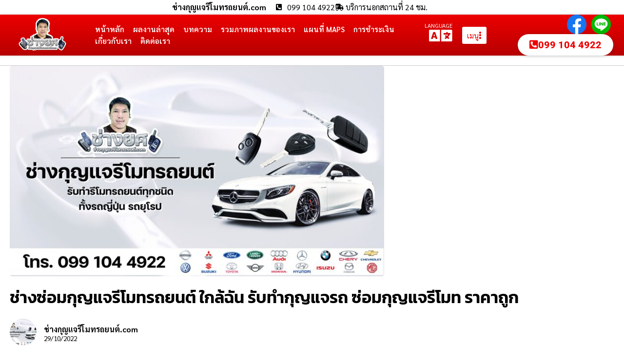

--- FILE ---
content_type: text/html; charset=UTF-8
request_url: https://www.xn--12clefr3cght1fnic6ryb4bykva8h8d.com/post/4046/
body_size: 56806
content:
<!doctype html>
<html lang="th" prefix="og: https://ogp.me/ns#">
<head>
	<meta charset="UTF-8">
	<meta name="viewport" content="width=device-width, initial-scale=1">
	<link rel="profile" href="https://gmpg.org/xfn/11">
	
<!-- Google Tag Manager for WordPress by gtm4wp.com -->
<script data-cfasync="false" data-pagespeed-no-defer>
	var gtm4wp_datalayer_name = "dataLayer";
	var dataLayer = dataLayer || [];
</script>
<!-- End Google Tag Manager for WordPress by gtm4wp.com -->
<!-- Search Engine Optimization by Rank Math - https://rankmath.com/ -->
<title>ช่างซ่อมกุญแจรีโมทรถยนต์ ใกล้ฉัน รับทำกุญแจรถ ซ่อมกุญแจรีโมท ราคาถูก</title>
<meta name="description" content="ช่างกุญแจรีโมทรถยนต์.com ช่างซ่อมกุญแจรีโมทรถยนต์ ใกล้ฉัน บริการ รับทำกุญแจรถยนต์ รับซ่อมกุญแจรถยนต์ ทุกชนิด กุญแจรถยนต์ กุญแจรีโมทรถยนต์ ลืมกุญแจ กุญแจรถหาย กุญแจเสีย รับทำกุญแจรถยนต์นอกสถานที่ ราคาถูก"/>
<meta name="robots" content="follow, index, max-snippet:-1, max-video-preview:-1, max-image-preview:large"/>
<link rel="canonical" href="https://www.xn--12clefr3cght1fnic6ryb4bykva8h8d.com/post/4046/" />
<meta property="og:locale" content="th_TH" />
<meta property="og:type" content="article" />
<meta property="og:title" content="ช่างซ่อมกุญแจรีโมทรถยนต์ ใกล้ฉัน รับทำกุญแจรถ ซ่อมกุญแจรีโมท ราคาถูก" />
<meta property="og:description" content="ช่างกุญแจรีโมทรถยนต์.com ช่างซ่อมกุญแจรีโมทรถยนต์ ใกล้ฉัน บริการ รับทำกุญแจรถยนต์ รับซ่อมกุญแจรถยนต์ ทุกชนิด กุญแจรถยนต์ กุญแจรีโมทรถยนต์ ลืมกุญแจ กุญแจรถหาย กุญแจเสีย รับทำกุญแจรถยนต์นอกสถานที่ ราคาถูก" />
<meta property="og:url" content="https://www.xn--12clefr3cght1fnic6ryb4bykva8h8d.com/post/4046/" />
<meta property="og:site_name" content="ช่างกุญแจรีโมทรถยนต์.com" />
<meta property="article:tag" content="ซ่อมกุญแจรถยนต์" />
<meta property="article:tag" content="รับทำกุญแจรถยนต์" />
<meta property="article:tag" content="ร้านกุญแจรถยนต์" />
<meta property="article:section" content="บทความของเรา" />
<meta property="og:updated_time" content="2022-10-29T14:37:13+07:00" />
<meta property="og:image" content="https://www.xn--12clefr3cght1fnic6ryb4bykva8h8d.com/wp-content/uploads/2021/12/รับทำกุญแจรีโมท-รถยนต์ทุกชนิด-2.jpg" />
<meta property="og:image:secure_url" content="https://www.xn--12clefr3cght1fnic6ryb4bykva8h8d.com/wp-content/uploads/2021/12/รับทำกุญแจรีโมท-รถยนต์ทุกชนิด-2.jpg" />
<meta property="og:image:width" content="1421" />
<meta property="og:image:height" content="800" />
<meta property="og:image:alt" content="ช่างซ่อมกุญแจรีโมทรถยนต์ ใกล้ฉัน" />
<meta property="og:image:type" content="image/jpeg" />
<meta property="article:published_time" content="2022-10-29T14:37:12+07:00" />
<meta property="article:modified_time" content="2022-10-29T14:37:13+07:00" />
<meta name="twitter:card" content="summary_large_image" />
<meta name="twitter:title" content="ช่างซ่อมกุญแจรีโมทรถยนต์ ใกล้ฉัน รับทำกุญแจรถ ซ่อมกุญแจรีโมท ราคาถูก" />
<meta name="twitter:description" content="ช่างกุญแจรีโมทรถยนต์.com ช่างซ่อมกุญแจรีโมทรถยนต์ ใกล้ฉัน บริการ รับทำกุญแจรถยนต์ รับซ่อมกุญแจรถยนต์ ทุกชนิด กุญแจรถยนต์ กุญแจรีโมทรถยนต์ ลืมกุญแจ กุญแจรถหาย กุญแจเสีย รับทำกุญแจรถยนต์นอกสถานที่ ราคาถูก" />
<meta name="twitter:image" content="https://www.xn--12clefr3cght1fnic6ryb4bykva8h8d.com/wp-content/uploads/2021/12/รับทำกุญแจรีโมท-รถยนต์ทุกชนิด-2.jpg" />
<script type="application/ld+json" class="rank-math-schema">{"@context":"https://schema.org","@graph":[{"@type":["Person","Organization"],"@id":"https://www.xn--12clefr3cght1fnic6ryb4bykva8h8d.com/#person","name":"\u0e0a\u0e48\u0e32\u0e07\u0e01\u0e38\u0e0d\u0e41\u0e08\u0e23\u0e35\u0e42\u0e21\u0e17\u0e23\u0e16\u0e22\u0e19\u0e15\u0e4c.com","logo":{"@type":"ImageObject","@id":"https://www.xn--12clefr3cght1fnic6ryb4bykva8h8d.com/#logo","url":"https://www.xn--12clefr3cght1fnic6ryb4bykva8h8d.com/wp-content/uploads/2021/05/logo-\u0e0a\u0e48\u0e32\u0e07\u0e01\u0e38\u0e0d\u0e41\u0e08\u0e23\u0e35\u0e42\u0e21\u0e17\u0e23\u0e16\u0e22\u0e19\u0e15\u0e4c-\u0e23\u0e31\u0e1a\u0e17\u0e33\u0e01\u0e38\u0e0d\u0e41\u0e08\u0e23\u0e35\u0e42\u0e21\u0e17-\u0e23\u0e16\u0e22\u0e19\u0e15\u0e4c\u0e17\u0e38\u0e01\u0e0a\u0e19\u0e34\u0e14.png","contentUrl":"https://www.xn--12clefr3cght1fnic6ryb4bykva8h8d.com/wp-content/uploads/2021/05/logo-\u0e0a\u0e48\u0e32\u0e07\u0e01\u0e38\u0e0d\u0e41\u0e08\u0e23\u0e35\u0e42\u0e21\u0e17\u0e23\u0e16\u0e22\u0e19\u0e15\u0e4c-\u0e23\u0e31\u0e1a\u0e17\u0e33\u0e01\u0e38\u0e0d\u0e41\u0e08\u0e23\u0e35\u0e42\u0e21\u0e17-\u0e23\u0e16\u0e22\u0e19\u0e15\u0e4c\u0e17\u0e38\u0e01\u0e0a\u0e19\u0e34\u0e14.png","caption":"\u0e0a\u0e48\u0e32\u0e07\u0e01\u0e38\u0e0d\u0e41\u0e08\u0e23\u0e35\u0e42\u0e21\u0e17\u0e23\u0e16\u0e22\u0e19\u0e15\u0e4c.com","inLanguage":"th","width":"1001","height":"702"},"image":{"@type":"ImageObject","@id":"https://www.xn--12clefr3cght1fnic6ryb4bykva8h8d.com/#logo","url":"https://www.xn--12clefr3cght1fnic6ryb4bykva8h8d.com/wp-content/uploads/2021/05/logo-\u0e0a\u0e48\u0e32\u0e07\u0e01\u0e38\u0e0d\u0e41\u0e08\u0e23\u0e35\u0e42\u0e21\u0e17\u0e23\u0e16\u0e22\u0e19\u0e15\u0e4c-\u0e23\u0e31\u0e1a\u0e17\u0e33\u0e01\u0e38\u0e0d\u0e41\u0e08\u0e23\u0e35\u0e42\u0e21\u0e17-\u0e23\u0e16\u0e22\u0e19\u0e15\u0e4c\u0e17\u0e38\u0e01\u0e0a\u0e19\u0e34\u0e14.png","contentUrl":"https://www.xn--12clefr3cght1fnic6ryb4bykva8h8d.com/wp-content/uploads/2021/05/logo-\u0e0a\u0e48\u0e32\u0e07\u0e01\u0e38\u0e0d\u0e41\u0e08\u0e23\u0e35\u0e42\u0e21\u0e17\u0e23\u0e16\u0e22\u0e19\u0e15\u0e4c-\u0e23\u0e31\u0e1a\u0e17\u0e33\u0e01\u0e38\u0e0d\u0e41\u0e08\u0e23\u0e35\u0e42\u0e21\u0e17-\u0e23\u0e16\u0e22\u0e19\u0e15\u0e4c\u0e17\u0e38\u0e01\u0e0a\u0e19\u0e34\u0e14.png","caption":"\u0e0a\u0e48\u0e32\u0e07\u0e01\u0e38\u0e0d\u0e41\u0e08\u0e23\u0e35\u0e42\u0e21\u0e17\u0e23\u0e16\u0e22\u0e19\u0e15\u0e4c.com","inLanguage":"th","width":"1001","height":"702"}},{"@type":"WebSite","@id":"https://www.xn--12clefr3cght1fnic6ryb4bykva8h8d.com/#website","url":"https://www.xn--12clefr3cght1fnic6ryb4bykva8h8d.com","name":"\u0e0a\u0e48\u0e32\u0e07\u0e01\u0e38\u0e0d\u0e41\u0e08\u0e23\u0e35\u0e42\u0e21\u0e17\u0e23\u0e16\u0e22\u0e19\u0e15\u0e4c.com","publisher":{"@id":"https://www.xn--12clefr3cght1fnic6ryb4bykva8h8d.com/#person"},"inLanguage":"th"},{"@type":"ImageObject","@id":"https://www.xn--12clefr3cght1fnic6ryb4bykva8h8d.com/wp-content/uploads/2021/12/\u0e23\u0e31\u0e1a\u0e17\u0e33\u0e01\u0e38\u0e0d\u0e41\u0e08\u0e23\u0e35\u0e42\u0e21\u0e17-\u0e23\u0e16\u0e22\u0e19\u0e15\u0e4c\u0e17\u0e38\u0e01\u0e0a\u0e19\u0e34\u0e14-2.jpg","url":"https://www.xn--12clefr3cght1fnic6ryb4bykva8h8d.com/wp-content/uploads/2021/12/\u0e23\u0e31\u0e1a\u0e17\u0e33\u0e01\u0e38\u0e0d\u0e41\u0e08\u0e23\u0e35\u0e42\u0e21\u0e17-\u0e23\u0e16\u0e22\u0e19\u0e15\u0e4c\u0e17\u0e38\u0e01\u0e0a\u0e19\u0e34\u0e14-2.jpg","width":"1421","height":"800","inLanguage":"th"},{"@type":"WebPage","@id":"https://www.xn--12clefr3cght1fnic6ryb4bykva8h8d.com/post/4046/#webpage","url":"https://www.xn--12clefr3cght1fnic6ryb4bykva8h8d.com/post/4046/","name":"\u0e0a\u0e48\u0e32\u0e07\u0e0b\u0e48\u0e2d\u0e21\u0e01\u0e38\u0e0d\u0e41\u0e08\u0e23\u0e35\u0e42\u0e21\u0e17\u0e23\u0e16\u0e22\u0e19\u0e15\u0e4c \u0e43\u0e01\u0e25\u0e49\u0e09\u0e31\u0e19 \u0e23\u0e31\u0e1a\u0e17\u0e33\u0e01\u0e38\u0e0d\u0e41\u0e08\u0e23\u0e16 \u0e0b\u0e48\u0e2d\u0e21\u0e01\u0e38\u0e0d\u0e41\u0e08\u0e23\u0e35\u0e42\u0e21\u0e17 \u0e23\u0e32\u0e04\u0e32\u0e16\u0e39\u0e01","datePublished":"2022-10-29T14:37:12+07:00","dateModified":"2022-10-29T14:37:13+07:00","isPartOf":{"@id":"https://www.xn--12clefr3cght1fnic6ryb4bykva8h8d.com/#website"},"primaryImageOfPage":{"@id":"https://www.xn--12clefr3cght1fnic6ryb4bykva8h8d.com/wp-content/uploads/2021/12/\u0e23\u0e31\u0e1a\u0e17\u0e33\u0e01\u0e38\u0e0d\u0e41\u0e08\u0e23\u0e35\u0e42\u0e21\u0e17-\u0e23\u0e16\u0e22\u0e19\u0e15\u0e4c\u0e17\u0e38\u0e01\u0e0a\u0e19\u0e34\u0e14-2.jpg"},"inLanguage":"th"},{"@type":"Person","@id":"https://www.xn--12clefr3cght1fnic6ryb4bykva8h8d.com/author/aom/","name":"aom","url":"https://www.xn--12clefr3cght1fnic6ryb4bykva8h8d.com/author/aom/","image":{"@type":"ImageObject","@id":"https://secure.gravatar.com/avatar/7c5c05726b3e4a9c5ab9a401fc5f03a1991e31e7ebd9e6e70d5b0eb175b351ad?s=96&amp;d=mm&amp;r=g","url":"https://secure.gravatar.com/avatar/7c5c05726b3e4a9c5ab9a401fc5f03a1991e31e7ebd9e6e70d5b0eb175b351ad?s=96&amp;d=mm&amp;r=g","caption":"aom","inLanguage":"th"}},{"@type":"BlogPosting","headline":"\u0e0a\u0e48\u0e32\u0e07\u0e0b\u0e48\u0e2d\u0e21\u0e01\u0e38\u0e0d\u0e41\u0e08\u0e23\u0e35\u0e42\u0e21\u0e17\u0e23\u0e16\u0e22\u0e19\u0e15\u0e4c \u0e43\u0e01\u0e25\u0e49\u0e09\u0e31\u0e19 \u0e23\u0e31\u0e1a\u0e17\u0e33\u0e01\u0e38\u0e0d\u0e41\u0e08\u0e23\u0e16 \u0e0b\u0e48\u0e2d\u0e21\u0e01\u0e38\u0e0d\u0e41\u0e08\u0e23\u0e35\u0e42\u0e21\u0e17 \u0e23\u0e32\u0e04\u0e32\u0e16\u0e39\u0e01","keywords":"\u0e0a\u0e48\u0e32\u0e07\u0e0b\u0e48\u0e2d\u0e21\u0e01\u0e38\u0e0d\u0e41\u0e08\u0e23\u0e35\u0e42\u0e21\u0e17\u0e23\u0e16\u0e22\u0e19\u0e15\u0e4c \u0e43\u0e01\u0e25\u0e49\u0e09\u0e31\u0e19","datePublished":"2022-10-29T14:37:12+07:00","dateModified":"2022-10-29T14:37:13+07:00","author":{"@id":"https://www.xn--12clefr3cght1fnic6ryb4bykva8h8d.com/author/aom/","name":"aom"},"publisher":{"@id":"https://www.xn--12clefr3cght1fnic6ryb4bykva8h8d.com/#person"},"description":"\u0e0a\u0e48\u0e32\u0e07\u0e01\u0e38\u0e0d\u0e41\u0e08\u0e23\u0e35\u0e42\u0e21\u0e17\u0e23\u0e16\u0e22\u0e19\u0e15\u0e4c.com \u0e0a\u0e48\u0e32\u0e07\u0e0b\u0e48\u0e2d\u0e21\u0e01\u0e38\u0e0d\u0e41\u0e08\u0e23\u0e35\u0e42\u0e21\u0e17\u0e23\u0e16\u0e22\u0e19\u0e15\u0e4c \u0e43\u0e01\u0e25\u0e49\u0e09\u0e31\u0e19 \u0e1a\u0e23\u0e34\u0e01\u0e32\u0e23 \u0e23\u0e31\u0e1a\u0e17\u0e33\u0e01\u0e38\u0e0d\u0e41\u0e08\u0e23\u0e16\u0e22\u0e19\u0e15\u0e4c \u0e23\u0e31\u0e1a\u0e0b\u0e48\u0e2d\u0e21\u0e01\u0e38\u0e0d\u0e41\u0e08\u0e23\u0e16\u0e22\u0e19\u0e15\u0e4c \u0e17\u0e38\u0e01\u0e0a\u0e19\u0e34\u0e14 \u0e01\u0e38\u0e0d\u0e41\u0e08\u0e23\u0e16\u0e22\u0e19\u0e15\u0e4c \u0e01\u0e38\u0e0d\u0e41\u0e08\u0e23\u0e35\u0e42\u0e21\u0e17\u0e23\u0e16\u0e22\u0e19\u0e15\u0e4c \u0e25\u0e37\u0e21\u0e01\u0e38\u0e0d\u0e41\u0e08 \u0e01\u0e38\u0e0d\u0e41\u0e08\u0e23\u0e16\u0e2b\u0e32\u0e22 \u0e01\u0e38\u0e0d\u0e41\u0e08\u0e40\u0e2a\u0e35\u0e22 \u0e23\u0e31\u0e1a\u0e17\u0e33\u0e01\u0e38\u0e0d\u0e41\u0e08\u0e23\u0e16\u0e22\u0e19\u0e15\u0e4c\u0e19\u0e2d\u0e01\u0e2a\u0e16\u0e32\u0e19\u0e17\u0e35\u0e48 \u0e23\u0e32\u0e04\u0e32\u0e16\u0e39\u0e01","name":"\u0e0a\u0e48\u0e32\u0e07\u0e0b\u0e48\u0e2d\u0e21\u0e01\u0e38\u0e0d\u0e41\u0e08\u0e23\u0e35\u0e42\u0e21\u0e17\u0e23\u0e16\u0e22\u0e19\u0e15\u0e4c \u0e43\u0e01\u0e25\u0e49\u0e09\u0e31\u0e19 \u0e23\u0e31\u0e1a\u0e17\u0e33\u0e01\u0e38\u0e0d\u0e41\u0e08\u0e23\u0e16 \u0e0b\u0e48\u0e2d\u0e21\u0e01\u0e38\u0e0d\u0e41\u0e08\u0e23\u0e35\u0e42\u0e21\u0e17 \u0e23\u0e32\u0e04\u0e32\u0e16\u0e39\u0e01","@id":"https://www.xn--12clefr3cght1fnic6ryb4bykva8h8d.com/post/4046/#richSnippet","isPartOf":{"@id":"https://www.xn--12clefr3cght1fnic6ryb4bykva8h8d.com/post/4046/#webpage"},"image":{"@id":"https://www.xn--12clefr3cght1fnic6ryb4bykva8h8d.com/wp-content/uploads/2021/12/\u0e23\u0e31\u0e1a\u0e17\u0e33\u0e01\u0e38\u0e0d\u0e41\u0e08\u0e23\u0e35\u0e42\u0e21\u0e17-\u0e23\u0e16\u0e22\u0e19\u0e15\u0e4c\u0e17\u0e38\u0e01\u0e0a\u0e19\u0e34\u0e14-2.jpg"},"inLanguage":"th","mainEntityOfPage":{"@id":"https://www.xn--12clefr3cght1fnic6ryb4bykva8h8d.com/post/4046/#webpage"}}]}</script>
<!-- /Rank Math WordPress SEO plugin -->

<link rel='dns-prefetch' href='//translate.google.com' />
<link rel='dns-prefetch' href='//www.googletagmanager.com' />
<link rel="alternate" type="application/rss+xml" title="ช่างกุญแจรีโมทรถยนต์.com &raquo; ฟีด" href="https://www.xn--12clefr3cght1fnic6ryb4bykva8h8d.com/feed/" />
<link rel="alternate" type="application/rss+xml" title="ช่างกุญแจรีโมทรถยนต์.com &raquo; ฟีดความเห็น" href="https://www.xn--12clefr3cght1fnic6ryb4bykva8h8d.com/comments/feed/" />
<link rel="alternate" type="application/rss+xml" title="ช่างกุญแจรีโมทรถยนต์.com &raquo; ช่างซ่อมกุญแจรีโมทรถยนต์ ใกล้ฉัน รับทำกุญแจรถ ซ่อมกุญแจรีโมท ราคาถูก ฟีดความเห็น" href="https://www.xn--12clefr3cght1fnic6ryb4bykva8h8d.com/post/4046/feed/" />
<link rel="alternate" title="oEmbed (JSON)" type="application/json+oembed" href="https://www.xn--12clefr3cght1fnic6ryb4bykva8h8d.com/wp-json/oembed/1.0/embed?url=https%3A%2F%2Fwww.xn--12clefr3cght1fnic6ryb4bykva8h8d.com%2Fpost%2F4046%2F" />
<link rel="alternate" title="oEmbed (XML)" type="text/xml+oembed" href="https://www.xn--12clefr3cght1fnic6ryb4bykva8h8d.com/wp-json/oembed/1.0/embed?url=https%3A%2F%2Fwww.xn--12clefr3cght1fnic6ryb4bykva8h8d.com%2Fpost%2F4046%2F&#038;format=xml" />
<style id='wp-img-auto-sizes-contain-inline-css'>
img:is([sizes=auto i],[sizes^="auto," i]){contain-intrinsic-size:3000px 1500px}
/*# sourceURL=wp-img-auto-sizes-contain-inline-css */
</style>
<link rel='stylesheet' id='dashicons-css' href='https://www.xn--12clefr3cght1fnic6ryb4bykva8h8d.com/wp-includes/css/dashicons.min.css?ver=6.9' media='all' />
<link rel='stylesheet' id='post-views-counter-frontend-css' href='https://www.xn--12clefr3cght1fnic6ryb4bykva8h8d.com/wp-content/plugins/post-views-counter/css/frontend.css?ver=1.7.0' media='all' />
<link rel='stylesheet' id='hfe-widgets-style-css' href='https://www.xn--12clefr3cght1fnic6ryb4bykva8h8d.com/wp-content/plugins/header-footer-elementor/inc/widgets-css/frontend.css?ver=2.8.1' media='all' />
<style id='wp-emoji-styles-inline-css'>

	img.wp-smiley, img.emoji {
		display: inline !important;
		border: none !important;
		box-shadow: none !important;
		height: 1em !important;
		width: 1em !important;
		margin: 0 0.07em !important;
		vertical-align: -0.1em !important;
		background: none !important;
		padding: 0 !important;
	}
/*# sourceURL=wp-emoji-styles-inline-css */
</style>
<link rel='stylesheet' id='wp-block-library-css' href='https://www.xn--12clefr3cght1fnic6ryb4bykva8h8d.com/wp-includes/css/dist/block-library/style.min.css?ver=6.9' media='all' />
<style id='global-styles-inline-css'>
:root{--wp--preset--aspect-ratio--square: 1;--wp--preset--aspect-ratio--4-3: 4/3;--wp--preset--aspect-ratio--3-4: 3/4;--wp--preset--aspect-ratio--3-2: 3/2;--wp--preset--aspect-ratio--2-3: 2/3;--wp--preset--aspect-ratio--16-9: 16/9;--wp--preset--aspect-ratio--9-16: 9/16;--wp--preset--color--black: #000000;--wp--preset--color--cyan-bluish-gray: #abb8c3;--wp--preset--color--white: #ffffff;--wp--preset--color--pale-pink: #f78da7;--wp--preset--color--vivid-red: #cf2e2e;--wp--preset--color--luminous-vivid-orange: #ff6900;--wp--preset--color--luminous-vivid-amber: #fcb900;--wp--preset--color--light-green-cyan: #7bdcb5;--wp--preset--color--vivid-green-cyan: #00d084;--wp--preset--color--pale-cyan-blue: #8ed1fc;--wp--preset--color--vivid-cyan-blue: #0693e3;--wp--preset--color--vivid-purple: #9b51e0;--wp--preset--gradient--vivid-cyan-blue-to-vivid-purple: linear-gradient(135deg,rgb(6,147,227) 0%,rgb(155,81,224) 100%);--wp--preset--gradient--light-green-cyan-to-vivid-green-cyan: linear-gradient(135deg,rgb(122,220,180) 0%,rgb(0,208,130) 100%);--wp--preset--gradient--luminous-vivid-amber-to-luminous-vivid-orange: linear-gradient(135deg,rgb(252,185,0) 0%,rgb(255,105,0) 100%);--wp--preset--gradient--luminous-vivid-orange-to-vivid-red: linear-gradient(135deg,rgb(255,105,0) 0%,rgb(207,46,46) 100%);--wp--preset--gradient--very-light-gray-to-cyan-bluish-gray: linear-gradient(135deg,rgb(238,238,238) 0%,rgb(169,184,195) 100%);--wp--preset--gradient--cool-to-warm-spectrum: linear-gradient(135deg,rgb(74,234,220) 0%,rgb(151,120,209) 20%,rgb(207,42,186) 40%,rgb(238,44,130) 60%,rgb(251,105,98) 80%,rgb(254,248,76) 100%);--wp--preset--gradient--blush-light-purple: linear-gradient(135deg,rgb(255,206,236) 0%,rgb(152,150,240) 100%);--wp--preset--gradient--blush-bordeaux: linear-gradient(135deg,rgb(254,205,165) 0%,rgb(254,45,45) 50%,rgb(107,0,62) 100%);--wp--preset--gradient--luminous-dusk: linear-gradient(135deg,rgb(255,203,112) 0%,rgb(199,81,192) 50%,rgb(65,88,208) 100%);--wp--preset--gradient--pale-ocean: linear-gradient(135deg,rgb(255,245,203) 0%,rgb(182,227,212) 50%,rgb(51,167,181) 100%);--wp--preset--gradient--electric-grass: linear-gradient(135deg,rgb(202,248,128) 0%,rgb(113,206,126) 100%);--wp--preset--gradient--midnight: linear-gradient(135deg,rgb(2,3,129) 0%,rgb(40,116,252) 100%);--wp--preset--font-size--small: 13px;--wp--preset--font-size--medium: 20px;--wp--preset--font-size--large: 36px;--wp--preset--font-size--x-large: 42px;--wp--preset--spacing--20: 0.44rem;--wp--preset--spacing--30: 0.67rem;--wp--preset--spacing--40: 1rem;--wp--preset--spacing--50: 1.5rem;--wp--preset--spacing--60: 2.25rem;--wp--preset--spacing--70: 3.38rem;--wp--preset--spacing--80: 5.06rem;--wp--preset--shadow--natural: 6px 6px 9px rgba(0, 0, 0, 0.2);--wp--preset--shadow--deep: 12px 12px 50px rgba(0, 0, 0, 0.4);--wp--preset--shadow--sharp: 6px 6px 0px rgba(0, 0, 0, 0.2);--wp--preset--shadow--outlined: 6px 6px 0px -3px rgb(255, 255, 255), 6px 6px rgb(0, 0, 0);--wp--preset--shadow--crisp: 6px 6px 0px rgb(0, 0, 0);}:root { --wp--style--global--content-size: 800px;--wp--style--global--wide-size: 1200px; }:where(body) { margin: 0; }.wp-site-blocks > .alignleft { float: left; margin-right: 2em; }.wp-site-blocks > .alignright { float: right; margin-left: 2em; }.wp-site-blocks > .aligncenter { justify-content: center; margin-left: auto; margin-right: auto; }:where(.wp-site-blocks) > * { margin-block-start: 24px; margin-block-end: 0; }:where(.wp-site-blocks) > :first-child { margin-block-start: 0; }:where(.wp-site-blocks) > :last-child { margin-block-end: 0; }:root { --wp--style--block-gap: 24px; }:root :where(.is-layout-flow) > :first-child{margin-block-start: 0;}:root :where(.is-layout-flow) > :last-child{margin-block-end: 0;}:root :where(.is-layout-flow) > *{margin-block-start: 24px;margin-block-end: 0;}:root :where(.is-layout-constrained) > :first-child{margin-block-start: 0;}:root :where(.is-layout-constrained) > :last-child{margin-block-end: 0;}:root :where(.is-layout-constrained) > *{margin-block-start: 24px;margin-block-end: 0;}:root :where(.is-layout-flex){gap: 24px;}:root :where(.is-layout-grid){gap: 24px;}.is-layout-flow > .alignleft{float: left;margin-inline-start: 0;margin-inline-end: 2em;}.is-layout-flow > .alignright{float: right;margin-inline-start: 2em;margin-inline-end: 0;}.is-layout-flow > .aligncenter{margin-left: auto !important;margin-right: auto !important;}.is-layout-constrained > .alignleft{float: left;margin-inline-start: 0;margin-inline-end: 2em;}.is-layout-constrained > .alignright{float: right;margin-inline-start: 2em;margin-inline-end: 0;}.is-layout-constrained > .aligncenter{margin-left: auto !important;margin-right: auto !important;}.is-layout-constrained > :where(:not(.alignleft):not(.alignright):not(.alignfull)){max-width: var(--wp--style--global--content-size);margin-left: auto !important;margin-right: auto !important;}.is-layout-constrained > .alignwide{max-width: var(--wp--style--global--wide-size);}body .is-layout-flex{display: flex;}.is-layout-flex{flex-wrap: wrap;align-items: center;}.is-layout-flex > :is(*, div){margin: 0;}body .is-layout-grid{display: grid;}.is-layout-grid > :is(*, div){margin: 0;}body{padding-top: 0px;padding-right: 0px;padding-bottom: 0px;padding-left: 0px;}a:where(:not(.wp-element-button)){text-decoration: underline;}:root :where(.wp-element-button, .wp-block-button__link){background-color: #32373c;border-width: 0;color: #fff;font-family: inherit;font-size: inherit;font-style: inherit;font-weight: inherit;letter-spacing: inherit;line-height: inherit;padding-top: calc(0.667em + 2px);padding-right: calc(1.333em + 2px);padding-bottom: calc(0.667em + 2px);padding-left: calc(1.333em + 2px);text-decoration: none;text-transform: inherit;}.has-black-color{color: var(--wp--preset--color--black) !important;}.has-cyan-bluish-gray-color{color: var(--wp--preset--color--cyan-bluish-gray) !important;}.has-white-color{color: var(--wp--preset--color--white) !important;}.has-pale-pink-color{color: var(--wp--preset--color--pale-pink) !important;}.has-vivid-red-color{color: var(--wp--preset--color--vivid-red) !important;}.has-luminous-vivid-orange-color{color: var(--wp--preset--color--luminous-vivid-orange) !important;}.has-luminous-vivid-amber-color{color: var(--wp--preset--color--luminous-vivid-amber) !important;}.has-light-green-cyan-color{color: var(--wp--preset--color--light-green-cyan) !important;}.has-vivid-green-cyan-color{color: var(--wp--preset--color--vivid-green-cyan) !important;}.has-pale-cyan-blue-color{color: var(--wp--preset--color--pale-cyan-blue) !important;}.has-vivid-cyan-blue-color{color: var(--wp--preset--color--vivid-cyan-blue) !important;}.has-vivid-purple-color{color: var(--wp--preset--color--vivid-purple) !important;}.has-black-background-color{background-color: var(--wp--preset--color--black) !important;}.has-cyan-bluish-gray-background-color{background-color: var(--wp--preset--color--cyan-bluish-gray) !important;}.has-white-background-color{background-color: var(--wp--preset--color--white) !important;}.has-pale-pink-background-color{background-color: var(--wp--preset--color--pale-pink) !important;}.has-vivid-red-background-color{background-color: var(--wp--preset--color--vivid-red) !important;}.has-luminous-vivid-orange-background-color{background-color: var(--wp--preset--color--luminous-vivid-orange) !important;}.has-luminous-vivid-amber-background-color{background-color: var(--wp--preset--color--luminous-vivid-amber) !important;}.has-light-green-cyan-background-color{background-color: var(--wp--preset--color--light-green-cyan) !important;}.has-vivid-green-cyan-background-color{background-color: var(--wp--preset--color--vivid-green-cyan) !important;}.has-pale-cyan-blue-background-color{background-color: var(--wp--preset--color--pale-cyan-blue) !important;}.has-vivid-cyan-blue-background-color{background-color: var(--wp--preset--color--vivid-cyan-blue) !important;}.has-vivid-purple-background-color{background-color: var(--wp--preset--color--vivid-purple) !important;}.has-black-border-color{border-color: var(--wp--preset--color--black) !important;}.has-cyan-bluish-gray-border-color{border-color: var(--wp--preset--color--cyan-bluish-gray) !important;}.has-white-border-color{border-color: var(--wp--preset--color--white) !important;}.has-pale-pink-border-color{border-color: var(--wp--preset--color--pale-pink) !important;}.has-vivid-red-border-color{border-color: var(--wp--preset--color--vivid-red) !important;}.has-luminous-vivid-orange-border-color{border-color: var(--wp--preset--color--luminous-vivid-orange) !important;}.has-luminous-vivid-amber-border-color{border-color: var(--wp--preset--color--luminous-vivid-amber) !important;}.has-light-green-cyan-border-color{border-color: var(--wp--preset--color--light-green-cyan) !important;}.has-vivid-green-cyan-border-color{border-color: var(--wp--preset--color--vivid-green-cyan) !important;}.has-pale-cyan-blue-border-color{border-color: var(--wp--preset--color--pale-cyan-blue) !important;}.has-vivid-cyan-blue-border-color{border-color: var(--wp--preset--color--vivid-cyan-blue) !important;}.has-vivid-purple-border-color{border-color: var(--wp--preset--color--vivid-purple) !important;}.has-vivid-cyan-blue-to-vivid-purple-gradient-background{background: var(--wp--preset--gradient--vivid-cyan-blue-to-vivid-purple) !important;}.has-light-green-cyan-to-vivid-green-cyan-gradient-background{background: var(--wp--preset--gradient--light-green-cyan-to-vivid-green-cyan) !important;}.has-luminous-vivid-amber-to-luminous-vivid-orange-gradient-background{background: var(--wp--preset--gradient--luminous-vivid-amber-to-luminous-vivid-orange) !important;}.has-luminous-vivid-orange-to-vivid-red-gradient-background{background: var(--wp--preset--gradient--luminous-vivid-orange-to-vivid-red) !important;}.has-very-light-gray-to-cyan-bluish-gray-gradient-background{background: var(--wp--preset--gradient--very-light-gray-to-cyan-bluish-gray) !important;}.has-cool-to-warm-spectrum-gradient-background{background: var(--wp--preset--gradient--cool-to-warm-spectrum) !important;}.has-blush-light-purple-gradient-background{background: var(--wp--preset--gradient--blush-light-purple) !important;}.has-blush-bordeaux-gradient-background{background: var(--wp--preset--gradient--blush-bordeaux) !important;}.has-luminous-dusk-gradient-background{background: var(--wp--preset--gradient--luminous-dusk) !important;}.has-pale-ocean-gradient-background{background: var(--wp--preset--gradient--pale-ocean) !important;}.has-electric-grass-gradient-background{background: var(--wp--preset--gradient--electric-grass) !important;}.has-midnight-gradient-background{background: var(--wp--preset--gradient--midnight) !important;}.has-small-font-size{font-size: var(--wp--preset--font-size--small) !important;}.has-medium-font-size{font-size: var(--wp--preset--font-size--medium) !important;}.has-large-font-size{font-size: var(--wp--preset--font-size--large) !important;}.has-x-large-font-size{font-size: var(--wp--preset--font-size--x-large) !important;}
:root :where(.wp-block-pullquote){font-size: 1.5em;line-height: 1.6;}
/*# sourceURL=global-styles-inline-css */
</style>
<link rel='stylesheet' id='google-language-translator-css' href='https://www.xn--12clefr3cght1fnic6ryb4bykva8h8d.com/wp-content/plugins/google-language-translator/css/style.css?ver=6.0.20' media='' />
<link rel='stylesheet' id='wpa-css-css' href='https://www.xn--12clefr3cght1fnic6ryb4bykva8h8d.com/wp-content/plugins/honeypot/includes/css/wpa.css?ver=2.3.04' media='all' />
<link rel='stylesheet' id='seed-social-css' href='https://www.xn--12clefr3cght1fnic6ryb4bykva8h8d.com/wp-content/plugins/seed-social/style.css?ver=2021.02' media='all' />
<link rel='stylesheet' id='hfe-style-css' href='https://www.xn--12clefr3cght1fnic6ryb4bykva8h8d.com/wp-content/plugins/header-footer-elementor/assets/css/header-footer-elementor.css?ver=2.8.1' media='all' />
<link rel='stylesheet' id='elementor-icons-css' href='https://www.xn--12clefr3cght1fnic6ryb4bykva8h8d.com/wp-content/plugins/elementor/assets/lib/eicons/css/elementor-icons.min.css?ver=5.45.0' media='all' />
<link rel='stylesheet' id='elementor-frontend-css' href='https://www.xn--12clefr3cght1fnic6ryb4bykva8h8d.com/wp-content/plugins/elementor/assets/css/frontend.min.css?ver=3.34.1' media='all' />
<link rel='stylesheet' id='elementor-post-1808-css' href='https://www.xn--12clefr3cght1fnic6ryb4bykva8h8d.com/wp-content/uploads/elementor/css/post-1808.css?ver=1768337774' media='all' />
<link rel='stylesheet' id='font-awesome-5-all-css' href='https://www.xn--12clefr3cght1fnic6ryb4bykva8h8d.com/wp-content/plugins/elementor/assets/lib/font-awesome/css/all.min.css?ver=3.34.1' media='all' />
<link rel='stylesheet' id='font-awesome-4-shim-css' href='https://www.xn--12clefr3cght1fnic6ryb4bykva8h8d.com/wp-content/plugins/elementor/assets/lib/font-awesome/css/v4-shims.min.css?ver=3.34.1' media='all' />
<link rel='stylesheet' id='wpuf-layout1-css' href='https://www.xn--12clefr3cght1fnic6ryb4bykva8h8d.com/wp-content/plugins/wp-user-frontend/assets/css/frontend-form/layout1.css?ver=4.2.5' media='all' />
<link rel='stylesheet' id='wpuf-frontend-forms-css' href='https://www.xn--12clefr3cght1fnic6ryb4bykva8h8d.com/wp-content/plugins/wp-user-frontend/assets/css/frontend-forms.css?ver=4.2.5' media='all' />
<link rel='stylesheet' id='wpuf-sweetalert2-css' href='https://www.xn--12clefr3cght1fnic6ryb4bykva8h8d.com/wp-content/plugins/wp-user-frontend/assets/vendor/sweetalert2/sweetalert2.css?ver=11.4.8' media='all' />
<link rel='stylesheet' id='wpuf-jquery-ui-css' href='https://www.xn--12clefr3cght1fnic6ryb4bykva8h8d.com/wp-content/plugins/wp-user-frontend/assets/css/jquery-ui-1.9.1.custom.css?ver=1.9.1' media='all' />
<link rel='stylesheet' id='hello-elementor-css' href='https://www.xn--12clefr3cght1fnic6ryb4bykva8h8d.com/wp-content/themes/hello-elementor/assets/css/reset.css?ver=3.4.5' media='all' />
<link rel='stylesheet' id='hello-elementor-theme-style-css' href='https://www.xn--12clefr3cght1fnic6ryb4bykva8h8d.com/wp-content/themes/hello-elementor/assets/css/theme.css?ver=3.4.5' media='all' />
<link rel='stylesheet' id='hello-elementor-header-footer-css' href='https://www.xn--12clefr3cght1fnic6ryb4bykva8h8d.com/wp-content/themes/hello-elementor/assets/css/header-footer.css?ver=3.4.5' media='all' />
<link rel='stylesheet' id='widget-heading-css' href='https://www.xn--12clefr3cght1fnic6ryb4bykva8h8d.com/wp-content/plugins/elementor/assets/css/widget-heading.min.css?ver=3.34.1' media='all' />
<link rel='stylesheet' id='widget-icon-list-css' href='https://www.xn--12clefr3cght1fnic6ryb4bykva8h8d.com/wp-content/plugins/elementor/assets/css/widget-icon-list.min.css?ver=3.34.1' media='all' />
<link rel='stylesheet' id='widget-image-css' href='https://www.xn--12clefr3cght1fnic6ryb4bykva8h8d.com/wp-content/plugins/elementor/assets/css/widget-image.min.css?ver=3.34.1' media='all' />
<link rel='stylesheet' id='widget-nav-menu-css' href='https://www.xn--12clefr3cght1fnic6ryb4bykva8h8d.com/wp-content/plugins/elementor-pro/assets/css/widget-nav-menu.min.css?ver=3.34.0' media='all' />
<link rel='stylesheet' id='e-sticky-css' href='https://www.xn--12clefr3cght1fnic6ryb4bykva8h8d.com/wp-content/plugins/elementor-pro/assets/css/modules/sticky.min.css?ver=3.34.0' media='all' />
<link rel='stylesheet' id='e-animation-shrink-css' href='https://www.xn--12clefr3cght1fnic6ryb4bykva8h8d.com/wp-content/plugins/elementor/assets/lib/animations/styles/e-animation-shrink.min.css?ver=3.34.1' media='all' />
<link rel='stylesheet' id='e-animation-bounce-css' href='https://www.xn--12clefr3cght1fnic6ryb4bykva8h8d.com/wp-content/plugins/elementor/assets/lib/animations/styles/bounce.min.css?ver=3.34.1' media='all' />
<link rel='stylesheet' id='widget-divider-css' href='https://www.xn--12clefr3cght1fnic6ryb4bykva8h8d.com/wp-content/plugins/elementor/assets/css/widget-divider.min.css?ver=3.34.1' media='all' />
<link rel='stylesheet' id='widget-icon-box-css' href='https://www.xn--12clefr3cght1fnic6ryb4bykva8h8d.com/wp-content/plugins/elementor/assets/css/widget-icon-box.min.css?ver=3.34.1' media='all' />
<link rel='stylesheet' id='widget-testimonial-css' href='https://www.xn--12clefr3cght1fnic6ryb4bykva8h8d.com/wp-content/plugins/elementor/assets/css/widget-testimonial.min.css?ver=3.34.1' media='all' />
<link rel='stylesheet' id='widget-post-info-css' href='https://www.xn--12clefr3cght1fnic6ryb4bykva8h8d.com/wp-content/plugins/elementor-pro/assets/css/widget-post-info.min.css?ver=3.34.0' media='all' />
<link rel='stylesheet' id='elementor-icons-shared-0-css' href='https://www.xn--12clefr3cght1fnic6ryb4bykva8h8d.com/wp-content/plugins/elementor/assets/lib/font-awesome/css/fontawesome.min.css?ver=5.15.3' media='all' />
<link rel='stylesheet' id='elementor-icons-fa-regular-css' href='https://www.xn--12clefr3cght1fnic6ryb4bykva8h8d.com/wp-content/plugins/elementor/assets/lib/font-awesome/css/regular.min.css?ver=5.15.3' media='all' />
<link rel='stylesheet' id='elementor-icons-fa-solid-css' href='https://www.xn--12clefr3cght1fnic6ryb4bykva8h8d.com/wp-content/plugins/elementor/assets/lib/font-awesome/css/solid.min.css?ver=5.15.3' media='all' />
<link rel='stylesheet' id='widget-video-css' href='https://www.xn--12clefr3cght1fnic6ryb4bykva8h8d.com/wp-content/plugins/elementor/assets/css/widget-video.min.css?ver=3.34.1' media='all' />
<link rel='stylesheet' id='widget-social-css' href='https://www.xn--12clefr3cght1fnic6ryb4bykva8h8d.com/wp-content/plugins/elementor-pro/assets/css/widget-social.min.css?ver=3.34.0' media='all' />
<link rel='stylesheet' id='e-animation-grow-css' href='https://www.xn--12clefr3cght1fnic6ryb4bykva8h8d.com/wp-content/plugins/elementor/assets/lib/animations/styles/e-animation-grow.min.css?ver=3.34.1' media='all' />
<link rel='stylesheet' id='widget-posts-css' href='https://www.xn--12clefr3cght1fnic6ryb4bykva8h8d.com/wp-content/plugins/elementor-pro/assets/css/widget-posts.min.css?ver=3.34.0' media='all' />
<link rel='stylesheet' id='swiper-css' href='https://www.xn--12clefr3cght1fnic6ryb4bykva8h8d.com/wp-content/plugins/elementor/assets/lib/swiper/v8/css/swiper.min.css?ver=8.4.5' media='all' />
<link rel='stylesheet' id='e-swiper-css' href='https://www.xn--12clefr3cght1fnic6ryb4bykva8h8d.com/wp-content/plugins/elementor/assets/css/conditionals/e-swiper.min.css?ver=3.34.1' media='all' />
<link rel='stylesheet' id='widget-gallery-css' href='https://www.xn--12clefr3cght1fnic6ryb4bykva8h8d.com/wp-content/plugins/elementor-pro/assets/css/widget-gallery.min.css?ver=3.34.0' media='all' />
<link rel='stylesheet' id='elementor-gallery-css' href='https://www.xn--12clefr3cght1fnic6ryb4bykva8h8d.com/wp-content/plugins/elementor/assets/lib/e-gallery/css/e-gallery.min.css?ver=1.2.0' media='all' />
<link rel='stylesheet' id='e-transitions-css' href='https://www.xn--12clefr3cght1fnic6ryb4bykva8h8d.com/wp-content/plugins/elementor-pro/assets/css/conditionals/transitions.min.css?ver=3.34.0' media='all' />
<link rel='stylesheet' id='widget-sitemap-css' href='https://www.xn--12clefr3cght1fnic6ryb4bykva8h8d.com/wp-content/plugins/elementor-pro/assets/css/widget-sitemap.min.css?ver=3.34.0' media='all' />
<link rel='stylesheet' id='elementor-post-3442-css' href='https://www.xn--12clefr3cght1fnic6ryb4bykva8h8d.com/wp-content/uploads/elementor/css/post-3442.css?ver=1768337781' media='all' />
<link rel='stylesheet' id='elementor-post-3472-css' href='https://www.xn--12clefr3cght1fnic6ryb4bykva8h8d.com/wp-content/uploads/elementor/css/post-3472.css?ver=1768337783' media='all' />
<link rel='stylesheet' id='elementor-post-3871-css' href='https://www.xn--12clefr3cght1fnic6ryb4bykva8h8d.com/wp-content/uploads/elementor/css/post-3871.css?ver=1768337978' media='all' />
<link rel='stylesheet' id='hfe-elementor-icons-css' href='https://www.xn--12clefr3cght1fnic6ryb4bykva8h8d.com/wp-content/plugins/elementor/assets/lib/eicons/css/elementor-icons.min.css?ver=5.34.0' media='all' />
<link rel='stylesheet' id='hfe-icons-list-css' href='https://www.xn--12clefr3cght1fnic6ryb4bykva8h8d.com/wp-content/plugins/elementor/assets/css/widget-icon-list.min.css?ver=3.24.3' media='all' />
<link rel='stylesheet' id='hfe-social-icons-css' href='https://www.xn--12clefr3cght1fnic6ryb4bykva8h8d.com/wp-content/plugins/elementor/assets/css/widget-social-icons.min.css?ver=3.24.0' media='all' />
<link rel='stylesheet' id='hfe-social-share-icons-brands-css' href='https://www.xn--12clefr3cght1fnic6ryb4bykva8h8d.com/wp-content/plugins/elementor/assets/lib/font-awesome/css/brands.css?ver=5.15.3' media='all' />
<link rel='stylesheet' id='hfe-social-share-icons-fontawesome-css' href='https://www.xn--12clefr3cght1fnic6ryb4bykva8h8d.com/wp-content/plugins/elementor/assets/lib/font-awesome/css/fontawesome.css?ver=5.15.3' media='all' />
<link rel='stylesheet' id='hfe-nav-menu-icons-css' href='https://www.xn--12clefr3cght1fnic6ryb4bykva8h8d.com/wp-content/plugins/elementor/assets/lib/font-awesome/css/solid.css?ver=5.15.3' media='all' />
<link rel='stylesheet' id='hfe-widget-blockquote-css' href='https://www.xn--12clefr3cght1fnic6ryb4bykva8h8d.com/wp-content/plugins/elementor-pro/assets/css/widget-blockquote.min.css?ver=3.25.0' media='all' />
<link rel='stylesheet' id='hfe-mega-menu-css' href='https://www.xn--12clefr3cght1fnic6ryb4bykva8h8d.com/wp-content/plugins/elementor-pro/assets/css/widget-mega-menu.min.css?ver=3.26.2' media='all' />
<link rel='stylesheet' id='hfe-nav-menu-widget-css' href='https://www.xn--12clefr3cght1fnic6ryb4bykva8h8d.com/wp-content/plugins/elementor-pro/assets/css/widget-nav-menu.min.css?ver=3.26.0' media='all' />
<link rel='stylesheet' id='elementor-gf-local-sarabun-css' href='https://www.xn--12clefr3cght1fnic6ryb4bykva8h8d.com/wp-content/uploads/elementor/google-fonts/css/sarabun.css?ver=1742244985' media='all' />
<link rel='stylesheet' id='elementor-gf-local-roboto-css' href='https://www.xn--12clefr3cght1fnic6ryb4bykva8h8d.com/wp-content/uploads/elementor/google-fonts/css/roboto.css?ver=1742245569' media='all' />
<link rel='stylesheet' id='elementor-gf-local-kanit-css' href='https://www.xn--12clefr3cght1fnic6ryb4bykva8h8d.com/wp-content/uploads/elementor/google-fonts/css/kanit.css?ver=1742245172' media='all' />
<script src="https://www.xn--12clefr3cght1fnic6ryb4bykva8h8d.com/wp-includes/js/jquery/jquery.min.js?ver=3.7.1" id="jquery-core-js"></script>
<script src="https://www.xn--12clefr3cght1fnic6ryb4bykva8h8d.com/wp-includes/js/jquery/jquery-migrate.min.js?ver=3.4.1" id="jquery-migrate-js"></script>
<script id="jquery-js-after">
!function($){"use strict";$(document).ready(function(){$(this).scrollTop()>100&&$(".hfe-scroll-to-top-wrap").removeClass("hfe-scroll-to-top-hide"),$(window).scroll(function(){$(this).scrollTop()<100?$(".hfe-scroll-to-top-wrap").fadeOut(300):$(".hfe-scroll-to-top-wrap").fadeIn(300)}),$(".hfe-scroll-to-top-wrap").on("click",function(){$("html, body").animate({scrollTop:0},300);return!1})})}(jQuery);
!function($){'use strict';$(document).ready(function(){var bar=$('.hfe-reading-progress-bar');if(!bar.length)return;$(window).on('scroll',function(){var s=$(window).scrollTop(),d=$(document).height()-$(window).height(),p=d? s/d*100:0;bar.css('width',p+'%')});});}(jQuery);
//# sourceURL=jquery-js-after
</script>
<script src="https://www.xn--12clefr3cght1fnic6ryb4bykva8h8d.com/wp-content/plugins/elementor/assets/lib/font-awesome/js/v4-shims.min.js?ver=3.34.1" id="font-awesome-4-shim-js"></script>
<script src="https://www.xn--12clefr3cght1fnic6ryb4bykva8h8d.com/wp-includes/js/clipboard.min.js?ver=2.0.11" id="clipboard-js"></script>
<script src="https://www.xn--12clefr3cght1fnic6ryb4bykva8h8d.com/wp-includes/js/plupload/moxie.min.js?ver=1.3.5.1" id="moxiejs-js"></script>
<script src="https://www.xn--12clefr3cght1fnic6ryb4bykva8h8d.com/wp-includes/js/plupload/plupload.min.js?ver=2.1.9" id="plupload-js"></script>
<script src="https://www.xn--12clefr3cght1fnic6ryb4bykva8h8d.com/wp-includes/js/underscore.min.js?ver=1.13.7" id="underscore-js"></script>
<script src="https://www.xn--12clefr3cght1fnic6ryb4bykva8h8d.com/wp-includes/js/dist/dom-ready.min.js?ver=f77871ff7694fffea381" id="wp-dom-ready-js"></script>
<script src="https://www.xn--12clefr3cght1fnic6ryb4bykva8h8d.com/wp-includes/js/dist/hooks.min.js?ver=dd5603f07f9220ed27f1" id="wp-hooks-js"></script>
<script src="https://www.xn--12clefr3cght1fnic6ryb4bykva8h8d.com/wp-includes/js/dist/i18n.min.js?ver=c26c3dc7bed366793375" id="wp-i18n-js"></script>
<script id="wp-i18n-js-after">
wp.i18n.setLocaleData( { 'text direction\u0004ltr': [ 'ltr' ] } );
//# sourceURL=wp-i18n-js-after
</script>
<script id="wp-a11y-js-translations">
( function( domain, translations ) {
	var localeData = translations.locale_data[ domain ] || translations.locale_data.messages;
	localeData[""].domain = domain;
	wp.i18n.setLocaleData( localeData, domain );
} )( "default", {"translation-revision-date":"2022-06-08 04:30:30+0000","generator":"GlotPress\/4.0.0-alpha.1","domain":"messages","locale_data":{"messages":{"":{"domain":"messages","plural-forms":"nplurals=1; plural=0;","lang":"th"},"Notifications":["\u0e01\u0e32\u0e23\u0e41\u0e08\u0e49\u0e07\u0e40\u0e15\u0e37\u0e2d\u0e19"]}},"comment":{"reference":"wp-includes\/js\/dist\/a11y.js"}} );
//# sourceURL=wp-a11y-js-translations
</script>
<script src="https://www.xn--12clefr3cght1fnic6ryb4bykva8h8d.com/wp-includes/js/dist/a11y.min.js?ver=cb460b4676c94bd228ed" id="wp-a11y-js"></script>
<script id="plupload-handlers-js-extra">
var pluploadL10n = {"queue_limit_exceeded":"\u0e04\u0e38\u0e13\u0e1e\u0e22\u0e32\u0e22\u0e32\u0e21\u0e17\u0e35\u0e48\u0e08\u0e30\u0e08\u0e31\u0e14\u0e40\u0e23\u0e35\u0e22\u0e07\u0e44\u0e1f\u0e25\u0e4c\u0e21\u0e32\u0e01\u0e40\u0e01\u0e34\u0e19\u0e44\u0e1b","file_exceeds_size_limit":"%s \u0e40\u0e01\u0e34\u0e19\u0e01\u0e27\u0e48\u0e32\u0e02\u0e19\u0e32\u0e14\u0e2d\u0e31\u0e1b\u0e42\u0e2b\u0e25\u0e14\u0e2a\u0e39\u0e07\u0e2a\u0e38\u0e14\u0e02\u0e2d\u0e07\u0e40\u0e27\u0e47\u0e1a\u0e19\u0e35\u0e49","zero_byte_file":"\u0e44\u0e21\u0e48\u0e21\u0e35\u0e44\u0e1f\u0e25\u0e4c\u0e19\u0e35\u0e49 \u0e01\u0e23\u0e38\u0e13\u0e32\u0e25\u0e2d\u0e07\u0e44\u0e1f\u0e25\u0e4c\u0e2d\u0e37\u0e48\u0e19","invalid_filetype":"This file cannot be processed by the web server.","not_an_image":"\u0e44\u0e1f\u0e25\u0e4c\u0e19\u0e35\u0e49\u0e44\u0e21\u0e48\u0e43\u0e0a\u0e48\u0e23\u0e39\u0e1b\u0e20\u0e32\u0e1e  \u0e42\u0e1b\u0e23\u0e14\u0e25\u0e2d\u0e07\u0e44\u0e1f\u0e25\u0e4c\u0e2d\u0e37\u0e48\u0e19","image_memory_exceeded":"\u0e40\u0e01\u0e34\u0e19\u0e2b\u0e19\u0e48\u0e27\u0e22\u0e04\u0e27\u0e32\u0e21\u0e08\u0e33  \u0e42\u0e1b\u0e23\u0e14\u0e25\u0e2d\u0e07\u0e44\u0e1f\u0e25\u0e4c\u0e2d\u0e37\u0e48\u0e19\u0e17\u0e35\u0e48\u0e40\u0e25\u0e47\u0e01\u0e25\u0e07","image_dimensions_exceeded":"\u0e44\u0e1f\u0e25\u0e4c\u0e19\u0e35\u0e49\u0e43\u0e2b\u0e0d\u0e48\u0e40\u0e01\u0e34\u0e19\u0e01\u0e27\u0e48\u0e32\u0e02\u0e19\u0e32\u0e14\u0e43\u0e2b\u0e0d\u0e48\u0e2a\u0e38\u0e14\u0e17\u0e35\u0e48\u0e01\u0e33\u0e2b\u0e19\u0e14  \u0e42\u0e1b\u0e23\u0e14\u0e25\u0e2d\u0e07\u0e44\u0e1f\u0e25\u0e4c\u0e2d\u0e37\u0e48\u0e19","default_error":"\u0e21\u0e35\u0e04\u0e27\u0e32\u0e21\u0e1c\u0e34\u0e14\u0e1e\u0e25\u0e32\u0e14\u0e43\u0e19\u0e23\u0e30\u0e2b\u0e27\u0e48\u0e32\u0e07\u0e01\u0e32\u0e23\u0e2d\u0e31\u0e1b\u0e42\u0e2b\u0e25\u0e14 \u0e42\u0e1b\u0e23\u0e14\u0e25\u0e2d\u0e07\u0e2d\u0e35\u0e01\u0e04\u0e23\u0e31\u0e49\u0e07\u0e20\u0e32\u0e22\u0e2b\u0e25\u0e31\u0e07","missing_upload_url":"\u0e21\u0e35\u0e04\u0e27\u0e32\u0e21\u0e1c\u0e34\u0e14\u0e1e\u0e25\u0e32\u0e14\u0e43\u0e19\u0e01\u0e32\u0e23\u0e15\u0e31\u0e49\u0e07\u0e04\u0e48\u0e32  \u0e42\u0e1b\u0e23\u0e14\u0e15\u0e34\u0e14\u0e15\u0e48\u0e2d\u0e1c\u0e39\u0e49\u0e14\u0e39\u0e41\u0e25\u0e40\u0e0b\u0e34\u0e23\u0e4c\u0e1f\u0e40\u0e27\u0e2d\u0e23\u0e4c","upload_limit_exceeded":"\u0e04\u0e38\u0e13\u0e2d\u0e32\u0e08\u0e08\u0e30\u0e2d\u0e31\u0e1b\u0e42\u0e2b\u0e25\u0e14\u0e44\u0e14\u0e49\u0e40\u0e1e\u0e35\u0e22\u0e07 1 \u0e44\u0e1f\u0e25\u0e4c","http_error":"\u0e21\u0e35\u0e01\u0e32\u0e23\u0e15\u0e2d\u0e1a\u0e2a\u0e19\u0e2d\u0e07\u0e17\u0e35\u0e48\u0e44\u0e21\u0e48\u0e04\u0e32\u0e14\u0e04\u0e34\u0e14\u0e08\u0e32\u0e01\u0e40\u0e0b\u0e34\u0e23\u0e4c\u0e1f\u0e40\u0e27\u0e2d\u0e23\u0e4c \u0e01\u0e32\u0e23\u0e2d\u0e31\u0e1b\u0e42\u0e2b\u0e25\u0e14\u0e44\u0e1f\u0e25\u0e4c\u0e2d\u0e32\u0e08\u0e08\u0e30\u0e40\u0e2a\u0e23\u0e47\u0e08\u0e2a\u0e34\u0e49\u0e19\u0e41\u0e25\u0e49\u0e27 \u0e15\u0e23\u0e27\u0e08\u0e2a\u0e2d\u0e1a\u0e43\u0e19\u0e04\u0e25\u0e31\u0e07\u0e40\u0e01\u0e47\u0e1a\u0e44\u0e1f\u0e25\u0e4c\u0e2a\u0e37\u0e48\u0e2d\u0e2b\u0e23\u0e37\u0e2d\u0e42\u0e2b\u0e25\u0e14\u0e2b\u0e19\u0e49\u0e32\u0e02\u0e36\u0e49\u0e19\u0e21\u0e32\u0e43\u0e2b\u0e21\u0e48","http_error_image":"The server cannot process the image. This can happen if the server is busy or does not have enough resources to complete the task. Uploading a smaller image may help. Suggested maximum size is 2560 pixels.","upload_failed":"\u0e2d\u0e31\u0e1b\u0e42\u0e2b\u0e25\u0e14\u0e25\u0e49\u0e21\u0e40\u0e2b\u0e25\u0e27","big_upload_failed":"\u0e42\u0e1b\u0e23\u0e14\u0e1e\u0e22\u0e32\u0e22\u0e32\u0e21\u0e2d\u0e31\u0e1b\u0e42\u0e2b\u0e25\u0e14\u0e44\u0e1f\u0e25\u0e4c\u0e19\u0e35\u0e49\u0e14\u0e49\u0e27\u0e22 %1$s \u0e15\u0e31\u0e27\u0e40\u0e1a\u0e23\u0e32\u0e27\u0e4c\u0e40\u0e0b\u0e2d\u0e23\u0e4c\u0e2d\u0e31\u0e1b\u0e42\u0e2b\u0e25\u0e14 %2$s","big_upload_queued":"%s \u0e21\u0e32\u0e01\u0e01\u0e27\u0e48\u0e32\u0e02\u0e19\u0e32\u0e14\u0e44\u0e1f\u0e25\u0e4c\u0e2d\u0e31\u0e1b\u0e42\u0e2b\u0e25\u0e14\u0e2a\u0e39\u0e07\u0e2a\u0e38\u0e14\u0e2a\u0e33\u0e2b\u0e23\u0e31\u0e1a\u0e15\u0e31\u0e27\u0e2d\u0e31\u0e1b\u0e42\u0e2b\u0e25\u0e14\u0e41\u0e1a\u0e1a\u0e2b\u0e25\u0e32\u0e22\u0e44\u0e1f\u0e25\u0e4c\u0e40\u0e21\u0e37\u0e48\u0e2d\u0e43\u0e0a\u0e49\u0e43\u0e19\u0e40\u0e1a\u0e23\u0e32\u0e27\u0e4c\u0e40\u0e0b\u0e2d\u0e23\u0e4c\u0e02\u0e2d\u0e07\u0e04\u0e38\u0e13","io_error":"IO \u0e1c\u0e34\u0e14\u0e1e\u0e25\u0e32\u0e14","security_error":"\u0e04\u0e27\u0e32\u0e21\u0e1b\u0e25\u0e2d\u0e14\u0e20\u0e31\u0e22\u0e1c\u0e34\u0e14\u0e1e\u0e25\u0e32\u0e14","file_cancelled":"\u0e22\u0e01\u0e40\u0e25\u0e34\u0e01\u0e44\u0e1f\u0e25\u0e4c","upload_stopped":"\u0e01\u0e32\u0e23\u0e2d\u0e31\u0e1b\u0e42\u0e2b\u0e25\u0e14\u0e2b\u0e22\u0e38\u0e14","dismiss":"\u0e1b\u0e34\u0e14","crunching":"Crunching\u2026","deleted":"\u0e22\u0e49\u0e32\u0e22\u0e44\u0e1b\u0e16\u0e31\u0e07\u0e02\u0e22\u0e30\u0e41\u0e25\u0e49\u0e27","error_uploading":"\u201c%s\u201d \u0e25\u0e49\u0e21\u0e40\u0e2b\u0e25\u0e27\u0e43\u0e19\u0e01\u0e32\u0e23\u0e2d\u0e31\u0e1b\u0e42\u0e2b\u0e25\u0e14","unsupported_image":"\u0e23\u0e39\u0e1b\u0e20\u0e32\u0e1e\u0e19\u0e35\u0e49\u0e44\u0e21\u0e48\u0e2a\u0e32\u0e21\u0e32\u0e23\u0e16\u0e41\u0e2a\u0e14\u0e07\u0e1c\u0e25\u0e44\u0e14\u0e49\u0e1a\u0e19\u0e40\u0e27\u0e47\u0e1a\u0e40\u0e1a\u0e23\u0e32\u0e27\u0e4c\u0e40\u0e0b\u0e2d\u0e23\u0e4c \u0e40\u0e1e\u0e37\u0e48\u0e2d\u0e1c\u0e25\u0e25\u0e31\u0e1e\u0e18\u0e4c\u0e17\u0e35\u0e48\u0e14\u0e35 \u0e41\u0e19\u0e30\u0e19\u0e33\u0e43\u0e2b\u0e49\u0e40\u0e1b\u0e25\u0e35\u0e48\u0e22\u0e19\u0e40\u0e1b\u0e47\u0e19 JPEG \u0e01\u0e48\u0e2d\u0e19\u0e2d\u0e31\u0e1b\u0e42\u0e2b\u0e25\u0e14","noneditable_image":"The web server cannot generate responsive image sizes for this image. Convert it to JPEG or PNG before uploading.","file_url_copied":"The file URL has been copied to your clipboard"};
//# sourceURL=plupload-handlers-js-extra
</script>
<script src="https://www.xn--12clefr3cght1fnic6ryb4bykva8h8d.com/wp-includes/js/plupload/handlers.min.js?ver=6.9" id="plupload-handlers-js"></script>
<link rel="https://api.w.org/" href="https://www.xn--12clefr3cght1fnic6ryb4bykva8h8d.com/wp-json/" /><link rel="alternate" title="JSON" type="application/json" href="https://www.xn--12clefr3cght1fnic6ryb4bykva8h8d.com/wp-json/wp/v2/posts/4046" /><link rel="EditURI" type="application/rsd+xml" title="RSD" href="https://www.xn--12clefr3cght1fnic6ryb4bykva8h8d.com/xmlrpc.php?rsd" />
<meta name="generator" content="WordPress 6.9" />
<link rel='shortlink' href='https://www.xn--12clefr3cght1fnic6ryb4bykva8h8d.com/?p=4046' />
<style>.goog-te-gadget{margin-top:2px!important;}p.hello{font-size:12px;color:#666;}div.skiptranslate.goog-te-gadget{display:inline!important;}#google_language_translator{clear:both;}#flags{width:165px;}#flags a{display:inline-block;margin-right:2px;}#google_language_translator a{display:none!important;}div.skiptranslate.goog-te-gadget{display:inline!important;}.goog-te-gadget{color:transparent!important;}.goog-te-gadget{font-size:0px!important;}.goog-branding{display:none;}.goog-tooltip{display: none!important;}.goog-tooltip:hover{display: none!important;}.goog-text-highlight{background-color:transparent!important;border:none!important;box-shadow:none!important;}#google_language_translator select.goog-te-combo{color:#32373c;}div.skiptranslate{display:none!important;}body{top:0px!important;}#goog-gt-{display:none!important;}font font{background-color:transparent!important;box-shadow:none!important;position:initial!important;}#glt-translate-trigger > span{color:#ea0000;}#glt-translate-trigger{background:#ffffff;}</style><meta name="generator" content="Site Kit by Google 1.170.0" />
<!-- Google Tag Manager for WordPress by gtm4wp.com -->
<!-- GTM Container placement set to footer -->
<script data-cfasync="false" data-pagespeed-no-defer>
</script>
<!-- End Google Tag Manager for WordPress by gtm4wp.com -->        <style>

        </style>
        <meta name="generator" content="Elementor 3.34.1; features: additional_custom_breakpoints; settings: css_print_method-external, google_font-enabled, font_display-auto">
			<style>
				.e-con.e-parent:nth-of-type(n+4):not(.e-lazyloaded):not(.e-no-lazyload),
				.e-con.e-parent:nth-of-type(n+4):not(.e-lazyloaded):not(.e-no-lazyload) * {
					background-image: none !important;
				}
				@media screen and (max-height: 1024px) {
					.e-con.e-parent:nth-of-type(n+3):not(.e-lazyloaded):not(.e-no-lazyload),
					.e-con.e-parent:nth-of-type(n+3):not(.e-lazyloaded):not(.e-no-lazyload) * {
						background-image: none !important;
					}
				}
				@media screen and (max-height: 640px) {
					.e-con.e-parent:nth-of-type(n+2):not(.e-lazyloaded):not(.e-no-lazyload),
					.e-con.e-parent:nth-of-type(n+2):not(.e-lazyloaded):not(.e-no-lazyload) * {
						background-image: none !important;
					}
				}
			</style>
			
<!-- Google Tag Manager snippet added by Site Kit -->
<script>
			( function( w, d, s, l, i ) {
				w[l] = w[l] || [];
				w[l].push( {'gtm.start': new Date().getTime(), event: 'gtm.js'} );
				var f = d.getElementsByTagName( s )[0],
					j = d.createElement( s ), dl = l != 'dataLayer' ? '&l=' + l : '';
				j.async = true;
				j.src = 'https://www.googletagmanager.com/gtm.js?id=' + i + dl;
				f.parentNode.insertBefore( j, f );
			} )( window, document, 'script', 'dataLayer', 'GTM-N848RMC' );
			
</script>

<!-- End Google Tag Manager snippet added by Site Kit -->
<link rel="icon" href="https://www.xn--12clefr3cght1fnic6ryb4bykva8h8d.com/wp-content/uploads/2021/05/cropped-logo-ช่างกุญแจรีโมทรถยนต์-รับทำกุญแจรีโมท-รถยนต์ทุกชนิด-32x32.png" sizes="32x32" />
<link rel="icon" href="https://www.xn--12clefr3cght1fnic6ryb4bykva8h8d.com/wp-content/uploads/2021/05/cropped-logo-ช่างกุญแจรีโมทรถยนต์-รับทำกุญแจรีโมท-รถยนต์ทุกชนิด-192x192.png" sizes="192x192" />
<link rel="apple-touch-icon" href="https://www.xn--12clefr3cght1fnic6ryb4bykva8h8d.com/wp-content/uploads/2021/05/cropped-logo-ช่างกุญแจรีโมทรถยนต์-รับทำกุญแจรีโมท-รถยนต์ทุกชนิด-180x180.png" />
<meta name="msapplication-TileImage" content="https://www.xn--12clefr3cght1fnic6ryb4bykva8h8d.com/wp-content/uploads/2021/05/cropped-logo-ช่างกุญแจรีโมทรถยนต์-รับทำกุญแจรีโมท-รถยนต์ทุกชนิด-270x270.png" />
</head>
<body class="wp-singular post-template-default single single-post postid-4046 single-format-standard wp-custom-logo wp-embed-responsive wp-theme-hello-elementor ehf-template-hello-elementor ehf-stylesheet-hello-elementor hello-elementor-default elementor-default elementor-template-full-width elementor-kit-1808 elementor-page-3871">

		<!-- Google Tag Manager (noscript) snippet added by Site Kit -->
		<noscript>
			<iframe src="https://www.googletagmanager.com/ns.html?id=GTM-N848RMC" height="0" width="0" style="display:none;visibility:hidden"></iframe>
		</noscript>
		<!-- End Google Tag Manager (noscript) snippet added by Site Kit -->
		
<a class="skip-link screen-reader-text" href="#content">Skip to content</a>

		<header data-elementor-type="header" data-elementor-id="3442" class="elementor elementor-3442 elementor-location-header" data-elementor-post-type="elementor_library">
					<section class="elementor-section elementor-top-section elementor-element elementor-element-43a9090c elementor-section-full_width elementor-section-height-default elementor-section-height-default" data-id="43a9090c" data-element_type="section" data-settings="{&quot;background_background&quot;:&quot;classic&quot;}">
						<div class="elementor-container elementor-column-gap-default">
					<div class="elementor-column elementor-col-100 elementor-top-column elementor-element elementor-element-56f64c54" data-id="56f64c54" data-element_type="column">
			<div class="elementor-widget-wrap elementor-element-populated">
						<div class="elementor-element elementor-element-62dfab47 elementor-widget__width-auto elementor-widget-tablet__width-inherit elementor-widget-mobile__width-inherit elementor-widget elementor-widget-heading" data-id="62dfab47" data-element_type="widget" data-widget_type="heading.default">
				<div class="elementor-widget-container">
					<p class="elementor-heading-title elementor-size-default">ช่างกุญแจรีโมทรถยนต์.com</p>				</div>
				</div>
				<div class="elementor-element elementor-element-268a30da elementor-icon-list--layout-inline elementor-align-start elementor-tablet-align-center elementor-mobile-align-center elementor-widget__width-auto elementor-widget-tablet__width-inherit elementor-list-item-link-full_width elementor-widget elementor-widget-icon-list" data-id="268a30da" data-element_type="widget" data-widget_type="icon-list.default">
				<div class="elementor-widget-container">
							<ul class="elementor-icon-list-items elementor-inline-items">
							<li class="elementor-icon-list-item elementor-inline-item">
											<a href="tel:099%20104%204922">

												<span class="elementor-icon-list-icon">
							<i aria-hidden="true" class="fas fa-phone-square-alt"></i>						</span>
										<span class="elementor-icon-list-text">099 104 4922</span>
											</a>
									</li>
								<li class="elementor-icon-list-item elementor-inline-item">
											<span class="elementor-icon-list-icon">
							<i aria-hidden="true" class="fas fa-shipping-fast"></i>						</span>
										<span class="elementor-icon-list-text">บริการนอกสถานที่ 24 ชม.</span>
									</li>
						</ul>
						</div>
				</div>
					</div>
		</div>
					</div>
		</section>
				<section class="elementor-section elementor-top-section elementor-element elementor-element-3ea47c6b elementor-section-full_width elementor-section-content-middle elementor-section-height-default elementor-section-height-default" data-id="3ea47c6b" data-element_type="section" data-settings="{&quot;background_background&quot;:&quot;gradient&quot;,&quot;sticky&quot;:&quot;top&quot;,&quot;sticky_on&quot;:[&quot;desktop&quot;,&quot;tablet&quot;,&quot;mobile&quot;],&quot;sticky_offset&quot;:0,&quot;sticky_effects_offset&quot;:0,&quot;sticky_anchor_link_offset&quot;:0}">
						<div class="elementor-container elementor-column-gap-default">
					<div class="elementor-column elementor-col-50 elementor-top-column elementor-element elementor-element-1fac2512" data-id="1fac2512" data-element_type="column">
			<div class="elementor-widget-wrap elementor-element-populated">
						<div class="elementor-element elementor-element-78b0f2be elementor-widget elementor-widget-theme-site-logo elementor-widget-image" data-id="78b0f2be" data-element_type="widget" data-widget_type="theme-site-logo.default">
				<div class="elementor-widget-container">
											<a href="https://www.xn--12clefr3cght1fnic6ryb4bykva8h8d.com">
			<img loading="lazy" width="300" height="210" src="https://www.xn--12clefr3cght1fnic6ryb4bykva8h8d.com/wp-content/uploads/2021/05/logo-ช่างกุญแจรีโมทรถยนต์-รับทำกุญแจรีโมท-รถยนต์ทุกชนิด-300x210.png" class="attachment-medium size-medium wp-image-3287" alt="" srcset="https://www.xn--12clefr3cght1fnic6ryb4bykva8h8d.com/wp-content/uploads/2021/05/logo-ช่างกุญแจรีโมทรถยนต์-รับทำกุญแจรีโมท-รถยนต์ทุกชนิด-300x210.png 300w, https://www.xn--12clefr3cght1fnic6ryb4bykva8h8d.com/wp-content/uploads/2021/05/logo-ช่างกุญแจรีโมทรถยนต์-รับทำกุญแจรีโมท-รถยนต์ทุกชนิด-768x539.png 768w, https://www.xn--12clefr3cght1fnic6ryb4bykva8h8d.com/wp-content/uploads/2021/05/logo-ช่างกุญแจรีโมทรถยนต์-รับทำกุญแจรีโมท-รถยนต์ทุกชนิด-570x400.png 570w, https://www.xn--12clefr3cght1fnic6ryb4bykva8h8d.com/wp-content/uploads/2021/05/logo-ช่างกุญแจรีโมทรถยนต์-รับทำกุญแจรีโมท-รถยนต์ทุกชนิด.png 1001w" sizes="(max-width: 300px) 100vw, 300px" />				</a>
											</div>
				</div>
					</div>
		</div>
				<div class="elementor-column elementor-col-50 elementor-top-column elementor-element elementor-element-6346e566" data-id="6346e566" data-element_type="column">
			<div class="elementor-widget-wrap elementor-element-populated">
						<section class="elementor-section elementor-inner-section elementor-element elementor-element-16aac95d elementor-section-full_width elementor-section-content-top elementor-section-height-default elementor-section-height-default" data-id="16aac95d" data-element_type="section">
						<div class="elementor-container elementor-column-gap-default">
					<div class="elementor-column elementor-col-25 elementor-inner-column elementor-element elementor-element-11ac3de5 elementor-hidden-mobile" data-id="11ac3de5" data-element_type="column">
			<div class="elementor-widget-wrap elementor-element-populated">
						<div class="elementor-element elementor-element-4c46c087 elementor-nav-menu__align-start elementor-nav-menu--dropdown-mobile elementor-nav-menu--stretch elementor-nav-menu__text-align-center elementor-hidden-phone elementor-nav-menu--toggle elementor-nav-menu--burger elementor-widget elementor-widget-nav-menu" data-id="4c46c087" data-element_type="widget" data-settings="{&quot;full_width&quot;:&quot;stretch&quot;,&quot;layout&quot;:&quot;horizontal&quot;,&quot;submenu_icon&quot;:{&quot;value&quot;:&quot;&lt;i class=\&quot;fas fa-caret-down\&quot; aria-hidden=\&quot;true\&quot;&gt;&lt;\/i&gt;&quot;,&quot;library&quot;:&quot;fa-solid&quot;},&quot;toggle&quot;:&quot;burger&quot;}" data-widget_type="nav-menu.default">
				<div class="elementor-widget-container">
								<nav aria-label="Menu" class="elementor-nav-menu--main elementor-nav-menu__container elementor-nav-menu--layout-horizontal e--pointer-none">
				<ul id="menu-1-4c46c087" class="elementor-nav-menu"><li class="menu-item menu-item-type-post_type menu-item-object-page menu-item-home menu-item-2068"><a href="https://www.xn--12clefr3cght1fnic6ryb4bykva8h8d.com/" class="elementor-item">หน้าหลัก</a></li>
<li class="menu-item menu-item-type-post_type menu-item-object-page menu-item-3833"><a href="https://www.xn--12clefr3cght1fnic6ryb4bykva8h8d.com/post/" class="elementor-item">ผลงานล่าสุด</a></li>
<li class="menu-item menu-item-type-post_type menu-item-object-page current_page_parent menu-item-2451"><a href="https://www.xn--12clefr3cght1fnic6ryb4bykva8h8d.com/blog/" class="elementor-item">บทความ</a></li>
<li class="menu-item menu-item-type-post_type menu-item-object-page menu-item-38"><a href="https://www.xn--12clefr3cght1fnic6ryb4bykva8h8d.com/service/" class="elementor-item">รวมภาพผลงานของเรา</a></li>
<li class="menu-item menu-item-type-post_type menu-item-object-page menu-item-1460"><a href="https://www.xn--12clefr3cght1fnic6ryb4bykva8h8d.com/google-maps/" class="elementor-item">แผนที่ Maps</a></li>
<li class="menu-item menu-item-type-post_type menu-item-object-page menu-item-1376"><a href="https://www.xn--12clefr3cght1fnic6ryb4bykva8h8d.com/payment/" class="elementor-item">การชำระเงิน</a></li>
<li class="menu-item menu-item-type-post_type menu-item-object-page menu-item-42"><a href="https://www.xn--12clefr3cght1fnic6ryb4bykva8h8d.com/about-us/" class="elementor-item">เกี่ยวกับเรา</a></li>
<li class="right-block menu-item menu-item-type-post_type menu-item-object-page menu-item-41"><a href="https://www.xn--12clefr3cght1fnic6ryb4bykva8h8d.com/contact-us/" class="elementor-item">ติดต่อเรา</a></li>
</ul>			</nav>
					<div class="elementor-menu-toggle" role="button" tabindex="0" aria-label="Menu Toggle" aria-expanded="false">
			<i aria-hidden="true" role="presentation" class="elementor-menu-toggle__icon--open eicon-menu-bar"></i><i aria-hidden="true" role="presentation" class="elementor-menu-toggle__icon--close eicon-close"></i>		</div>
					<nav class="elementor-nav-menu--dropdown elementor-nav-menu__container" aria-hidden="true">
				<ul id="menu-2-4c46c087" class="elementor-nav-menu"><li class="menu-item menu-item-type-post_type menu-item-object-page menu-item-home menu-item-2068"><a href="https://www.xn--12clefr3cght1fnic6ryb4bykva8h8d.com/" class="elementor-item" tabindex="-1">หน้าหลัก</a></li>
<li class="menu-item menu-item-type-post_type menu-item-object-page menu-item-3833"><a href="https://www.xn--12clefr3cght1fnic6ryb4bykva8h8d.com/post/" class="elementor-item" tabindex="-1">ผลงานล่าสุด</a></li>
<li class="menu-item menu-item-type-post_type menu-item-object-page current_page_parent menu-item-2451"><a href="https://www.xn--12clefr3cght1fnic6ryb4bykva8h8d.com/blog/" class="elementor-item" tabindex="-1">บทความ</a></li>
<li class="menu-item menu-item-type-post_type menu-item-object-page menu-item-38"><a href="https://www.xn--12clefr3cght1fnic6ryb4bykva8h8d.com/service/" class="elementor-item" tabindex="-1">รวมภาพผลงานของเรา</a></li>
<li class="menu-item menu-item-type-post_type menu-item-object-page menu-item-1460"><a href="https://www.xn--12clefr3cght1fnic6ryb4bykva8h8d.com/google-maps/" class="elementor-item" tabindex="-1">แผนที่ Maps</a></li>
<li class="menu-item menu-item-type-post_type menu-item-object-page menu-item-1376"><a href="https://www.xn--12clefr3cght1fnic6ryb4bykva8h8d.com/payment/" class="elementor-item" tabindex="-1">การชำระเงิน</a></li>
<li class="menu-item menu-item-type-post_type menu-item-object-page menu-item-42"><a href="https://www.xn--12clefr3cght1fnic6ryb4bykva8h8d.com/about-us/" class="elementor-item" tabindex="-1">เกี่ยวกับเรา</a></li>
<li class="right-block menu-item menu-item-type-post_type menu-item-object-page menu-item-41"><a href="https://www.xn--12clefr3cght1fnic6ryb4bykva8h8d.com/contact-us/" class="elementor-item" tabindex="-1">ติดต่อเรา</a></li>
</ul>			</nav>
						</div>
				</div>
					</div>
		</div>
				<div class="elementor-column elementor-col-25 elementor-inner-column elementor-element elementor-element-1d6a2271" data-id="1d6a2271" data-element_type="column">
			<div class="elementor-widget-wrap elementor-element-populated">
						<div class="elementor-element elementor-element-408ca409 elementor-widget elementor-widget-heading" data-id="408ca409" data-element_type="widget" data-widget_type="heading.default">
				<div class="elementor-widget-container">
					<p class="elementor-heading-title elementor-size-default"><a href="#elementor-action%3Aaction%3Dpopup%3Aopen%26settings%3DeyJpZCI6IjM4MzYiLCJ0b2dnbGUiOmZhbHNlfQ%3D%3D">LANGUAGE</a></p>				</div>
				</div>
				<div class="elementor-element elementor-element-7bf07b40 elementor-view-default elementor-widget elementor-widget-icon" data-id="7bf07b40" data-element_type="widget" data-widget_type="icon.default">
				<div class="elementor-widget-container">
							<div class="elementor-icon-wrapper">
			<a class="elementor-icon" href="#elementor-action%3Aaction%3Dpopup%3Aopen%26settings%3DeyJpZCI6IjM0NTciLCJ0b2dnbGUiOmZhbHNlfQ%3D%3D">
			<i aria-hidden="true" class="fas fa-language"></i>			</a>
		</div>
						</div>
				</div>
					</div>
		</div>
				<div class="elementor-column elementor-col-25 elementor-inner-column elementor-element elementor-element-bc3c4e4" data-id="bc3c4e4" data-element_type="column">
			<div class="elementor-widget-wrap elementor-element-populated">
						<div class="elementor-element elementor-element-e97bbad elementor-mobile-align-right elementor-widget elementor-widget-button" data-id="e97bbad" data-element_type="widget" data-widget_type="button.default">
				<div class="elementor-widget-container">
									<div class="elementor-button-wrapper">
					<a class="elementor-button elementor-button-link elementor-size-sm" href="#elementor-action%3Aaction%3Dpopup%3Aopen%26settings%3DeyJpZCI6IjM0NTMiLCJ0b2dnbGUiOmZhbHNlfQ%3D%3D">
						<span class="elementor-button-content-wrapper">
						<span class="elementor-button-icon">
				<i aria-hidden="true" class="fas fa-ellipsis-v"></i>			</span>
									<span class="elementor-button-text">เมนู</span>
					</span>
					</a>
				</div>
								</div>
				</div>
					</div>
		</div>
				<div class="elementor-column elementor-col-25 elementor-inner-column elementor-element elementor-element-641bb5c5 elementor-hidden-tablet elementor-hidden-mobile" data-id="641bb5c5" data-element_type="column">
			<div class="elementor-widget-wrap elementor-element-populated">
						<div class="elementor-element elementor-element-ff39f0 elementor-widget__width-auto elementor-widget elementor-widget-image" data-id="ff39f0" data-element_type="widget" data-widget_type="image.default">
				<div class="elementor-widget-container">
																<a href="#elementor-action%3Aaction%3Dpopup%3Aopen%26settings%3DeyJpZCI6IjM4MTQiLCJ0b2dnbGUiOmZhbHNlfQ%3D%3D" target="_blank">
							<img loading="lazy" width="150" height="150" src="https://www.xn--12clefr3cght1fnic6ryb4bykva8h8d.com/wp-content/uploads/2021/05/f_logo_RGB-Hex-Blue_512-150x150.png" class="attachment-thumbnail size-thumbnail wp-image-3440" alt="" srcset="https://www.xn--12clefr3cght1fnic6ryb4bykva8h8d.com/wp-content/uploads/2021/05/f_logo_RGB-Hex-Blue_512-150x150.png 150w, https://www.xn--12clefr3cght1fnic6ryb4bykva8h8d.com/wp-content/uploads/2021/05/f_logo_RGB-Hex-Blue_512-300x300.png 300w, https://www.xn--12clefr3cght1fnic6ryb4bykva8h8d.com/wp-content/uploads/2021/05/f_logo_RGB-Hex-Blue_512-510x510.png 510w, https://www.xn--12clefr3cght1fnic6ryb4bykva8h8d.com/wp-content/uploads/2021/05/f_logo_RGB-Hex-Blue_512.png 512w" sizes="(max-width: 150px) 100vw, 150px" />								</a>
															</div>
				</div>
				<div class="elementor-element elementor-element-680454f5 elementor-widget__width-auto elementor-widget elementor-widget-image" data-id="680454f5" data-element_type="widget" data-widget_type="image.default">
				<div class="elementor-widget-container">
																<a href="http://line.me/ti/p/~@Yotkey" target="_blank">
							<img loading="lazy" width="150" height="150" src="https://www.xn--12clefr3cght1fnic6ryb4bykva8h8d.com/wp-content/uploads/2021/05/LINE_SOCIAL_Circle-1-150x150.png" class="attachment-thumbnail size-thumbnail wp-image-3441" alt="" srcset="https://www.xn--12clefr3cght1fnic6ryb4bykva8h8d.com/wp-content/uploads/2021/05/LINE_SOCIAL_Circle-1-150x150.png 150w, https://www.xn--12clefr3cght1fnic6ryb4bykva8h8d.com/wp-content/uploads/2021/05/LINE_SOCIAL_Circle-1-300x300.png 300w, https://www.xn--12clefr3cght1fnic6ryb4bykva8h8d.com/wp-content/uploads/2021/05/LINE_SOCIAL_Circle-1-768x768.png 768w, https://www.xn--12clefr3cght1fnic6ryb4bykva8h8d.com/wp-content/uploads/2021/05/LINE_SOCIAL_Circle-1-570x570.png 570w, https://www.xn--12clefr3cght1fnic6ryb4bykva8h8d.com/wp-content/uploads/2021/05/LINE_SOCIAL_Circle-1-510x510.png 510w, https://www.xn--12clefr3cght1fnic6ryb4bykva8h8d.com/wp-content/uploads/2021/05/LINE_SOCIAL_Circle-1.png 800w" sizes="(max-width: 150px) 100vw, 150px" />								</a>
															</div>
				</div>
				<div class="elementor-element elementor-element-7fb3c7bc elementor-widget__width-auto elementor-widget elementor-widget-button" data-id="7fb3c7bc" data-element_type="widget" data-widget_type="button.default">
				<div class="elementor-widget-container">
									<div class="elementor-button-wrapper">
					<a class="elementor-button elementor-button-link elementor-size-sm" href="tel:099%20104%204922">
						<span class="elementor-button-content-wrapper">
						<span class="elementor-button-icon">
				<i aria-hidden="true" class="fas fa-phone-square-alt"></i>			</span>
									<span class="elementor-button-text">099 104 4922</span>
					</span>
					</a>
				</div>
								</div>
				</div>
					</div>
		</div>
					</div>
		</section>
					</div>
		</div>
					</div>
		</section>
				</header>
				<article data-elementor-type="single-post" data-elementor-id="3871" class="elementor elementor-3871 elementor-location-single post-4046 post type-post status-publish format-standard has-post-thumbnail hentry category-post tag-124 tag-126 tag-125" data-elementor-post-type="elementor_library">
					<section class="elementor-section elementor-top-section elementor-element elementor-element-57bb099f elementor-section-boxed elementor-section-height-default elementor-section-height-default" data-id="57bb099f" data-element_type="section" data-settings="{&quot;background_background&quot;:&quot;classic&quot;}">
							<div class="elementor-background-overlay"></div>
							<div class="elementor-container elementor-column-gap-default">
					<div class="elementor-column elementor-col-100 elementor-top-column elementor-element elementor-element-6f62b24c" data-id="6f62b24c" data-element_type="column" data-settings="{&quot;background_background&quot;:&quot;classic&quot;}">
			<div class="elementor-widget-wrap elementor-element-populated">
						<div class="elementor-element elementor-element-674e57c0 elementor-widget elementor-widget-theme-post-featured-image elementor-widget-image" data-id="674e57c0" data-element_type="widget" data-widget_type="theme-post-featured-image.default">
				<div class="elementor-widget-container">
																<a href="https://www.xn--12clefr3cght1fnic6ryb4bykva8h8d.com/wp-content/uploads/2021/12/รับทำกุญแจรีโมท-รถยนต์ทุกชนิด-2.jpg" data-elementor-open-lightbox="yes" data-elementor-lightbox-title="-รับทำกุญแจรีโมท-รถยนต์ทุกชนิด-2.jpg" data-e-action-hash="#elementor-action%3Aaction%3Dlightbox%26settings%[base64]%3D">
							<img loading="lazy" width="768" height="432" src="https://www.xn--12clefr3cght1fnic6ryb4bykva8h8d.com/wp-content/uploads/2021/12/รับทำกุญแจรีโมท-รถยนต์ทุกชนิด-2-768x432.jpg" class="attachment-medium_large size-medium_large wp-image-3765" alt="" srcset="https://www.xn--12clefr3cght1fnic6ryb4bykva8h8d.com/wp-content/uploads/2021/12/รับทำกุญแจรีโมท-รถยนต์ทุกชนิด-2-768x432.jpg 768w, https://www.xn--12clefr3cght1fnic6ryb4bykva8h8d.com/wp-content/uploads/2021/12/รับทำกุญแจรีโมท-รถยนต์ทุกชนิด-2-300x169.jpg 300w, https://www.xn--12clefr3cght1fnic6ryb4bykva8h8d.com/wp-content/uploads/2021/12/รับทำกุญแจรีโมท-รถยนต์ทุกชนิด-2-1024x576.jpg 1024w, https://www.xn--12clefr3cght1fnic6ryb4bykva8h8d.com/wp-content/uploads/2021/12/รับทำกุญแจรีโมท-รถยนต์ทุกชนิด-2-570x321.jpg 570w, https://www.xn--12clefr3cght1fnic6ryb4bykva8h8d.com/wp-content/uploads/2021/12/รับทำกุญแจรีโมท-รถยนต์ทุกชนิด-2-1110x624.jpg 1110w, https://www.xn--12clefr3cght1fnic6ryb4bykva8h8d.com/wp-content/uploads/2021/12/รับทำกุญแจรีโมท-รถยนต์ทุกชนิด-2-528x297.jpg 528w, https://www.xn--12clefr3cght1fnic6ryb4bykva8h8d.com/wp-content/uploads/2021/12/รับทำกุญแจรีโมท-รถยนต์ทุกชนิด-2.jpg 1421w" sizes="(max-width: 768px) 100vw, 768px" />								</a>
															</div>
				</div>
				<div class="elementor-element elementor-element-50508b4a elementor-widget elementor-widget-theme-post-title elementor-page-title elementor-widget-heading" data-id="50508b4a" data-element_type="widget" data-widget_type="theme-post-title.default">
				<div class="elementor-widget-container">
					<h1 class="elementor-heading-title elementor-size-default">ช่างซ่อมกุญแจรีโมทรถยนต์ ใกล้ฉัน รับทำกุญแจรถ ซ่อมกุญแจรีโมท ราคาถูก</h1>				</div>
				</div>
				<div class="elementor-element elementor-element-71f8944c elementor-widget elementor-widget-testimonial" data-id="71f8944c" data-element_type="widget" data-widget_type="testimonial.default">
				<div class="elementor-widget-container">
							<div class="elementor-testimonial-wrapper">
			
						<div class="elementor-testimonial-meta elementor-has-image elementor-testimonial-image-position-aside">
				<div class="elementor-testimonial-meta-inner">
											<div class="elementor-testimonial-image">
							<img loading="lazy" width="150" height="150" src="https://www.xn--12clefr3cght1fnic6ryb4bykva8h8d.com/wp-content/uploads/2021/12/รับทำกุญแจรีโมท-รถยนต์ทุกชนิด-2-150x150.jpg" class="attachment-thumbnail size-thumbnail wp-image-3765" alt="" />						</div>
					
										<div class="elementor-testimonial-details">
														<div class="elementor-testimonial-name">ช่างกุญแจรีโมทรถยนต์.com</div>
																						<div class="elementor-testimonial-job">29/10/2022</div>
													</div>
									</div>
			</div>
					</div>
						</div>
				</div>
				<div class="elementor-element elementor-element-4a0285eb elementor-widget elementor-widget-theme-post-content" data-id="4a0285eb" data-element_type="widget" data-widget_type="theme-post-content.default">
				<div class="elementor-widget-container">
					
<h2 class="wp-block-heading">ช่างกุญแจรีโมทรถยนต์.com ช่างซ่อมกุญแจรีโมทรถยนต์ ใกล้ฉัน บริการ รับทำกุญแจรถยนต์ รับซ่อมกุญแจรถยนต์ ทุกชนิด กุญแจรถยนต์ กุญแจรีโมทรถยนต์ ลืมกุญแจ กุญแจรถหาย กุญแจเสีย รับทำกุญแจรถยนต์นอกสถานที่ ราคาถูก</h2>


		<div data-elementor-type="wp-post" data-elementor-id="2809" class="elementor elementor-2809" data-elementor-post-type="elementor-hf">
						<section class="elementor-section elementor-top-section elementor-element elementor-element-4e33b25e elementor-section-boxed elementor-section-height-default elementor-section-height-default" data-id="4e33b25e" data-element_type="section">
						<div class="elementor-container elementor-column-gap-default">
					<div class="elementor-column elementor-col-100 elementor-top-column elementor-element elementor-element-70075298" data-id="70075298" data-element_type="column">
			<div class="elementor-widget-wrap elementor-element-populated">
						<div class="elementor-element elementor-element-2ca85837 elementor-widget elementor-widget-text-editor" data-id="2ca85837" data-element_type="widget" data-widget_type="text-editor.default">
				<div class="elementor-widget-container">
									<p></p>
<div>
<div>ช่างซ่อมกุญแจรีโมทรถยนต์กรุงเทพ ช่างซ่อมกุญแจรีโมทรถยนต์กทม ช่างซ่อมกุญแจรีโมทรถยนต์ใกล้ฉัน ช่างซ่อมกุญแจรีโมทรถยนต์ราคาถูก ช่างซ่อมกุญแจรีโมทรถยนต์ Toyota ช่างซ่อมกุญแจรีโมทรถยนต์ Audi ช่างซ่อมกุญแจรีโมทรถยนต์ Honda ช่างซ่อมกุญแจรีโมทรถยนต์ AMG ช่างซ่อมกุญแจรีโมทรถยนต์ Alfa Romeo ช่างซ่อมกุญแจรีโมทรถยนต์ Aston Martin ช่างซ่อมกุญแจรีโมทรถยนต์ BMW ช่างซ่อมกุญแจรีโมทรถยนต์ Chevrolet ช่างซ่อมกุญแจรีโมทรถยนต์ Ford ช่างซ่อมกุญแจรีโมทรถยนต์ Benz ช่างซ่อมกุญแจรีโมทรถยนต์ Izusu</div><div><br></div>
<div>ช่างซ่อมกุญแจรีโมทรถยนต์ Mitsubishi ช่างซ่อมกุญแจรีโมทรถยนต์ Nissan ช่างซ่อมกุญแจรีโมทรถยนต์ Mazda ช่างซ่อมกุญแจรีโมทรถยนต์ Suzuki ช่างซ่อมกุญแจรีโมทรถยนต์ Daihatsu ช่างซ่อมกุญแจรีโมทรถยนต์ Ferrari ช่างซ่อมกุญแจรีโมทรถยนต์ Fiat ช่างซ่อมกุญแจรีโมทรถยนต์ Hummer ช่างซ่อมกุญแจรีโมทรถยนต์ Hyundai ช่างซ่อมกุญแจรีโมทรถยนต์ JaguarToyota ช่างซ่อมกุญแจรีโมทรถยนต์ Jeep ช่างซ่อมกุญแจรีโมทรถยนต์ Kia ช่างซ่อมกุญแจรีโมทรถยนต์ Lamborghini ช่างซ่อมกุญแจรีโมทรถยนต์ Land Rover</div><div><br></div>
<div>ช่างซ่อมกุญแจรีโมทรถยนต์ Lexus ช่างซ่อมกุญแจรีโมทรถยนต์ Lotus ช่างซ่อมกุญแจรีโมทรถยนต์ MG ช่างซ่อมกุญแจรีโมทรถยนต์ Maserati ช่างซ่อมกุญแจรีโมทรถยนต์ McLaren ช่างซ่อมกุญแจรีโมทรถยนต์ Mini ช่างซ่อมกุญแจรีโมทรถยนต์ Peugeot ช่างซ่อมกุญแจรีโมทรถยนต์ Porsche ช่างซ่อมกุญแจรีโมทรถยนต์ Proton ช่างซ่อมกุญแจรีโมทรถยนต์ Rolls Royce ช่างซ่อมกุญแจรีโมทรถยนต์ Rover ช่างซ่อมกุญแจรีโมทรถยนต์ Saab ช่างซ่อมกุญแจรีโมทรถยนต์ Skoda ช่างซ่อมกุญแจรีโมทรถยนต์ Ssangyong ช่างซ่อมกุญแจรีโมทรถยนต์ Smart</div><div><br></div>
<div>ช่างซ่อมกุญแจรีโมทรถยนต์ Subaru ช่างซ่อมกุญแจรีโมทรถยนต์ Tata ช่างซ่อมกุญแจรีโมทรถยนต์ Tesla ช่างซ่อมกุญแจรีโมทรถยนต์ Volkswagen ช่างซ่อมกุญแจรีโมทรถยนต์ Volvo ช่างซ่อมกุญแจรีโมทรถยนต์ Range Rover ช่างซ่อมกุญแจรีโมทรถยนต์โตโยต้า ช่างซ่อมกุญแจรีโมทรถยนต์อาวดี้ ช่างซ่อมกุญแจรีโมทรถยนต์ฮอนด้า ช่างซ่อมกุญแจรีโมทรถยนต์เอเอ็มจี ช่างซ่อมกุญแจรีโมทรถยนต์อัลฟ่า โรมิโอ ช่างซ่อมกุญแจรีโมทรถยนต์แอสตันมาร์ติน ช่างซ่อมกุญแจรีโมทรถยนต์บีเอ็มดับเบิลยู ช่างซ่อมกุญแจรีโมทรถยนต์บีเอ็มดับบลิว ช่างซ่อมกุญแจรีโมทรถยนต์เชฟโรเลต</div><div><br></div>
<div>ช่างซ่อมกุญแจรีโมทรถยนต์ฟอร์ด ช่างซ่อมกุญแจรีโมทรถยนต์เบนซ์ ช่างซ่อมกุญแจรีโมทรถยนต์อิซูซุ ช่างซ่อมกุญแจรีโมทรถยนต์มิตซูบิชิ ช่างซ่อมกุญแจรีโมทรถยนต์นิสสัน ช่างซ่อมกุญแจรีโมทรถยนต์มาสด้า ช่างซ่อมกุญแจรีโมทรถยนต์ซูซูกิ ช่างซ่อมกุญแจรีโมทรถยนต์ไดฮัทสุ ช่างซ่อมกุญแจรีโมทรถยนต์เฟอร์รารี ช่างซ่อมกุญแจรีโมทรถยนต์เฟียต ช่างซ่อมกุญแจรีโมทรถยนต์ฮัมเมอร์ ช่างซ่อมกุญแจรีโมทรถยนต์ฮุนได ช่างซ่อมกุญแจรีโมทรถยนต์จากัวร์โตโยต้า ช่างซ่อมกุญแจรีโมทรถยนต์จี๊ป ช่างซ่อมกุญแจรีโมทรถยนต์เกีย ช่างซ่อมกุญแจรีโมทรถยนต์ลัมโบร์กีนี</div><div><br></div>
<div>ช่างซ่อมกุญแจรีโมทรถยนต์แลนด์โรเวอร์ ช่างซ่อมกุญแจรีโมทรถยนต์เล็กซัส ช่างซ่อมกุญแจรีโมทรถยนต์โลตัส ช่างซ่อมกุญแจรีโมทรถยนต์เอ็มจี ช่างซ่อมกุญแจรีโมทรถยนต์มาเซราติ ช่างซ่อมกุญแจรีโมทรถยนต์แม็คลาเรน ช่างซ่อมกุญแจรีโมทรถยนต์มินิ ช่างซ่อมกุญแจรีโมทรถยนต์เปอโยต์ ช่างซ่อมกุญแจรีโมทรถยนต์ปอร์เช่ ช่างซ่อมกุญแจรีโมทรถยนต์โปรตอน ช่างซ่อมกุญแจรีโมทรถยนต์โรลส์รอยซ์ ช่างซ่อมกุญแจรีโมทรถยนต์ซาบ ช่างซ่อมกุญแจรีโมทรถยนต์สโกด้า ช่างซ่อมกุญแจรีโมทรถยนต์ซันยอง ช่างซ่อมกุญแจรีโมทรถยนต์สมาร์ท</div><div><br></div>
<div>ช่างซ่อมกุญแจรีโมทรถยนต์ซูบารุ ช่างซ่อมกุญแจรีโมทรถยนต์ทาทา ช่างซ่อมกุญแจรีโมทรถยนต์เทสลา ช่างซ่อมกุญแจรีโมทรถยนต์โฟล์คสวาเกน ช่างซ่อมกุญแจรีโมทรถยนต์วอลโว่ ช่างซ่อมกุญแจรีโมทรถยนต์เรนจ์ โรเวอร์</div>
</div>
<p></p>								</div>
				</div>
				<div class="elementor-element elementor-element-e6d79a1 elementor-widget elementor-widget-text-editor" data-id="e6d79a1" data-element_type="widget" data-widget_type="text-editor.default">
				<div class="elementor-widget-container">
									<p></p>
<p><span style="font-size: 14pt;">ติดต่อเราได้ทุกช่องทาง</span></p>
<p>โทร : <span style="text-decoration: underline;"><span style="color: #3366ff; text-decoration: underline;"><a style="color: #3366ff; text-decoration: underline;" href="tel:0991044922">099 104 4922</a></span></span><br />Line : <span style="text-decoration: underline;"><span style="color: #3366ff;"><a style="color: #3366ff; text-decoration: underline;" href="http://line.me/ti/p/~@yotkey" target="_blank" rel="noopener">@yotkey</a></span></span><br />Facebook : <span style="text-decoration: underline;"><span style="color: #3366ff;"><a style="color: #3366ff; text-decoration: underline;" href="https://www.facebook.com/yotkey99" target="_blank" rel="noopener">รีโมทรถยนต์ By ช่างยศ</a></span></span><br />Messenger : <span style="text-decoration: underline;"><span style="color: #3366ff;"><a style="color: #3366ff; text-decoration: underline;" href="https://m.me/yotkey99">รีโมทรถยนต์ By ช่างยศ</a></span></span><br />Website : <span style="text-decoration: underline;"><span style="color: #3366ff;"><a style="color: #3366ff; text-decoration: underline;" href="http://www.ช่างกุญแจรีโมทรถยนต์.com">ช่างกุญแจรีโมทรถยนต์.com</a></span></span></p>
<p></p>								</div>
				</div>
					</div>
		</div>
					</div>
		</section>
				</div>
		


		<div data-elementor-type="wp-post" data-elementor-id="2792" class="elementor elementor-2792" data-elementor-post-type="elementor-hf">
						<section class="elementor-section elementor-top-section elementor-element elementor-element-6e059784 elementor-section-boxed elementor-section-height-default elementor-section-height-default" data-id="6e059784" data-element_type="section">
						<div class="elementor-container elementor-column-gap-default">
					<div class="elementor-column elementor-col-100 elementor-top-column elementor-element elementor-element-370ff89c" data-id="370ff89c" data-element_type="column">
			<div class="elementor-widget-wrap elementor-element-populated">
						<div class="elementor-element elementor-element-1ed2dcb3 elementor-widget elementor-widget-image" data-id="1ed2dcb3" data-element_type="widget" data-widget_type="image.default">
				<div class="elementor-widget-container">
															<img fetchpriority="high" fetchpriority="high" decoding="async" width="800" height="561" src="https://www.xn--12clefr3cght1fnic6ryb4bykva8h8d.com/wp-content/uploads/2021/05/logo-ช่างกุญแจรีโมทรถยนต์-รับทำกุญแจรีโมท-รถยนต์ทุกชนิด.png" class="attachment-large size-large wp-image-3287" alt="logo ช่างกุญแจรีโมทรถยนต์ รับทำกุญแจรีโมท รถยนต์ทุกชนิด" srcset="https://www.xn--12clefr3cght1fnic6ryb4bykva8h8d.com/wp-content/uploads/2021/05/logo-ช่างกุญแจรีโมทรถยนต์-รับทำกุญแจรีโมท-รถยนต์ทุกชนิด.png 1001w, https://www.xn--12clefr3cght1fnic6ryb4bykva8h8d.com/wp-content/uploads/2021/05/logo-ช่างกุญแจรีโมทรถยนต์-รับทำกุญแจรีโมท-รถยนต์ทุกชนิด-300x210.png 300w, https://www.xn--12clefr3cght1fnic6ryb4bykva8h8d.com/wp-content/uploads/2021/05/logo-ช่างกุญแจรีโมทรถยนต์-รับทำกุญแจรีโมท-รถยนต์ทุกชนิด-768x539.png 768w, https://www.xn--12clefr3cght1fnic6ryb4bykva8h8d.com/wp-content/uploads/2021/05/logo-ช่างกุญแจรีโมทรถยนต์-รับทำกุญแจรีโมท-รถยนต์ทุกชนิด-570x400.png 570w" sizes="(max-width: 800px) 100vw, 800px" title="ช่างซ่อมกุญแจรีโมทรถยนต์ ใกล้ฉัน รับทำกุญแจรถ ซ่อมกุญแจรีโมท ราคาถูก 1">															</div>
				</div>
				<div class="elementor-element elementor-element-350d3dbe elementor-widget elementor-widget-heading" data-id="350d3dbe" data-element_type="widget" data-widget_type="heading.default">
				<div class="elementor-widget-container">
					<h2 class="elementor-heading-title elementor-size-default">" รับทำกุญแจรีโมท รถยนต์ทุกชนิด ทั้งรถญี่ปุ่น รถยุโรป<br>พร้อมบริการนอกสถานที่ 24 ชม. "</h2>				</div>
				</div>
				<section class="elementor-section elementor-inner-section elementor-element elementor-element-39924125 elementor-section-boxed elementor-section-height-default elementor-section-height-default" data-id="39924125" data-element_type="section">
						<div class="elementor-container elementor-column-gap-default">
					<div class="elementor-column elementor-col-25 elementor-inner-column elementor-element elementor-element-354a1c0a" data-id="354a1c0a" data-element_type="column">
			<div class="elementor-widget-wrap elementor-element-populated">
						<div class="elementor-element elementor-element-35a41e71 elementor-widget elementor-widget-testimonial" data-id="35a41e71" data-element_type="widget" data-widget_type="testimonial.default">
				<div class="elementor-widget-container">
							<div class="elementor-testimonial-wrapper">
			
						<div class="elementor-testimonial-meta elementor-has-image elementor-testimonial-image-position-aside">
				<div class="elementor-testimonial-meta-inner">
											<div class="elementor-testimonial-image">
							<a href="tel:099%20104%204922" target="_blank"><img decoding="async" width="150" height="150" src="https://www.xn--12clefr3cght1fnic6ryb4bykva8h8d.com/wp-content/uploads/2020/02/phone2-150x150.png" class="attachment-thumbnail size-thumbnail wp-image-1993" alt="phone2" title="ช่างซ่อมกุญแจรีโมทรถยนต์ ใกล้ฉัน รับทำกุญแจรถ ซ่อมกุญแจรีโมท ราคาถูก 2" srcset="https://www.xn--12clefr3cght1fnic6ryb4bykva8h8d.com/wp-content/uploads/2020/02/phone2-150x150.png 150w, https://www.xn--12clefr3cght1fnic6ryb4bykva8h8d.com/wp-content/uploads/2020/02/phone2.png 298w" sizes="(max-width: 150px) 100vw, 150px" /></a>						</div>
					
										<div class="elementor-testimonial-details">
														<a class="elementor-testimonial-name" href="tel:099%20104%204922" target="_blank">โทร. 099 104 4922</a>
																						<a class="elementor-testimonial-job" href="tel:099%20104%204922" target="_blank">ติดต่อเรา</a>
													</div>
									</div>
			</div>
					</div>
						</div>
				</div>
					</div>
		</div>
				<div class="elementor-column elementor-col-25 elementor-inner-column elementor-element elementor-element-7a107223" data-id="7a107223" data-element_type="column">
			<div class="elementor-widget-wrap elementor-element-populated">
						<div class="elementor-element elementor-element-607385af elementor-widget elementor-widget-testimonial" data-id="607385af" data-element_type="widget" data-widget_type="testimonial.default">
				<div class="elementor-widget-container">
							<div class="elementor-testimonial-wrapper">
			
						<div class="elementor-testimonial-meta elementor-has-image elementor-testimonial-image-position-aside">
				<div class="elementor-testimonial-meta-inner">
											<div class="elementor-testimonial-image">
							<a href="https://m.me/yotkey99" target="_blank"><img decoding="async" width="150" height="150" src="https://www.xn--12clefr3cght1fnic6ryb4bykva8h8d.com/wp-content/uploads/2019/12/line-logo-150x150.png" class="attachment-thumbnail size-thumbnail wp-image-2161" alt="line logo" title="ช่างซ่อมกุญแจรีโมทรถยนต์ ใกล้ฉัน รับทำกุญแจรถ ซ่อมกุญแจรีโมท ราคาถูก 3" srcset="https://www.xn--12clefr3cght1fnic6ryb4bykva8h8d.com/wp-content/uploads/2019/12/line-logo-150x150.png 150w, https://www.xn--12clefr3cght1fnic6ryb4bykva8h8d.com/wp-content/uploads/2019/12/line-logo-298x300.png 298w, https://www.xn--12clefr3cght1fnic6ryb4bykva8h8d.com/wp-content/uploads/2019/12/line-logo.png 473w" sizes="(max-width: 150px) 100vw, 150px" /></a>						</div>
					
										<div class="elementor-testimonial-details">
														<a class="elementor-testimonial-name" href="https://m.me/yotkey99" target="_blank">yotkey99</a>
																						<a class="elementor-testimonial-job" href="https://m.me/yotkey99" target="_blank">เพิ่มเพื่อน LINE</a>
													</div>
									</div>
			</div>
					</div>
						</div>
				</div>
					</div>
		</div>
				<div class="elementor-column elementor-col-25 elementor-inner-column elementor-element elementor-element-7e2bb2fa" data-id="7e2bb2fa" data-element_type="column">
			<div class="elementor-widget-wrap elementor-element-populated">
						<div class="elementor-element elementor-element-28453f42 elementor-widget elementor-widget-testimonial" data-id="28453f42" data-element_type="widget" data-widget_type="testimonial.default">
				<div class="elementor-widget-container">
							<div class="elementor-testimonial-wrapper">
			
						<div class="elementor-testimonial-meta elementor-has-image elementor-testimonial-image-position-aside">
				<div class="elementor-testimonial-meta-inner">
											<div class="elementor-testimonial-image">
							<a href="http://www.facebook.com/yotkey99" target="_blank" rel="noopener"><img loading="lazy" loading="lazy" decoding="async" width="150" height="150" src="https://www.xn--12clefr3cght1fnic6ryb4bykva8h8d.com/wp-content/uploads/2020/02/f_logo_RGB-Hex-Blue_512-150x150.png" class="attachment-thumbnail size-thumbnail wp-image-1833" alt="f logo RGB Hex Blue 512" title="ช่างซ่อมกุญแจรีโมทรถยนต์ ใกล้ฉัน รับทำกุญแจรถ ซ่อมกุญแจรีโมท ราคาถูก 4" srcset="https://www.xn--12clefr3cght1fnic6ryb4bykva8h8d.com/wp-content/uploads/2020/02/f_logo_RGB-Hex-Blue_512-150x150.png 150w, https://www.xn--12clefr3cght1fnic6ryb4bykva8h8d.com/wp-content/uploads/2020/02/f_logo_RGB-Hex-Blue_512-300x300.png 300w, https://www.xn--12clefr3cght1fnic6ryb4bykva8h8d.com/wp-content/uploads/2020/02/f_logo_RGB-Hex-Blue_512-510x510.png 510w, https://www.xn--12clefr3cght1fnic6ryb4bykva8h8d.com/wp-content/uploads/2020/02/f_logo_RGB-Hex-Blue_512.png 512w" sizes="(max-width: 150px) 100vw, 150px" /></a>						</div>
					
										<div class="elementor-testimonial-details">
														<a class="elementor-testimonial-name" href="http://www.facebook.com/yotkey99" target="_blank" rel="noopener">รีโมทรถยนต์ By ช่างยศ</a>
																						<a class="elementor-testimonial-job" href="http://www.facebook.com/yotkey99" target="_blank" rel="noopener">Facebook</a>
													</div>
									</div>
			</div>
					</div>
						</div>
				</div>
					</div>
		</div>
				<div class="elementor-column elementor-col-25 elementor-inner-column elementor-element elementor-element-72d94be" data-id="72d94be" data-element_type="column">
			<div class="elementor-widget-wrap elementor-element-populated">
						<div class="elementor-element elementor-element-151eff5e elementor-widget elementor-widget-testimonial" data-id="151eff5e" data-element_type="widget" data-widget_type="testimonial.default">
				<div class="elementor-widget-container">
							<div class="elementor-testimonial-wrapper">
			
						<div class="elementor-testimonial-meta elementor-has-image elementor-testimonial-image-position-aside">
				<div class="elementor-testimonial-meta-inner">
											<div class="elementor-testimonial-image">
							<a href="https://m.me/yotkey99" target="_blank"><img loading="lazy" loading="lazy" decoding="async" width="150" height="150" src="https://www.xn--12clefr3cght1fnic6ryb4bykva8h8d.com/wp-content/uploads/2020/02/1024px-Facebook_Messenger_4_Logo.svg-1-150x150.png" class="attachment-thumbnail size-thumbnail wp-image-1831" alt="1024px Facebook Messenger 4 Logo.svg 1" title="ช่างซ่อมกุญแจรีโมทรถยนต์ ใกล้ฉัน รับทำกุญแจรถ ซ่อมกุญแจรีโมท ราคาถูก 5" srcset="https://www.xn--12clefr3cght1fnic6ryb4bykva8h8d.com/wp-content/uploads/2020/02/1024px-Facebook_Messenger_4_Logo.svg-1-150x150.png 150w, https://www.xn--12clefr3cght1fnic6ryb4bykva8h8d.com/wp-content/uploads/2020/02/1024px-Facebook_Messenger_4_Logo.svg-1-300x300.png 300w, https://www.xn--12clefr3cght1fnic6ryb4bykva8h8d.com/wp-content/uploads/2020/02/1024px-Facebook_Messenger_4_Logo.svg-1-768x768.png 768w, https://www.xn--12clefr3cght1fnic6ryb4bykva8h8d.com/wp-content/uploads/2020/02/1024px-Facebook_Messenger_4_Logo.svg-1-570x570.png 570w, https://www.xn--12clefr3cght1fnic6ryb4bykva8h8d.com/wp-content/uploads/2020/02/1024px-Facebook_Messenger_4_Logo.svg-1-510x510.png 510w, https://www.xn--12clefr3cght1fnic6ryb4bykva8h8d.com/wp-content/uploads/2020/02/1024px-Facebook_Messenger_4_Logo.svg-1.png 800w" sizes="(max-width: 150px) 100vw, 150px" /></a>						</div>
					
										<div class="elementor-testimonial-details">
														<a class="elementor-testimonial-name" href="https://m.me/yotkey99" target="_blank">รีโมทรถยนต์ By ช่างยศ</a>
																						<a class="elementor-testimonial-job" href="https://m.me/yotkey99" target="_blank">Messenger</a>
													</div>
									</div>
			</div>
					</div>
						</div>
				</div>
					</div>
		</div>
					</div>
		</section>
				<div class="elementor-element elementor-element-63f76179 elementor-widget elementor-widget-heading" data-id="63f76179" data-element_type="widget" data-widget_type="heading.default">
				<div class="elementor-widget-container">
					<h2 class="elementor-heading-title elementor-size-default">ขอบคุณที่ใช้บริการครับ</h2>				</div>
				</div>
					</div>
		</div>
					</div>
		</section>
				<section class="elementor-section elementor-top-section elementor-element elementor-element-28b0466 elementor-section-boxed elementor-section-height-default elementor-section-height-default" data-id="28b0466" data-element_type="section">
						<div class="elementor-container elementor-column-gap-default">
					<div class="elementor-column elementor-col-100 elementor-top-column elementor-element elementor-element-33ac0c95" data-id="33ac0c95" data-element_type="column">
			<div class="elementor-widget-wrap elementor-element-populated">
						<div class="elementor-element elementor-element-158d6729 elementor-widget elementor-widget-image" data-id="158d6729" data-element_type="widget" data-widget_type="image.default">
				<div class="elementor-widget-container">
															<img loading="lazy" loading="lazy" decoding="async" width="1280" height="720" src="https://www.xn--12clefr3cght1fnic6ryb4bykva8h8d.com/wp-content/uploads/2021/05/ช่างกุญแจรีโมทรถยนต์.com-รับทำกุญแจรีโมท-รถยนต์ทุกชนิด-3.jpg" class="attachment-full size-full wp-image-2653" alt="ช่างกุญแจรีโมทรถยนต์.com รับทำกุญแจรีโมท รถยนต์ทุกชนิด 3" srcset="https://www.xn--12clefr3cght1fnic6ryb4bykva8h8d.com/wp-content/uploads/2021/05/ช่างกุญแจรีโมทรถยนต์.com-รับทำกุญแจรีโมท-รถยนต์ทุกชนิด-3.jpg 1280w, https://www.xn--12clefr3cght1fnic6ryb4bykva8h8d.com/wp-content/uploads/2021/05/ช่างกุญแจรีโมทรถยนต์.com-รับทำกุญแจรีโมท-รถยนต์ทุกชนิด-3-300x169.jpg 300w, https://www.xn--12clefr3cght1fnic6ryb4bykva8h8d.com/wp-content/uploads/2021/05/ช่างกุญแจรีโมทรถยนต์.com-รับทำกุญแจรีโมท-รถยนต์ทุกชนิด-3-1024x576.jpg 1024w, https://www.xn--12clefr3cght1fnic6ryb4bykva8h8d.com/wp-content/uploads/2021/05/ช่างกุญแจรีโมทรถยนต์.com-รับทำกุญแจรีโมท-รถยนต์ทุกชนิด-3-768x432.jpg 768w, https://www.xn--12clefr3cght1fnic6ryb4bykva8h8d.com/wp-content/uploads/2021/05/ช่างกุญแจรีโมทรถยนต์.com-รับทำกุญแจรีโมท-รถยนต์ทุกชนิด-3-570x321.jpg 570w, https://www.xn--12clefr3cght1fnic6ryb4bykva8h8d.com/wp-content/uploads/2021/05/ช่างกุญแจรีโมทรถยนต์.com-รับทำกุญแจรีโมท-รถยนต์ทุกชนิด-3-1110x624.jpg 1110w, https://www.xn--12clefr3cght1fnic6ryb4bykva8h8d.com/wp-content/uploads/2021/05/ช่างกุญแจรีโมทรถยนต์.com-รับทำกุญแจรีโมท-รถยนต์ทุกชนิด-3-528x297.jpg 528w" sizes="(max-width: 1280px) 100vw, 1280px" title="ช่างซ่อมกุญแจรีโมทรถยนต์ ใกล้ฉัน รับทำกุญแจรถ ซ่อมกุญแจรีโมท ราคาถูก 6">															</div>
				</div>
					</div>
		</div>
					</div>
		</section>
				<section class="elementor-section elementor-top-section elementor-element elementor-element-2a48966 elementor-section-boxed elementor-section-height-default elementor-section-height-default" data-id="2a48966" data-element_type="section">
						<div class="elementor-container elementor-column-gap-default">
					<div class="elementor-column elementor-col-50 elementor-top-column elementor-element elementor-element-28bfc746" data-id="28bfc746" data-element_type="column">
			<div class="elementor-widget-wrap elementor-element-populated">
						<div class="elementor-element elementor-element-373ea35c elementor-widget elementor-widget-image" data-id="373ea35c" data-element_type="widget" data-widget_type="image.default">
				<div class="elementor-widget-container">
															<img decoding="async" src="https://www.xn--12clefr3cght1fnic6ryb4bykva8h8d.com/wp-content/uploads/2021/05/ช่างกุญแจรีโมทรถยนต์.com-รับทำกุญแจรีโมท-รถยนต์ทุกชนิด-26-570x350.jpg" title="ช่างกุญแจรีโมทรถยนต์.com รับทำกุญแจรีโมท รถยนต์ทุกชนิด (26)" alt="ช่างกุญแจรีโมทรถยนต์.com รับทำกุญแจรีโมท รถยนต์ทุกชนิด (26)" loading="lazy" />															</div>
				</div>
					</div>
		</div>
				<div class="elementor-column elementor-col-50 elementor-top-column elementor-element elementor-element-3e05ff0d" data-id="3e05ff0d" data-element_type="column">
			<div class="elementor-widget-wrap elementor-element-populated">
						<div class="elementor-element elementor-element-6341c0c9 elementor-widget elementor-widget-image" data-id="6341c0c9" data-element_type="widget" data-widget_type="image.default">
				<div class="elementor-widget-container">
															<img decoding="async" src="https://www.xn--12clefr3cght1fnic6ryb4bykva8h8d.com/wp-content/uploads/2021/05/ช่างกุญแจรีโมทรถยนต์.com-รับทำกุญแจรีโมท-รถยนต์ทุกชนิด-11-570x350.jpg" title="ช่างกุญแจรีโมทรถยนต์.com รับทำกุญแจรีโมท รถยนต์ทุกชนิด (11)" alt="ช่างกุญแจรีโมทรถยนต์.com รับทำกุญแจรีโมท รถยนต์ทุกชนิด (11)" loading="lazy" />															</div>
				</div>
					</div>
		</div>
					</div>
		</section>
				<section class="elementor-section elementor-top-section elementor-element elementor-element-8b8b7fe elementor-section-boxed elementor-section-height-default elementor-section-height-default" data-id="8b8b7fe" data-element_type="section">
						<div class="elementor-container elementor-column-gap-default">
					<div class="elementor-column elementor-col-100 elementor-top-column elementor-element elementor-element-3059708" data-id="3059708" data-element_type="column">
			<div class="elementor-widget-wrap elementor-element-populated">
						<div class="elementor-element elementor-element-56e05d2 elementor-widget elementor-widget-heading" data-id="56e05d2" data-element_type="widget" data-widget_type="heading.default">
				<div class="elementor-widget-container">
					<h2 class="elementor-heading-title elementor-size-default">รับทำกุญแจรีโมท รถยนต์ทุกชนิด ทั้งรถญี่ปุ่น รถยุโรป</h2>				</div>
				</div>
				<section class="elementor-section elementor-inner-section elementor-element elementor-element-e64dfde elementor-section-boxed elementor-section-height-default elementor-section-height-default" data-id="e64dfde" data-element_type="section">
						<div class="elementor-container elementor-column-gap-default">
					<div class="elementor-column elementor-col-16 elementor-inner-column elementor-element elementor-element-5747a31" data-id="5747a31" data-element_type="column">
			<div class="elementor-widget-wrap elementor-element-populated">
						<div class="elementor-element elementor-element-8d5b752 elementor-widget elementor-widget-image" data-id="8d5b752" data-element_type="widget" data-widget_type="image.default">
				<div class="elementor-widget-container">
															<img loading="lazy" loading="lazy" decoding="async" width="181" height="100" src="https://www.xn--12clefr3cght1fnic6ryb4bykva8h8d.com/wp-content/uploads/2021/05/alfa-romeo-ช่างกุญแจรีโมทรถยนต์-รับทำกุญแจรีโมท-รถยนต์ทุกชนิด.png" class="attachment-large size-large wp-image-2879" alt="alfa romeo ช่างกุญแจรีโมทรถยนต์ รับทำกุญแจรีโมท รถยนต์ทุกชนิด" title="ช่างซ่อมกุญแจรีโมทรถยนต์ ใกล้ฉัน รับทำกุญแจรถ ซ่อมกุญแจรีโมท ราคาถูก 7">															</div>
				</div>
					</div>
		</div>
				<div class="elementor-column elementor-col-16 elementor-inner-column elementor-element elementor-element-2dd2757" data-id="2dd2757" data-element_type="column">
			<div class="elementor-widget-wrap elementor-element-populated">
						<div class="elementor-element elementor-element-20c4172 elementor-widget elementor-widget-image" data-id="20c4172" data-element_type="widget" data-widget_type="image.default">
				<div class="elementor-widget-container">
															<img loading="lazy" loading="lazy" decoding="async" width="122" height="70" src="https://www.xn--12clefr3cght1fnic6ryb4bykva8h8d.com/wp-content/uploads/2021/05/audi-ช่างกุญแจรีโมทรถยนต์-รับทำกุญแจรีโมท-รถยนต์ทุกชนิด.png" class="attachment-large size-large wp-image-2880" alt="audi ช่างกุญแจรีโมทรถยนต์ รับทำกุญแจรีโมท รถยนต์ทุกชนิด" title="ช่างซ่อมกุญแจรีโมทรถยนต์ ใกล้ฉัน รับทำกุญแจรถ ซ่อมกุญแจรีโมท ราคาถูก 8">															</div>
				</div>
					</div>
		</div>
				<div class="elementor-column elementor-col-16 elementor-inner-column elementor-element elementor-element-3efc61d" data-id="3efc61d" data-element_type="column">
			<div class="elementor-widget-wrap elementor-element-populated">
						<div class="elementor-element elementor-element-0fbd44a elementor-widget elementor-widget-image" data-id="0fbd44a" data-element_type="widget" data-widget_type="image.default">
				<div class="elementor-widget-container">
															<img loading="lazy" loading="lazy" decoding="async" width="71" height="70" src="https://www.xn--12clefr3cght1fnic6ryb4bykva8h8d.com/wp-content/uploads/2021/05/benz-ช่างกุญแจรีโมทรถยนต์-รับทำกุญแจรีโมท-รถยนต์ทุกชนิด.png" class="attachment-large size-large wp-image-2881" alt="benz ช่างกุญแจรีโมทรถยนต์ รับทำกุญแจรีโมท รถยนต์ทุกชนิด" title="ช่างซ่อมกุญแจรีโมทรถยนต์ ใกล้ฉัน รับทำกุญแจรถ ซ่อมกุญแจรีโมท ราคาถูก 9">															</div>
				</div>
					</div>
		</div>
				<div class="elementor-column elementor-col-16 elementor-inner-column elementor-element elementor-element-6e01da1" data-id="6e01da1" data-element_type="column">
			<div class="elementor-widget-wrap elementor-element-populated">
						<div class="elementor-element elementor-element-b3711ad elementor-widget elementor-widget-image" data-id="b3711ad" data-element_type="widget" data-widget_type="image.default">
				<div class="elementor-widget-container">
															<img loading="lazy" loading="lazy" decoding="async" width="71" height="70" src="https://www.xn--12clefr3cght1fnic6ryb4bykva8h8d.com/wp-content/uploads/2021/05/bmw-ช่างกุญแจรีโมทรถยนต์-รับทำกุญแจรีโมท-รถยนต์ทุกชนิด.png" class="attachment-large size-large wp-image-2882" alt="bmw ช่างกุญแจรีโมทรถยนต์ รับทำกุญแจรีโมท รถยนต์ทุกชนิด" title="ช่างซ่อมกุญแจรีโมทรถยนต์ ใกล้ฉัน รับทำกุญแจรถ ซ่อมกุญแจรีโมท ราคาถูก 10">															</div>
				</div>
					</div>
		</div>
				<div class="elementor-column elementor-col-16 elementor-inner-column elementor-element elementor-element-97d8d71" data-id="97d8d71" data-element_type="column">
			<div class="elementor-widget-wrap elementor-element-populated">
						<div class="elementor-element elementor-element-d7e9170 elementor-widget elementor-widget-image" data-id="d7e9170" data-element_type="widget" data-widget_type="image.default">
				<div class="elementor-widget-container">
															<img loading="lazy" loading="lazy" decoding="async" width="130" height="70" src="https://www.xn--12clefr3cght1fnic6ryb4bykva8h8d.com/wp-content/uploads/2021/05/chery-ช่างกุญแจรีโมทรถยนต์-รับทำกุญแจรีโมท-รถยนต์ทุกชนิด.png" class="attachment-large size-large wp-image-2883" alt="chery ช่างกุญแจรีโมทรถยนต์ รับทำกุญแจรีโมท รถยนต์ทุกชนิด" title="ช่างซ่อมกุญแจรีโมทรถยนต์ ใกล้ฉัน รับทำกุญแจรถ ซ่อมกุญแจรีโมท ราคาถูก 11">															</div>
				</div>
					</div>
		</div>
				<div class="elementor-column elementor-col-16 elementor-inner-column elementor-element elementor-element-ae5b0d3" data-id="ae5b0d3" data-element_type="column">
			<div class="elementor-widget-wrap elementor-element-populated">
						<div class="elementor-element elementor-element-dfbe417 elementor-widget elementor-widget-image" data-id="dfbe417" data-element_type="widget" data-widget_type="image.default">
				<div class="elementor-widget-container">
															<img loading="lazy" loading="lazy" decoding="async" width="144" height="70" src="https://www.xn--12clefr3cght1fnic6ryb4bykva8h8d.com/wp-content/uploads/2021/05/chevrolet-ช่างกุญแจรีโมทรถยนต์-รับทำกุญแจรีโมท-รถยนต์ทุกชนิด.png" class="attachment-large size-large wp-image-2884" alt="chevrolet ช่างกุญแจรีโมทรถยนต์ รับทำกุญแจรีโมท รถยนต์ทุกชนิด" title="ช่างซ่อมกุญแจรีโมทรถยนต์ ใกล้ฉัน รับทำกุญแจรถ ซ่อมกุญแจรีโมท ราคาถูก 12">															</div>
				</div>
					</div>
		</div>
					</div>
		</section>
				<section class="elementor-section elementor-inner-section elementor-element elementor-element-b86df91 elementor-hidden-tablet elementor-hidden-phone elementor-section-boxed elementor-section-height-default elementor-section-height-default" data-id="b86df91" data-element_type="section">
						<div class="elementor-container elementor-column-gap-default">
					<div class="elementor-column elementor-col-16 elementor-inner-column elementor-element elementor-element-eba70e2" data-id="eba70e2" data-element_type="column">
			<div class="elementor-widget-wrap elementor-element-populated">
						<div class="elementor-element elementor-element-050564a elementor-widget elementor-widget-heading" data-id="050564a" data-element_type="widget" data-widget_type="heading.default">
				<div class="elementor-widget-container">
					<h2 class="elementor-heading-title elementor-size-default">อัลฟาโรเมโอ<br>ALFA ROMEO</h2>				</div>
				</div>
					</div>
		</div>
				<div class="elementor-column elementor-col-16 elementor-inner-column elementor-element elementor-element-b7cd44b" data-id="b7cd44b" data-element_type="column">
			<div class="elementor-widget-wrap elementor-element-populated">
						<div class="elementor-element elementor-element-1338a74 elementor-widget elementor-widget-heading" data-id="1338a74" data-element_type="widget" data-widget_type="heading.default">
				<div class="elementor-widget-container">
					<h2 class="elementor-heading-title elementor-size-default">ออดี้ <br>AUDI</h2>				</div>
				</div>
					</div>
		</div>
				<div class="elementor-column elementor-col-16 elementor-inner-column elementor-element elementor-element-4935c1d" data-id="4935c1d" data-element_type="column">
			<div class="elementor-widget-wrap elementor-element-populated">
						<div class="elementor-element elementor-element-302fbed elementor-widget elementor-widget-heading" data-id="302fbed" data-element_type="widget" data-widget_type="heading.default">
				<div class="elementor-widget-container">
					<h2 class="elementor-heading-title elementor-size-default">เบนซ์<br>
BENZ</h2>				</div>
				</div>
					</div>
		</div>
				<div class="elementor-column elementor-col-16 elementor-inner-column elementor-element elementor-element-08ff52e" data-id="08ff52e" data-element_type="column">
			<div class="elementor-widget-wrap elementor-element-populated">
						<div class="elementor-element elementor-element-9bfaa94 elementor-widget elementor-widget-heading" data-id="9bfaa94" data-element_type="widget" data-widget_type="heading.default">
				<div class="elementor-widget-container">
					<h2 class="elementor-heading-title elementor-size-default">บีเอ็มดับบิว<br>
BMW</h2>				</div>
				</div>
					</div>
		</div>
				<div class="elementor-column elementor-col-16 elementor-inner-column elementor-element elementor-element-0bc7ef3" data-id="0bc7ef3" data-element_type="column">
			<div class="elementor-widget-wrap elementor-element-populated">
						<div class="elementor-element elementor-element-37fe6d4 elementor-widget elementor-widget-heading" data-id="37fe6d4" data-element_type="widget" data-widget_type="heading.default">
				<div class="elementor-widget-container">
					<h2 class="elementor-heading-title elementor-size-default">เฌอรี่<br>CHERY</h2>				</div>
				</div>
					</div>
		</div>
				<div class="elementor-column elementor-col-16 elementor-inner-column elementor-element elementor-element-332cf41" data-id="332cf41" data-element_type="column">
			<div class="elementor-widget-wrap elementor-element-populated">
						<div class="elementor-element elementor-element-f0efc3e elementor-widget elementor-widget-heading" data-id="f0efc3e" data-element_type="widget" data-widget_type="heading.default">
				<div class="elementor-widget-container">
					<h2 class="elementor-heading-title elementor-size-default">เชฟโรเลต<br>CHEVROLET</h2>				</div>
				</div>
					</div>
		</div>
					</div>
		</section>
				<section class="elementor-section elementor-inner-section elementor-element elementor-element-4f7d12b elementor-section-boxed elementor-section-height-default elementor-section-height-default" data-id="4f7d12b" data-element_type="section">
						<div class="elementor-container elementor-column-gap-default">
					<div class="elementor-column elementor-col-16 elementor-inner-column elementor-element elementor-element-73d9093" data-id="73d9093" data-element_type="column">
			<div class="elementor-widget-wrap elementor-element-populated">
						<div class="elementor-element elementor-element-f0078b9 elementor-widget elementor-widget-image" data-id="f0078b9" data-element_type="widget" data-widget_type="image.default">
				<div class="elementor-widget-container">
															<img loading="lazy" loading="lazy" decoding="async" width="98" height="70" src="https://www.xn--12clefr3cght1fnic6ryb4bykva8h8d.com/wp-content/uploads/2021/05/citroen-ช่างกุญแจรีโมทรถยนต์-รับทำกุญแจรีโมท-รถยนต์ทุกชนิด.png" class="attachment-large size-large wp-image-2885" alt="citroen ช่างกุญแจรีโมทรถยนต์ รับทำกุญแจรีโมท รถยนต์ทุกชนิด" title="ช่างซ่อมกุญแจรีโมทรถยนต์ ใกล้ฉัน รับทำกุญแจรถ ซ่อมกุญแจรีโมท ราคาถูก 13">															</div>
				</div>
					</div>
		</div>
				<div class="elementor-column elementor-col-16 elementor-inner-column elementor-element elementor-element-9558722" data-id="9558722" data-element_type="column">
			<div class="elementor-widget-wrap elementor-element-populated">
						<div class="elementor-element elementor-element-8538f5c elementor-widget elementor-widget-image" data-id="8538f5c" data-element_type="widget" data-widget_type="image.default">
				<div class="elementor-widget-container">
															<img loading="lazy" loading="lazy" decoding="async" width="71" height="70" src="https://www.xn--12clefr3cght1fnic6ryb4bykva8h8d.com/wp-content/uploads/2021/05/fiat-ช่างกุญแจรีโมทรถยนต์-รับทำกุญแจรีโมท-รถยนต์ทุกชนิด.png" class="attachment-large size-large wp-image-2887" alt="fiat ช่างกุญแจรีโมทรถยนต์ รับทำกุญแจรีโมท รถยนต์ทุกชนิด" title="ช่างซ่อมกุญแจรีโมทรถยนต์ ใกล้ฉัน รับทำกุญแจรถ ซ่อมกุญแจรีโมท ราคาถูก 14">															</div>
				</div>
					</div>
		</div>
				<div class="elementor-column elementor-col-16 elementor-inner-column elementor-element elementor-element-fe6421d" data-id="fe6421d" data-element_type="column">
			<div class="elementor-widget-wrap elementor-element-populated">
						<div class="elementor-element elementor-element-6a2ede2 elementor-widget elementor-widget-image" data-id="6a2ede2" data-element_type="widget" data-widget_type="image.default">
				<div class="elementor-widget-container">
															<img loading="lazy" loading="lazy" decoding="async" width="121" height="46" src="https://www.xn--12clefr3cght1fnic6ryb4bykva8h8d.com/wp-content/uploads/2021/05/ford-ช่างกุญแจรีโมทรถยนต์-รับทำกุญแจรีโมท-รถยนต์ทุกชนิด.png" class="attachment-large size-large wp-image-2888" alt="ford ช่างกุญแจรีโมทรถยนต์ รับทำกุญแจรีโมท รถยนต์ทุกชนิด" title="ช่างซ่อมกุญแจรีโมทรถยนต์ ใกล้ฉัน รับทำกุญแจรถ ซ่อมกุญแจรีโมท ราคาถูก 15">															</div>
				</div>
					</div>
		</div>
				<div class="elementor-column elementor-col-16 elementor-inner-column elementor-element elementor-element-76f0c7c" data-id="76f0c7c" data-element_type="column">
			<div class="elementor-widget-wrap elementor-element-populated">
						<div class="elementor-element elementor-element-db37ef8 elementor-widget elementor-widget-image" data-id="db37ef8" data-element_type="widget" data-widget_type="image.default">
				<div class="elementor-widget-container">
															<img loading="lazy" loading="lazy" decoding="async" width="105" height="70" src="https://www.xn--12clefr3cght1fnic6ryb4bykva8h8d.com/wp-content/uploads/2021/05/honda-ช่างกุญแจรีโมทรถยนต์-รับทำกุญแจรีโมท-รถยนต์ทุกชนิด.png" class="attachment-large size-large wp-image-2889" alt="honda ช่างกุญแจรีโมทรถยนต์ รับทำกุญแจรีโมท รถยนต์ทุกชนิด" title="ช่างซ่อมกุญแจรีโมทรถยนต์ ใกล้ฉัน รับทำกุญแจรถ ซ่อมกุญแจรีโมท ราคาถูก 16">															</div>
				</div>
					</div>
		</div>
				<div class="elementor-column elementor-col-16 elementor-inner-column elementor-element elementor-element-ef3aae8" data-id="ef3aae8" data-element_type="column">
			<div class="elementor-widget-wrap elementor-element-populated">
						<div class="elementor-element elementor-element-aef62b3 elementor-widget elementor-widget-image" data-id="aef62b3" data-element_type="widget" data-widget_type="image.default">
				<div class="elementor-widget-container">
															<img loading="lazy" loading="lazy" decoding="async" width="119" height="70" src="https://www.xn--12clefr3cght1fnic6ryb4bykva8h8d.com/wp-content/uploads/2021/05/hyndai-ช่างกุญแจรีโมทรถยนต์-รับทำกุญแจรีโมท-รถยนต์ทุกชนิด.png" class="attachment-large size-large wp-image-2890" alt="hyndai ช่างกุญแจรีโมทรถยนต์ รับทำกุญแจรีโมท รถยนต์ทุกชนิด" title="ช่างซ่อมกุญแจรีโมทรถยนต์ ใกล้ฉัน รับทำกุญแจรถ ซ่อมกุญแจรีโมท ราคาถูก 17">															</div>
				</div>
					</div>
		</div>
				<div class="elementor-column elementor-col-16 elementor-inner-column elementor-element elementor-element-fc659f7" data-id="fc659f7" data-element_type="column">
			<div class="elementor-widget-wrap elementor-element-populated">
						<div class="elementor-element elementor-element-35742ac elementor-widget elementor-widget-image" data-id="35742ac" data-element_type="widget" data-widget_type="image.default">
				<div class="elementor-widget-container">
															<img loading="lazy" loading="lazy" decoding="async" width="121" height="21" src="https://www.xn--12clefr3cght1fnic6ryb4bykva8h8d.com/wp-content/uploads/2021/05/isuzu-ช่างกุญแจรีโมทรถยนต์-รับทำกุญแจรีโมท-รถยนต์ทุกชนิด.png" class="attachment-large size-large wp-image-2891" alt="isuzu ช่างกุญแจรีโมทรถยนต์ รับทำกุญแจรีโมท รถยนต์ทุกชนิด" title="ช่างซ่อมกุญแจรีโมทรถยนต์ ใกล้ฉัน รับทำกุญแจรถ ซ่อมกุญแจรีโมท ราคาถูก 18">															</div>
				</div>
					</div>
		</div>
					</div>
		</section>
				<section class="elementor-section elementor-inner-section elementor-element elementor-element-aac4f2d elementor-hidden-tablet elementor-hidden-phone elementor-section-boxed elementor-section-height-default elementor-section-height-default" data-id="aac4f2d" data-element_type="section">
						<div class="elementor-container elementor-column-gap-default">
					<div class="elementor-column elementor-col-16 elementor-inner-column elementor-element elementor-element-77c8921" data-id="77c8921" data-element_type="column">
			<div class="elementor-widget-wrap elementor-element-populated">
						<div class="elementor-element elementor-element-11bc919 elementor-widget elementor-widget-heading" data-id="11bc919" data-element_type="widget" data-widget_type="heading.default">
				<div class="elementor-widget-container">
					<h2 class="elementor-heading-title elementor-size-default">ซีตรอง<br>CITROEN</h2>				</div>
				</div>
					</div>
		</div>
				<div class="elementor-column elementor-col-16 elementor-inner-column elementor-element elementor-element-138b00e" data-id="138b00e" data-element_type="column">
			<div class="elementor-widget-wrap elementor-element-populated">
						<div class="elementor-element elementor-element-4728c48 elementor-widget elementor-widget-heading" data-id="4728c48" data-element_type="widget" data-widget_type="heading.default">
				<div class="elementor-widget-container">
					<h2 class="elementor-heading-title elementor-size-default">เฟียต<br>FIAT</h2>				</div>
				</div>
					</div>
		</div>
				<div class="elementor-column elementor-col-16 elementor-inner-column elementor-element elementor-element-6eea9a7" data-id="6eea9a7" data-element_type="column">
			<div class="elementor-widget-wrap elementor-element-populated">
						<div class="elementor-element elementor-element-539c38f elementor-widget elementor-widget-heading" data-id="539c38f" data-element_type="widget" data-widget_type="heading.default">
				<div class="elementor-widget-container">
					<h2 class="elementor-heading-title elementor-size-default">ฟอร์ด<br>FORD</h2>				</div>
				</div>
					</div>
		</div>
				<div class="elementor-column elementor-col-16 elementor-inner-column elementor-element elementor-element-05e4767" data-id="05e4767" data-element_type="column">
			<div class="elementor-widget-wrap elementor-element-populated">
						<div class="elementor-element elementor-element-a04bbde elementor-widget elementor-widget-heading" data-id="a04bbde" data-element_type="widget" data-widget_type="heading.default">
				<div class="elementor-widget-container">
					<h2 class="elementor-heading-title elementor-size-default">ฮอนด้า<br>HONDA</h2>				</div>
				</div>
					</div>
		</div>
				<div class="elementor-column elementor-col-16 elementor-inner-column elementor-element elementor-element-9cab647" data-id="9cab647" data-element_type="column">
			<div class="elementor-widget-wrap elementor-element-populated">
						<div class="elementor-element elementor-element-19ad7c4 elementor-widget elementor-widget-heading" data-id="19ad7c4" data-element_type="widget" data-widget_type="heading.default">
				<div class="elementor-widget-container">
					<h2 class="elementor-heading-title elementor-size-default">ฮุนได<br>HYUNDAI</h2>				</div>
				</div>
					</div>
		</div>
				<div class="elementor-column elementor-col-16 elementor-inner-column elementor-element elementor-element-ec40dcd" data-id="ec40dcd" data-element_type="column">
			<div class="elementor-widget-wrap elementor-element-populated">
						<div class="elementor-element elementor-element-592ea95 elementor-widget elementor-widget-heading" data-id="592ea95" data-element_type="widget" data-widget_type="heading.default">
				<div class="elementor-widget-container">
					<h2 class="elementor-heading-title elementor-size-default">อีซูซุ<br>ISUZU</h2>				</div>
				</div>
					</div>
		</div>
					</div>
		</section>
				<section class="elementor-section elementor-inner-section elementor-element elementor-element-d649695 elementor-section-boxed elementor-section-height-default elementor-section-height-default" data-id="d649695" data-element_type="section">
						<div class="elementor-container elementor-column-gap-default">
					<div class="elementor-column elementor-col-16 elementor-inner-column elementor-element elementor-element-3bce276" data-id="3bce276" data-element_type="column">
			<div class="elementor-widget-wrap elementor-element-populated">
						<div class="elementor-element elementor-element-7e3ce72 elementor-widget elementor-widget-image" data-id="7e3ce72" data-element_type="widget" data-widget_type="image.default">
				<div class="elementor-widget-container">
															<img loading="lazy" loading="lazy" decoding="async" width="121" height="62" src="https://www.xn--12clefr3cght1fnic6ryb4bykva8h8d.com/wp-content/uploads/2021/05/jaguar-ช่างกุญแจรีโมทรถยนต์-รับทำกุญแจรีโมท-รถยนต์ทุกชนิด.png" class="attachment-large size-large wp-image-2892" alt="jaguar ช่างกุญแจรีโมทรถยนต์ รับทำกุญแจรีโมท รถยนต์ทุกชนิด" title="ช่างซ่อมกุญแจรีโมทรถยนต์ ใกล้ฉัน รับทำกุญแจรถ ซ่อมกุญแจรีโมท ราคาถูก 19">															</div>
				</div>
					</div>
		</div>
				<div class="elementor-column elementor-col-16 elementor-inner-column elementor-element elementor-element-af8c9bd" data-id="af8c9bd" data-element_type="column">
			<div class="elementor-widget-wrap elementor-element-populated">
						<div class="elementor-element elementor-element-314861c elementor-widget elementor-widget-image" data-id="314861c" data-element_type="widget" data-widget_type="image.default">
				<div class="elementor-widget-container">
															<img loading="lazy" loading="lazy" decoding="async" width="121" height="50" src="https://www.xn--12clefr3cght1fnic6ryb4bykva8h8d.com/wp-content/uploads/2021/05/jeep-ช่างกุญแจรีโมทรถยนต์-รับทำกุญแจรีโมท-รถยนต์ทุกชนิด.png" class="attachment-large size-large wp-image-2893" alt="jeep ช่างกุญแจรีโมทรถยนต์ รับทำกุญแจรีโมท รถยนต์ทุกชนิด" title="ช่างซ่อมกุญแจรีโมทรถยนต์ ใกล้ฉัน รับทำกุญแจรถ ซ่อมกุญแจรีโมท ราคาถูก 20">															</div>
				</div>
					</div>
		</div>
				<div class="elementor-column elementor-col-16 elementor-inner-column elementor-element elementor-element-05042b3" data-id="05042b3" data-element_type="column">
			<div class="elementor-widget-wrap elementor-element-populated">
						<div class="elementor-element elementor-element-0a250a7 elementor-widget elementor-widget-image" data-id="0a250a7" data-element_type="widget" data-widget_type="image.default">
				<div class="elementor-widget-container">
															<img loading="lazy" loading="lazy" decoding="async" width="121" height="61" src="https://www.xn--12clefr3cght1fnic6ryb4bykva8h8d.com/wp-content/uploads/2021/05/kia-ช่างกุญแจรีโมทรถยนต์-รับทำกุญแจรีโมท-รถยนต์ทุกชนิด.png" class="attachment-large size-large wp-image-2894" alt="kia ช่างกุญแจรีโมทรถยนต์ รับทำกุญแจรีโมท รถยนต์ทุกชนิด" title="ช่างซ่อมกุญแจรีโมทรถยนต์ ใกล้ฉัน รับทำกุญแจรถ ซ่อมกุญแจรีโมท ราคาถูก 21">															</div>
				</div>
					</div>
		</div>
				<div class="elementor-column elementor-col-16 elementor-inner-column elementor-element elementor-element-9ddbf52" data-id="9ddbf52" data-element_type="column">
			<div class="elementor-widget-wrap elementor-element-populated">
						<div class="elementor-element elementor-element-0ceae33 elementor-widget elementor-widget-image" data-id="0ceae33" data-element_type="widget" data-widget_type="image.default">
				<div class="elementor-widget-container">
															<img loading="lazy" loading="lazy" decoding="async" width="61" height="70" src="https://www.xn--12clefr3cght1fnic6ryb4bykva8h8d.com/wp-content/uploads/2021/05/lamborghini-ช่างกุญแจรีโมทรถยนต์-รับทำกุญแจรีโมท-รถยนต์ทุกชนิด.png" class="attachment-large size-large wp-image-2895" alt="lamborghini ช่างกุญแจรีโมทรถยนต์ รับทำกุญแจรีโมท รถยนต์ทุกชนิด" title="ช่างซ่อมกุญแจรีโมทรถยนต์ ใกล้ฉัน รับทำกุญแจรถ ซ่อมกุญแจรีโมท ราคาถูก 22">															</div>
				</div>
					</div>
		</div>
				<div class="elementor-column elementor-col-16 elementor-inner-column elementor-element elementor-element-caa6a4b" data-id="caa6a4b" data-element_type="column">
			<div class="elementor-widget-wrap elementor-element-populated">
						<div class="elementor-element elementor-element-b455b8e elementor-widget elementor-widget-image" data-id="b455b8e" data-element_type="widget" data-widget_type="image.default">
				<div class="elementor-widget-container">
															<img loading="lazy" loading="lazy" decoding="async" width="121" height="64" src="https://www.xn--12clefr3cght1fnic6ryb4bykva8h8d.com/wp-content/uploads/2021/05/range-rover-ช่างกุญแจรีโมทรถยนต์-รับทำกุญแจรีโมท-รถยนต์ทุกชนิด.png" class="attachment-large size-large wp-image-2909" alt="range rover ช่างกุญแจรีโมทรถยนต์ รับทำกุญแจรีโมท รถยนต์ทุกชนิด" title="ช่างซ่อมกุญแจรีโมทรถยนต์ ใกล้ฉัน รับทำกุญแจรถ ซ่อมกุญแจรีโมท ราคาถูก 23">															</div>
				</div>
					</div>
		</div>
				<div class="elementor-column elementor-col-16 elementor-inner-column elementor-element elementor-element-a70c73b" data-id="a70c73b" data-element_type="column">
			<div class="elementor-widget-wrap elementor-element-populated">
						<div class="elementor-element elementor-element-7e18f4d elementor-widget elementor-widget-image" data-id="7e18f4d" data-element_type="widget" data-widget_type="image.default">
				<div class="elementor-widget-container">
															<img loading="lazy" loading="lazy" decoding="async" width="121" height="48" src="https://www.xn--12clefr3cght1fnic6ryb4bykva8h8d.com/wp-content/uploads/2021/05/lexun-ช่างกุญแจรีโมทรถยนต์-รับทำกุญแจรีโมท-รถยนต์ทุกชนิด.png" class="attachment-large size-large wp-image-2897" alt="lexun ช่างกุญแจรีโมทรถยนต์ รับทำกุญแจรีโมท รถยนต์ทุกชนิด" title="ช่างซ่อมกุญแจรีโมทรถยนต์ ใกล้ฉัน รับทำกุญแจรถ ซ่อมกุญแจรีโมท ราคาถูก 24">															</div>
				</div>
					</div>
		</div>
					</div>
		</section>
				<section class="elementor-section elementor-inner-section elementor-element elementor-element-57e5831 elementor-hidden-tablet elementor-hidden-phone elementor-section-boxed elementor-section-height-default elementor-section-height-default" data-id="57e5831" data-element_type="section">
						<div class="elementor-container elementor-column-gap-default">
					<div class="elementor-column elementor-col-16 elementor-inner-column elementor-element elementor-element-6554b52" data-id="6554b52" data-element_type="column">
			<div class="elementor-widget-wrap elementor-element-populated">
						<div class="elementor-element elementor-element-ab46b13 elementor-widget elementor-widget-heading" data-id="ab46b13" data-element_type="widget" data-widget_type="heading.default">
				<div class="elementor-widget-container">
					<h2 class="elementor-heading-title elementor-size-default">จากัวร์<br>JAGUAR</h2>				</div>
				</div>
					</div>
		</div>
				<div class="elementor-column elementor-col-16 elementor-inner-column elementor-element elementor-element-59a8472" data-id="59a8472" data-element_type="column">
			<div class="elementor-widget-wrap elementor-element-populated">
						<div class="elementor-element elementor-element-a250a2a elementor-widget elementor-widget-heading" data-id="a250a2a" data-element_type="widget" data-widget_type="heading.default">
				<div class="elementor-widget-container">
					<h2 class="elementor-heading-title elementor-size-default">จี๊ป<br>JEEP</h2>				</div>
				</div>
					</div>
		</div>
				<div class="elementor-column elementor-col-16 elementor-inner-column elementor-element elementor-element-40f3137" data-id="40f3137" data-element_type="column">
			<div class="elementor-widget-wrap elementor-element-populated">
						<div class="elementor-element elementor-element-3067e1a elementor-widget elementor-widget-heading" data-id="3067e1a" data-element_type="widget" data-widget_type="heading.default">
				<div class="elementor-widget-container">
					<h2 class="elementor-heading-title elementor-size-default">เกีย<br>KIA</h2>				</div>
				</div>
					</div>
		</div>
				<div class="elementor-column elementor-col-16 elementor-inner-column elementor-element elementor-element-93bd39c" data-id="93bd39c" data-element_type="column">
			<div class="elementor-widget-wrap elementor-element-populated">
						<div class="elementor-element elementor-element-94c7966 elementor-widget elementor-widget-heading" data-id="94c7966" data-element_type="widget" data-widget_type="heading.default">
				<div class="elementor-widget-container">
					<h2 class="elementor-heading-title elementor-size-default">ลัมโบร์กีนี<br>LAMBORGHINI</h2>				</div>
				</div>
					</div>
		</div>
				<div class="elementor-column elementor-col-16 elementor-inner-column elementor-element elementor-element-33a7be6" data-id="33a7be6" data-element_type="column">
			<div class="elementor-widget-wrap elementor-element-populated">
						<div class="elementor-element elementor-element-382bef3 elementor-widget elementor-widget-heading" data-id="382bef3" data-element_type="widget" data-widget_type="heading.default">
				<div class="elementor-widget-container">
					<h2 class="elementor-heading-title elementor-size-default">แลนด์โรเวอร์<br>LAND ROVER</h2>				</div>
				</div>
					</div>
		</div>
				<div class="elementor-column elementor-col-16 elementor-inner-column elementor-element elementor-element-386f486" data-id="386f486" data-element_type="column">
			<div class="elementor-widget-wrap elementor-element-populated">
						<div class="elementor-element elementor-element-a11f1b4 elementor-widget elementor-widget-heading" data-id="a11f1b4" data-element_type="widget" data-widget_type="heading.default">
				<div class="elementor-widget-container">
					<h2 class="elementor-heading-title elementor-size-default">เล็กซัส<br>LEXUS</h2>				</div>
				</div>
					</div>
		</div>
					</div>
		</section>
				<section class="elementor-section elementor-inner-section elementor-element elementor-element-9088d74 elementor-section-boxed elementor-section-height-default elementor-section-height-default" data-id="9088d74" data-element_type="section">
						<div class="elementor-container elementor-column-gap-default">
					<div class="elementor-column elementor-col-16 elementor-inner-column elementor-element elementor-element-bf62846" data-id="bf62846" data-element_type="column">
			<div class="elementor-widget-wrap elementor-element-populated">
						<div class="elementor-element elementor-element-0a94824 elementor-widget elementor-widget-image" data-id="0a94824" data-element_type="widget" data-widget_type="image.default">
				<div class="elementor-widget-container">
															<img loading="lazy" loading="lazy" decoding="async" width="70" height="70" src="https://www.xn--12clefr3cght1fnic6ryb4bykva8h8d.com/wp-content/uploads/2021/05/lotus-ช่างกุญแจรีโมทรถยนต์-รับทำกุญแจรีโมท-รถยนต์ทุกชนิด.png" class="attachment-large size-large wp-image-2898" alt="lotus ช่างกุญแจรีโมทรถยนต์ รับทำกุญแจรีโมท รถยนต์ทุกชนิด" title="ช่างซ่อมกุญแจรีโมทรถยนต์ ใกล้ฉัน รับทำกุญแจรถ ซ่อมกุญแจรีโมท ราคาถูก 25">															</div>
				</div>
					</div>
		</div>
				<div class="elementor-column elementor-col-16 elementor-inner-column elementor-element elementor-element-19bf1d5" data-id="19bf1d5" data-element_type="column">
			<div class="elementor-widget-wrap elementor-element-populated">
						<div class="elementor-element elementor-element-2043d26 elementor-widget elementor-widget-image" data-id="2043d26" data-element_type="widget" data-widget_type="image.default">
				<div class="elementor-widget-container">
															<img loading="lazy" loading="lazy" decoding="async" width="75" height="70" src="https://www.xn--12clefr3cght1fnic6ryb4bykva8h8d.com/wp-content/uploads/2021/05/mazda-ช่างกุญแจรีโมทรถยนต์-รับทำกุญแจรีโมท-รถยนต์ทุกชนิด.png" class="attachment-large size-large wp-image-2899" alt="mazda ช่างกุญแจรีโมทรถยนต์ รับทำกุญแจรีโมท รถยนต์ทุกชนิด" title="ช่างซ่อมกุญแจรีโมทรถยนต์ ใกล้ฉัน รับทำกุญแจรถ ซ่อมกุญแจรีโมท ราคาถูก 26">															</div>
				</div>
					</div>
		</div>
				<div class="elementor-column elementor-col-16 elementor-inner-column elementor-element elementor-element-4c5f1ee" data-id="4c5f1ee" data-element_type="column">
			<div class="elementor-widget-wrap elementor-element-populated">
						<div class="elementor-element elementor-element-375634b elementor-widget elementor-widget-image" data-id="375634b" data-element_type="widget" data-widget_type="image.default">
				<div class="elementor-widget-container">
															<img loading="lazy" loading="lazy" decoding="async" width="71" height="70" src="https://www.xn--12clefr3cght1fnic6ryb4bykva8h8d.com/wp-content/uploads/2021/05/mg-ช่างกุญแจรีโมทรถยนต์-รับทำกุญแจรีโมท-รถยนต์ทุกชนิด.png" class="attachment-large size-large wp-image-2900" alt="mg ช่างกุญแจรีโมทรถยนต์ รับทำกุญแจรีโมท รถยนต์ทุกชนิด" title="ช่างซ่อมกุญแจรีโมทรถยนต์ ใกล้ฉัน รับทำกุญแจรถ ซ่อมกุญแจรีโมท ราคาถูก 27">															</div>
				</div>
					</div>
		</div>
				<div class="elementor-column elementor-col-16 elementor-inner-column elementor-element elementor-element-c920276" data-id="c920276" data-element_type="column">
			<div class="elementor-widget-wrap elementor-element-populated">
						<div class="elementor-element elementor-element-d987a04 elementor-widget elementor-widget-image" data-id="d987a04" data-element_type="widget" data-widget_type="image.default">
				<div class="elementor-widget-container">
															<img loading="lazy" loading="lazy" decoding="async" width="121" height="55" src="https://www.xn--12clefr3cght1fnic6ryb4bykva8h8d.com/wp-content/uploads/2021/05/mini-cooper-ช่างกุญแจรีโมทรถยนต์-รับทำกุญแจรีโมท-รถยนต์ทุกชนิด.png" class="attachment-large size-large wp-image-2901" alt="mini cooper ช่างกุญแจรีโมทรถยนต์ รับทำกุญแจรีโมท รถยนต์ทุกชนิด" title="ช่างซ่อมกุญแจรีโมทรถยนต์ ใกล้ฉัน รับทำกุญแจรถ ซ่อมกุญแจรีโมท ราคาถูก 28">															</div>
				</div>
					</div>
		</div>
				<div class="elementor-column elementor-col-16 elementor-inner-column elementor-element elementor-element-63e694e" data-id="63e694e" data-element_type="column">
			<div class="elementor-widget-wrap elementor-element-populated">
						<div class="elementor-element elementor-element-8f618c6 elementor-widget elementor-widget-image" data-id="8f618c6" data-element_type="widget" data-widget_type="image.default">
				<div class="elementor-widget-container">
															<img loading="lazy" loading="lazy" decoding="async" width="73" height="70" src="https://www.xn--12clefr3cght1fnic6ryb4bykva8h8d.com/wp-content/uploads/2021/05/mitsubishi-ช่างกุญแจรีโมทรถยนต์-รับทำกุญแจรีโมท-รถยนต์ทุกชนิด.png" class="attachment-large size-large wp-image-2902" alt="mitsubishi ช่างกุญแจรีโมทรถยนต์ รับทำกุญแจรีโมท รถยนต์ทุกชนิด" title="ช่างซ่อมกุญแจรีโมทรถยนต์ ใกล้ฉัน รับทำกุญแจรถ ซ่อมกุญแจรีโมท ราคาถูก 29">															</div>
				</div>
					</div>
		</div>
				<div class="elementor-column elementor-col-16 elementor-inner-column elementor-element elementor-element-e0105a1" data-id="e0105a1" data-element_type="column">
			<div class="elementor-widget-wrap elementor-element-populated">
						<div class="elementor-element elementor-element-c310c75 elementor-widget elementor-widget-image" data-id="c310c75" data-element_type="widget" data-widget_type="image.default">
				<div class="elementor-widget-container">
															<img loading="lazy" loading="lazy" decoding="async" width="84" height="70" src="https://www.xn--12clefr3cght1fnic6ryb4bykva8h8d.com/wp-content/uploads/2021/05/nissan-ช่างกุญแจรีโมทรถยนต์-รับทำกุญแจรีโมท-รถยนต์ทุกชนิด.png" class="attachment-large size-large wp-image-2903" alt="nissan ช่างกุญแจรีโมทรถยนต์ รับทำกุญแจรีโมท รถยนต์ทุกชนิด" title="ช่างซ่อมกุญแจรีโมทรถยนต์ ใกล้ฉัน รับทำกุญแจรถ ซ่อมกุญแจรีโมท ราคาถูก 30">															</div>
				</div>
					</div>
		</div>
					</div>
		</section>
				<section class="elementor-section elementor-inner-section elementor-element elementor-element-068007d elementor-hidden-tablet elementor-hidden-phone elementor-section-boxed elementor-section-height-default elementor-section-height-default" data-id="068007d" data-element_type="section">
						<div class="elementor-container elementor-column-gap-default">
					<div class="elementor-column elementor-col-16 elementor-inner-column elementor-element elementor-element-c39ee3d" data-id="c39ee3d" data-element_type="column">
			<div class="elementor-widget-wrap elementor-element-populated">
						<div class="elementor-element elementor-element-54f0b32 elementor-widget elementor-widget-heading" data-id="54f0b32" data-element_type="widget" data-widget_type="heading.default">
				<div class="elementor-widget-container">
					<h2 class="elementor-heading-title elementor-size-default">โลตัส<br>LOTUS</h2>				</div>
				</div>
					</div>
		</div>
				<div class="elementor-column elementor-col-16 elementor-inner-column elementor-element elementor-element-1752270" data-id="1752270" data-element_type="column">
			<div class="elementor-widget-wrap elementor-element-populated">
						<div class="elementor-element elementor-element-ca81c51 elementor-widget elementor-widget-heading" data-id="ca81c51" data-element_type="widget" data-widget_type="heading.default">
				<div class="elementor-widget-container">
					<h2 class="elementor-heading-title elementor-size-default">มาสด้า<br>MAZDA</h2>				</div>
				</div>
					</div>
		</div>
				<div class="elementor-column elementor-col-16 elementor-inner-column elementor-element elementor-element-98b38a8" data-id="98b38a8" data-element_type="column">
			<div class="elementor-widget-wrap elementor-element-populated">
						<div class="elementor-element elementor-element-090348b elementor-widget elementor-widget-heading" data-id="090348b" data-element_type="widget" data-widget_type="heading.default">
				<div class="elementor-widget-container">
					<h2 class="elementor-heading-title elementor-size-default">เอ็มจี<br>MG</h2>				</div>
				</div>
					</div>
		</div>
				<div class="elementor-column elementor-col-16 elementor-inner-column elementor-element elementor-element-944ab20" data-id="944ab20" data-element_type="column">
			<div class="elementor-widget-wrap elementor-element-populated">
						<div class="elementor-element elementor-element-565e3b9 elementor-widget elementor-widget-heading" data-id="565e3b9" data-element_type="widget" data-widget_type="heading.default">
				<div class="elementor-widget-container">
					<h2 class="elementor-heading-title elementor-size-default">มินิคูเปอร์<br>MINI COOPER</h2>				</div>
				</div>
					</div>
		</div>
				<div class="elementor-column elementor-col-16 elementor-inner-column elementor-element elementor-element-deef783" data-id="deef783" data-element_type="column">
			<div class="elementor-widget-wrap elementor-element-populated">
						<div class="elementor-element elementor-element-7f8147e elementor-widget elementor-widget-heading" data-id="7f8147e" data-element_type="widget" data-widget_type="heading.default">
				<div class="elementor-widget-container">
					<h2 class="elementor-heading-title elementor-size-default">มิตซูบิชิ<br>MITSUBISHI</h2>				</div>
				</div>
					</div>
		</div>
				<div class="elementor-column elementor-col-16 elementor-inner-column elementor-element elementor-element-c28608c" data-id="c28608c" data-element_type="column">
			<div class="elementor-widget-wrap elementor-element-populated">
						<div class="elementor-element elementor-element-641e91b elementor-widget elementor-widget-heading" data-id="641e91b" data-element_type="widget" data-widget_type="heading.default">
				<div class="elementor-widget-container">
					<h2 class="elementor-heading-title elementor-size-default">นิสสัน<br>NISSAN</h2>				</div>
				</div>
					</div>
		</div>
					</div>
		</section>
				<section class="elementor-section elementor-inner-section elementor-element elementor-element-fb8c556 elementor-section-boxed elementor-section-height-default elementor-section-height-default" data-id="fb8c556" data-element_type="section">
						<div class="elementor-container elementor-column-gap-default">
					<div class="elementor-column elementor-col-16 elementor-inner-column elementor-element elementor-element-b830005" data-id="b830005" data-element_type="column">
			<div class="elementor-widget-wrap elementor-element-populated">
						<div class="elementor-element elementor-element-bfc2dff elementor-widget elementor-widget-image" data-id="bfc2dff" data-element_type="widget" data-widget_type="image.default">
				<div class="elementor-widget-container">
															<img loading="lazy" loading="lazy" decoding="async" width="65" height="70" src="https://www.xn--12clefr3cght1fnic6ryb4bykva8h8d.com/wp-content/uploads/2021/05/opel-ช่างกุญแจรีโมทรถยนต์-รับทำกุญแจรีโมท-รถยนต์ทุกชนิด.png" class="attachment-large size-large wp-image-2904" alt="opel ช่างกุญแจรีโมทรถยนต์ รับทำกุญแจรีโมท รถยนต์ทุกชนิด" title="ช่างซ่อมกุญแจรีโมทรถยนต์ ใกล้ฉัน รับทำกุญแจรถ ซ่อมกุญแจรีโมท ราคาถูก 31">															</div>
				</div>
					</div>
		</div>
				<div class="elementor-column elementor-col-16 elementor-inner-column elementor-element elementor-element-76ede8e" data-id="76ede8e" data-element_type="column">
			<div class="elementor-widget-wrap elementor-element-populated">
						<div class="elementor-element elementor-element-44b1d51 elementor-widget elementor-widget-image" data-id="44b1d51" data-element_type="widget" data-widget_type="image.default">
				<div class="elementor-widget-container">
															<img loading="lazy" loading="lazy" decoding="async" width="105" height="70" src="https://www.xn--12clefr3cght1fnic6ryb4bykva8h8d.com/wp-content/uploads/2021/05/perodua-ช่างกุญแจรีโมทรถยนต์-รับทำกุญแจรีโมท-รถยนต์ทุกชนิด.png" class="attachment-large size-large wp-image-2905" alt="perodua ช่างกุญแจรีโมทรถยนต์ รับทำกุญแจรีโมท รถยนต์ทุกชนิด" title="ช่างซ่อมกุญแจรีโมทรถยนต์ ใกล้ฉัน รับทำกุญแจรถ ซ่อมกุญแจรีโมท ราคาถูก 32">															</div>
				</div>
					</div>
		</div>
				<div class="elementor-column elementor-col-16 elementor-inner-column elementor-element elementor-element-cead1df" data-id="cead1df" data-element_type="column">
			<div class="elementor-widget-wrap elementor-element-populated">
						<div class="elementor-element elementor-element-8658e61 elementor-widget elementor-widget-image" data-id="8658e61" data-element_type="widget" data-widget_type="image.default">
				<div class="elementor-widget-container">
															<img loading="lazy" loading="lazy" decoding="async" width="100" height="70" src="https://www.xn--12clefr3cght1fnic6ryb4bykva8h8d.com/wp-content/uploads/2021/05/peugeot-ช่างกุญแจรีโมทรถยนต์-รับทำกุญแจรีโมท-รถยนต์ทุกชนิด.png" class="attachment-large size-large wp-image-2906" alt="peugeot ช่างกุญแจรีโมทรถยนต์ รับทำกุญแจรีโมท รถยนต์ทุกชนิด" title="ช่างซ่อมกุญแจรีโมทรถยนต์ ใกล้ฉัน รับทำกุญแจรถ ซ่อมกุญแจรีโมท ราคาถูก 33">															</div>
				</div>
					</div>
		</div>
				<div class="elementor-column elementor-col-16 elementor-inner-column elementor-element elementor-element-ca2e7f0" data-id="ca2e7f0" data-element_type="column">
			<div class="elementor-widget-wrap elementor-element-populated">
						<div class="elementor-element elementor-element-17277eb elementor-widget elementor-widget-image" data-id="17277eb" data-element_type="widget" data-widget_type="image.default">
				<div class="elementor-widget-container">
															<img loading="lazy" loading="lazy" decoding="async" width="55" height="70" src="https://www.xn--12clefr3cght1fnic6ryb4bykva8h8d.com/wp-content/uploads/2021/05/porsche-ช่างกุญแจรีโมทรถยนต์-รับทำกุญแจรีโมท-รถยนต์ทุกชนิด.png" class="attachment-large size-large wp-image-2907" alt="porsche ช่างกุญแจรีโมทรถยนต์ รับทำกุญแจรีโมท รถยนต์ทุกชนิด" title="ช่างซ่อมกุญแจรีโมทรถยนต์ ใกล้ฉัน รับทำกุญแจรถ ซ่อมกุญแจรีโมท ราคาถูก 34">															</div>
				</div>
					</div>
		</div>
				<div class="elementor-column elementor-col-16 elementor-inner-column elementor-element elementor-element-aa34f06" data-id="aa34f06" data-element_type="column">
			<div class="elementor-widget-wrap elementor-element-populated">
						<div class="elementor-element elementor-element-35f768d elementor-widget elementor-widget-image" data-id="35f768d" data-element_type="widget" data-widget_type="image.default">
				<div class="elementor-widget-container">
															<img loading="lazy" loading="lazy" decoding="async" width="63" height="70" src="https://www.xn--12clefr3cght1fnic6ryb4bykva8h8d.com/wp-content/uploads/2021/05/proton-ช่างกุญแจรีโมทรถยนต์-รับทำกุญแจรีโมท-รถยนต์ทุกชนิด.png" class="attachment-large size-large wp-image-2908" alt="proton ช่างกุญแจรีโมทรถยนต์ รับทำกุญแจรีโมท รถยนต์ทุกชนิด" title="ช่างซ่อมกุญแจรีโมทรถยนต์ ใกล้ฉัน รับทำกุญแจรถ ซ่อมกุญแจรีโมท ราคาถูก 35">															</div>
				</div>
					</div>
		</div>
				<div class="elementor-column elementor-col-16 elementor-inner-column elementor-element elementor-element-6cf0ad6" data-id="6cf0ad6" data-element_type="column">
			<div class="elementor-widget-wrap elementor-element-populated">
						<div class="elementor-element elementor-element-f5aa311 elementor-widget elementor-widget-image" data-id="f5aa311" data-element_type="widget" data-widget_type="image.default">
				<div class="elementor-widget-container">
															<img loading="lazy" loading="lazy" decoding="async" width="121" height="64" src="https://www.xn--12clefr3cght1fnic6ryb4bykva8h8d.com/wp-content/uploads/2021/05/range-rover-ช่างกุญแจรีโมทรถยนต์-รับทำกุญแจรีโมท-รถยนต์ทุกชนิด.png" class="attachment-large size-large wp-image-2909" alt="range rover ช่างกุญแจรีโมทรถยนต์ รับทำกุญแจรีโมท รถยนต์ทุกชนิด" title="ช่างซ่อมกุญแจรีโมทรถยนต์ ใกล้ฉัน รับทำกุญแจรถ ซ่อมกุญแจรีโมท ราคาถูก 23">															</div>
				</div>
					</div>
		</div>
					</div>
		</section>
				<section class="elementor-section elementor-inner-section elementor-element elementor-element-e1cbffb elementor-hidden-tablet elementor-hidden-phone elementor-section-boxed elementor-section-height-default elementor-section-height-default" data-id="e1cbffb" data-element_type="section">
						<div class="elementor-container elementor-column-gap-default">
					<div class="elementor-column elementor-col-16 elementor-inner-column elementor-element elementor-element-8f1c82c" data-id="8f1c82c" data-element_type="column">
			<div class="elementor-widget-wrap elementor-element-populated">
						<div class="elementor-element elementor-element-f341153 elementor-widget elementor-widget-heading" data-id="f341153" data-element_type="widget" data-widget_type="heading.default">
				<div class="elementor-widget-container">
					<h2 class="elementor-heading-title elementor-size-default">โอเปิล<br>OPEL</h2>				</div>
				</div>
					</div>
		</div>
				<div class="elementor-column elementor-col-16 elementor-inner-column elementor-element elementor-element-8dd0efe" data-id="8dd0efe" data-element_type="column">
			<div class="elementor-widget-wrap elementor-element-populated">
						<div class="elementor-element elementor-element-aa61eda elementor-widget elementor-widget-heading" data-id="aa61eda" data-element_type="widget" data-widget_type="heading.default">
				<div class="elementor-widget-container">
					<h2 class="elementor-heading-title elementor-size-default">เปอโรดัว<br>PERODUA</h2>				</div>
				</div>
					</div>
		</div>
				<div class="elementor-column elementor-col-16 elementor-inner-column elementor-element elementor-element-35722c2" data-id="35722c2" data-element_type="column">
			<div class="elementor-widget-wrap elementor-element-populated">
						<div class="elementor-element elementor-element-8517dc3 elementor-widget elementor-widget-heading" data-id="8517dc3" data-element_type="widget" data-widget_type="heading.default">
				<div class="elementor-widget-container">
					<h2 class="elementor-heading-title elementor-size-default">เปอโยต์<br>PEUGEOT</h2>				</div>
				</div>
					</div>
		</div>
				<div class="elementor-column elementor-col-16 elementor-inner-column elementor-element elementor-element-e1033ca" data-id="e1033ca" data-element_type="column">
			<div class="elementor-widget-wrap elementor-element-populated">
						<div class="elementor-element elementor-element-2fdf9a9 elementor-widget elementor-widget-heading" data-id="2fdf9a9" data-element_type="widget" data-widget_type="heading.default">
				<div class="elementor-widget-container">
					<h2 class="elementor-heading-title elementor-size-default">พอร์ช<br>PORSCHE</h2>				</div>
				</div>
					</div>
		</div>
				<div class="elementor-column elementor-col-16 elementor-inner-column elementor-element elementor-element-9f897aa" data-id="9f897aa" data-element_type="column">
			<div class="elementor-widget-wrap elementor-element-populated">
						<div class="elementor-element elementor-element-d647eac elementor-widget elementor-widget-heading" data-id="d647eac" data-element_type="widget" data-widget_type="heading.default">
				<div class="elementor-widget-container">
					<h2 class="elementor-heading-title elementor-size-default">โปรตอน<br>PROTON</h2>				</div>
				</div>
					</div>
		</div>
				<div class="elementor-column elementor-col-16 elementor-inner-column elementor-element elementor-element-b0800ff" data-id="b0800ff" data-element_type="column">
			<div class="elementor-widget-wrap elementor-element-populated">
						<div class="elementor-element elementor-element-5276626 elementor-widget elementor-widget-heading" data-id="5276626" data-element_type="widget" data-widget_type="heading.default">
				<div class="elementor-widget-container">
					<h2 class="elementor-heading-title elementor-size-default">เรนจ์โรเวอร์<br>RANGE ROVER</h2>				</div>
				</div>
					</div>
		</div>
					</div>
		</section>
				<section class="elementor-section elementor-inner-section elementor-element elementor-element-06261c4 elementor-section-boxed elementor-section-height-default elementor-section-height-default" data-id="06261c4" data-element_type="section">
						<div class="elementor-container elementor-column-gap-default">
					<div class="elementor-column elementor-col-16 elementor-inner-column elementor-element elementor-element-2ddb657" data-id="2ddb657" data-element_type="column">
			<div class="elementor-widget-wrap elementor-element-populated">
						<div class="elementor-element elementor-element-371f063 elementor-widget elementor-widget-image" data-id="371f063" data-element_type="widget" data-widget_type="image.default">
				<div class="elementor-widget-container">
															<img loading="lazy" loading="lazy" decoding="async" width="71" height="70" src="https://www.xn--12clefr3cght1fnic6ryb4bykva8h8d.com/wp-content/uploads/2021/05/saab-ช่างกุญแจรีโมทรถยนต์-รับทำกุญแจรีโมท-รถยนต์ทุกชนิด.png" class="attachment-large size-large wp-image-2910" alt="saab ช่างกุญแจรีโมทรถยนต์ รับทำกุญแจรีโมท รถยนต์ทุกชนิด" title="ช่างซ่อมกุญแจรีโมทรถยนต์ ใกล้ฉัน รับทำกุญแจรถ ซ่อมกุญแจรีโมท ราคาถูก 37">															</div>
				</div>
					</div>
		</div>
				<div class="elementor-column elementor-col-16 elementor-inner-column elementor-element elementor-element-2f10846" data-id="2f10846" data-element_type="column">
			<div class="elementor-widget-wrap elementor-element-populated">
						<div class="elementor-element elementor-element-e45689f elementor-widget elementor-widget-image" data-id="e45689f" data-element_type="widget" data-widget_type="image.default">
				<div class="elementor-widget-container">
															<img loading="lazy" loading="lazy" decoding="async" width="121" height="28" src="https://www.xn--12clefr3cght1fnic6ryb4bykva8h8d.com/wp-content/uploads/2021/05/seat-ช่างกุญแจรีโมทรถยนต์-รับทำกุญแจรีโมท-รถยนต์ทุกชนิด.png" class="attachment-large size-large wp-image-2911" alt="seat ช่างกุญแจรีโมทรถยนต์ รับทำกุญแจรีโมท รถยนต์ทุกชนิด" title="ช่างซ่อมกุญแจรีโมทรถยนต์ ใกล้ฉัน รับทำกุญแจรถ ซ่อมกุญแจรีโมท ราคาถูก 38">															</div>
				</div>
					</div>
		</div>
				<div class="elementor-column elementor-col-16 elementor-inner-column elementor-element elementor-element-846f569" data-id="846f569" data-element_type="column">
			<div class="elementor-widget-wrap elementor-element-populated">
						<div class="elementor-element elementor-element-5d01aa7 elementor-widget elementor-widget-image" data-id="5d01aa7" data-element_type="widget" data-widget_type="image.default">
				<div class="elementor-widget-container">
															<img loading="lazy" loading="lazy" decoding="async" width="60" height="70" src="https://www.xn--12clefr3cght1fnic6ryb4bykva8h8d.com/wp-content/uploads/2021/05/skoda-ช่างกุญแจรีโมทรถยนต์-รับทำกุญแจรีโมท-รถยนต์ทุกชนิด.png" class="attachment-large size-large wp-image-2912" alt="skoda ช่างกุญแจรีโมทรถยนต์ รับทำกุญแจรีโมท รถยนต์ทุกชนิด" title="ช่างซ่อมกุญแจรีโมทรถยนต์ ใกล้ฉัน รับทำกุญแจรถ ซ่อมกุญแจรีโมท ราคาถูก 39">															</div>
				</div>
					</div>
		</div>
				<div class="elementor-column elementor-col-16 elementor-inner-column elementor-element elementor-element-02814fb" data-id="02814fb" data-element_type="column">
			<div class="elementor-widget-wrap elementor-element-populated">
						<div class="elementor-element elementor-element-6640fa7 elementor-widget elementor-widget-image" data-id="6640fa7" data-element_type="widget" data-widget_type="image.default">
				<div class="elementor-widget-container">
															<img loading="lazy" loading="lazy" decoding="async" width="121" height="30" src="https://www.xn--12clefr3cght1fnic6ryb4bykva8h8d.com/wp-content/uploads/2021/05/smart-ช่างกุญแจรีโมทรถยนต์-รับทำกุญแจรีโมท-รถยนต์ทุกชนิด.png" class="attachment-large size-large wp-image-2913" alt="smart ช่างกุญแจรีโมทรถยนต์ รับทำกุญแจรีโมท รถยนต์ทุกชนิด" title="ช่างซ่อมกุญแจรีโมทรถยนต์ ใกล้ฉัน รับทำกุญแจรถ ซ่อมกุญแจรีโมท ราคาถูก 40">															</div>
				</div>
					</div>
		</div>
				<div class="elementor-column elementor-col-16 elementor-inner-column elementor-element elementor-element-7a77d83" data-id="7a77d83" data-element_type="column">
			<div class="elementor-widget-wrap elementor-element-populated">
						<div class="elementor-element elementor-element-39b6aa4 elementor-widget elementor-widget-image" data-id="39b6aa4" data-element_type="widget" data-widget_type="image.default">
				<div class="elementor-widget-container">
															<img loading="lazy" loading="lazy" decoding="async" width="114" height="70" src="https://www.xn--12clefr3cght1fnic6ryb4bykva8h8d.com/wp-content/uploads/2021/05/ssangyong-ช่างกุญแจรีโมทรถยนต์-รับทำกุญแจรีโมท-รถยนต์ทุกชนิด.png" class="attachment-large size-large wp-image-2914" alt="ssangyong ช่างกุญแจรีโมทรถยนต์ รับทำกุญแจรีโมท รถยนต์ทุกชนิด" title="ช่างซ่อมกุญแจรีโมทรถยนต์ ใกล้ฉัน รับทำกุญแจรถ ซ่อมกุญแจรีโมท ราคาถูก 41">															</div>
				</div>
					</div>
		</div>
				<div class="elementor-column elementor-col-16 elementor-inner-column elementor-element elementor-element-fe1c797" data-id="fe1c797" data-element_type="column">
			<div class="elementor-widget-wrap elementor-element-populated">
						<div class="elementor-element elementor-element-001da58 elementor-widget elementor-widget-image" data-id="001da58" data-element_type="widget" data-widget_type="image.default">
				<div class="elementor-widget-container">
															<img loading="lazy" loading="lazy" decoding="async" width="115" height="70" src="https://www.xn--12clefr3cght1fnic6ryb4bykva8h8d.com/wp-content/uploads/2021/05/subaru-ช่างกุญแจรีโมทรถยนต์-รับทำกุญแจรีโมท-รถยนต์ทุกชนิด.png" class="attachment-large size-large wp-image-2915" alt="subaru ช่างกุญแจรีโมทรถยนต์ รับทำกุญแจรีโมท รถยนต์ทุกชนิด" title="ช่างซ่อมกุญแจรีโมทรถยนต์ ใกล้ฉัน รับทำกุญแจรถ ซ่อมกุญแจรีโมท ราคาถูก 42">															</div>
				</div>
					</div>
		</div>
					</div>
		</section>
				<section class="elementor-section elementor-inner-section elementor-element elementor-element-378c126 elementor-hidden-tablet elementor-hidden-phone elementor-section-boxed elementor-section-height-default elementor-section-height-default" data-id="378c126" data-element_type="section">
						<div class="elementor-container elementor-column-gap-default">
					<div class="elementor-column elementor-col-16 elementor-inner-column elementor-element elementor-element-5dcea8d" data-id="5dcea8d" data-element_type="column">
			<div class="elementor-widget-wrap elementor-element-populated">
						<div class="elementor-element elementor-element-db43af6 elementor-widget elementor-widget-heading" data-id="db43af6" data-element_type="widget" data-widget_type="heading.default">
				<div class="elementor-widget-container">
					<h2 class="elementor-heading-title elementor-size-default">ซาบ<br>SAAB</h2>				</div>
				</div>
					</div>
		</div>
				<div class="elementor-column elementor-col-16 elementor-inner-column elementor-element elementor-element-fc8f54f" data-id="fc8f54f" data-element_type="column">
			<div class="elementor-widget-wrap elementor-element-populated">
						<div class="elementor-element elementor-element-cc01a1d elementor-widget elementor-widget-heading" data-id="cc01a1d" data-element_type="widget" data-widget_type="heading.default">
				<div class="elementor-widget-container">
					<h2 class="elementor-heading-title elementor-size-default">เซียท<br>SEAT</h2>				</div>
				</div>
					</div>
		</div>
				<div class="elementor-column elementor-col-16 elementor-inner-column elementor-element elementor-element-a9b7553" data-id="a9b7553" data-element_type="column">
			<div class="elementor-widget-wrap elementor-element-populated">
						<div class="elementor-element elementor-element-5eadd87 elementor-widget elementor-widget-heading" data-id="5eadd87" data-element_type="widget" data-widget_type="heading.default">
				<div class="elementor-widget-container">
					<h2 class="elementor-heading-title elementor-size-default">สโกด้า<br>SKODA</h2>				</div>
				</div>
					</div>
		</div>
				<div class="elementor-column elementor-col-16 elementor-inner-column elementor-element elementor-element-ce3c9c7" data-id="ce3c9c7" data-element_type="column">
			<div class="elementor-widget-wrap elementor-element-populated">
						<div class="elementor-element elementor-element-e17674e elementor-widget elementor-widget-heading" data-id="e17674e" data-element_type="widget" data-widget_type="heading.default">
				<div class="elementor-widget-container">
					<h2 class="elementor-heading-title elementor-size-default">สมาร์ท<br>SMART</h2>				</div>
				</div>
					</div>
		</div>
				<div class="elementor-column elementor-col-16 elementor-inner-column elementor-element elementor-element-6b13a08" data-id="6b13a08" data-element_type="column">
			<div class="elementor-widget-wrap elementor-element-populated">
						<div class="elementor-element elementor-element-c101929 elementor-widget elementor-widget-heading" data-id="c101929" data-element_type="widget" data-widget_type="heading.default">
				<div class="elementor-widget-container">
					<h2 class="elementor-heading-title elementor-size-default">ซันยอง<br>SSANGYONG</h2>				</div>
				</div>
					</div>
		</div>
				<div class="elementor-column elementor-col-16 elementor-inner-column elementor-element elementor-element-d906c0e" data-id="d906c0e" data-element_type="column">
			<div class="elementor-widget-wrap elementor-element-populated">
						<div class="elementor-element elementor-element-9f55730 elementor-widget elementor-widget-heading" data-id="9f55730" data-element_type="widget" data-widget_type="heading.default">
				<div class="elementor-widget-container">
					<h2 class="elementor-heading-title elementor-size-default">ซูบารุ<br>
SUBARU</h2>				</div>
				</div>
					</div>
		</div>
					</div>
		</section>
				<section class="elementor-section elementor-inner-section elementor-element elementor-element-6d7d2ed elementor-section-boxed elementor-section-height-default elementor-section-height-default" data-id="6d7d2ed" data-element_type="section">
						<div class="elementor-container elementor-column-gap-default">
					<div class="elementor-column elementor-col-16 elementor-inner-column elementor-element elementor-element-37ea6c9" data-id="37ea6c9" data-element_type="column">
			<div class="elementor-widget-wrap elementor-element-populated">
						<div class="elementor-element elementor-element-0b61d0a elementor-widget elementor-widget-image" data-id="0b61d0a" data-element_type="widget" data-widget_type="image.default">
				<div class="elementor-widget-container">
															<img loading="lazy" loading="lazy" decoding="async" width="105" height="70" src="https://www.xn--12clefr3cght1fnic6ryb4bykva8h8d.com/wp-content/uploads/2021/05/suzuki-ช่างกุญแจรีโมทรถยนต์-รับทำกุญแจรีโมท-รถยนต์ทุกชนิด.png" class="attachment-large size-large wp-image-2916" alt="suzuki ช่างกุญแจรีโมทรถยนต์ รับทำกุญแจรีโมท รถยนต์ทุกชนิด" title="ช่างซ่อมกุญแจรีโมทรถยนต์ ใกล้ฉัน รับทำกุญแจรถ ซ่อมกุญแจรีโมท ราคาถูก 43">															</div>
				</div>
					</div>
		</div>
				<div class="elementor-column elementor-col-16 elementor-inner-column elementor-element elementor-element-d81e5fc" data-id="d81e5fc" data-element_type="column">
			<div class="elementor-widget-wrap elementor-element-populated">
						<div class="elementor-element elementor-element-352c57c elementor-widget elementor-widget-image" data-id="352c57c" data-element_type="widget" data-widget_type="image.default">
				<div class="elementor-widget-container">
															<img loading="lazy" loading="lazy" decoding="async" width="74" height="70" src="https://www.xn--12clefr3cght1fnic6ryb4bykva8h8d.com/wp-content/uploads/2021/05/tata-ช่างกุญแจรีโมทรถยนต์-รับทำกุญแจรีโมท-รถยนต์ทุกชนิด.png" class="attachment-large size-large wp-image-2917" alt="tata ช่างกุญแจรีโมทรถยนต์ รับทำกุญแจรีโมท รถยนต์ทุกชนิด" title="ช่างซ่อมกุญแจรีโมทรถยนต์ ใกล้ฉัน รับทำกุญแจรถ ซ่อมกุญแจรีโมท ราคาถูก 44">															</div>
				</div>
					</div>
		</div>
				<div class="elementor-column elementor-col-16 elementor-inner-column elementor-element elementor-element-a8f71c8" data-id="a8f71c8" data-element_type="column">
			<div class="elementor-widget-wrap elementor-element-populated">
						<div class="elementor-element elementor-element-1d8d550 elementor-widget elementor-widget-image" data-id="1d8d550" data-element_type="widget" data-widget_type="image.default">
				<div class="elementor-widget-container">
															<img loading="lazy" loading="lazy" decoding="async" width="86" height="70" src="https://www.xn--12clefr3cght1fnic6ryb4bykva8h8d.com/wp-content/uploads/2021/05/toyota-ช่างกุญแจรีโมทรถยนต์-รับทำกุญแจรีโมท-รถยนต์ทุกชนิด.png" class="attachment-large size-large wp-image-2918" alt="toyota ช่างกุญแจรีโมทรถยนต์ รับทำกุญแจรีโมท รถยนต์ทุกชนิด" title="ช่างซ่อมกุญแจรีโมทรถยนต์ ใกล้ฉัน รับทำกุญแจรถ ซ่อมกุญแจรีโมท ราคาถูก 45">															</div>
				</div>
					</div>
		</div>
				<div class="elementor-column elementor-col-16 elementor-inner-column elementor-element elementor-element-1965875" data-id="1965875" data-element_type="column">
			<div class="elementor-widget-wrap elementor-element-populated">
						<div class="elementor-element elementor-element-44c32e8 elementor-widget elementor-widget-image" data-id="44c32e8" data-element_type="widget" data-widget_type="image.default">
				<div class="elementor-widget-container">
															<img loading="lazy" loading="lazy" decoding="async" width="71" height="70" src="https://www.xn--12clefr3cght1fnic6ryb4bykva8h8d.com/wp-content/uploads/2021/05/volkswagen-ช่างกุญแจรีโมทรถยนต์-รับทำกุญแจรีโมท-รถยนต์ทุกชนิด.png" class="attachment-large size-large wp-image-2919" alt="volkswagen ช่างกุญแจรีโมทรถยนต์ รับทำกุญแจรีโมท รถยนต์ทุกชนิด" title="ช่างซ่อมกุญแจรีโมทรถยนต์ ใกล้ฉัน รับทำกุญแจรถ ซ่อมกุญแจรีโมท ราคาถูก 46">															</div>
				</div>
					</div>
		</div>
				<div class="elementor-column elementor-col-16 elementor-inner-column elementor-element elementor-element-1a1f0e8" data-id="1a1f0e8" data-element_type="column">
			<div class="elementor-widget-wrap elementor-element-populated">
						<div class="elementor-element elementor-element-6ea4406 elementor-widget elementor-widget-image" data-id="6ea4406" data-element_type="widget" data-widget_type="image.default">
				<div class="elementor-widget-container">
															<img loading="lazy" loading="lazy" decoding="async" width="71" height="70" src="https://www.xn--12clefr3cght1fnic6ryb4bykva8h8d.com/wp-content/uploads/2021/05/volvo-ช่างกุญแจรีโมทรถยนต์-รับทำกุญแจรีโมท-รถยนต์ทุกชนิด.png" class="attachment-large size-large wp-image-2920" alt="volvo ช่างกุญแจรีโมทรถยนต์ รับทำกุญแจรีโมท รถยนต์ทุกชนิด" title="ช่างซ่อมกุญแจรีโมทรถยนต์ ใกล้ฉัน รับทำกุญแจรถ ซ่อมกุญแจรีโมท ราคาถูก 47">															</div>
				</div>
					</div>
		</div>
				<div class="elementor-column elementor-col-16 elementor-inner-column elementor-element elementor-element-5d7b505" data-id="5d7b505" data-element_type="column">
			<div class="elementor-widget-wrap">
							</div>
		</div>
					</div>
		</section>
				<section class="elementor-section elementor-inner-section elementor-element elementor-element-fc1d3fa elementor-hidden-tablet elementor-hidden-phone elementor-section-boxed elementor-section-height-default elementor-section-height-default" data-id="fc1d3fa" data-element_type="section">
						<div class="elementor-container elementor-column-gap-default">
					<div class="elementor-column elementor-col-16 elementor-inner-column elementor-element elementor-element-d81c2ca" data-id="d81c2ca" data-element_type="column">
			<div class="elementor-widget-wrap elementor-element-populated">
						<div class="elementor-element elementor-element-8c184d5 elementor-widget elementor-widget-heading" data-id="8c184d5" data-element_type="widget" data-widget_type="heading.default">
				<div class="elementor-widget-container">
					<h2 class="elementor-heading-title elementor-size-default">ซูซูกิ<br>SUZUKI</h2>				</div>
				</div>
					</div>
		</div>
				<div class="elementor-column elementor-col-16 elementor-inner-column elementor-element elementor-element-91c71f8" data-id="91c71f8" data-element_type="column">
			<div class="elementor-widget-wrap elementor-element-populated">
						<div class="elementor-element elementor-element-fdc063c elementor-widget elementor-widget-heading" data-id="fdc063c" data-element_type="widget" data-widget_type="heading.default">
				<div class="elementor-widget-container">
					<h2 class="elementor-heading-title elementor-size-default">ทาทา<br>TATA</h2>				</div>
				</div>
					</div>
		</div>
				<div class="elementor-column elementor-col-16 elementor-inner-column elementor-element elementor-element-4041705" data-id="4041705" data-element_type="column">
			<div class="elementor-widget-wrap elementor-element-populated">
						<div class="elementor-element elementor-element-e34fb4b elementor-widget elementor-widget-heading" data-id="e34fb4b" data-element_type="widget" data-widget_type="heading.default">
				<div class="elementor-widget-container">
					<h2 class="elementor-heading-title elementor-size-default">โตโยต้า<br>TOYOTA</h2>				</div>
				</div>
					</div>
		</div>
				<div class="elementor-column elementor-col-16 elementor-inner-column elementor-element elementor-element-f9b7b6b" data-id="f9b7b6b" data-element_type="column">
			<div class="elementor-widget-wrap elementor-element-populated">
						<div class="elementor-element elementor-element-8963b12 elementor-widget elementor-widget-heading" data-id="8963b12" data-element_type="widget" data-widget_type="heading.default">
				<div class="elementor-widget-container">
					<h2 class="elementor-heading-title elementor-size-default">โฟล์คสวาเกน<br>VOLKSWAGEN</h2>				</div>
				</div>
					</div>
		</div>
				<div class="elementor-column elementor-col-16 elementor-inner-column elementor-element elementor-element-0ec522f" data-id="0ec522f" data-element_type="column">
			<div class="elementor-widget-wrap elementor-element-populated">
						<div class="elementor-element elementor-element-71cad5e elementor-widget elementor-widget-heading" data-id="71cad5e" data-element_type="widget" data-widget_type="heading.default">
				<div class="elementor-widget-container">
					<h2 class="elementor-heading-title elementor-size-default">วอลโว่<br>VOLVO</h2>				</div>
				</div>
					</div>
		</div>
				<div class="elementor-column elementor-col-16 elementor-inner-column elementor-element elementor-element-6976282" data-id="6976282" data-element_type="column">
			<div class="elementor-widget-wrap">
							</div>
		</div>
					</div>
		</section>
					</div>
		</div>
					</div>
		</section>
				<section class="elementor-section elementor-top-section elementor-element elementor-element-3d5b2e2 elementor-section-boxed elementor-section-height-default elementor-section-height-default" data-id="3d5b2e2" data-element_type="section">
						<div class="elementor-container elementor-column-gap-default">
					<div class="elementor-column elementor-col-100 elementor-top-column elementor-element elementor-element-6397477" data-id="6397477" data-element_type="column">
			<div class="elementor-widget-wrap elementor-element-populated">
						<div class="elementor-element elementor-element-edbf05d elementor-widget elementor-widget-heading" data-id="edbf05d" data-element_type="widget" data-widget_type="heading.default">
				<div class="elementor-widget-container">
					<h2 class="elementor-heading-title elementor-size-default">แชร์หน้านี้</h2>				</div>
				</div>
				<div class="elementor-element elementor-element-b71b9e7 elementor-widget__width-auto elementor-widget elementor-widget-shortcode" data-id="b71b9e7" data-element_type="widget" data-widget_type="shortcode.default">
				<div class="elementor-widget-container">
							<div class="elementor-shortcode"><ul data-list="seed-social" class="seed-social -shortcode"><li class="facebook"><a href="https://www.facebook.com/share.php?u=https%3A%2F%2Fwww.xn--12clefr3cght1fnic6ryb4bykva8h8d.com%2Fpost%2F4046%2F" data-href="https://www.facebook.com/share.php?u=https%3A%2F%2Fwww.xn--12clefr3cght1fnic6ryb4bykva8h8d.com%2Fpost%2F4046%2F" class="seed-social-btn" target="seed-social" data-><svg class="ss-facebook" role="img" width="24" height="24" viewBox="0 0 24 24" xmlns="http://www.w3.org/2000/svg" fill="currentColor"><title>Facebook</title><path d="M9.101 23.691v-7.98H6.627v-3.667h2.474v-1.58c0-4.085 1.848-5.978 5.858-5.978.401 0 .955.042 1.468.103a8.68 8.68 0 0 1 1.141.195v3.325a8.623 8.623 0 0 0-.653-.036 26.805 26.805 0 0 0-.733-.009c-.707 0-1.259.096-1.675.309a1.686 1.686 0 0 0-.679.622c-.258.42-.374.995-.374 1.752v1.297h3.919l-.386 2.103-.287 1.564h-3.246v8.245C19.396 23.238 24 18.179 24 12.044c0-6.627-5.373-12-12-12s-12 5.373-12 12c0 5.628 3.874 10.35 9.101 11.647Z"/></svg><span class="text">แชร์ใน Facebook</span><span class="count"></span></a></li><li class="twitter"><a href="https://twitter.com/share?url=https%3A%2F%2Fwww.xn--12clefr3cght1fnic6ryb4bykva8h8d.com%2Fpost%2F4046%2F&amp;text=%E0%B8%8A%E0%B9%88%E0%B8%B2%E0%B8%87%E0%B8%8B%E0%B9%88%E0%B8%AD%E0%B8%A1%E0%B8%81%E0%B8%B8%E0%B8%8D%E0%B9%81%E0%B8%88%E0%B8%A3%E0%B8%B5%E0%B9%82%E0%B8%A1%E0%B8%97%E0%B8%A3%E0%B8%96%E0%B8%A2%E0%B8%99%E0%B8%95%E0%B9%8C+%E0%B9%83%E0%B8%81%E0%B8%A5%E0%B9%89%E0%B8%89%E0%B8%B1%E0%B8%99+%E0%B8%A3%E0%B8%B1%E0%B8%9A%E0%B8%97%E0%B8%B3%E0%B8%81%E0%B8%B8%E0%B8%8D%E0%B9%81%E0%B8%88%E0%B8%A3%E0%B8%96+%E0%B8%8B%E0%B9%88%E0%B8%AD%E0%B8%A1%E0%B8%81%E0%B8%B8%E0%B8%8D%E0%B9%81%E0%B8%88%E0%B8%A3%E0%B8%B5%E0%B9%82%E0%B8%A1%E0%B8%97+%E0%B8%A3%E0%B8%B2%E0%B8%84%E0%B8%B2%E0%B8%96%E0%B8%B9%E0%B8%81" data-href="https://twitter.com/share?url=https%3A%2F%2Fwww.xn--12clefr3cght1fnic6ryb4bykva8h8d.com%2Fpost%2F4046%2F&amp;text=%E0%B8%8A%E0%B9%88%E0%B8%B2%E0%B8%87%E0%B8%8B%E0%B9%88%E0%B8%AD%E0%B8%A1%E0%B8%81%E0%B8%B8%E0%B8%8D%E0%B9%81%E0%B8%88%E0%B8%A3%E0%B8%B5%E0%B9%82%E0%B8%A1%E0%B8%97%E0%B8%A3%E0%B8%96%E0%B8%A2%E0%B8%99%E0%B8%95%E0%B9%8C+%E0%B9%83%E0%B8%81%E0%B8%A5%E0%B9%89%E0%B8%89%E0%B8%B1%E0%B8%99+%E0%B8%A3%E0%B8%B1%E0%B8%9A%E0%B8%97%E0%B8%B3%E0%B8%81%E0%B8%B8%E0%B8%8D%E0%B9%81%E0%B8%88%E0%B8%A3%E0%B8%96+%E0%B8%8B%E0%B9%88%E0%B8%AD%E0%B8%A1%E0%B8%81%E0%B8%B8%E0%B8%8D%E0%B9%81%E0%B8%88%E0%B8%A3%E0%B8%B5%E0%B9%82%E0%B8%A1%E0%B8%97+%E0%B8%A3%E0%B8%B2%E0%B8%84%E0%B8%B2%E0%B8%96%E0%B8%B9%E0%B8%81" class="seed-social-btn" target="seed-social" data-><svg class="ss-twitter" role="img" width="24" height="24" viewBox="0 0 24 24" xmlns="http://www.w3.org/2000/svg" fill="currentColor"><title>X</title><path d="M18.901 1.153h3.68l-8.04 9.19L24 22.846h-7.406l-5.8-7.584-6.638 7.584H.474l8.6-9.83L0 1.154h7.594l5.243 6.932ZM17.61 20.644h2.039L6.486 3.24H4.298Z"/></svg><span class="text">แชร์ใน Twitter</span><span class="count"></span></a></li><li class="line"><a href="https://lineit.line.me/share/ui?url=https%3A%2F%2Fwww.xn--12clefr3cght1fnic6ryb4bykva8h8d.com%2Fpost%2F4046%2F" data-href="https://lineit.line.me/share/ui?url=https%3A%2F%2Fwww.xn--12clefr3cght1fnic6ryb4bykva8h8d.com%2Fpost%2F4046%2F" class="seed-social-btn" target="seed-social -line" data-><svg class="ss-line" role="img" width="24" height="24" viewBox="0 0 24 24" xmlns="http://www.w3.org/2000/svg" fill="currentColor"><title>LINE</title><path d="M19.365 9.863c.349 0 .63.285.63.631 0 .345-.281.63-.63.63H17.61v1.125h1.755c.349 0 .63.283.63.63 0 .344-.281.629-.63.629h-2.386c-.345 0-.627-.285-.627-.629V8.108c0-.345.282-.63.63-.63h2.386c.346 0 .627.285.627.63 0 .349-.281.63-.63.63H17.61v1.125h1.755zm-3.855 3.016c0 .27-.174.51-.432.596-.064.021-.133.031-.199.031-.211 0-.391-.09-.51-.25l-2.443-3.317v2.94c0 .344-.279.629-.631.629-.346 0-.626-.285-.626-.629V8.108c0-.27.173-.51.43-.595.06-.023.136-.033.194-.033.195 0 .375.104.495.254l2.462 3.33V8.108c0-.345.282-.63.63-.63.345 0 .63.285.63.63v4.771zm-5.741 0c0 .344-.282.629-.631.629-.345 0-.627-.285-.627-.629V8.108c0-.345.282-.63.63-.63.346 0 .628.285.628.63v4.771zm-2.466.629H4.917c-.345 0-.63-.285-.63-.629V8.108c0-.345.285-.63.63-.63.348 0 .63.285.63.63v4.141h1.756c.348 0 .629.283.629.63 0 .344-.282.629-.629.629M24 10.314C24 4.943 18.615.572 12 .572S0 4.943 0 10.314c0 4.811 4.27 8.842 10.035 9.608.391.082.923.258 1.058.59.12.301.079.766.038 1.08l-.164 1.02c-.045.301-.24 1.186 1.049.645 1.291-.539 6.916-4.078 9.436-6.975C23.176 14.393 24 12.458 24 10.314"/></svg><span class="text">แชร์ใน Line</span><span class="count"></span></a></li></ul></div>
						</div>
				</div>
					</div>
		</div>
					</div>
		</section>
				</div>
		
<ul data-list="seed-social" class="seed-social -bottom"><li class="facebook"><a href="https://www.facebook.com/share.php?u=https%3A%2F%2Fwww.xn--12clefr3cght1fnic6ryb4bykva8h8d.com%2Fpost%2F4046%2F" data-href="https://www.facebook.com/share.php?u=https%3A%2F%2Fwww.xn--12clefr3cght1fnic6ryb4bykva8h8d.com%2Fpost%2F4046%2F" class="seed-social-btn" target="seed-social"><svg class="ss-facebook" role="img" width="24" height="24" viewBox="0 0 24 24" xmlns="http://www.w3.org/2000/svg" fill="currentColor"><title>Facebook</title><path d="M9.101 23.691v-7.98H6.627v-3.667h2.474v-1.58c0-4.085 1.848-5.978 5.858-5.978.401 0 .955.042 1.468.103a8.68 8.68 0 0 1 1.141.195v3.325a8.623 8.623 0 0 0-.653-.036 26.805 26.805 0 0 0-.733-.009c-.707 0-1.259.096-1.675.309a1.686 1.686 0 0 0-.679.622c-.258.42-.374.995-.374 1.752v1.297h3.919l-.386 2.103-.287 1.564h-3.246v8.245C19.396 23.238 24 18.179 24 12.044c0-6.627-5.373-12-12-12s-12 5.373-12 12c0 5.628 3.874 10.35 9.101 11.647Z"/></svg><span class="text">แชร์ใน Facebook</span><span class="count"></span></a></li><li class="twitter"><a href="https://twitter.com/share?url=https%3A%2F%2Fwww.xn--12clefr3cght1fnic6ryb4bykva8h8d.com%2Fpost%2F4046%2F&text=%E0%B8%8A%E0%B9%88%E0%B8%B2%E0%B8%87%E0%B8%8B%E0%B9%88%E0%B8%AD%E0%B8%A1%E0%B8%81%E0%B8%B8%E0%B8%8D%E0%B9%81%E0%B8%88%E0%B8%A3%E0%B8%B5%E0%B9%82%E0%B8%A1%E0%B8%97%E0%B8%A3%E0%B8%96%E0%B8%A2%E0%B8%99%E0%B8%95%E0%B9%8C+%E0%B9%83%E0%B8%81%E0%B8%A5%E0%B9%89%E0%B8%89%E0%B8%B1%E0%B8%99+%E0%B8%A3%E0%B8%B1%E0%B8%9A%E0%B8%97%E0%B8%B3%E0%B8%81%E0%B8%B8%E0%B8%8D%E0%B9%81%E0%B8%88%E0%B8%A3%E0%B8%96+%E0%B8%8B%E0%B9%88%E0%B8%AD%E0%B8%A1%E0%B8%81%E0%B8%B8%E0%B8%8D%E0%B9%81%E0%B8%88%E0%B8%A3%E0%B8%B5%E0%B9%82%E0%B8%A1%E0%B8%97+%E0%B8%A3%E0%B8%B2%E0%B8%84%E0%B8%B2%E0%B8%96%E0%B8%B9%E0%B8%81" data-href="https://twitter.com/share?url=https%3A%2F%2Fwww.xn--12clefr3cght1fnic6ryb4bykva8h8d.com%2Fpost%2F4046%2F&text=%E0%B8%8A%E0%B9%88%E0%B8%B2%E0%B8%87%E0%B8%8B%E0%B9%88%E0%B8%AD%E0%B8%A1%E0%B8%81%E0%B8%B8%E0%B8%8D%E0%B9%81%E0%B8%88%E0%B8%A3%E0%B8%B5%E0%B9%82%E0%B8%A1%E0%B8%97%E0%B8%A3%E0%B8%96%E0%B8%A2%E0%B8%99%E0%B8%95%E0%B9%8C+%E0%B9%83%E0%B8%81%E0%B8%A5%E0%B9%89%E0%B8%89%E0%B8%B1%E0%B8%99+%E0%B8%A3%E0%B8%B1%E0%B8%9A%E0%B8%97%E0%B8%B3%E0%B8%81%E0%B8%B8%E0%B8%8D%E0%B9%81%E0%B8%88%E0%B8%A3%E0%B8%96+%E0%B8%8B%E0%B9%88%E0%B8%AD%E0%B8%A1%E0%B8%81%E0%B8%B8%E0%B8%8D%E0%B9%81%E0%B8%88%E0%B8%A3%E0%B8%B5%E0%B9%82%E0%B8%A1%E0%B8%97+%E0%B8%A3%E0%B8%B2%E0%B8%84%E0%B8%B2%E0%B8%96%E0%B8%B9%E0%B8%81" class="seed-social-btn" target="seed-social"><svg class="ss-twitter" role="img" width="24" height="24" viewBox="0 0 24 24" xmlns="http://www.w3.org/2000/svg" fill="currentColor"><title>X</title><path d="M18.901 1.153h3.68l-8.04 9.19L24 22.846h-7.406l-5.8-7.584-6.638 7.584H.474l8.6-9.83L0 1.154h7.594l5.243 6.932ZM17.61 20.644h2.039L6.486 3.24H4.298Z"/></svg><span class="text">แชร์ใน Twitter</span><span class="count"></span></a></li><li class="line"><a href="https://lineit.line.me/share/ui?url=https%3A%2F%2Fwww.xn--12clefr3cght1fnic6ryb4bykva8h8d.com%2Fpost%2F4046%2F" data-href="https://lineit.line.me/share/ui?url=https%3A%2F%2Fwww.xn--12clefr3cght1fnic6ryb4bykva8h8d.com%2Fpost%2F4046%2F" class="seed-social-btn" target="seed-social -line"><svg class="ss-line" role="img" width="24" height="24" viewBox="0 0 24 24" xmlns="http://www.w3.org/2000/svg" fill="currentColor"><title>LINE</title><path d="M19.365 9.863c.349 0 .63.285.63.631 0 .345-.281.63-.63.63H17.61v1.125h1.755c.349 0 .63.283.63.63 0 .344-.281.629-.63.629h-2.386c-.345 0-.627-.285-.627-.629V8.108c0-.345.282-.63.63-.63h2.386c.346 0 .627.285.627.63 0 .349-.281.63-.63.63H17.61v1.125h1.755zm-3.855 3.016c0 .27-.174.51-.432.596-.064.021-.133.031-.199.031-.211 0-.391-.09-.51-.25l-2.443-3.317v2.94c0 .344-.279.629-.631.629-.346 0-.626-.285-.626-.629V8.108c0-.27.173-.51.43-.595.06-.023.136-.033.194-.033.195 0 .375.104.495.254l2.462 3.33V8.108c0-.345.282-.63.63-.63.345 0 .63.285.63.63v4.771zm-5.741 0c0 .344-.282.629-.631.629-.345 0-.627-.285-.627-.629V8.108c0-.345.282-.63.63-.63.346 0 .628.285.628.63v4.771zm-2.466.629H4.917c-.345 0-.63-.285-.63-.629V8.108c0-.345.285-.63.63-.63.348 0 .63.285.63.63v4.141h1.756c.348 0 .629.283.629.63 0 .344-.282.629-.629.629M24 10.314C24 4.943 18.615.572 12 .572S0 4.943 0 10.314c0 4.811 4.27 8.842 10.035 9.608.391.082.923.258 1.058.59.12.301.079.766.038 1.08l-.164 1.02c-.045.301-.24 1.186 1.049.645 1.291-.539 6.916-4.078 9.436-6.975C23.176 14.393 24 12.458 24 10.314"/></svg><span class="text">แชร์ใน Line</span><span class="count"></span></a></li></ul>				</div>
				</div>
				<div class="elementor-element elementor-element-2748e489 elementor-widget elementor-widget-post-info" data-id="2748e489" data-element_type="widget" data-widget_type="post-info.default">
				<div class="elementor-widget-container">
							<ul class="elementor-inline-items elementor-icon-list-items elementor-post-info">
								<li class="elementor-icon-list-item elementor-repeater-item-dd6935d elementor-inline-item" itemprop="about">
										<span class="elementor-icon-list-icon">
								<i aria-hidden="true" class="fas fa-hashtag"></i>							</span>
									<span class="elementor-icon-list-text elementor-post-info__item elementor-post-info__item--type-terms">
										<span class="elementor-post-info__terms-list">
				<a href="https://www.xn--12clefr3cght1fnic6ryb4bykva8h8d.com/post/tag/%e0%b8%8b%e0%b9%88%e0%b8%ad%e0%b8%a1%e0%b8%81%e0%b8%b8%e0%b8%8d%e0%b9%81%e0%b8%88%e0%b8%a3%e0%b8%96%e0%b8%a2%e0%b8%99%e0%b8%95%e0%b9%8c/" class="elementor-post-info__terms-list-item">ซ่อมกุญแจรถยนต์</a>, <a href="https://www.xn--12clefr3cght1fnic6ryb4bykva8h8d.com/post/tag/%e0%b8%a3%e0%b8%b1%e0%b8%9a%e0%b8%97%e0%b8%b3%e0%b8%81%e0%b8%b8%e0%b8%8d%e0%b9%81%e0%b8%88%e0%b8%a3%e0%b8%96%e0%b8%a2%e0%b8%99%e0%b8%95%e0%b9%8c/" class="elementor-post-info__terms-list-item">รับทำกุญแจรถยนต์</a>, <a href="https://www.xn--12clefr3cght1fnic6ryb4bykva8h8d.com/post/tag/%e0%b8%a3%e0%b9%89%e0%b8%b2%e0%b8%99%e0%b8%81%e0%b8%b8%e0%b8%8d%e0%b9%81%e0%b8%88%e0%b8%a3%e0%b8%96%e0%b8%a2%e0%b8%99%e0%b8%95%e0%b9%8c/" class="elementor-post-info__terms-list-item">ร้านกุญแจรถยนต์</a>				</span>
					</span>
								</li>
				</ul>
						</div>
				</div>
				<div class="elementor-element elementor-element-5f3e13f1 elementor-widget elementor-widget-heading" data-id="5f3e13f1" data-element_type="widget" data-widget_type="heading.default">
				<div class="elementor-widget-container">
					<div class="elementor-heading-title elementor-size-default">แสดงความคิดเห็น</div>				</div>
				</div>
				<div class="elementor-element elementor-element-523ed3cc elementor-widget elementor-widget-facebook-comments" data-id="523ed3cc" data-element_type="widget" data-widget_type="facebook-comments.default">
				<div class="elementor-widget-container">
							<div class="elementor-facebook-widget fb-comments" data-href="https://www.xn--12clefr3cght1fnic6ryb4bykva8h8d.com?p=4046" data-width="100%" data-numposts="10" data-order-by="social" style="min-height: 1px"></div>
						</div>
				</div>
					</div>
		</div>
					</div>
		</section>
				<section class="elementor-section elementor-top-section elementor-element elementor-element-4ef40e26 elementor-reverse-mobile elementor-section-boxed elementor-section-height-default elementor-section-height-default" data-id="4ef40e26" data-element_type="section" data-settings="{&quot;background_background&quot;:&quot;classic&quot;}">
							<div class="elementor-background-overlay"></div>
							<div class="elementor-container elementor-column-gap-no">
					<div class="elementor-column elementor-col-100 elementor-top-column elementor-element elementor-element-9b0356c" data-id="9b0356c" data-element_type="column">
			<div class="elementor-widget-wrap elementor-element-populated">
						<section class="elementor-section elementor-inner-section elementor-element elementor-element-629ad593 elementor-section-full_width elementor-section-height-default elementor-section-height-default" data-id="629ad593" data-element_type="section">
						<div class="elementor-container elementor-column-gap-default">
					<div class="elementor-column elementor-col-50 elementor-inner-column elementor-element elementor-element-76cf2d5d" data-id="76cf2d5d" data-element_type="column">
			<div class="elementor-widget-wrap elementor-element-populated">
						<div class="elementor-element elementor-element-30c90050 elementor-widget elementor-widget-heading" data-id="30c90050" data-element_type="widget" data-widget_type="heading.default">
				<div class="elementor-widget-container">
					<p class="elementor-heading-title elementor-size-default">ผลงานล่าสุด</p>				</div>
				</div>
				<div class="elementor-element elementor-element-745452b2 elementor-widget elementor-widget-heading" data-id="745452b2" data-element_type="widget" data-widget_type="heading.default">
				<div class="elementor-widget-container">
					<p class="elementor-heading-title elementor-size-default">รวมผลงานล่าสุดของเรา</p>				</div>
				</div>
					</div>
		</div>
				<div class="elementor-column elementor-col-50 elementor-inner-column elementor-element elementor-element-5eed831c elementor-hidden-mobile" data-id="5eed831c" data-element_type="column">
			<div class="elementor-widget-wrap elementor-element-populated">
						<div class="elementor-element elementor-element-67ed4097 elementor-align-right elementor-mobile-align-right elementor-widget elementor-widget-button" data-id="67ed4097" data-element_type="widget" data-widget_type="button.default">
				<div class="elementor-widget-container">
									<div class="elementor-button-wrapper">
					<a class="elementor-button elementor-size-md elementor-animation-grow" role="button">
						<span class="elementor-button-content-wrapper">
									<span class="elementor-button-text">ดูผลงานทั้งหมด</span>
					</span>
					</a>
				</div>
								</div>
				</div>
					</div>
		</div>
					</div>
		</section>
				<div class="elementor-element elementor-element-77cdb071 elementor-posts__hover-none elementor-grid-3 elementor-grid-tablet-2 elementor-grid-mobile-1 elementor-posts--thumbnail-top elementor-card-shadow-yes elementor-widget elementor-widget-posts" data-id="77cdb071" data-element_type="widget" data-settings="{&quot;cards_row_gap&quot;:{&quot;unit&quot;:&quot;px&quot;,&quot;size&quot;:40,&quot;sizes&quot;:[]},&quot;cards_columns&quot;:&quot;3&quot;,&quot;cards_columns_tablet&quot;:&quot;2&quot;,&quot;cards_columns_mobile&quot;:&quot;1&quot;,&quot;cards_row_gap_tablet&quot;:{&quot;unit&quot;:&quot;px&quot;,&quot;size&quot;:&quot;&quot;,&quot;sizes&quot;:[]},&quot;cards_row_gap_mobile&quot;:{&quot;unit&quot;:&quot;px&quot;,&quot;size&quot;:&quot;&quot;,&quot;sizes&quot;:[]}}" data-widget_type="posts.cards">
				<div class="elementor-widget-container">
							<div class="elementor-posts-container elementor-posts elementor-posts--skin-cards elementor-grid" role="list">
				<article class="elementor-post elementor-grid-item post-8132 post type-post status-publish format-standard has-post-thumbnail hentry category-post tag-670" role="listitem">
			<div class="elementor-post__card">
				<a class="elementor-post__thumbnail__link" href="https://www.xn--12clefr3cght1fnic6ryb4bykva8h8d.com/post/8132/" tabindex="-1" target="_blank"><div class="elementor-post__thumbnail"><img loading="lazy" width="300" height="133" src="https://www.xn--12clefr3cght1fnic6ryb4bykva8h8d.com/wp-content/uploads/2021/05/ช่างกุญแจรีโมทรถยนต์-รับทำกุญแจรีโมท-รถยนต์ทุกชนิด-300x133.jpg" class="attachment-medium size-medium wp-image-3283" alt="รับทำกุญแจรีโมทMercedes Benz" decoding="async" srcset="https://www.xn--12clefr3cght1fnic6ryb4bykva8h8d.com/wp-content/uploads/2021/05/ช่างกุญแจรีโมทรถยนต์-รับทำกุญแจรีโมท-รถยนต์ทุกชนิด-300x133.jpg 300w, https://www.xn--12clefr3cght1fnic6ryb4bykva8h8d.com/wp-content/uploads/2021/05/ช่างกุญแจรีโมทรถยนต์-รับทำกุญแจรีโมท-รถยนต์ทุกชนิด-1024x455.jpg 1024w, https://www.xn--12clefr3cght1fnic6ryb4bykva8h8d.com/wp-content/uploads/2021/05/ช่างกุญแจรีโมทรถยนต์-รับทำกุญแจรีโมท-รถยนต์ทุกชนิด-768x342.jpg 768w, https://www.xn--12clefr3cght1fnic6ryb4bykva8h8d.com/wp-content/uploads/2021/05/ช่างกุญแจรีโมทรถยนต์-รับทำกุญแจรีโมท-รถยนต์ทุกชนิด-570x254.jpg 570w, https://www.xn--12clefr3cght1fnic6ryb4bykva8h8d.com/wp-content/uploads/2021/05/ช่างกุญแจรีโมทรถยนต์-รับทำกุญแจรีโมท-รถยนต์ทุกชนิด.jpg 1104w" sizes="(max-width: 300px) 100vw, 300px" /></div></a>
				<div class="elementor-post__text">
				<h3 class="elementor-post__title">
			<a href="https://www.xn--12clefr3cght1fnic6ryb4bykva8h8d.com/post/8132/" target=&quot;_blank&quot;>
				ซ่อมกุญแจรีโมทบางบัวทอง แก้ปัญหากุญแจรถยุโรปหายด่วนเรียกใช้ ช่างกุญแจรีโมทรถยนต์.com			</a>
		</h3>
				<div class="elementor-post__excerpt">
			<p>ซ่อมกุญแจรีโมทบางบัวทอง แก้ปัญหากุญแจรถย</p>
		</div>
		
		<a class="elementor-post__read-more" href="https://www.xn--12clefr3cght1fnic6ryb4bykva8h8d.com/post/8132/" aria-label="Read more about ซ่อมกุญแจรีโมทบางบัวทอง แก้ปัญหากุญแจรถยุโรปหายด่วนเรียกใช้ ช่างกุญแจรีโมทรถยนต์.com" tabindex="-1" target="_blank">
			ดูเพิ่มเติม »		</a>

				</div>
				<div class="elementor-post__meta-data">
					<span class="elementor-post-date">
			14/01/2026		</span>
				</div>
					</div>
		</article>
				<article class="elementor-post elementor-grid-item post-7732 post type-post status-publish format-standard has-post-thumbnail hentry category-post tag-470" role="listitem">
			<div class="elementor-post__card">
				<a class="elementor-post__thumbnail__link" href="https://www.xn--12clefr3cght1fnic6ryb4bykva8h8d.com/post/7732/" tabindex="-1" target="_blank"><div class="elementor-post__thumbnail"><img loading="lazy" width="300" height="133" src="https://www.xn--12clefr3cght1fnic6ryb4bykva8h8d.com/wp-content/uploads/2021/05/ช่างกุญแจรีโมทรถยนต์-รับทำกุญแจรีโมท-รถยนต์ทุกชนิด-300x133.jpg" class="attachment-medium size-medium wp-image-3283" alt="รับทำกุญแจรีโมทMercedes Benz" decoding="async" srcset="https://www.xn--12clefr3cght1fnic6ryb4bykva8h8d.com/wp-content/uploads/2021/05/ช่างกุญแจรีโมทรถยนต์-รับทำกุญแจรีโมท-รถยนต์ทุกชนิด-300x133.jpg 300w, https://www.xn--12clefr3cght1fnic6ryb4bykva8h8d.com/wp-content/uploads/2021/05/ช่างกุญแจรีโมทรถยนต์-รับทำกุญแจรีโมท-รถยนต์ทุกชนิด-1024x455.jpg 1024w, https://www.xn--12clefr3cght1fnic6ryb4bykva8h8d.com/wp-content/uploads/2021/05/ช่างกุญแจรีโมทรถยนต์-รับทำกุญแจรีโมท-รถยนต์ทุกชนิด-768x342.jpg 768w, https://www.xn--12clefr3cght1fnic6ryb4bykva8h8d.com/wp-content/uploads/2021/05/ช่างกุญแจรีโมทรถยนต์-รับทำกุญแจรีโมท-รถยนต์ทุกชนิด-570x254.jpg 570w, https://www.xn--12clefr3cght1fnic6ryb4bykva8h8d.com/wp-content/uploads/2021/05/ช่างกุญแจรีโมทรถยนต์-รับทำกุญแจรีโมท-รถยนต์ทุกชนิด.jpg 1104w" sizes="(max-width: 300px) 100vw, 300px" /></div></a>
				<div class="elementor-post__text">
				<h3 class="elementor-post__title">
			<a href="https://www.xn--12clefr3cght1fnic6ryb4bykva8h8d.com/post/7732/" target=&quot;_blank&quot;>
				ทำกุญแจสำรองบางบัวทอง ทำกุญแจสำรองรถ Benz BMW Porsche คุณภาพสูงที่ ช่างกุญแจรีโมทรถยนต์.com			</a>
		</h3>
				<div class="elementor-post__excerpt">
			<p>ทำกุญแจสำรองบางบัวทอง ทำกุญแจสำรองรถ Ben</p>
		</div>
		
		<a class="elementor-post__read-more" href="https://www.xn--12clefr3cght1fnic6ryb4bykva8h8d.com/post/7732/" aria-label="Read more about ทำกุญแจสำรองบางบัวทอง ทำกุญแจสำรองรถ Benz BMW Porsche คุณภาพสูงที่ ช่างกุญแจรีโมทรถยนต์.com" tabindex="-1" target="_blank">
			ดูเพิ่มเติม »		</a>

				</div>
				<div class="elementor-post__meta-data">
					<span class="elementor-post-date">
			14/01/2026		</span>
				</div>
					</div>
		</article>
				<article class="elementor-post elementor-grid-item post-8130 post type-post status-publish format-standard has-post-thumbnail hentry category-post tag-669" role="listitem">
			<div class="elementor-post__card">
				<a class="elementor-post__thumbnail__link" href="https://www.xn--12clefr3cght1fnic6ryb4bykva8h8d.com/post/8130/" tabindex="-1" target="_blank"><div class="elementor-post__thumbnail"><img loading="lazy" width="300" height="133" src="https://www.xn--12clefr3cght1fnic6ryb4bykva8h8d.com/wp-content/uploads/2021/05/ช่างกุญแจรีโมทรถยนต์-รับทำกุญแจรีโมท-รถยนต์ทุกชนิด-300x133.jpg" class="attachment-medium size-medium wp-image-3283" alt="รับทำกุญแจรีโมทMercedes Benz" decoding="async" srcset="https://www.xn--12clefr3cght1fnic6ryb4bykva8h8d.com/wp-content/uploads/2021/05/ช่างกุญแจรีโมทรถยนต์-รับทำกุญแจรีโมท-รถยนต์ทุกชนิด-300x133.jpg 300w, https://www.xn--12clefr3cght1fnic6ryb4bykva8h8d.com/wp-content/uploads/2021/05/ช่างกุญแจรีโมทรถยนต์-รับทำกุญแจรีโมท-รถยนต์ทุกชนิด-1024x455.jpg 1024w, https://www.xn--12clefr3cght1fnic6ryb4bykva8h8d.com/wp-content/uploads/2021/05/ช่างกุญแจรีโมทรถยนต์-รับทำกุญแจรีโมท-รถยนต์ทุกชนิด-768x342.jpg 768w, https://www.xn--12clefr3cght1fnic6ryb4bykva8h8d.com/wp-content/uploads/2021/05/ช่างกุญแจรีโมทรถยนต์-รับทำกุญแจรีโมท-รถยนต์ทุกชนิด-570x254.jpg 570w, https://www.xn--12clefr3cght1fnic6ryb4bykva8h8d.com/wp-content/uploads/2021/05/ช่างกุญแจรีโมทรถยนต์-รับทำกุญแจรีโมท-รถยนต์ทุกชนิด.jpg 1104w" sizes="(max-width: 300px) 100vw, 300px" /></div></a>
				<div class="elementor-post__text">
				<h3 class="elementor-post__title">
			<a href="https://www.xn--12clefr3cght1fnic6ryb4bykva8h8d.com/post/8130/" target=&quot;_blank&quot;>
				ซ่อมกุญแจรีโมทตลิ่งชัน แก้ปัญหากุญแจรถยุโรปหายด่วนเรียกใช้ ช่างกุญแจรีโมทรถยนต์.com			</a>
		</h3>
				<div class="elementor-post__excerpt">
			<p>ซ่อมกุญแจรีโมทตลิ่งชัน แก้ปัญหากุญแจรถยุ</p>
		</div>
		
		<a class="elementor-post__read-more" href="https://www.xn--12clefr3cght1fnic6ryb4bykva8h8d.com/post/8130/" aria-label="Read more about ซ่อมกุญแจรีโมทตลิ่งชัน แก้ปัญหากุญแจรถยุโรปหายด่วนเรียกใช้ ช่างกุญแจรีโมทรถยนต์.com" tabindex="-1" target="_blank">
			ดูเพิ่มเติม »		</a>

				</div>
				<div class="elementor-post__meta-data">
					<span class="elementor-post-date">
			14/01/2026		</span>
				</div>
					</div>
		</article>
				<article class="elementor-post elementor-grid-item post-7730 post type-post status-publish format-standard has-post-thumbnail hentry category-post tag-469" role="listitem">
			<div class="elementor-post__card">
				<a class="elementor-post__thumbnail__link" href="https://www.xn--12clefr3cght1fnic6ryb4bykva8h8d.com/post/7730/" tabindex="-1" target="_blank"><div class="elementor-post__thumbnail"><img loading="lazy" width="300" height="133" src="https://www.xn--12clefr3cght1fnic6ryb4bykva8h8d.com/wp-content/uploads/2021/05/ช่างกุญแจรีโมทรถยนต์-รับทำกุญแจรีโมท-รถยนต์ทุกชนิด-300x133.jpg" class="attachment-medium size-medium wp-image-3283" alt="รับทำกุญแจรีโมทMercedes Benz" decoding="async" srcset="https://www.xn--12clefr3cght1fnic6ryb4bykva8h8d.com/wp-content/uploads/2021/05/ช่างกุญแจรีโมทรถยนต์-รับทำกุญแจรีโมท-รถยนต์ทุกชนิด-300x133.jpg 300w, https://www.xn--12clefr3cght1fnic6ryb4bykva8h8d.com/wp-content/uploads/2021/05/ช่างกุญแจรีโมทรถยนต์-รับทำกุญแจรีโมท-รถยนต์ทุกชนิด-1024x455.jpg 1024w, https://www.xn--12clefr3cght1fnic6ryb4bykva8h8d.com/wp-content/uploads/2021/05/ช่างกุญแจรีโมทรถยนต์-รับทำกุญแจรีโมท-รถยนต์ทุกชนิด-768x342.jpg 768w, https://www.xn--12clefr3cght1fnic6ryb4bykva8h8d.com/wp-content/uploads/2021/05/ช่างกุญแจรีโมทรถยนต์-รับทำกุญแจรีโมท-รถยนต์ทุกชนิด-570x254.jpg 570w, https://www.xn--12clefr3cght1fnic6ryb4bykva8h8d.com/wp-content/uploads/2021/05/ช่างกุญแจรีโมทรถยนต์-รับทำกุญแจรีโมท-รถยนต์ทุกชนิด.jpg 1104w" sizes="(max-width: 300px) 100vw, 300px" /></div></a>
				<div class="elementor-post__text">
				<h3 class="elementor-post__title">
			<a href="https://www.xn--12clefr3cght1fnic6ryb4bykva8h8d.com/post/7730/" target=&quot;_blank&quot;>
				ทำกุญแจสำรองตลิ่งชัน บริการเปิดรถด่วนและซ่อมรีโมททุกรุ่นติดต่อ ช่างกุญแจรีโมทรถยนต์.com			</a>
		</h3>
				<div class="elementor-post__excerpt">
			<p>ทำกุญแจสำรองตลิ่งชัน บริการเปิดรถด่วนและ</p>
		</div>
		
		<a class="elementor-post__read-more" href="https://www.xn--12clefr3cght1fnic6ryb4bykva8h8d.com/post/7730/" aria-label="Read more about ทำกุญแจสำรองตลิ่งชัน บริการเปิดรถด่วนและซ่อมรีโมททุกรุ่นติดต่อ ช่างกุญแจรีโมทรถยนต์.com" tabindex="-1" target="_blank">
			ดูเพิ่มเติม »		</a>

				</div>
				<div class="elementor-post__meta-data">
					<span class="elementor-post-date">
			14/01/2026		</span>
				</div>
					</div>
		</article>
				<article class="elementor-post elementor-grid-item post-8128 post type-post status-publish format-standard has-post-thumbnail hentry category-post tag-668" role="listitem">
			<div class="elementor-post__card">
				<a class="elementor-post__thumbnail__link" href="https://www.xn--12clefr3cght1fnic6ryb4bykva8h8d.com/post/8128/" tabindex="-1" target="_blank"><div class="elementor-post__thumbnail"><img loading="lazy" width="300" height="133" src="https://www.xn--12clefr3cght1fnic6ryb4bykva8h8d.com/wp-content/uploads/2021/05/ช่างกุญแจรีโมทรถยนต์-รับทำกุญแจรีโมท-รถยนต์ทุกชนิด-300x133.jpg" class="attachment-medium size-medium wp-image-3283" alt="รับทำกุญแจรีโมทMercedes Benz" decoding="async" srcset="https://www.xn--12clefr3cght1fnic6ryb4bykva8h8d.com/wp-content/uploads/2021/05/ช่างกุญแจรีโมทรถยนต์-รับทำกุญแจรีโมท-รถยนต์ทุกชนิด-300x133.jpg 300w, https://www.xn--12clefr3cght1fnic6ryb4bykva8h8d.com/wp-content/uploads/2021/05/ช่างกุญแจรีโมทรถยนต์-รับทำกุญแจรีโมท-รถยนต์ทุกชนิด-1024x455.jpg 1024w, https://www.xn--12clefr3cght1fnic6ryb4bykva8h8d.com/wp-content/uploads/2021/05/ช่างกุญแจรีโมทรถยนต์-รับทำกุญแจรีโมท-รถยนต์ทุกชนิด-768x342.jpg 768w, https://www.xn--12clefr3cght1fnic6ryb4bykva8h8d.com/wp-content/uploads/2021/05/ช่างกุญแจรีโมทรถยนต์-รับทำกุญแจรีโมท-รถยนต์ทุกชนิด-570x254.jpg 570w, https://www.xn--12clefr3cght1fnic6ryb4bykva8h8d.com/wp-content/uploads/2021/05/ช่างกุญแจรีโมทรถยนต์-รับทำกุญแจรีโมท-รถยนต์ทุกชนิด.jpg 1104w" sizes="(max-width: 300px) 100vw, 300px" /></div></a>
				<div class="elementor-post__text">
				<h3 class="elementor-post__title">
			<a href="https://www.xn--12clefr3cght1fnic6ryb4bykva8h8d.com/post/8128/" target=&quot;_blank&quot;>
				ซ่อมกุญแจรีโมทแจ้งวัฒนะ แก้ปัญหากุญแจรถยุโรปหายด่วนเรียกใช้ ช่างกุญแจรีโมทรถยนต์.com			</a>
		</h3>
				<div class="elementor-post__excerpt">
			<p>ซ่อมกุญแจรีโมทแจ้งวัฒนะ แก้ปัญหากุญแจรถย</p>
		</div>
		
		<a class="elementor-post__read-more" href="https://www.xn--12clefr3cght1fnic6ryb4bykva8h8d.com/post/8128/" aria-label="Read more about ซ่อมกุญแจรีโมทแจ้งวัฒนะ แก้ปัญหากุญแจรถยุโรปหายด่วนเรียกใช้ ช่างกุญแจรีโมทรถยนต์.com" tabindex="-1" target="_blank">
			ดูเพิ่มเติม »		</a>

				</div>
				<div class="elementor-post__meta-data">
					<span class="elementor-post-date">
			14/01/2026		</span>
				</div>
					</div>
		</article>
				<article class="elementor-post elementor-grid-item post-7728 post type-post status-publish format-standard has-post-thumbnail hentry category-post tag-468" role="listitem">
			<div class="elementor-post__card">
				<a class="elementor-post__thumbnail__link" href="https://www.xn--12clefr3cght1fnic6ryb4bykva8h8d.com/post/7728/" tabindex="-1" target="_blank"><div class="elementor-post__thumbnail"><img loading="lazy" width="300" height="133" src="https://www.xn--12clefr3cght1fnic6ryb4bykva8h8d.com/wp-content/uploads/2021/05/ช่างกุญแจรีโมทรถยนต์-รับทำกุญแจรีโมท-รถยนต์ทุกชนิด-300x133.jpg" class="attachment-medium size-medium wp-image-3283" alt="รับทำกุญแจรีโมทMercedes Benz" decoding="async" srcset="https://www.xn--12clefr3cght1fnic6ryb4bykva8h8d.com/wp-content/uploads/2021/05/ช่างกุญแจรีโมทรถยนต์-รับทำกุญแจรีโมท-รถยนต์ทุกชนิด-300x133.jpg 300w, https://www.xn--12clefr3cght1fnic6ryb4bykva8h8d.com/wp-content/uploads/2021/05/ช่างกุญแจรีโมทรถยนต์-รับทำกุญแจรีโมท-รถยนต์ทุกชนิด-1024x455.jpg 1024w, https://www.xn--12clefr3cght1fnic6ryb4bykva8h8d.com/wp-content/uploads/2021/05/ช่างกุญแจรีโมทรถยนต์-รับทำกุญแจรีโมท-รถยนต์ทุกชนิด-768x342.jpg 768w, https://www.xn--12clefr3cght1fnic6ryb4bykva8h8d.com/wp-content/uploads/2021/05/ช่างกุญแจรีโมทรถยนต์-รับทำกุญแจรีโมท-รถยนต์ทุกชนิด-570x254.jpg 570w, https://www.xn--12clefr3cght1fnic6ryb4bykva8h8d.com/wp-content/uploads/2021/05/ช่างกุญแจรีโมทรถยนต์-รับทำกุญแจรีโมท-รถยนต์ทุกชนิด.jpg 1104w" sizes="(max-width: 300px) 100vw, 300px" /></div></a>
				<div class="elementor-post__text">
				<h3 class="elementor-post__title">
			<a href="https://www.xn--12clefr3cght1fnic6ryb4bykva8h8d.com/post/7728/" target=&quot;_blank&quot;>
				ทำกุญแจสำรองแจ้งวัฒนะ บริการเปิดรถด่วนและซ่อมรีโมททุกรุ่นติดต่อ ช่างกุญแจรีโมทรถยนต์.com			</a>
		</h3>
				<div class="elementor-post__excerpt">
			<p>ทำกุญแจสำรองแจ้งวัฒนะ บริการเปิดรถด่วนแล</p>
		</div>
		
		<a class="elementor-post__read-more" href="https://www.xn--12clefr3cght1fnic6ryb4bykva8h8d.com/post/7728/" aria-label="Read more about ทำกุญแจสำรองแจ้งวัฒนะ บริการเปิดรถด่วนและซ่อมรีโมททุกรุ่นติดต่อ ช่างกุญแจรีโมทรถยนต์.com" tabindex="-1" target="_blank">
			ดูเพิ่มเติม »		</a>

				</div>
				<div class="elementor-post__meta-data">
					<span class="elementor-post-date">
			14/01/2026		</span>
				</div>
					</div>
		</article>
				</div>
		
						</div>
				</div>
				<div class="elementor-element elementor-element-4f390386 elementor-align-center elementor-mobile-align-center elementor-hidden-desktop elementor-widget elementor-widget-button" data-id="4f390386" data-element_type="widget" data-widget_type="button.default">
				<div class="elementor-widget-container">
									<div class="elementor-button-wrapper">
					<a class="elementor-button elementor-size-md elementor-animation-grow" role="button">
						<span class="elementor-button-content-wrapper">
									<span class="elementor-button-text">ดูผลงานทั้งหมด</span>
					</span>
					</a>
				</div>
								</div>
				</div>
					</div>
		</div>
					</div>
		</section>
				<section class="elementor-section elementor-top-section elementor-element elementor-element-5fbd2bb3 elementor-section-full_width elementor-section-height-default elementor-section-height-default" data-id="5fbd2bb3" data-element_type="section" data-settings="{&quot;background_background&quot;:&quot;classic&quot;}">
							<div class="elementor-background-overlay"></div>
							<div class="elementor-container elementor-column-gap-default">
					<div class="elementor-column elementor-col-100 elementor-top-column elementor-element elementor-element-2931e108" data-id="2931e108" data-element_type="column" data-settings="{&quot;background_background&quot;:&quot;classic&quot;}">
			<div class="elementor-widget-wrap elementor-element-populated">
						<div class="elementor-element elementor-element-465a548 elementor-widget elementor-widget-heading" data-id="465a548" data-element_type="widget" data-widget_type="heading.default">
				<div class="elementor-widget-container">
					<p class="elementor-heading-title elementor-size-default">Gallery รวมภาพลูกค้าบางส่วนของเรา</p>				</div>
				</div>
				<div class="elementor-element elementor-element-28c27d0c elementor-grid-tablet-3 elementor-grid-mobile-2 elementor-grid-4 elementor-widget elementor-widget-portfolio" data-id="28c27d0c" data-element_type="widget" data-settings="{&quot;columns_tablet&quot;:&quot;3&quot;,&quot;columns_mobile&quot;:&quot;2&quot;,&quot;row_gap&quot;:{&quot;unit&quot;:&quot;px&quot;,&quot;size&quot;:3,&quot;sizes&quot;:[]},&quot;item_ratio&quot;:{&quot;unit&quot;:&quot;px&quot;,&quot;size&quot;:1,&quot;sizes&quot;:[]},&quot;columns&quot;:&quot;4&quot;,&quot;item_gap&quot;:{&quot;unit&quot;:&quot;px&quot;,&quot;size&quot;:&quot;&quot;,&quot;sizes&quot;:[]}}" data-widget_type="portfolio.default">
				<div class="elementor-widget-container">
							<div class="elementor-portfolio elementor-grid elementor-posts-container" role="list">
				<article class="elementor-portfolio-item elementor-post elementor-filter-5 post-8132 post type-post status-publish format-standard has-post-thumbnail hentry category-post tag-670" role="listitem">
			<a class="elementor-post__thumbnail__link" href="https://www.xn--12clefr3cght1fnic6ryb4bykva8h8d.com/post/8132/">
				<div class="elementor-portfolio-item__img elementor-post__thumbnail">
			<img loading="lazy" width="768" height="342" src="https://www.xn--12clefr3cght1fnic6ryb4bykva8h8d.com/wp-content/uploads/2021/05/ช่างกุญแจรีโมทรถยนต์-รับทำกุญแจรีโมท-รถยนต์ทุกชนิด-768x342.jpg" class="attachment-medium_large size-medium_large wp-image-3283" alt="รับทำกุญแจรีโมทMercedes Benz" srcset="https://www.xn--12clefr3cght1fnic6ryb4bykva8h8d.com/wp-content/uploads/2021/05/ช่างกุญแจรีโมทรถยนต์-รับทำกุญแจรีโมท-รถยนต์ทุกชนิด-768x342.jpg 768w, https://www.xn--12clefr3cght1fnic6ryb4bykva8h8d.com/wp-content/uploads/2021/05/ช่างกุญแจรีโมทรถยนต์-รับทำกุญแจรีโมท-รถยนต์ทุกชนิด-300x133.jpg 300w, https://www.xn--12clefr3cght1fnic6ryb4bykva8h8d.com/wp-content/uploads/2021/05/ช่างกุญแจรีโมทรถยนต์-รับทำกุญแจรีโมท-รถยนต์ทุกชนิด-1024x455.jpg 1024w, https://www.xn--12clefr3cght1fnic6ryb4bykva8h8d.com/wp-content/uploads/2021/05/ช่างกุญแจรีโมทรถยนต์-รับทำกุญแจรีโมท-รถยนต์ทุกชนิด-570x254.jpg 570w, https://www.xn--12clefr3cght1fnic6ryb4bykva8h8d.com/wp-content/uploads/2021/05/ช่างกุญแจรีโมทรถยนต์-รับทำกุญแจรีโมท-รถยนต์ทุกชนิด.jpg 1104w" sizes="(max-width: 768px) 100vw, 768px" />		</div>
				<div class="elementor-portfolio-item__overlay">
				<h3 class="elementor-portfolio-item__title">
		ซ่อมกุญแจรีโมทบางบัวทอง แก้ปัญหากุญแจรถยุโรปหายด่วนเรียกใช้ ช่างกุญแจรีโมทรถยนต์.com		</h3>
				</div>
				</a>
		</article>
				<article class="elementor-portfolio-item elementor-post elementor-filter-5 post-7732 post type-post status-publish format-standard has-post-thumbnail hentry category-post tag-470" role="listitem">
			<a class="elementor-post__thumbnail__link" href="https://www.xn--12clefr3cght1fnic6ryb4bykva8h8d.com/post/7732/">
				<div class="elementor-portfolio-item__img elementor-post__thumbnail">
			<img loading="lazy" width="768" height="342" src="https://www.xn--12clefr3cght1fnic6ryb4bykva8h8d.com/wp-content/uploads/2021/05/ช่างกุญแจรีโมทรถยนต์-รับทำกุญแจรีโมท-รถยนต์ทุกชนิด-768x342.jpg" class="attachment-medium_large size-medium_large wp-image-3283" alt="รับทำกุญแจรีโมทMercedes Benz" srcset="https://www.xn--12clefr3cght1fnic6ryb4bykva8h8d.com/wp-content/uploads/2021/05/ช่างกุญแจรีโมทรถยนต์-รับทำกุญแจรีโมท-รถยนต์ทุกชนิด-768x342.jpg 768w, https://www.xn--12clefr3cght1fnic6ryb4bykva8h8d.com/wp-content/uploads/2021/05/ช่างกุญแจรีโมทรถยนต์-รับทำกุญแจรีโมท-รถยนต์ทุกชนิด-300x133.jpg 300w, https://www.xn--12clefr3cght1fnic6ryb4bykva8h8d.com/wp-content/uploads/2021/05/ช่างกุญแจรีโมทรถยนต์-รับทำกุญแจรีโมท-รถยนต์ทุกชนิด-1024x455.jpg 1024w, https://www.xn--12clefr3cght1fnic6ryb4bykva8h8d.com/wp-content/uploads/2021/05/ช่างกุญแจรีโมทรถยนต์-รับทำกุญแจรีโมท-รถยนต์ทุกชนิด-570x254.jpg 570w, https://www.xn--12clefr3cght1fnic6ryb4bykva8h8d.com/wp-content/uploads/2021/05/ช่างกุญแจรีโมทรถยนต์-รับทำกุญแจรีโมท-รถยนต์ทุกชนิด.jpg 1104w" sizes="(max-width: 768px) 100vw, 768px" />		</div>
				<div class="elementor-portfolio-item__overlay">
				<h3 class="elementor-portfolio-item__title">
		ทำกุญแจสำรองบางบัวทอง ทำกุญแจสำรองรถ Benz BMW Porsche คุณภาพสูงที่ ช่างกุญแจรีโมทรถยนต์.com		</h3>
				</div>
				</a>
		</article>
				<article class="elementor-portfolio-item elementor-post elementor-filter-5 post-8130 post type-post status-publish format-standard has-post-thumbnail hentry category-post tag-669" role="listitem">
			<a class="elementor-post__thumbnail__link" href="https://www.xn--12clefr3cght1fnic6ryb4bykva8h8d.com/post/8130/">
				<div class="elementor-portfolio-item__img elementor-post__thumbnail">
			<img loading="lazy" width="768" height="342" src="https://www.xn--12clefr3cght1fnic6ryb4bykva8h8d.com/wp-content/uploads/2021/05/ช่างกุญแจรีโมทรถยนต์-รับทำกุญแจรีโมท-รถยนต์ทุกชนิด-768x342.jpg" class="attachment-medium_large size-medium_large wp-image-3283" alt="รับทำกุญแจรีโมทMercedes Benz" srcset="https://www.xn--12clefr3cght1fnic6ryb4bykva8h8d.com/wp-content/uploads/2021/05/ช่างกุญแจรีโมทรถยนต์-รับทำกุญแจรีโมท-รถยนต์ทุกชนิด-768x342.jpg 768w, https://www.xn--12clefr3cght1fnic6ryb4bykva8h8d.com/wp-content/uploads/2021/05/ช่างกุญแจรีโมทรถยนต์-รับทำกุญแจรีโมท-รถยนต์ทุกชนิด-300x133.jpg 300w, https://www.xn--12clefr3cght1fnic6ryb4bykva8h8d.com/wp-content/uploads/2021/05/ช่างกุญแจรีโมทรถยนต์-รับทำกุญแจรีโมท-รถยนต์ทุกชนิด-1024x455.jpg 1024w, https://www.xn--12clefr3cght1fnic6ryb4bykva8h8d.com/wp-content/uploads/2021/05/ช่างกุญแจรีโมทรถยนต์-รับทำกุญแจรีโมท-รถยนต์ทุกชนิด-570x254.jpg 570w, https://www.xn--12clefr3cght1fnic6ryb4bykva8h8d.com/wp-content/uploads/2021/05/ช่างกุญแจรีโมทรถยนต์-รับทำกุญแจรีโมท-รถยนต์ทุกชนิด.jpg 1104w" sizes="(max-width: 768px) 100vw, 768px" />		</div>
				<div class="elementor-portfolio-item__overlay">
				<h3 class="elementor-portfolio-item__title">
		ซ่อมกุญแจรีโมทตลิ่งชัน แก้ปัญหากุญแจรถยุโรปหายด่วนเรียกใช้ ช่างกุญแจรีโมทรถยนต์.com		</h3>
				</div>
				</a>
		</article>
				<article class="elementor-portfolio-item elementor-post elementor-filter-5 post-7730 post type-post status-publish format-standard has-post-thumbnail hentry category-post tag-469" role="listitem">
			<a class="elementor-post__thumbnail__link" href="https://www.xn--12clefr3cght1fnic6ryb4bykva8h8d.com/post/7730/">
				<div class="elementor-portfolio-item__img elementor-post__thumbnail">
			<img loading="lazy" width="768" height="342" src="https://www.xn--12clefr3cght1fnic6ryb4bykva8h8d.com/wp-content/uploads/2021/05/ช่างกุญแจรีโมทรถยนต์-รับทำกุญแจรีโมท-รถยนต์ทุกชนิด-768x342.jpg" class="attachment-medium_large size-medium_large wp-image-3283" alt="รับทำกุญแจรีโมทMercedes Benz" srcset="https://www.xn--12clefr3cght1fnic6ryb4bykva8h8d.com/wp-content/uploads/2021/05/ช่างกุญแจรีโมทรถยนต์-รับทำกุญแจรีโมท-รถยนต์ทุกชนิด-768x342.jpg 768w, https://www.xn--12clefr3cght1fnic6ryb4bykva8h8d.com/wp-content/uploads/2021/05/ช่างกุญแจรีโมทรถยนต์-รับทำกุญแจรีโมท-รถยนต์ทุกชนิด-300x133.jpg 300w, https://www.xn--12clefr3cght1fnic6ryb4bykva8h8d.com/wp-content/uploads/2021/05/ช่างกุญแจรีโมทรถยนต์-รับทำกุญแจรีโมท-รถยนต์ทุกชนิด-1024x455.jpg 1024w, https://www.xn--12clefr3cght1fnic6ryb4bykva8h8d.com/wp-content/uploads/2021/05/ช่างกุญแจรีโมทรถยนต์-รับทำกุญแจรีโมท-รถยนต์ทุกชนิด-570x254.jpg 570w, https://www.xn--12clefr3cght1fnic6ryb4bykva8h8d.com/wp-content/uploads/2021/05/ช่างกุญแจรีโมทรถยนต์-รับทำกุญแจรีโมท-รถยนต์ทุกชนิด.jpg 1104w" sizes="(max-width: 768px) 100vw, 768px" />		</div>
				<div class="elementor-portfolio-item__overlay">
				<h3 class="elementor-portfolio-item__title">
		ทำกุญแจสำรองตลิ่งชัน บริการเปิดรถด่วนและซ่อมรีโมททุกรุ่นติดต่อ ช่างกุญแจรีโมทรถยนต์.com		</h3>
				</div>
				</a>
		</article>
				<article class="elementor-portfolio-item elementor-post elementor-filter-5 post-8128 post type-post status-publish format-standard has-post-thumbnail hentry category-post tag-668" role="listitem">
			<a class="elementor-post__thumbnail__link" href="https://www.xn--12clefr3cght1fnic6ryb4bykva8h8d.com/post/8128/">
				<div class="elementor-portfolio-item__img elementor-post__thumbnail">
			<img loading="lazy" width="768" height="342" src="https://www.xn--12clefr3cght1fnic6ryb4bykva8h8d.com/wp-content/uploads/2021/05/ช่างกุญแจรีโมทรถยนต์-รับทำกุญแจรีโมท-รถยนต์ทุกชนิด-768x342.jpg" class="attachment-medium_large size-medium_large wp-image-3283" alt="รับทำกุญแจรีโมทMercedes Benz" srcset="https://www.xn--12clefr3cght1fnic6ryb4bykva8h8d.com/wp-content/uploads/2021/05/ช่างกุญแจรีโมทรถยนต์-รับทำกุญแจรีโมท-รถยนต์ทุกชนิด-768x342.jpg 768w, https://www.xn--12clefr3cght1fnic6ryb4bykva8h8d.com/wp-content/uploads/2021/05/ช่างกุญแจรีโมทรถยนต์-รับทำกุญแจรีโมท-รถยนต์ทุกชนิด-300x133.jpg 300w, https://www.xn--12clefr3cght1fnic6ryb4bykva8h8d.com/wp-content/uploads/2021/05/ช่างกุญแจรีโมทรถยนต์-รับทำกุญแจรีโมท-รถยนต์ทุกชนิด-1024x455.jpg 1024w, https://www.xn--12clefr3cght1fnic6ryb4bykva8h8d.com/wp-content/uploads/2021/05/ช่างกุญแจรีโมทรถยนต์-รับทำกุญแจรีโมท-รถยนต์ทุกชนิด-570x254.jpg 570w, https://www.xn--12clefr3cght1fnic6ryb4bykva8h8d.com/wp-content/uploads/2021/05/ช่างกุญแจรีโมทรถยนต์-รับทำกุญแจรีโมท-รถยนต์ทุกชนิด.jpg 1104w" sizes="(max-width: 768px) 100vw, 768px" />		</div>
				<div class="elementor-portfolio-item__overlay">
				<h3 class="elementor-portfolio-item__title">
		ซ่อมกุญแจรีโมทแจ้งวัฒนะ แก้ปัญหากุญแจรถยุโรปหายด่วนเรียกใช้ ช่างกุญแจรีโมทรถยนต์.com		</h3>
				</div>
				</a>
		</article>
				<article class="elementor-portfolio-item elementor-post elementor-filter-5 post-7728 post type-post status-publish format-standard has-post-thumbnail hentry category-post tag-468" role="listitem">
			<a class="elementor-post__thumbnail__link" href="https://www.xn--12clefr3cght1fnic6ryb4bykva8h8d.com/post/7728/">
				<div class="elementor-portfolio-item__img elementor-post__thumbnail">
			<img loading="lazy" width="768" height="342" src="https://www.xn--12clefr3cght1fnic6ryb4bykva8h8d.com/wp-content/uploads/2021/05/ช่างกุญแจรีโมทรถยนต์-รับทำกุญแจรีโมท-รถยนต์ทุกชนิด-768x342.jpg" class="attachment-medium_large size-medium_large wp-image-3283" alt="รับทำกุญแจรีโมทMercedes Benz" srcset="https://www.xn--12clefr3cght1fnic6ryb4bykva8h8d.com/wp-content/uploads/2021/05/ช่างกุญแจรีโมทรถยนต์-รับทำกุญแจรีโมท-รถยนต์ทุกชนิด-768x342.jpg 768w, https://www.xn--12clefr3cght1fnic6ryb4bykva8h8d.com/wp-content/uploads/2021/05/ช่างกุญแจรีโมทรถยนต์-รับทำกุญแจรีโมท-รถยนต์ทุกชนิด-300x133.jpg 300w, https://www.xn--12clefr3cght1fnic6ryb4bykva8h8d.com/wp-content/uploads/2021/05/ช่างกุญแจรีโมทรถยนต์-รับทำกุญแจรีโมท-รถยนต์ทุกชนิด-1024x455.jpg 1024w, https://www.xn--12clefr3cght1fnic6ryb4bykva8h8d.com/wp-content/uploads/2021/05/ช่างกุญแจรีโมทรถยนต์-รับทำกุญแจรีโมท-รถยนต์ทุกชนิด-570x254.jpg 570w, https://www.xn--12clefr3cght1fnic6ryb4bykva8h8d.com/wp-content/uploads/2021/05/ช่างกุญแจรีโมทรถยนต์-รับทำกุญแจรีโมท-รถยนต์ทุกชนิด.jpg 1104w" sizes="(max-width: 768px) 100vw, 768px" />		</div>
				<div class="elementor-portfolio-item__overlay">
				<h3 class="elementor-portfolio-item__title">
		ทำกุญแจสำรองแจ้งวัฒนะ บริการเปิดรถด่วนและซ่อมรีโมททุกรุ่นติดต่อ ช่างกุญแจรีโมทรถยนต์.com		</h3>
				</div>
				</a>
		</article>
				<article class="elementor-portfolio-item elementor-post elementor-filter-5 post-8126 post type-post status-publish format-standard has-post-thumbnail hentry category-post tag-667" role="listitem">
			<a class="elementor-post__thumbnail__link" href="https://www.xn--12clefr3cght1fnic6ryb4bykva8h8d.com/post/8126/">
				<div class="elementor-portfolio-item__img elementor-post__thumbnail">
			<img loading="lazy" width="768" height="342" src="https://www.xn--12clefr3cght1fnic6ryb4bykva8h8d.com/wp-content/uploads/2021/05/ช่างกุญแจรีโมทรถยนต์-รับทำกุญแจรีโมท-รถยนต์ทุกชนิด-768x342.jpg" class="attachment-medium_large size-medium_large wp-image-3283" alt="รับทำกุญแจรีโมทMercedes Benz" srcset="https://www.xn--12clefr3cght1fnic6ryb4bykva8h8d.com/wp-content/uploads/2021/05/ช่างกุญแจรีโมทรถยนต์-รับทำกุญแจรีโมท-รถยนต์ทุกชนิด-768x342.jpg 768w, https://www.xn--12clefr3cght1fnic6ryb4bykva8h8d.com/wp-content/uploads/2021/05/ช่างกุญแจรีโมทรถยนต์-รับทำกุญแจรีโมท-รถยนต์ทุกชนิด-300x133.jpg 300w, https://www.xn--12clefr3cght1fnic6ryb4bykva8h8d.com/wp-content/uploads/2021/05/ช่างกุญแจรีโมทรถยนต์-รับทำกุญแจรีโมท-รถยนต์ทุกชนิด-1024x455.jpg 1024w, https://www.xn--12clefr3cght1fnic6ryb4bykva8h8d.com/wp-content/uploads/2021/05/ช่างกุญแจรีโมทรถยนต์-รับทำกุญแจรีโมท-รถยนต์ทุกชนิด-570x254.jpg 570w, https://www.xn--12clefr3cght1fnic6ryb4bykva8h8d.com/wp-content/uploads/2021/05/ช่างกุญแจรีโมทรถยนต์-รับทำกุญแจรีโมท-รถยนต์ทุกชนิด.jpg 1104w" sizes="(max-width: 768px) 100vw, 768px" />		</div>
				<div class="elementor-portfolio-item__overlay">
				<h3 class="elementor-portfolio-item__title">
		ซ่อมกุญแจรีโมทรามคำแหง ช่างกุญแจรถยุโรปมืออาชีพบริการถึงที่ตลอด 24 ชม. โดย ช่างกุญแจรีโมทรถยนต์.com		</h3>
				</div>
				</a>
		</article>
				<article class="elementor-portfolio-item elementor-post elementor-filter-5 post-7726 post type-post status-publish format-standard has-post-thumbnail hentry category-post tag-467" role="listitem">
			<a class="elementor-post__thumbnail__link" href="https://www.xn--12clefr3cght1fnic6ryb4bykva8h8d.com/post/7726/">
				<div class="elementor-portfolio-item__img elementor-post__thumbnail">
			<img loading="lazy" width="768" height="342" src="https://www.xn--12clefr3cght1fnic6ryb4bykva8h8d.com/wp-content/uploads/2021/05/ช่างกุญแจรีโมทรถยนต์-รับทำกุญแจรีโมท-รถยนต์ทุกชนิด-768x342.jpg" class="attachment-medium_large size-medium_large wp-image-3283" alt="รับทำกุญแจรีโมทMercedes Benz" srcset="https://www.xn--12clefr3cght1fnic6ryb4bykva8h8d.com/wp-content/uploads/2021/05/ช่างกุญแจรีโมทรถยนต์-รับทำกุญแจรีโมท-รถยนต์ทุกชนิด-768x342.jpg 768w, https://www.xn--12clefr3cght1fnic6ryb4bykva8h8d.com/wp-content/uploads/2021/05/ช่างกุญแจรีโมทรถยนต์-รับทำกุญแจรีโมท-รถยนต์ทุกชนิด-300x133.jpg 300w, https://www.xn--12clefr3cght1fnic6ryb4bykva8h8d.com/wp-content/uploads/2021/05/ช่างกุญแจรีโมทรถยนต์-รับทำกุญแจรีโมท-รถยนต์ทุกชนิด-1024x455.jpg 1024w, https://www.xn--12clefr3cght1fnic6ryb4bykva8h8d.com/wp-content/uploads/2021/05/ช่างกุญแจรีโมทรถยนต์-รับทำกุญแจรีโมท-รถยนต์ทุกชนิด-570x254.jpg 570w, https://www.xn--12clefr3cght1fnic6ryb4bykva8h8d.com/wp-content/uploads/2021/05/ช่างกุญแจรีโมทรถยนต์-รับทำกุญแจรีโมท-รถยนต์ทุกชนิด.jpg 1104w" sizes="(max-width: 768px) 100vw, 768px" />		</div>
				<div class="elementor-portfolio-item__overlay">
				<h3 class="elementor-portfolio-item__title">
		ทำกุญแจสำรองรามคำแหง ทำกุญแจสำรองรถ Benz BMW Porsche คุณภาพสูงที่ ช่างกุญแจรีโมทรถยนต์.com		</h3>
				</div>
				</a>
		</article>
				<article class="elementor-portfolio-item elementor-post elementor-filter-5 post-8124 post type-post status-publish format-standard has-post-thumbnail hentry category-post tag-666" role="listitem">
			<a class="elementor-post__thumbnail__link" href="https://www.xn--12clefr3cght1fnic6ryb4bykva8h8d.com/post/8124/">
				<div class="elementor-portfolio-item__img elementor-post__thumbnail">
			<img loading="lazy" width="768" height="342" src="https://www.xn--12clefr3cght1fnic6ryb4bykva8h8d.com/wp-content/uploads/2021/05/ช่างกุญแจรีโมทรถยนต์-รับทำกุญแจรีโมท-รถยนต์ทุกชนิด-768x342.jpg" class="attachment-medium_large size-medium_large wp-image-3283" alt="รับทำกุญแจรีโมทMercedes Benz" srcset="https://www.xn--12clefr3cght1fnic6ryb4bykva8h8d.com/wp-content/uploads/2021/05/ช่างกุญแจรีโมทรถยนต์-รับทำกุญแจรีโมท-รถยนต์ทุกชนิด-768x342.jpg 768w, https://www.xn--12clefr3cght1fnic6ryb4bykva8h8d.com/wp-content/uploads/2021/05/ช่างกุญแจรีโมทรถยนต์-รับทำกุญแจรีโมท-รถยนต์ทุกชนิด-300x133.jpg 300w, https://www.xn--12clefr3cght1fnic6ryb4bykva8h8d.com/wp-content/uploads/2021/05/ช่างกุญแจรีโมทรถยนต์-รับทำกุญแจรีโมท-รถยนต์ทุกชนิด-1024x455.jpg 1024w, https://www.xn--12clefr3cght1fnic6ryb4bykva8h8d.com/wp-content/uploads/2021/05/ช่างกุญแจรีโมทรถยนต์-รับทำกุญแจรีโมท-รถยนต์ทุกชนิด-570x254.jpg 570w, https://www.xn--12clefr3cght1fnic6ryb4bykva8h8d.com/wp-content/uploads/2021/05/ช่างกุญแจรีโมทรถยนต์-รับทำกุญแจรีโมท-รถยนต์ทุกชนิด.jpg 1104w" sizes="(max-width: 768px) 100vw, 768px" />		</div>
				<div class="elementor-portfolio-item__overlay">
				<h3 class="elementor-portfolio-item__title">
		ซ่อมกุญแจรีโมทศรีนครินทร์ ช่างกุญแจรถยุโรปมืออาชีพบริการถึงที่ตลอด 24 ชม. โดย ช่างกุญแจรีโมทรถยนต์.com		</h3>
				</div>
				</a>
		</article>
				<article class="elementor-portfolio-item elementor-post elementor-filter-5 post-7724 post type-post status-publish format-standard has-post-thumbnail hentry category-post tag-466" role="listitem">
			<a class="elementor-post__thumbnail__link" href="https://www.xn--12clefr3cght1fnic6ryb4bykva8h8d.com/post/7724/">
				<div class="elementor-portfolio-item__img elementor-post__thumbnail">
			<img loading="lazy" width="768" height="342" src="https://www.xn--12clefr3cght1fnic6ryb4bykva8h8d.com/wp-content/uploads/2021/05/ช่างกุญแจรีโมทรถยนต์-รับทำกุญแจรีโมท-รถยนต์ทุกชนิด-768x342.jpg" class="attachment-medium_large size-medium_large wp-image-3283" alt="รับทำกุญแจรีโมทMercedes Benz" srcset="https://www.xn--12clefr3cght1fnic6ryb4bykva8h8d.com/wp-content/uploads/2021/05/ช่างกุญแจรีโมทรถยนต์-รับทำกุญแจรีโมท-รถยนต์ทุกชนิด-768x342.jpg 768w, https://www.xn--12clefr3cght1fnic6ryb4bykva8h8d.com/wp-content/uploads/2021/05/ช่างกุญแจรีโมทรถยนต์-รับทำกุญแจรีโมท-รถยนต์ทุกชนิด-300x133.jpg 300w, https://www.xn--12clefr3cght1fnic6ryb4bykva8h8d.com/wp-content/uploads/2021/05/ช่างกุญแจรีโมทรถยนต์-รับทำกุญแจรีโมท-รถยนต์ทุกชนิด-1024x455.jpg 1024w, https://www.xn--12clefr3cght1fnic6ryb4bykva8h8d.com/wp-content/uploads/2021/05/ช่างกุญแจรีโมทรถยนต์-รับทำกุญแจรีโมท-รถยนต์ทุกชนิด-570x254.jpg 570w, https://www.xn--12clefr3cght1fnic6ryb4bykva8h8d.com/wp-content/uploads/2021/05/ช่างกุญแจรีโมทรถยนต์-รับทำกุญแจรีโมท-รถยนต์ทุกชนิด.jpg 1104w" sizes="(max-width: 768px) 100vw, 768px" />		</div>
				<div class="elementor-portfolio-item__overlay">
				<h3 class="elementor-portfolio-item__title">
		ทำกุญแจสำรองศรีนครินทร์ บริการเปิดรถด่วนและซ่อมรีโมททุกรุ่นติดต่อ ช่างกุญแจรีโมทรถยนต์.com		</h3>
				</div>
				</a>
		</article>
				<article class="elementor-portfolio-item elementor-post elementor-filter-5 post-8122 post type-post status-publish format-standard has-post-thumbnail hentry category-post tag-665" role="listitem">
			<a class="elementor-post__thumbnail__link" href="https://www.xn--12clefr3cght1fnic6ryb4bykva8h8d.com/post/8122/">
				<div class="elementor-portfolio-item__img elementor-post__thumbnail">
			<img loading="lazy" width="768" height="342" src="https://www.xn--12clefr3cght1fnic6ryb4bykva8h8d.com/wp-content/uploads/2021/05/ช่างกุญแจรีโมทรถยนต์-รับทำกุญแจรีโมท-รถยนต์ทุกชนิด-768x342.jpg" class="attachment-medium_large size-medium_large wp-image-3283" alt="รับทำกุญแจรีโมทMercedes Benz" srcset="https://www.xn--12clefr3cght1fnic6ryb4bykva8h8d.com/wp-content/uploads/2021/05/ช่างกุญแจรีโมทรถยนต์-รับทำกุญแจรีโมท-รถยนต์ทุกชนิด-768x342.jpg 768w, https://www.xn--12clefr3cght1fnic6ryb4bykva8h8d.com/wp-content/uploads/2021/05/ช่างกุญแจรีโมทรถยนต์-รับทำกุญแจรีโมท-รถยนต์ทุกชนิด-300x133.jpg 300w, https://www.xn--12clefr3cght1fnic6ryb4bykva8h8d.com/wp-content/uploads/2021/05/ช่างกุญแจรีโมทรถยนต์-รับทำกุญแจรีโมท-รถยนต์ทุกชนิด-1024x455.jpg 1024w, https://www.xn--12clefr3cght1fnic6ryb4bykva8h8d.com/wp-content/uploads/2021/05/ช่างกุญแจรีโมทรถยนต์-รับทำกุญแจรีโมท-รถยนต์ทุกชนิด-570x254.jpg 570w, https://www.xn--12clefr3cght1fnic6ryb4bykva8h8d.com/wp-content/uploads/2021/05/ช่างกุญแจรีโมทรถยนต์-รับทำกุญแจรีโมท-รถยนต์ทุกชนิด.jpg 1104w" sizes="(max-width: 768px) 100vw, 768px" />		</div>
				<div class="elementor-portfolio-item__overlay">
				<h3 class="elementor-portfolio-item__title">
		ซ่อมกุญแจรีโมทมินิ คูเปอร์ โปรแกรมสมาร์ทคีย์และกุญแจฝังชิปราคาถูกที่ ช่างกุญแจรีโมทรถยนต์.com		</h3>
				</div>
				</a>
		</article>
				<article class="elementor-portfolio-item elementor-post elementor-filter-5 post-7722 post type-post status-publish format-standard has-post-thumbnail hentry category-post tag-465" role="listitem">
			<a class="elementor-post__thumbnail__link" href="https://www.xn--12clefr3cght1fnic6ryb4bykva8h8d.com/post/7722/">
				<div class="elementor-portfolio-item__img elementor-post__thumbnail">
			<img loading="lazy" width="768" height="342" src="https://www.xn--12clefr3cght1fnic6ryb4bykva8h8d.com/wp-content/uploads/2021/05/ช่างกุญแจรีโมทรถยนต์-รับทำกุญแจรีโมท-รถยนต์ทุกชนิด-768x342.jpg" class="attachment-medium_large size-medium_large wp-image-3283" alt="รับทำกุญแจรีโมทMercedes Benz" srcset="https://www.xn--12clefr3cght1fnic6ryb4bykva8h8d.com/wp-content/uploads/2021/05/ช่างกุญแจรีโมทรถยนต์-รับทำกุญแจรีโมท-รถยนต์ทุกชนิด-768x342.jpg 768w, https://www.xn--12clefr3cght1fnic6ryb4bykva8h8d.com/wp-content/uploads/2021/05/ช่างกุญแจรีโมทรถยนต์-รับทำกุญแจรีโมท-รถยนต์ทุกชนิด-300x133.jpg 300w, https://www.xn--12clefr3cght1fnic6ryb4bykva8h8d.com/wp-content/uploads/2021/05/ช่างกุญแจรีโมทรถยนต์-รับทำกุญแจรีโมท-รถยนต์ทุกชนิด-1024x455.jpg 1024w, https://www.xn--12clefr3cght1fnic6ryb4bykva8h8d.com/wp-content/uploads/2021/05/ช่างกุญแจรีโมทรถยนต์-รับทำกุญแจรีโมท-รถยนต์ทุกชนิด-570x254.jpg 570w, https://www.xn--12clefr3cght1fnic6ryb4bykva8h8d.com/wp-content/uploads/2021/05/ช่างกุญแจรีโมทรถยนต์-รับทำกุญแจรีโมท-รถยนต์ทุกชนิด.jpg 1104w" sizes="(max-width: 768px) 100vw, 768px" />		</div>
				<div class="elementor-portfolio-item__overlay">
				<h3 class="elementor-portfolio-item__title">
		ทำกุญแจสำรองมินิ คูเปอร์ บริการเปิดรถด่วนและซ่อมรีโมททุกรุ่นติดต่อ ช่างกุญแจรีโมทรถยนต์.com		</h3>
				</div>
				</a>
		</article>
				</div>
						</div>
				</div>
				<div class="elementor-element elementor-element-277a59b0 elementor-widget elementor-widget-gallery" data-id="277a59b0" data-element_type="widget" data-settings="{&quot;columns_tablet&quot;:3,&quot;columns_mobile&quot;:2,&quot;gap&quot;:{&quot;unit&quot;:&quot;px&quot;,&quot;size&quot;:5,&quot;sizes&quot;:[]},&quot;gap_tablet&quot;:{&quot;unit&quot;:&quot;px&quot;,&quot;size&quot;:5,&quot;sizes&quot;:[]},&quot;gap_mobile&quot;:{&quot;unit&quot;:&quot;px&quot;,&quot;size&quot;:2,&quot;sizes&quot;:[]},&quot;aspect_ratio&quot;:&quot;1:1&quot;,&quot;lazyload&quot;:&quot;yes&quot;,&quot;gallery_layout&quot;:&quot;grid&quot;,&quot;columns&quot;:4,&quot;link_to&quot;:&quot;file&quot;,&quot;overlay_background&quot;:&quot;yes&quot;,&quot;content_hover_animation&quot;:&quot;fade-in&quot;}" data-widget_type="gallery.default">
				<div class="elementor-widget-container">
							<div class="elementor-gallery__container">
							<a class="e-gallery-item elementor-gallery-item elementor-animated-content" href="https://www.xn--12clefr3cght1fnic6ryb4bykva8h8d.com/wp-content/uploads/2021/05/ช่างกุญแจรีโมทรถยนต์.com-รับทำกุญแจรีโมท-รถยนต์ทุกชนิด-1.jpg" data-elementor-open-lightbox="yes" data-elementor-lightbox-slideshow="277a59b0" data-elementor-lightbox-title="ช่างกุญแจรีโมทรถยนต์.com รับทำกุญแจรีโมท รถยนต์ทุกชนิด (1)" data-e-action-hash="#elementor-action%3Aaction%3Dlightbox%26settings%[base64]">
					<div class="e-gallery-image elementor-gallery-item__image" data-thumbnail="https://www.xn--12clefr3cght1fnic6ryb4bykva8h8d.com/wp-content/uploads/2021/05/ช่างกุญแจรีโมทรถยนต์.com-รับทำกุญแจรีโมท-รถยนต์ทุกชนิด-1-768x364.jpg" data-width="768" data-height="364" aria-label="" role="img" ></div>
											<div class="elementor-gallery-item__overlay"></div>
														</a>
							<a class="e-gallery-item elementor-gallery-item elementor-animated-content" href="https://www.xn--12clefr3cght1fnic6ryb4bykva8h8d.com/wp-content/uploads/2021/05/ช่างกุญแจรีโมทรถยนต์.com-รับทำกุญแจรีโมท-รถยนต์ทุกชนิด-35.jpg" data-elementor-open-lightbox="yes" data-elementor-lightbox-slideshow="277a59b0" data-elementor-lightbox-title="ช่างกุญแจรีโมทรถยนต์.com รับทำกุญแจรีโมท รถยนต์ทุกชนิด (35)" data-e-action-hash="#elementor-action%3Aaction%3Dlightbox%26settings%[base64]%3D%3D">
					<div class="e-gallery-image elementor-gallery-item__image" data-thumbnail="https://www.xn--12clefr3cght1fnic6ryb4bykva8h8d.com/wp-content/uploads/2021/05/ช่างกุญแจรีโมทรถยนต์.com-รับทำกุญแจรีโมท-รถยนต์ทุกชนิด-35-768x432.jpg" data-width="768" data-height="432" aria-label="ช่างกุญแจกรุงเทพ" role="img" ></div>
											<div class="elementor-gallery-item__overlay"></div>
														</a>
							<a class="e-gallery-item elementor-gallery-item elementor-animated-content" href="https://www.xn--12clefr3cght1fnic6ryb4bykva8h8d.com/wp-content/uploads/2021/05/ช่างกุญแจรีโมทรถยนต์.com-รับทำกุญแจรีโมท-รถยนต์ทุกชนิด-34.jpg" data-elementor-open-lightbox="yes" data-elementor-lightbox-slideshow="277a59b0" data-elementor-lightbox-title="ช่างกุญแจรีโมทรถยนต์.com รับทำกุญแจรีโมท รถยนต์ทุกชนิด (34)" data-e-action-hash="#elementor-action%3Aaction%3Dlightbox%26settings%[base64]%3D%3D">
					<div class="e-gallery-image elementor-gallery-item__image" data-thumbnail="https://www.xn--12clefr3cght1fnic6ryb4bykva8h8d.com/wp-content/uploads/2021/05/ช่างกุญแจรีโมทรถยนต์.com-รับทำกุญแจรีโมท-รถยนต์ทุกชนิด-34-768x364.jpg" data-width="768" data-height="364" aria-label="" role="img" ></div>
											<div class="elementor-gallery-item__overlay"></div>
														</a>
							<a class="e-gallery-item elementor-gallery-item elementor-animated-content" href="https://www.xn--12clefr3cght1fnic6ryb4bykva8h8d.com/wp-content/uploads/2021/05/ช่างกุญแจรีโมทรถยนต์.com-รับทำกุญแจรีโมท-รถยนต์ทุกชนิด-33.jpg" data-elementor-open-lightbox="yes" data-elementor-lightbox-slideshow="277a59b0" data-elementor-lightbox-title="ช่างกุญแจรีโมทรถยนต์.com รับทำกุญแจรีโมท รถยนต์ทุกชนิด (33)" data-e-action-hash="#elementor-action%3Aaction%3Dlightbox%26settings%[base64]%3D%3D">
					<div class="e-gallery-image elementor-gallery-item__image" data-thumbnail="https://www.xn--12clefr3cght1fnic6ryb4bykva8h8d.com/wp-content/uploads/2021/05/ช่างกุญแจรีโมทรถยนต์.com-รับทำกุญแจรีโมท-รถยนต์ทุกชนิด-33-768x502.jpg" data-width="768" data-height="502" aria-label="" role="img" ></div>
											<div class="elementor-gallery-item__overlay"></div>
														</a>
							<a class="e-gallery-item elementor-gallery-item elementor-animated-content" href="https://www.xn--12clefr3cght1fnic6ryb4bykva8h8d.com/wp-content/uploads/2021/05/ช่างกุญแจรีโมทรถยนต์.com-รับทำกุญแจรีโมท-รถยนต์ทุกชนิด-32.jpg" data-elementor-open-lightbox="yes" data-elementor-lightbox-slideshow="277a59b0" data-elementor-lightbox-title="ช่างกุญแจรีโมทรถยนต์.com รับทำกุญแจรีโมท รถยนต์ทุกชนิด (32)" data-e-action-hash="#elementor-action%3Aaction%3Dlightbox%26settings%[base64]%3D%3D">
					<div class="e-gallery-image elementor-gallery-item__image" data-thumbnail="https://www.xn--12clefr3cght1fnic6ryb4bykva8h8d.com/wp-content/uploads/2021/05/ช่างกุญแจรีโมทรถยนต์.com-รับทำกุญแจรีโมท-รถยนต์ทุกชนิด-32.jpg" data-width="500" data-height="800" aria-label="" role="img" ></div>
											<div class="elementor-gallery-item__overlay"></div>
														</a>
							<a class="e-gallery-item elementor-gallery-item elementor-animated-content" href="https://www.xn--12clefr3cght1fnic6ryb4bykva8h8d.com/wp-content/uploads/2021/05/ช่างกุญแจรีโมทรถยนต์.com-รับทำกุญแจรีโมท-รถยนต์ทุกชนิด-31.jpg" data-elementor-open-lightbox="yes" data-elementor-lightbox-slideshow="277a59b0" data-elementor-lightbox-title="ช่างกุญแจรีโมทรถยนต์.com รับทำกุญแจรีโมท รถยนต์ทุกชนิด (31)" data-e-action-hash="#elementor-action%3Aaction%3Dlightbox%26settings%[base64]%3D%3D">
					<div class="e-gallery-image elementor-gallery-item__image" data-thumbnail="https://www.xn--12clefr3cght1fnic6ryb4bykva8h8d.com/wp-content/uploads/2021/05/ช่างกุญแจรีโมทรถยนต์.com-รับทำกุญแจรีโมท-รถยนต์ทุกชนิด-31.jpg" data-width="500" data-height="800" aria-label="" role="img" ></div>
											<div class="elementor-gallery-item__overlay"></div>
														</a>
							<a class="e-gallery-item elementor-gallery-item elementor-animated-content" href="https://www.xn--12clefr3cght1fnic6ryb4bykva8h8d.com/wp-content/uploads/2021/05/ช่างกุญแจรีโมทรถยนต์.com-รับทำกุญแจรีโมท-รถยนต์ทุกชนิด-30.jpg" data-elementor-open-lightbox="yes" data-elementor-lightbox-slideshow="277a59b0" data-elementor-lightbox-title="ช่างกุญแจรีโมทรถยนต์.com รับทำกุญแจรีโมท รถยนต์ทุกชนิด (30)" data-e-action-hash="#elementor-action%3Aaction%3Dlightbox%26settings%[base64]%3D%3D">
					<div class="e-gallery-image elementor-gallery-item__image" data-thumbnail="https://www.xn--12clefr3cght1fnic6ryb4bykva8h8d.com/wp-content/uploads/2021/05/ช่างกุญแจรีโมทรถยนต์.com-รับทำกุญแจรีโมท-รถยนต์ทุกชนิด-30-768x364.jpg" data-width="768" data-height="364" aria-label="" role="img" ></div>
											<div class="elementor-gallery-item__overlay"></div>
														</a>
							<a class="e-gallery-item elementor-gallery-item elementor-animated-content" href="https://www.xn--12clefr3cght1fnic6ryb4bykva8h8d.com/wp-content/uploads/2021/05/ช่างกุญแจรีโมทรถยนต์.com-รับทำกุญแจรีโมท-รถยนต์ทุกชนิด-29.jpg" data-elementor-open-lightbox="yes" data-elementor-lightbox-slideshow="277a59b0" data-elementor-lightbox-title="ช่างกุญแจรีโมทรถยนต์.com รับทำกุญแจรีโมท รถยนต์ทุกชนิด (29)" data-e-action-hash="#elementor-action%3Aaction%3Dlightbox%26settings%[base64]%3D%3D">
					<div class="e-gallery-image elementor-gallery-item__image" data-thumbnail="https://www.xn--12clefr3cght1fnic6ryb4bykva8h8d.com/wp-content/uploads/2021/05/ช่างกุญแจรีโมทรถยนต์.com-รับทำกุญแจรีโมท-รถยนต์ทุกชนิด-29-768x760.jpg" data-width="768" data-height="760" aria-label="" role="img" ></div>
											<div class="elementor-gallery-item__overlay"></div>
														</a>
							<a class="e-gallery-item elementor-gallery-item elementor-animated-content" href="https://www.xn--12clefr3cght1fnic6ryb4bykva8h8d.com/wp-content/uploads/2021/05/ช่างกุญแจรีโมทรถยนต์.com-รับทำกุญแจรีโมท-รถยนต์ทุกชนิด-28.jpg" data-elementor-open-lightbox="yes" data-elementor-lightbox-slideshow="277a59b0" data-elementor-lightbox-title="ช่างกุญแจรีโมทรถยนต์.com รับทำกุญแจรีโมท รถยนต์ทุกชนิด (28)" data-e-action-hash="#elementor-action%3Aaction%3Dlightbox%26settings%[base64]%3D%3D">
					<div class="e-gallery-image elementor-gallery-item__image" data-thumbnail="https://www.xn--12clefr3cght1fnic6ryb4bykva8h8d.com/wp-content/uploads/2021/05/ช่างกุญแจรีโมทรถยนต์.com-รับทำกุญแจรีโมท-รถยนต์ทุกชนิด-28-768x364.jpg" data-width="768" data-height="364" aria-label="" role="img" ></div>
											<div class="elementor-gallery-item__overlay"></div>
														</a>
							<a class="e-gallery-item elementor-gallery-item elementor-animated-content" href="https://www.xn--12clefr3cght1fnic6ryb4bykva8h8d.com/wp-content/uploads/2021/05/ช่างกุญแจรีโมทรถยนต์.com-รับทำกุญแจรีโมท-รถยนต์ทุกชนิด-27.jpg" data-elementor-open-lightbox="yes" data-elementor-lightbox-slideshow="277a59b0" data-elementor-lightbox-title="ช่างกุญแจรีโมทรถยนต์.com รับทำกุญแจรีโมท รถยนต์ทุกชนิด (27)" data-e-action-hash="#elementor-action%3Aaction%3Dlightbox%26settings%[base64]%3D%3D">
					<div class="e-gallery-image elementor-gallery-item__image" data-thumbnail="https://www.xn--12clefr3cght1fnic6ryb4bykva8h8d.com/wp-content/uploads/2021/05/ช่างกุญแจรีโมทรถยนต์.com-รับทำกุญแจรีโมท-รถยนต์ทุกชนิด-27-768x539.jpg" data-width="768" data-height="539" aria-label="" role="img" ></div>
											<div class="elementor-gallery-item__overlay"></div>
														</a>
							<a class="e-gallery-item elementor-gallery-item elementor-animated-content" href="https://www.xn--12clefr3cght1fnic6ryb4bykva8h8d.com/wp-content/uploads/2021/05/ช่างกุญแจรีโมทรถยนต์.com-รับทำกุญแจรีโมท-รถยนต์ทุกชนิด-26.jpg" data-elementor-open-lightbox="yes" data-elementor-lightbox-slideshow="277a59b0" data-elementor-lightbox-title="ช่างกุญแจรีโมทรถยนต์.com รับทำกุญแจรีโมท รถยนต์ทุกชนิด (26)" data-e-action-hash="#elementor-action%3Aaction%3Dlightbox%26settings%[base64]%3D%3D">
					<div class="e-gallery-image elementor-gallery-item__image" data-thumbnail="https://www.xn--12clefr3cght1fnic6ryb4bykva8h8d.com/wp-content/uploads/2021/05/ช่างกุญแจรีโมทรถยนต์.com-รับทำกุญแจรีโมท-รถยนต์ทุกชนิด-26-768x597.jpg" data-width="768" data-height="597" aria-label="" role="img" ></div>
											<div class="elementor-gallery-item__overlay"></div>
														</a>
							<a class="e-gallery-item elementor-gallery-item elementor-animated-content" href="https://www.xn--12clefr3cght1fnic6ryb4bykva8h8d.com/wp-content/uploads/2021/05/ช่างกุญแจรีโมทรถยนต์.com-รับทำกุญแจรีโมท-รถยนต์ทุกชนิด-25.jpg" data-elementor-open-lightbox="yes" data-elementor-lightbox-slideshow="277a59b0" data-elementor-lightbox-title="ช่างกุญแจรีโมทรถยนต์.com รับทำกุญแจรีโมท รถยนต์ทุกชนิด (25)" data-e-action-hash="#elementor-action%3Aaction%3Dlightbox%26settings%[base64]%3D%3D">
					<div class="e-gallery-image elementor-gallery-item__image" data-thumbnail="https://www.xn--12clefr3cght1fnic6ryb4bykva8h8d.com/wp-content/uploads/2021/05/ช่างกุญแจรีโมทรถยนต์.com-รับทำกุญแจรีโมท-รถยนต์ทุกชนิด-25-768x364.jpg" data-width="768" data-height="364" aria-label="" role="img" ></div>
											<div class="elementor-gallery-item__overlay"></div>
														</a>
							<a class="e-gallery-item elementor-gallery-item elementor-animated-content" href="https://www.xn--12clefr3cght1fnic6ryb4bykva8h8d.com/wp-content/uploads/2021/05/ช่างกุญแจรีโมทรถยนต์.com-รับทำกุญแจรีโมท-รถยนต์ทุกชนิด-24.jpg" data-elementor-open-lightbox="yes" data-elementor-lightbox-slideshow="277a59b0" data-elementor-lightbox-title="ช่างกุญแจรีโมทรถยนต์.com รับทำกุญแจรีโมท รถยนต์ทุกชนิด (24)" data-e-action-hash="#elementor-action%3Aaction%3Dlightbox%26settings%[base64]%3D%3D">
					<div class="e-gallery-image elementor-gallery-item__image" data-thumbnail="https://www.xn--12clefr3cght1fnic6ryb4bykva8h8d.com/wp-content/uploads/2021/05/ช่างกุญแจรีโมทรถยนต์.com-รับทำกุญแจรีโมท-รถยนต์ทุกชนิด-24-768x432.jpg" data-width="768" data-height="432" aria-label="" role="img" ></div>
											<div class="elementor-gallery-item__overlay"></div>
														</a>
							<a class="e-gallery-item elementor-gallery-item elementor-animated-content" href="https://www.xn--12clefr3cght1fnic6ryb4bykva8h8d.com/wp-content/uploads/2021/05/ช่างกุญแจรีโมทรถยนต์.com-รับทำกุญแจรีโมท-รถยนต์ทุกชนิด-23.jpg" data-elementor-open-lightbox="yes" data-elementor-lightbox-slideshow="277a59b0" data-elementor-lightbox-title="ช่างกุญแจรีโมทรถยนต์.com รับทำกุญแจรีโมท รถยนต์ทุกชนิด (23)" data-e-action-hash="#elementor-action%3Aaction%3Dlightbox%26settings%[base64]%3D%3D">
					<div class="e-gallery-image elementor-gallery-item__image" data-thumbnail="https://www.xn--12clefr3cght1fnic6ryb4bykva8h8d.com/wp-content/uploads/2021/05/ช่างกุญแจรีโมทรถยนต์.com-รับทำกุญแจรีโมท-รถยนต์ทุกชนิด-23-768x425.jpg" data-width="768" data-height="425" aria-label="" role="img" ></div>
											<div class="elementor-gallery-item__overlay"></div>
														</a>
							<a class="e-gallery-item elementor-gallery-item elementor-animated-content" href="https://www.xn--12clefr3cght1fnic6ryb4bykva8h8d.com/wp-content/uploads/2021/05/ช่างกุญแจรีโมทรถยนต์.com-รับทำกุญแจรีโมท-รถยนต์ทุกชนิด-22.jpg" data-elementor-open-lightbox="yes" data-elementor-lightbox-slideshow="277a59b0" data-elementor-lightbox-title="ช่างกุญแจรีโมทรถยนต์.com รับทำกุญแจรีโมท รถยนต์ทุกชนิด (22)" data-e-action-hash="#elementor-action%3Aaction%3Dlightbox%26settings%[base64]%3D%3D">
					<div class="e-gallery-image elementor-gallery-item__image" data-thumbnail="https://www.xn--12clefr3cght1fnic6ryb4bykva8h8d.com/wp-content/uploads/2021/05/ช่างกุญแจรีโมทรถยนต์.com-รับทำกุญแจรีโมท-รถยนต์ทุกชนิด-22-768x364.jpg" data-width="768" data-height="364" aria-label="" role="img" ></div>
											<div class="elementor-gallery-item__overlay"></div>
														</a>
							<a class="e-gallery-item elementor-gallery-item elementor-animated-content" href="https://www.xn--12clefr3cght1fnic6ryb4bykva8h8d.com/wp-content/uploads/2021/05/ช่างกุญแจรีโมทรถยนต์.com-รับทำกุญแจรีโมท-รถยนต์ทุกชนิด-21.jpg" data-elementor-open-lightbox="yes" data-elementor-lightbox-slideshow="277a59b0" data-elementor-lightbox-title="ช่างกุญแจรีโมทรถยนต์.com รับทำกุญแจรีโมท รถยนต์ทุกชนิด (21)" data-e-action-hash="#elementor-action%3Aaction%3Dlightbox%26settings%[base64]%3D%3D">
					<div class="e-gallery-image elementor-gallery-item__image" data-thumbnail="https://www.xn--12clefr3cght1fnic6ryb4bykva8h8d.com/wp-content/uploads/2021/05/ช่างกุญแจรีโมทรถยนต์.com-รับทำกุญแจรีโมท-รถยนต์ทุกชนิด-21.jpg" data-width="500" data-height="800" aria-label="" role="img" ></div>
											<div class="elementor-gallery-item__overlay"></div>
														</a>
							<a class="e-gallery-item elementor-gallery-item elementor-animated-content" href="https://www.xn--12clefr3cght1fnic6ryb4bykva8h8d.com/wp-content/uploads/2021/05/ช่างกุญแจรีโมทรถยนต์.com-รับทำกุญแจรีโมท-รถยนต์ทุกชนิด-20.jpg" data-elementor-open-lightbox="yes" data-elementor-lightbox-slideshow="277a59b0" data-elementor-lightbox-title="ช่างกุญแจรีโมทรถยนต์.com รับทำกุญแจรีโมท รถยนต์ทุกชนิด (20)" data-e-action-hash="#elementor-action%3Aaction%3Dlightbox%26settings%[base64]%3D%3D">
					<div class="e-gallery-image elementor-gallery-item__image" data-thumbnail="https://www.xn--12clefr3cght1fnic6ryb4bykva8h8d.com/wp-content/uploads/2021/05/ช่างกุญแจรีโมทรถยนต์.com-รับทำกุญแจรีโมท-รถยนต์ทุกชนิด-20-768x364.jpg" data-width="768" data-height="364" aria-label="" role="img" ></div>
											<div class="elementor-gallery-item__overlay"></div>
														</a>
							<a class="e-gallery-item elementor-gallery-item elementor-animated-content" href="https://www.xn--12clefr3cght1fnic6ryb4bykva8h8d.com/wp-content/uploads/2021/05/ช่างกุญแจรีโมทรถยนต์.com-รับทำกุญแจรีโมท-รถยนต์ทุกชนิด-19.jpg" data-elementor-open-lightbox="yes" data-elementor-lightbox-slideshow="277a59b0" data-elementor-lightbox-title="ช่างกุญแจรีโมทรถยนต์.com รับทำกุญแจรีโมท รถยนต์ทุกชนิด (19)" data-e-action-hash="#elementor-action%3Aaction%3Dlightbox%26settings%[base64]%3D%3D">
					<div class="e-gallery-image elementor-gallery-item__image" data-thumbnail="https://www.xn--12clefr3cght1fnic6ryb4bykva8h8d.com/wp-content/uploads/2021/05/ช่างกุญแจรีโมทรถยนต์.com-รับทำกุญแจรีโมท-รถยนต์ทุกชนิด-19-768x549.jpg" data-width="768" data-height="549" aria-label="" role="img" ></div>
											<div class="elementor-gallery-item__overlay"></div>
														</a>
							<a class="e-gallery-item elementor-gallery-item elementor-animated-content" href="https://www.xn--12clefr3cght1fnic6ryb4bykva8h8d.com/wp-content/uploads/2021/05/ช่างกุญแจรีโมทรถยนต์.com-รับทำกุญแจรีโมท-รถยนต์ทุกชนิด-18.jpg" data-elementor-open-lightbox="yes" data-elementor-lightbox-slideshow="277a59b0" data-elementor-lightbox-title="ช่างกุญแจรีโมทรถยนต์.com รับทำกุญแจรีโมท รถยนต์ทุกชนิด (18)" data-e-action-hash="#elementor-action%3Aaction%3Dlightbox%26settings%[base64]%3D%3D">
					<div class="e-gallery-image elementor-gallery-item__image" data-thumbnail="https://www.xn--12clefr3cght1fnic6ryb4bykva8h8d.com/wp-content/uploads/2021/05/ช่างกุญแจรีโมทรถยนต์.com-รับทำกุญแจรีโมท-รถยนต์ทุกชนิด-18.jpg" data-width="500" data-height="800" aria-label="" role="img" ></div>
											<div class="elementor-gallery-item__overlay"></div>
														</a>
							<a class="e-gallery-item elementor-gallery-item elementor-animated-content" href="https://www.xn--12clefr3cght1fnic6ryb4bykva8h8d.com/wp-content/uploads/2021/05/ช่างกุญแจรีโมทรถยนต์.com-รับทำกุญแจรีโมท-รถยนต์ทุกชนิด-17.jpg" data-elementor-open-lightbox="yes" data-elementor-lightbox-slideshow="277a59b0" data-elementor-lightbox-title="ช่างกุญแจรีโมทรถยนต์.com รับทำกุญแจรีโมท รถยนต์ทุกชนิด (17)" data-e-action-hash="#elementor-action%3Aaction%3Dlightbox%26settings%[base64]%3D%3D">
					<div class="e-gallery-image elementor-gallery-item__image" data-thumbnail="https://www.xn--12clefr3cght1fnic6ryb4bykva8h8d.com/wp-content/uploads/2021/05/ช่างกุญแจรีโมทรถยนต์.com-รับทำกุญแจรีโมท-รถยนต์ทุกชนิด-17-768x364.jpg" data-width="768" data-height="364" aria-label="" role="img" ></div>
											<div class="elementor-gallery-item__overlay"></div>
														</a>
							<a class="e-gallery-item elementor-gallery-item elementor-animated-content" href="https://www.xn--12clefr3cght1fnic6ryb4bykva8h8d.com/wp-content/uploads/2021/05/ช่างกุญแจรีโมทรถยนต์.com-รับทำกุญแจรีโมท-รถยนต์ทุกชนิด-16.jpg" data-elementor-open-lightbox="yes" data-elementor-lightbox-slideshow="277a59b0" data-elementor-lightbox-title="ช่างกุญแจรีโมทรถยนต์.com รับทำกุญแจรีโมท รถยนต์ทุกชนิด (16)" data-e-action-hash="#elementor-action%3Aaction%3Dlightbox%26settings%[base64]%3D%3D">
					<div class="e-gallery-image elementor-gallery-item__image" data-thumbnail="https://www.xn--12clefr3cght1fnic6ryb4bykva8h8d.com/wp-content/uploads/2021/05/ช่างกุญแจรีโมทรถยนต์.com-รับทำกุญแจรีโมท-รถยนต์ทุกชนิด-16-768x768.jpg" data-width="768" data-height="768" aria-label="" role="img" ></div>
											<div class="elementor-gallery-item__overlay"></div>
														</a>
							<a class="e-gallery-item elementor-gallery-item elementor-animated-content" href="https://www.xn--12clefr3cght1fnic6ryb4bykva8h8d.com/wp-content/uploads/2021/05/ช่างกุญแจรีโมทรถยนต์.com-รับทำกุญแจรีโมท-รถยนต์ทุกชนิด-15.jpg" data-elementor-open-lightbox="yes" data-elementor-lightbox-slideshow="277a59b0" data-elementor-lightbox-title="ช่างกุญแจรีโมทรถยนต์.com รับทำกุญแจรีโมท รถยนต์ทุกชนิด (15)" data-e-action-hash="#elementor-action%3Aaction%3Dlightbox%26settings%[base64]%3D%3D">
					<div class="e-gallery-image elementor-gallery-item__image" data-thumbnail="https://www.xn--12clefr3cght1fnic6ryb4bykva8h8d.com/wp-content/uploads/2021/05/ช่างกุญแจรีโมทรถยนต์.com-รับทำกุญแจรีโมท-รถยนต์ทุกชนิด-15-768x768.jpg" data-width="768" data-height="768" aria-label="" role="img" ></div>
											<div class="elementor-gallery-item__overlay"></div>
														</a>
							<a class="e-gallery-item elementor-gallery-item elementor-animated-content" href="https://www.xn--12clefr3cght1fnic6ryb4bykva8h8d.com/wp-content/uploads/2021/05/ช่างกุญแจรีโมทรถยนต์.com-รับทำกุญแจรีโมท-รถยนต์ทุกชนิด-14.jpg" data-elementor-open-lightbox="yes" data-elementor-lightbox-slideshow="277a59b0" data-elementor-lightbox-title="ช่างกุญแจรีโมทรถยนต์.com รับทำกุญแจรีโมท รถยนต์ทุกชนิด (14)" data-e-action-hash="#elementor-action%3Aaction%3Dlightbox%26settings%[base64]%3D%3D">
					<div class="e-gallery-image elementor-gallery-item__image" data-thumbnail="https://www.xn--12clefr3cght1fnic6ryb4bykva8h8d.com/wp-content/uploads/2021/05/ช่างกุญแจรีโมทรถยนต์.com-รับทำกุญแจรีโมท-รถยนต์ทุกชนิด-14-768x365.jpg" data-width="768" data-height="365" aria-label="" role="img" ></div>
											<div class="elementor-gallery-item__overlay"></div>
														</a>
							<a class="e-gallery-item elementor-gallery-item elementor-animated-content" href="https://www.xn--12clefr3cght1fnic6ryb4bykva8h8d.com/wp-content/uploads/2021/05/ช่างกุญแจรีโมทรถยนต์.com-รับทำกุญแจรีโมท-รถยนต์ทุกชนิด-13.jpg" data-elementor-open-lightbox="yes" data-elementor-lightbox-slideshow="277a59b0" data-elementor-lightbox-title="ช่างกุญแจรีโมทรถยนต์.com รับทำกุญแจรีโมท รถยนต์ทุกชนิด (13)" data-e-action-hash="#elementor-action%3Aaction%3Dlightbox%26settings%[base64]%3D%3D">
					<div class="e-gallery-image elementor-gallery-item__image" data-thumbnail="https://www.xn--12clefr3cght1fnic6ryb4bykva8h8d.com/wp-content/uploads/2021/05/ช่างกุญแจรีโมทรถยนต์.com-รับทำกุญแจรีโมท-รถยนต์ทุกชนิด-13-768x364.jpg" data-width="768" data-height="364" aria-label="" role="img" ></div>
											<div class="elementor-gallery-item__overlay"></div>
														</a>
							<a class="e-gallery-item elementor-gallery-item elementor-animated-content" href="https://www.xn--12clefr3cght1fnic6ryb4bykva8h8d.com/wp-content/uploads/2021/05/ช่างกุญแจรีโมทรถยนต์.com-รับทำกุญแจรีโมท-รถยนต์ทุกชนิด-12.jpg" data-elementor-open-lightbox="yes" data-elementor-lightbox-slideshow="277a59b0" data-elementor-lightbox-title="ช่างกุญแจรีโมทรถยนต์.com รับทำกุญแจรีโมท รถยนต์ทุกชนิด (12)" data-e-action-hash="#elementor-action%3Aaction%3Dlightbox%26settings%[base64]%3D%3D">
					<div class="e-gallery-image elementor-gallery-item__image" data-thumbnail="https://www.xn--12clefr3cght1fnic6ryb4bykva8h8d.com/wp-content/uploads/2021/05/ช่างกุญแจรีโมทรถยนต์.com-รับทำกุญแจรีโมท-รถยนต์ทุกชนิด-12-768x364.jpg" data-width="768" data-height="364" aria-label="" role="img" ></div>
											<div class="elementor-gallery-item__overlay"></div>
														</a>
							<a class="e-gallery-item elementor-gallery-item elementor-animated-content" href="https://www.xn--12clefr3cght1fnic6ryb4bykva8h8d.com/wp-content/uploads/2021/05/ช่างกุญแจรีโมทรถยนต์.com-รับทำกุญแจรีโมท-รถยนต์ทุกชนิด-11.jpg" data-elementor-open-lightbox="yes" data-elementor-lightbox-slideshow="277a59b0" data-elementor-lightbox-title="ช่างกุญแจรีโมทรถยนต์.com รับทำกุญแจรีโมท รถยนต์ทุกชนิด (11)" data-e-action-hash="#elementor-action%3Aaction%3Dlightbox%26settings%[base64]%3D%3D">
					<div class="e-gallery-image elementor-gallery-item__image" data-thumbnail="https://www.xn--12clefr3cght1fnic6ryb4bykva8h8d.com/wp-content/uploads/2021/05/ช่างกุญแจรีโมทรถยนต์.com-รับทำกุญแจรีโมท-รถยนต์ทุกชนิด-11-768x426.jpg" data-width="768" data-height="426" aria-label="" role="img" ></div>
											<div class="elementor-gallery-item__overlay"></div>
														</a>
							<a class="e-gallery-item elementor-gallery-item elementor-animated-content" href="https://www.xn--12clefr3cght1fnic6ryb4bykva8h8d.com/wp-content/uploads/2021/05/ช่างกุญแจรีโมทรถยนต์.com-รับทำกุญแจรีโมท-รถยนต์ทุกชนิด-10.jpg" data-elementor-open-lightbox="yes" data-elementor-lightbox-slideshow="277a59b0" data-elementor-lightbox-title="ช่างกุญแจรีโมทรถยนต์.com รับทำกุญแจรีโมท รถยนต์ทุกชนิด (10)" data-e-action-hash="#elementor-action%3Aaction%3Dlightbox%26settings%[base64]%3D%3D">
					<div class="e-gallery-image elementor-gallery-item__image" data-thumbnail="https://www.xn--12clefr3cght1fnic6ryb4bykva8h8d.com/wp-content/uploads/2021/05/ช่างกุญแจรีโมทรถยนต์.com-รับทำกุญแจรีโมท-รถยนต์ทุกชนิด-10-768x742.jpg" data-width="768" data-height="742" aria-label="" role="img" ></div>
											<div class="elementor-gallery-item__overlay"></div>
														</a>
							<a class="e-gallery-item elementor-gallery-item elementor-animated-content" href="https://www.xn--12clefr3cght1fnic6ryb4bykva8h8d.com/wp-content/uploads/2021/05/ช่างกุญแจรีโมทรถยนต์.com-รับทำกุญแจรีโมท-รถยนต์ทุกชนิด-9.jpg" data-elementor-open-lightbox="yes" data-elementor-lightbox-slideshow="277a59b0" data-elementor-lightbox-title="ช่างกุญแจรีโมทรถยนต์.com รับทำกุญแจรีโมท รถยนต์ทุกชนิด (9)" data-e-action-hash="#elementor-action%3Aaction%3Dlightbox%26settings%[base64]">
					<div class="e-gallery-image elementor-gallery-item__image" data-thumbnail="https://www.xn--12clefr3cght1fnic6ryb4bykva8h8d.com/wp-content/uploads/2021/05/ช่างกุญแจรีโมทรถยนต์.com-รับทำกุญแจรีโมท-รถยนต์ทุกชนิด-9.jpg" data-width="500" data-height="800" aria-label="" role="img" ></div>
											<div class="elementor-gallery-item__overlay"></div>
														</a>
							<a class="e-gallery-item elementor-gallery-item elementor-animated-content" href="https://www.xn--12clefr3cght1fnic6ryb4bykva8h8d.com/wp-content/uploads/2021/05/ช่างกุญแจรีโมทรถยนต์.com-รับทำกุญแจรีโมท-รถยนต์ทุกชนิด-8.jpg" data-elementor-open-lightbox="yes" data-elementor-lightbox-slideshow="277a59b0" data-elementor-lightbox-title="ช่างกุญแจรีโมทรถยนต์.com รับทำกุญแจรีโมท รถยนต์ทุกชนิด (8)" data-e-action-hash="#elementor-action%3Aaction%3Dlightbox%26settings%[base64]">
					<div class="e-gallery-image elementor-gallery-item__image" data-thumbnail="https://www.xn--12clefr3cght1fnic6ryb4bykva8h8d.com/wp-content/uploads/2021/05/ช่างกุญแจรีโมทรถยนต์.com-รับทำกุญแจรีโมท-รถยนต์ทุกชนิด-8-768x364.jpg" data-width="768" data-height="364" aria-label="" role="img" ></div>
											<div class="elementor-gallery-item__overlay"></div>
														</a>
							<a class="e-gallery-item elementor-gallery-item elementor-animated-content" href="https://www.xn--12clefr3cght1fnic6ryb4bykva8h8d.com/wp-content/uploads/2021/05/ช่างกุญแจรีโมทรถยนต์.com-รับทำกุญแจรีโมท-รถยนต์ทุกชนิด-7.jpg" data-elementor-open-lightbox="yes" data-elementor-lightbox-slideshow="277a59b0" data-elementor-lightbox-title="ช่างกุญแจรีโมทรถยนต์.com รับทำกุญแจรีโมท รถยนต์ทุกชนิด (7)" data-e-action-hash="#elementor-action%3Aaction%3Dlightbox%26settings%[base64]">
					<div class="e-gallery-image elementor-gallery-item__image" data-thumbnail="https://www.xn--12clefr3cght1fnic6ryb4bykva8h8d.com/wp-content/uploads/2021/05/ช่างกุญแจรีโมทรถยนต์.com-รับทำกุญแจรีโมท-รถยนต์ทุกชนิด-7.jpg" data-width="500" data-height="800" aria-label="" role="img" ></div>
											<div class="elementor-gallery-item__overlay"></div>
														</a>
							<a class="e-gallery-item elementor-gallery-item elementor-animated-content" href="https://www.xn--12clefr3cght1fnic6ryb4bykva8h8d.com/wp-content/uploads/2021/05/ช่างกุญแจรีโมทรถยนต์.com-รับทำกุญแจรีโมท-รถยนต์ทุกชนิด-6.jpg" data-elementor-open-lightbox="yes" data-elementor-lightbox-slideshow="277a59b0" data-elementor-lightbox-title="ช่างกุญแจรีโมทรถยนต์.com รับทำกุญแจรีโมท รถยนต์ทุกชนิด (6)" data-e-action-hash="#elementor-action%3Aaction%3Dlightbox%26settings%[base64]">
					<div class="e-gallery-image elementor-gallery-item__image" data-thumbnail="https://www.xn--12clefr3cght1fnic6ryb4bykva8h8d.com/wp-content/uploads/2021/05/ช่างกุญแจรีโมทรถยนต์.com-รับทำกุญแจรีโมท-รถยนต์ทุกชนิด-6-768x432.jpg" data-width="768" data-height="432" aria-label="" role="img" ></div>
											<div class="elementor-gallery-item__overlay"></div>
														</a>
							<a class="e-gallery-item elementor-gallery-item elementor-animated-content" href="https://www.xn--12clefr3cght1fnic6ryb4bykva8h8d.com/wp-content/uploads/2021/05/ช่างกุญแจรีโมทรถยนต์.com-รับทำกุญแจรีโมท-รถยนต์ทุกชนิด-5.jpg" data-elementor-open-lightbox="yes" data-elementor-lightbox-slideshow="277a59b0" data-elementor-lightbox-title="ช่างกุญแจรีโมทรถยนต์.com รับทำกุญแจรีโมท รถยนต์ทุกชนิด (5)" data-e-action-hash="#elementor-action%3Aaction%3Dlightbox%26settings%[base64]">
					<div class="e-gallery-image elementor-gallery-item__image" data-thumbnail="https://www.xn--12clefr3cght1fnic6ryb4bykva8h8d.com/wp-content/uploads/2021/05/ช่างกุญแจรีโมทรถยนต์.com-รับทำกุญแจรีโมท-รถยนต์ทุกชนิด-5.jpg" data-width="500" data-height="800" aria-label="" role="img" ></div>
											<div class="elementor-gallery-item__overlay"></div>
														</a>
							<a class="e-gallery-item elementor-gallery-item elementor-animated-content" href="https://www.xn--12clefr3cght1fnic6ryb4bykva8h8d.com/wp-content/uploads/2021/05/ช่างกุญแจรีโมทรถยนต์.com-รับทำกุญแจรีโมท-รถยนต์ทุกชนิด-4.jpg" data-elementor-open-lightbox="yes" data-elementor-lightbox-slideshow="277a59b0" data-elementor-lightbox-title="ช่างกุญแจรีโมทรถยนต์.com รับทำกุญแจรีโมท รถยนต์ทุกชนิด (4)" data-e-action-hash="#elementor-action%3Aaction%3Dlightbox%26settings%[base64]">
					<div class="e-gallery-image elementor-gallery-item__image" data-thumbnail="https://www.xn--12clefr3cght1fnic6ryb4bykva8h8d.com/wp-content/uploads/2021/05/ช่างกุญแจรีโมทรถยนต์.com-รับทำกุญแจรีโมท-รถยนต์ทุกชนิด-4.jpg" data-width="293" data-height="600" aria-label="" role="img" ></div>
											<div class="elementor-gallery-item__overlay"></div>
														</a>
							<a class="e-gallery-item elementor-gallery-item elementor-animated-content" href="https://www.xn--12clefr3cght1fnic6ryb4bykva8h8d.com/wp-content/uploads/2021/05/ช่างกุญแจรีโมทรถยนต์.com-รับทำกุญแจรีโมท-รถยนต์ทุกชนิด-3.jpg" data-elementor-open-lightbox="yes" data-elementor-lightbox-slideshow="277a59b0" data-elementor-lightbox-title="ช่างกุญแจรีโมทรถยนต์.com รับทำกุญแจรีโมท รถยนต์ทุกชนิด (3)" data-e-action-hash="#elementor-action%3Aaction%3Dlightbox%26settings%[base64]">
					<div class="e-gallery-image elementor-gallery-item__image" data-thumbnail="https://www.xn--12clefr3cght1fnic6ryb4bykva8h8d.com/wp-content/uploads/2021/05/ช่างกุญแจรีโมทรถยนต์.com-รับทำกุญแจรีโมท-รถยนต์ทุกชนิด-3-768x432.jpg" data-width="768" data-height="432" aria-label="" role="img" ></div>
											<div class="elementor-gallery-item__overlay"></div>
														</a>
							<a class="e-gallery-item elementor-gallery-item elementor-animated-content" href="https://www.xn--12clefr3cght1fnic6ryb4bykva8h8d.com/wp-content/uploads/2021/05/ช่างกุญแจรีโมทรถยนต์.com-รับทำกุญแจรีโมท-รถยนต์ทุกชนิด-2.jpg" data-elementor-open-lightbox="yes" data-elementor-lightbox-slideshow="277a59b0" data-elementor-lightbox-title="ช่างกุญแจรีโมทรถยนต์.com รับทำกุญแจรีโมท รถยนต์ทุกชนิด (2)" data-e-action-hash="#elementor-action%3Aaction%3Dlightbox%26settings%[base64]">
					<div class="e-gallery-image elementor-gallery-item__image" data-thumbnail="https://www.xn--12clefr3cght1fnic6ryb4bykva8h8d.com/wp-content/uploads/2021/05/ช่างกุญแจรีโมทรถยนต์.com-รับทำกุญแจรีโมท-รถยนต์ทุกชนิด-2-768x432.jpg" data-width="768" data-height="432" aria-label="" role="img" ></div>
											<div class="elementor-gallery-item__overlay"></div>
														</a>
					</div>
					</div>
				</div>
					</div>
		</div>
					</div>
		</section>
				<section class="elementor-section elementor-top-section elementor-element elementor-element-38b8c919 elementor-section-full_width elementor-section-height-default elementor-section-height-default" data-id="38b8c919" data-element_type="section">
						<div class="elementor-container elementor-column-gap-default">
					<div class="elementor-column elementor-col-100 elementor-top-column elementor-element elementor-element-38513dd3" data-id="38513dd3" data-element_type="column">
			<div class="elementor-widget-wrap elementor-element-populated">
						<div class="elementor-element elementor-element-76cdf3d9 elementor-widget elementor-widget-heading" data-id="76cdf3d9" data-element_type="widget" data-widget_type="heading.default">
				<div class="elementor-widget-container">
					<p class="elementor-heading-title elementor-size-default">บทความ</p>				</div>
				</div>
				<div class="elementor-element elementor-element-3b790e57 elementor-grid-4 elementor-grid-tablet-4 elementor-grid-mobile-2 elementor-posts--thumbnail-none elementor-widget elementor-widget-posts" data-id="3b790e57" data-element_type="widget" data-settings="{&quot;classic_columns&quot;:&quot;4&quot;,&quot;classic_columns_tablet&quot;:&quot;4&quot;,&quot;classic_columns_mobile&quot;:&quot;2&quot;,&quot;classic_row_gap&quot;:{&quot;unit&quot;:&quot;px&quot;,&quot;size&quot;:10,&quot;sizes&quot;:[]},&quot;classic_row_gap_tablet&quot;:{&quot;unit&quot;:&quot;px&quot;,&quot;size&quot;:&quot;&quot;,&quot;sizes&quot;:[]},&quot;classic_row_gap_mobile&quot;:{&quot;unit&quot;:&quot;px&quot;,&quot;size&quot;:&quot;&quot;,&quot;sizes&quot;:[]}}" data-widget_type="posts.classic">
				<div class="elementor-widget-container">
							<div class="elementor-posts-container elementor-posts elementor-posts--skin-classic elementor-grid" role="list">
				<article class="elementor-post elementor-grid-item post-4793 post type-post status-publish format-standard has-post-thumbnail hentry category-post tag-124 tag-126 tag-125" role="listitem">
				<div class="elementor-post__text">
				<h3 class="elementor-post__title">
			<a href="https://www.xn--12clefr3cght1fnic6ryb4bykva8h8d.com/post/4793/" >
				ช่างซ่อมกุญแจรีโมทรถยนต์ Honda Stepwagon  รับทำกุญแจรถ ซ่อมกุญแจรีโมท ราคาถูก			</a>
		</h3>
				<div class="elementor-post__excerpt">
			<p>ช่างกุญแจรีโมทรถยนต์.com ช่างซ่อมกุญแจรีโมทรถยนต์ Honda Stepwagon บริก</p>
		</div>
				</div>
				</article>
				<article class="elementor-post elementor-grid-item post-6350 post type-post status-publish format-standard has-post-thumbnail hentry category-post" role="listitem">
				<div class="elementor-post__text">
				<h3 class="elementor-post__title">
			<a href="https://www.xn--12clefr3cght1fnic6ryb4bykva8h8d.com/post/6350/" >
				กุญแจรีโมทรถหายถนนเพชรบุรีตัดใหม่  ช่างกุญแจนอกสถานที่ใกล้ฉัน ซ่อมกุญแจรีโมทรถยนต์ทุกชนิด			</a>
		</h3>
				<div class="elementor-post__excerpt">
			<p>ช่างกุญแจรีโมทรถยนต์.com กุญแจรีโมทรถหายถนนเพชรบุรีตัดใหม่ ช่างกุญแจนอ</p>
		</div>
				</div>
				</article>
				<article class="elementor-post elementor-grid-item post-2982 post type-post status-publish format-standard has-post-thumbnail hentry category-post tag-112 tag-113 tag-90 tag-91 tag-92 tag-101 tag-114 tag-102 tag-93 tag-66 tag-103 tag-104 tag-67 tag-68 tag-76 tag-69 tag-94 tag-95 tag-75 tag-96 tag-97 tag-84 tag-105 tag-77 tag-78 tag-106 tag-70 tag-107 tag-85 tag-86 tag-83 tag-108 tag-87 tag-71 tag-89 tag-79 tag-72 tag-115 tag-80 tag-81 tag-73 tag-74 tag-109 tag-116 tag-98 tag-99 tag-100 tag-88 tag-82 tag-111 tag-110 tag-117" role="listitem">
				<div class="elementor-post__text">
				<h3 class="elementor-post__title">
			<a href="https://www.xn--12clefr3cght1fnic6ryb4bykva8h8d.com/post/2982/" >
				ช่างกุญแจกำแพงเพชร รับทำกุญแจรถยนต์ทุกชนิด ราคาถูก			</a>
		</h3>
				<div class="elementor-post__excerpt">
			<p>ช่างกุญแจรีโมทรถยนต์.com ช่างกุญแจกำแพงเพชร บริการ รับทำกุญแจรถยนต์ทุก</p>
		</div>
				</div>
				</article>
				<article class="elementor-post elementor-grid-item post-7058 post type-post status-publish format-standard has-post-thumbnail hentry category-facebook-post tag-chevrolet tag-chevroletoptra tag-133" role="listitem">
				<div class="elementor-post__text">
				<h3 class="elementor-post__title">
			<a href="https://www.xn--12clefr3cght1fnic6ryb4bykva8h8d.com/post/7058/" >
				เชฟออฟตร้า เปลี่ยนอะไหล่ใหม่ก็เสียได้นะครับ ช่างยศจัดให้ไม่หลงทาง
 #ร้านกุญแจช่า&#8230;			</a>
		</h3>
				<div class="elementor-post__excerpt">
			<p>เชฟออฟตร้า เปลี่ยนอะไหล่ใหม่ก็เสียได้นะครับ ช่างยศจัดให้ไม่หลงทาง #ร้า</p>
		</div>
				</div>
				</article>
				<article class="elementor-post elementor-grid-item post-4974 post type-post status-publish format-standard has-post-thumbnail hentry category-post tag-124 tag-126 tag-125" role="listitem">
				<div class="elementor-post__text">
				<h3 class="elementor-post__title">
			<a href="https://www.xn--12clefr3cght1fnic6ryb4bykva8h8d.com/post/4974/" >
				ร้านกุญแจรีโมทรถยนต์ ฮัมเมอร์ รับทำกุญแจรถ ซ่อมกุญแจรีโมท ราคาถูก			</a>
		</h3>
				<div class="elementor-post__excerpt">
			<p>ช่างกุญแจรีโมทรถยนต์.com ร้านกุญแจรีโมทรถยนต์ ฮัมเมอร์ บริการ รับทำกุญ</p>
		</div>
				</div>
				</article>
				<article class="elementor-post elementor-grid-item post-5049 post type-post status-publish format-standard has-post-thumbnail hentry category-post tag-124 tag-126 tag-125" role="listitem">
				<div class="elementor-post__text">
				<h3 class="elementor-post__title">
			<a href="https://www.xn--12clefr3cght1fnic6ryb4bykva8h8d.com/post/5049/" >
				ร้านกุญแจรีโมทรถยนต์ ถนนปิ่นเกล้า-นครชัยศรี  รับทำกุญแจรถ ซ่อมกุญแจรีโมท ราคาถูก			</a>
		</h3>
				<div class="elementor-post__excerpt">
			<p>ช่างกุญแจรีโมทรถยนต์.com ร้านกุญแจรีโมทรถยนต์ ถนนปิ่นเกล้า-นครชัยศรี บ</p>
		</div>
				</div>
				</article>
				<article class="elementor-post elementor-grid-item post-7976 post type-post status-publish format-standard has-post-thumbnail hentry category-post tag-592" role="listitem">
				<div class="elementor-post__text">
				<h3 class="elementor-post__title">
			<a href="https://www.xn--12clefr3cght1fnic6ryb4bykva8h8d.com/post/7976/" >
				ก๊อปปี้ชิปกุญแจรังสิต แก้ปัญหากุญแจรถยุโรปหายด่วนเรียกใช้ ช่างกุญแจรีโมทรถยนต์.com			</a>
		</h3>
				<div class="elementor-post__excerpt">
			<p>ก๊อปปี้ชิปกุญแจรังสิต แก้ปัญหากุญแจรถยุโรปหายด่วนเรียกใช้ ช่างกุญแจรีโ</p>
		</div>
				</div>
				</article>
				<article class="elementor-post elementor-grid-item post-3009 post type-post status-publish format-standard has-post-thumbnail hentry category-post tag-112 tag-113 tag-90 tag-91 tag-92 tag-101 tag-114 tag-102 tag-93 tag-66 tag-103 tag-104 tag-67 tag-68 tag-76 tag-69 tag-94 tag-95 tag-75 tag-96 tag-97 tag-84 tag-105 tag-77 tag-78 tag-106 tag-70 tag-107 tag-85 tag-86 tag-83 tag-108 tag-87 tag-71 tag-89 tag-79 tag-72 tag-115 tag-80 tag-81 tag-73 tag-74 tag-109 tag-116 tag-98 tag-99 tag-100 tag-88 tag-82 tag-111 tag-110 tag-117" role="listitem">
				<div class="elementor-post__text">
				<h3 class="elementor-post__title">
			<a href="https://www.xn--12clefr3cght1fnic6ryb4bykva8h8d.com/post/3009/" >
				ช่างกุญแจลพบุรี รับทำกุญแจรถยนต์ทุกชนิด ราคาถูก			</a>
		</h3>
				<div class="elementor-post__excerpt">
			<p>ช่างกุญแจรีโมทรถยนต์.com ช่างกุญแจลพบุรี บริการ รับทำกุญแจรถยนต์ทุกชนิ</p>
		</div>
				</div>
				</article>
				<article class="elementor-post elementor-grid-item post-4243 post type-post status-publish format-standard has-post-thumbnail hentry category-post tag-124 tag-126 tag-125" role="listitem">
				<div class="elementor-post__text">
				<h3 class="elementor-post__title">
			<a href="https://www.xn--12clefr3cght1fnic6ryb4bykva8h8d.com/post/4243/" >
				ช่างซ่อมกุญแจรีโมทรถยนต์ ถนนพาณิชยการธนบุรี รับทำกุญแจรถ ซ่อมกุญแจรีโมท ราคาถูก			</a>
		</h3>
				<div class="elementor-post__excerpt">
			<p>ช่างกุญแจรีโมทรถยนต์.com ช่างซ่อมกุญแจรีโมทรถยนต์ ถนนพาณิชยการธนบุรี บ</p>
		</div>
				</div>
				</article>
				<article class="elementor-post elementor-grid-item post-7916 post type-post status-publish format-standard has-post-thumbnail hentry category-post tag-volkswagen" role="listitem">
				<div class="elementor-post__text">
				<h3 class="elementor-post__title">
			<a href="https://www.xn--12clefr3cght1fnic6ryb4bykva8h8d.com/post/7916/" >
				ก๊อปปี้ชิปกุญแจVolkswagen โปรแกรมสมาร์ทคีย์และกุญแจฝังชิปราคาถูกที่ ช่างกุญแจรีโมทรถยนต์.com			</a>
		</h3>
				<div class="elementor-post__excerpt">
			<p>ก๊อปปี้ชิปกุญแจVolkswagen โปรแกรมสมาร์ทคีย์และกุญแจฝังชิปราคาถูกที่ ช่</p>
		</div>
				</div>
				</article>
				<article class="elementor-post elementor-grid-item post-4994 post type-post status-publish format-standard has-post-thumbnail hentry category-post tag-124 tag-126 tag-125" role="listitem">
				<div class="elementor-post__text">
				<h3 class="elementor-post__title">
			<a href="https://www.xn--12clefr3cght1fnic6ryb4bykva8h8d.com/post/4994/" >
				ร้านกุญแจรีโมทรถยนต์ อัลฟ่า โรมิโอ  รับทำกุญแจรถ ซ่อมกุญแจรีโมท ราคาถูก			</a>
		</h3>
				<div class="elementor-post__excerpt">
			<p>ช่างกุญแจรีโมทรถยนต์.com ร้านกุญแจรีโมทรถยนต์ อัลฟ่า โรมิโอ บริการ รับ</p>
		</div>
				</div>
				</article>
				<article class="elementor-post elementor-grid-item post-3884 post type-post status-publish format-standard has-post-thumbnail hentry category-post tag-124 tag-126 tag-125" role="listitem">
				<div class="elementor-post__text">
				<h3 class="elementor-post__title">
			<a href="https://www.xn--12clefr3cght1fnic6ryb4bykva8h8d.com/post/3884/" >
				ร้านกุญแจรีโมทรถยนต์ ถนนกาญจนาภิเษก  รับทำกุญแจรถ ซ่อมกุญแจรีโมท ราคาถูก			</a>
		</h3>
				<div class="elementor-post__excerpt">
			<p>ช่างกุญแจรีโมทรถยนต์.com ร้านกุญแจรีโมทรถยนต์ ถนนกาญจนาภิเษก บริการ รั</p>
		</div>
				</div>
				</article>
				<article class="elementor-post elementor-grid-item post-7944 post type-post status-publish format-standard has-post-thumbnail hentry category-post tag-576" role="listitem">
				<div class="elementor-post__text">
				<h3 class="elementor-post__title">
			<a href="https://www.xn--12clefr3cght1fnic6ryb4bykva8h8d.com/post/7944/" >
				ก๊อปปี้ชิปกุญแจราชพฤกษ์ ช่างกุญแจรถยุโรปมืออาชีพบริการถึงที่ตลอด 24 ชม. โดย ช่างกุญแจรีโมทรถยนต์.com			</a>
		</h3>
				<div class="elementor-post__excerpt">
			<p>ก๊อปปี้ชิปกุญแจราชพฤกษ์ ช่างกุญแจรถยุโรปมืออาชีพบริการถึงที่ตลอด 24 ชม</p>
		</div>
				</div>
				</article>
				<article class="elementor-post elementor-grid-item post-8116 post type-post status-publish format-standard has-post-thumbnail hentry category-post tag-662" role="listitem">
				<div class="elementor-post__text">
				<h3 class="elementor-post__title">
			<a href="https://www.xn--12clefr3cght1fnic6ryb4bykva8h8d.com/post/8116/" >
				ซ่อมกุญแจรีโมทวอลโว่ ทำกุญแจสำรองรถ Benz BMW Porsche คุณภาพสูงที่ ช่างกุญแจรีโมทรถยนต์.com			</a>
		</h3>
				<div class="elementor-post__excerpt">
			<p>ซ่อมกุญแจรีโมทวอลโว่ ทำกุญแจสำรองรถ Benz BMW Porsche คุณภาพสูงที่ ช่าง</p>
		</div>
				</div>
				</article>
				<article class="elementor-post elementor-grid-item post-7034 post type-post status-publish format-standard has-post-thumbnail hentry category-facebook-post tag-153 tag-154 tag-133" role="listitem">
				<div class="elementor-post__text">
				<h3 class="elementor-post__title">
			<a href="https://www.xn--12clefr3cght1fnic6ryb4bykva8h8d.com/post/7034/" >
				กุญแจรถสึกไขไม่ได้ ช่างยศ สร้างดอกใหม่ไขได้สบายครับ มีบริการถึงหน้าบ้านด้วยครับ#&#8230;			</a>
		</h3>
				<div class="elementor-post__excerpt">
			<p>กุญแจรถสึกไขไม่ได้ ช่างยศ สร้างดอกใหม่ไขได้สบายครับ มีบริการถึงหน้าบ้า</p>
		</div>
				</div>
				</article>
				<article class="elementor-post elementor-grid-item post-4576 post type-post status-publish format-standard has-post-thumbnail hentry category-post tag-124 tag-126 tag-125" role="listitem">
				<div class="elementor-post__text">
				<h3 class="elementor-post__title">
			<a href="https://www.xn--12clefr3cght1fnic6ryb4bykva8h8d.com/post/4576/" >
				ช่างซ่อมกุญแจรีโมทรถยนต์ กรุงเทพมหานคร  รับทำกุญแจรถ ซ่อมกุญแจรีโมท ราคาถูก			</a>
		</h3>
				<div class="elementor-post__excerpt">
			<p>ช่างกุญแจรีโมทรถยนต์.com ช่างซ่อมกุญแจรีโมทรถยนต์ กรุงเทพมหานคร บริการ</p>
		</div>
				</div>
				</article>
				<article class="elementor-post elementor-grid-item post-3957 post type-post status-publish format-standard has-post-thumbnail hentry category-post tag-124 tag-126 tag-125" role="listitem">
				<div class="elementor-post__text">
				<h3 class="elementor-post__title">
			<a href="https://www.xn--12clefr3cght1fnic6ryb4bykva8h8d.com/post/3957/" >
				ช่างซ่อมกุญแจรีโมทรถยนต์ ถนนสุรศักดิ์รับทำกุญแจรถ ซ่อมกุญแจรีโมท ราคาถูก			</a>
		</h3>
				<div class="elementor-post__excerpt">
			<p>ช่างกุญแจรีโมทรถยนต์.com ช่างซ่อมกุญแจรีโมทรถยนต์ ถนนสุรศักดิ์บริการ ร</p>
		</div>
				</div>
				</article>
				<article class="elementor-post elementor-grid-item post-4523 post type-post status-publish format-standard has-post-thumbnail hentry category-post tag-124 tag-126 tag-125" role="listitem">
				<div class="elementor-post__text">
				<h3 class="elementor-post__title">
			<a href="https://www.xn--12clefr3cght1fnic6ryb4bykva8h8d.com/post/4523/" >
				ช่างซ่อมกุญแจรีโมทรถยนต์ บางบอน  รับทำกุญแจรถ ซ่อมกุญแจรีโมท ราคาถูก			</a>
		</h3>
				<div class="elementor-post__excerpt">
			<p>ช่างกุญแจรีโมทรถยนต์.com ช่างซ่อมกุญแจรีโมทรถยนต์ บางบอน บริการ รับทำก</p>
		</div>
				</div>
				</article>
				<article class="elementor-post elementor-grid-item post-3893 post type-post status-publish format-standard has-post-thumbnail hentry category-post tag-124 tag-126 tag-125" role="listitem">
				<div class="elementor-post__text">
				<h3 class="elementor-post__title">
			<a href="https://www.xn--12clefr3cght1fnic6ryb4bykva8h8d.com/post/3893/" >
				ร้านกุญแจรีโมทรถยนต์ แจ้งวัฒนะ รับทำกุญแจรถ ซ่อมกุญแจรีโมท ราคาถูก			</a>
		</h3>
				<div class="elementor-post__excerpt">
			<p>ช่างกุญแจรีโมทรถยนต์.com ร้านกุญแจรีโมทรถยนต์ แจ้งวัฒนะบริการ รับทำกุญ</p>
		</div>
				</div>
				</article>
				<article class="elementor-post elementor-grid-item post-8086 post type-post status-publish format-standard has-post-thumbnail hentry category-post tag-647" role="listitem">
				<div class="elementor-post__text">
				<h3 class="elementor-post__title">
			<a href="https://www.xn--12clefr3cght1fnic6ryb4bykva8h8d.com/post/8086/" >
				ซ่อมกุญแจรีโมทนนทบุรี ช่างกุญแจรถยุโรปมืออาชีพบริการถึงที่ตลอด 24 ชม. โดย ช่างกุญแจรีโมทรถยนต์.com			</a>
		</h3>
				<div class="elementor-post__excerpt">
			<p>ซ่อมกุญแจรีโมทนนทบุรี ช่างกุญแจรถยุโรปมืออาชีพบริการถึงที่ตลอด 24 ชม. </p>
		</div>
				</div>
				</article>
				<article class="elementor-post elementor-grid-item post-7103 post type-post status-publish format-standard has-post-thumbnail hentry category-facebook-post tag-bmw tag-bmwx5 tag-bmwx5e53 tag-bmwx5e70 tag-139 tag-41 tag-266 tag-133" role="listitem">
				<div class="elementor-post__text">
				<h3 class="elementor-post__title">
			<a href="https://www.xn--12clefr3cght1fnic6ryb4bykva8h8d.com/post/7103/" >
				#Bmwx5e70กลัวกุญแจหายมาทำกุญแจสำรองไว้นะครับ
 #ช่างกุญแจนนทบุรี #ช่างกุญแจรีโมทร&#8230;			</a>
		</h3>
				<div class="elementor-post__excerpt">
			<p>#Bmwx5e70กลัวกุญแจหายมาทำกุญแจสำรองไว้นะครับ #ช่างกุญแจนนทบุรี #ช่างกุ</p>
		</div>
				</div>
				</article>
				<article class="elementor-post elementor-grid-item post-4809 post type-post status-publish format-standard has-post-thumbnail hentry category-post tag-124 tag-126 tag-125" role="listitem">
				<div class="elementor-post__text">
				<h3 class="elementor-post__title">
			<a href="https://www.xn--12clefr3cght1fnic6ryb4bykva8h8d.com/post/4809/" >
				ช่างซ่อมกุญแจรีโมทรถยนต์ Toyota Sienta รับทำกุญแจรถ ซ่อมกุญแจรีโมท ราคาถูก			</a>
		</h3>
				<div class="elementor-post__excerpt">
			<p>ช่างกุญแจรีโมทรถยนต์.com ช่างซ่อมกุญแจรีโมทรถยนต์ Toyota Sienta บริการ</p>
		</div>
				</div>
				</article>
				<article class="elementor-post elementor-grid-item post-6381 post type-post status-publish format-standard has-post-thumbnail hentry category-post" role="listitem">
				<div class="elementor-post__text">
				<h3 class="elementor-post__title">
			<a href="https://www.xn--12clefr3cght1fnic6ryb4bykva8h8d.com/post/6381/" >
				กุญแจรีโมทรถหายถนนจรัญสนิทวงศ์  ช่างกุญแจนอกสถานที่ใกล้ฉัน ซ่อมกุญแจรีโมทรถยนต์ทุกชนิด			</a>
		</h3>
				<div class="elementor-post__excerpt">
			<p>ช่างกุญแจรีโมทรถยนต์.com กุญแจรีโมทรถหายถนนจรัญสนิทวงศ์ ช่างกุญแจนอกสถ</p>
		</div>
				</div>
				</article>
				<article class="elementor-post elementor-grid-item post-8012 post type-post status-publish format-standard has-post-thumbnail hentry category-post tag-610" role="listitem">
				<div class="elementor-post__text">
				<h3 class="elementor-post__title">
			<a href="https://www.xn--12clefr3cght1fnic6ryb4bykva8h8d.com/post/8012/" >
				ปลดล็อครถยนต์นครปฐม ช่างกุญแจรถยุโรปมืออาชีพบริการถึงที่ตลอด 24 ชม. โดย ช่างกุญแจรีโมทรถยนต์.com			</a>
		</h3>
				<div class="elementor-post__excerpt">
			<p>ปลดล็อครถยนต์นครปฐม ช่างกุญแจรถยุโรปมืออาชีพบริการถึงที่ตลอด 24 ชม. โด</p>
		</div>
				</div>
				</article>
				<article class="elementor-post elementor-grid-item post-6474 post type-post status-publish format-standard has-post-thumbnail hentry category-post" role="listitem">
				<div class="elementor-post__text">
				<h3 class="elementor-post__title">
			<a href="https://www.xn--12clefr3cght1fnic6ryb4bykva8h8d.com/post/6474/" >
				กุญแจรีโมทรถหายบางกรวย ช่างกุญแจนอกสถานที่ใกล้ฉัน ซ่อมกุญแจรีโมทรถยนต์ทุกชนิด			</a>
		</h3>
				<div class="elementor-post__excerpt">
			<p>ช่างกุญแจรีโมทรถยนต์.com กุญแจรีโมทรถหายบางกรวย ช่างกุญแจนอกสถานที่ใกล</p>
		</div>
				</div>
				</article>
				<article class="elementor-post elementor-grid-item post-4881 post type-post status-publish format-standard has-post-thumbnail hentry category-post tag-124 tag-126 tag-125" role="listitem">
				<div class="elementor-post__text">
				<h3 class="elementor-post__title">
			<a href="https://www.xn--12clefr3cght1fnic6ryb4bykva8h8d.com/post/4881/" >
				ร้านกุญแจรีโมทรถยนต์ ฮอนด้า สเต็ปวากอน  รับทำกุญแจรถ ซ่อมกุญแจรีโมท ราคาถูก			</a>
		</h3>
				<div class="elementor-post__excerpt">
			<p>ช่างกุญแจรีโมทรถยนต์.com ร้านกุญแจรีโมทรถยนต์ ฮอนด้า สเต็ปวากอน บริการ</p>
		</div>
				</div>
				</article>
				<article class="elementor-post elementor-grid-item post-7302 post type-post status-publish format-standard has-post-thumbnail hentry category-facebook-post" role="listitem">
				<div class="elementor-post__text">
				<h3 class="elementor-post__title">
			<a href="https://www.xn--12clefr3cght1fnic6ryb4bykva8h8d.com/post/7302/" >
				ฮอนด้าแจ็ส กุญแจเสีย ช่างยศช่วยคุณได้ ทักมาได้ 24 ชมครับผม บริการซ่อมด่วนถึงที่
&#8230;			</a>
		</h3>
				<div class="elementor-post__excerpt">
			<p>ฮอนด้าแจ็ส กุญแจเสีย ช่างยศช่วยคุณได้ ทักมาได้ 24 ชมครับผม บริการซ่อมด</p>
		</div>
				</div>
				</article>
				<article class="elementor-post elementor-grid-item post-6510 post type-post status-publish format-standard has-post-thumbnail hentry category-post" role="listitem">
				<div class="elementor-post__text">
				<h3 class="elementor-post__title">
			<a href="https://www.xn--12clefr3cght1fnic6ryb4bykva8h8d.com/post/6510/" >
				กุญแจรีโมทรถหายบางกอกใหญ่  ช่างกุญแจนอกสถานที่ใกล้ฉัน ซ่อมกุญแจรีโมทรถยนต์ทุกชนิด			</a>
		</h3>
				<div class="elementor-post__excerpt">
			<p>ช่างกุญแจรีโมทรถยนต์.com กุญแจรีโมทรถหายบางกอกใหญ่ ช่างกุญแจนอกสถานที่</p>
		</div>
				</div>
				</article>
				<article class="elementor-post elementor-grid-item post-4165 post type-post status-publish format-standard has-post-thumbnail hentry category-post tag-124 tag-126 tag-125" role="listitem">
				<div class="elementor-post__text">
				<h3 class="elementor-post__title">
			<a href="https://www.xn--12clefr3cght1fnic6ryb4bykva8h8d.com/post/4165/" >
				ช่างซ่อมกุญแจรีโมทรถยนต์ ถนนรัชมงคลประสาธน์รับทำกุญแจรถ ซ่อมกุญแจรีโมท ราคาถูก			</a>
		</h3>
				<div class="elementor-post__excerpt">
			<p>ช่างกุญแจรีโมทรถยนต์.com ช่างซ่อมกุญแจรีโมทรถยนต์ ถนนรัชมงคลประสาธน์บร</p>
		</div>
				</div>
				</article>
				<article class="elementor-post elementor-grid-item post-8046 post type-post status-publish format-standard has-post-thumbnail hentry category-post tag-627" role="listitem">
				<div class="elementor-post__text">
				<h3 class="elementor-post__title">
			<a href="https://www.xn--12clefr3cght1fnic6ryb4bykva8h8d.com/post/8046/" >
				ปลดล็อครถยนต์รามคำแหง บริการเปิดรถด่วนและซ่อมรีโมททุกรุ่นติดต่อ ช่างกุญแจรีโมทรถยนต์.com			</a>
		</h3>
				<div class="elementor-post__excerpt">
			<p>ปลดล็อครถยนต์รามคำแหง บริการเปิดรถด่วนและซ่อมรีโมททุกรุ่นติดต่อ ช่างกุ</p>
		</div>
				</div>
				</article>
				<article class="elementor-post elementor-grid-item post-6992 post type-post status-publish format-standard has-post-thumbnail hentry category-facebook-post tag-netav tag-133" role="listitem">
				<div class="elementor-post__text">
				<h3 class="elementor-post__title">
			<a href="https://www.xn--12clefr3cght1fnic6ryb4bykva8h8d.com/post/6992/" >
				รถไฟฟ้า NETA V กุญแจหายหมดช่างยศ ช่วยได้นะครับ#ร้านกุญแจช่างยศ #ร้านกุญแจช่างยศ &#8230;			</a>
		</h3>
				<div class="elementor-post__excerpt">
			<p>รถไฟฟ้า NETA V กุญแจหายหมดช่างยศ ช่วยได้นะครับ#ร้านกุญแจช่างยศ #ร้านกุ</p>
		</div>
				</div>
				</article>
				<article class="elementor-post elementor-grid-item post-4831 post type-post status-publish format-standard has-post-thumbnail hentry category-post tag-124 tag-126 tag-125" role="listitem">
				<div class="elementor-post__text">
				<h3 class="elementor-post__title">
			<a href="https://www.xn--12clefr3cght1fnic6ryb4bykva8h8d.com/post/4831/" >
				ช่างซ่อมกุญแจรีโมทรถยนต์ Range Rover รับทำกุญแจรถ ซ่อมกุญแจรีโมท ราคาถูก			</a>
		</h3>
				<div class="elementor-post__excerpt">
			<p>ช่างกุญแจรีโมทรถยนต์.com ช่างซ่อมกุญแจรีโมทรถยนต์ Range Rover บริการ ร</p>
		</div>
				</div>
				</article>
				<article class="elementor-post elementor-grid-item post-3049 post type-post status-publish format-standard has-post-thumbnail hentry category-post tag-112 tag-113 tag-90 tag-91 tag-92 tag-101 tag-114 tag-102 tag-93 tag-66 tag-103 tag-104 tag-67 tag-68 tag-76 tag-69 tag-94 tag-95 tag-75 tag-96 tag-97 tag-84 tag-105 tag-77 tag-78 tag-106 tag-70 tag-107 tag-85 tag-86 tag-83 tag-108 tag-87 tag-71 tag-89 tag-79 tag-72 tag-115 tag-80 tag-81 tag-73 tag-74 tag-109 tag-116 tag-98 tag-99 tag-100 tag-88 tag-82 tag-111 tag-110 tag-117" role="listitem">
				<div class="elementor-post__text">
				<h3 class="elementor-post__title">
			<a href="https://www.xn--12clefr3cght1fnic6ryb4bykva8h8d.com/post/3049/" >
				ช่างกุญแจชุมพร รับทำกุญแจรถยนต์ทุกชนิด ราคาถูก			</a>
		</h3>
				<div class="elementor-post__excerpt">
			<p>ช่างกุญแจรีโมทรถยนต์.com ช่างกุญแจชุมพร บริการ รับทำกุญแจรถยนต์ทุกชนิด</p>
		</div>
				</div>
				</article>
				<article class="elementor-post elementor-grid-item post-6558 post type-post status-publish format-standard has-post-thumbnail hentry category-post" role="listitem">
				<div class="elementor-post__text">
				<h3 class="elementor-post__title">
			<a href="https://www.xn--12clefr3cght1fnic6ryb4bykva8h8d.com/post/6558/" >
				กุญแจรีโมทรถหาย BMW X1  ช่างกุญแจนอกสถานที่ใกล้ฉัน ซ่อมกุญแจรีโมทรถยนต์ทุกชนิด			</a>
		</h3>
				<div class="elementor-post__excerpt">
			<p>ช่างกุญแจรีโมทรถยนต์.com กุญแจรีโมทรถหาย BMW X1 ช่างกุญแจนอกสถานที่ใกล</p>
		</div>
				</div>
				</article>
				<article class="elementor-post elementor-grid-item post-6462 post type-post status-publish format-standard has-post-thumbnail hentry category-post" role="listitem">
				<div class="elementor-post__text">
				<h3 class="elementor-post__title">
			<a href="https://www.xn--12clefr3cght1fnic6ryb4bykva8h8d.com/post/6462/" >
				กุญแจรีโมทรถหายถนนบางขุนเทียน-ชายทะเล  ช่างกุญแจนอกสถานที่ใกล้ฉัน ซ่อมกุญแจรีโมทรถยนต์ทุกชนิด			</a>
		</h3>
				<div class="elementor-post__excerpt">
			<p>ช่างกุญแจรีโมทรถยนต์.com กุญแจรีโมทรถหายถนนบางขุนเทียน-ชายทะเล ช่างกุญ</p>
		</div>
				</div>
				</article>
				<article class="elementor-post elementor-grid-item post-3634 post type-post status-publish format-standard has-post-thumbnail hentry category-post tag-112 tag-113 tag-90 tag-91 tag-92 tag-101 tag-114 tag-102 tag-93 tag-66 tag-103 tag-104 tag-67 tag-68 tag-76 tag-69 tag-94 tag-95 tag-75 tag-96 tag-97 tag-84 tag-105 tag-77 tag-78 tag-106 tag-70 tag-107 tag-85 tag-86 tag-83 tag-108 tag-87 tag-71 tag-89 tag-79 tag-72 tag-115 tag-80 tag-81 tag-73 tag-74 tag-109 tag-116 tag-98 tag-99 tag-100 tag-88 tag-82 tag-111 tag-110 tag-117" role="listitem">
				<div class="elementor-post__text">
				<h3 class="elementor-post__title">
			<a href="https://www.xn--12clefr3cght1fnic6ryb4bykva8h8d.com/post/3634/" >
				ช่างกุญแจเลียบคลองหนองทับ รับทำกุญแจรถยนต์ทุกชนิด ราคาถูก			</a>
		</h3>
				<div class="elementor-post__excerpt">
			<p>ช่างกุญแจรีโมทรถยนต์.com ช่างกุญแจเลียบคลองหนองทับ บริการ รับทำกุญแจรถ</p>
		</div>
				</div>
				</article>
				<article class="elementor-post elementor-grid-item post-4678 post type-post status-publish format-standard has-post-thumbnail hentry category-post tag-124 tag-126 tag-125" role="listitem">
				<div class="elementor-post__text">
				<h3 class="elementor-post__title">
			<a href="https://www.xn--12clefr3cght1fnic6ryb4bykva8h8d.com/post/4678/" >
				ช่างซ่อมกุญแจรีโมทรถยนต์ โตโยต้า คอมมิวเตอร์  รับทำกุญแจรถ ซ่อมกุญแจรีโมท ราคาถูก			</a>
		</h3>
				<div class="elementor-post__excerpt">
			<p>ช่างกุญแจรีโมทรถยนต์.com ช่างซ่อมกุญแจรีโมทรถยนต์ โตโยต้า คอมมิวเตอร์ </p>
		</div>
				</div>
				</article>
				<article class="elementor-post elementor-grid-item post-7351 post type-post status-publish format-standard has-post-thumbnail hentry category-facebook-post" role="listitem">
				<div class="elementor-post__text">
				<h3 class="elementor-post__title">
			<a href="https://www.xn--12clefr3cght1fnic6ryb4bykva8h8d.com/post/7351/" >
				รับซ่อมเบ้ากุญแจ Volkswagen Audi Lamborghini
อาการไขสตาร์ทไม่ได้ ช่างยศซ่อมหน้าง&#8230;			</a>
		</h3>
				<div class="elementor-post__excerpt">
			<p>🎯รับซ่อมเบ้ากุญแจ ♦️Volkswagen ♦️Audi ♦️Lamborghini อาการไขสตาร์ทไม่ได</p>
		</div>
				</div>
				</article>
				<article class="elementor-post elementor-grid-item post-4133 post type-post status-publish format-standard has-post-thumbnail hentry category-post tag-124 tag-126 tag-125" role="listitem">
				<div class="elementor-post__text">
				<h3 class="elementor-post__title">
			<a href="https://www.xn--12clefr3cght1fnic6ryb4bykva8h8d.com/post/4133/" >
				ช่างซ่อมกุญแจรีโมทรถยนต์ ถนนสมเด็จพระปิ่นเกล้ารับทำกุญแจรถ ซ่อมกุญแจรีโมท ราคาถูก			</a>
		</h3>
				<div class="elementor-post__excerpt">
			<p>ช่างกุญแจรีโมทรถยนต์.com ช่างซ่อมกุญแจรีโมทรถยนต์ ถนนสมเด็จพระปิ่นเกล้</p>
		</div>
				</div>
				</article>
				<article class="elementor-post elementor-grid-item post-4057 post type-post status-publish format-standard has-post-thumbnail hentry category-post tag-124 tag-126 tag-125" role="listitem">
				<div class="elementor-post__text">
				<h3 class="elementor-post__title">
			<a href="https://www.xn--12clefr3cght1fnic6ryb4bykva8h8d.com/post/4057/" >
				ช่างซ่อมกุญแจรีโมทรถยนต์ ถนนวงแหวนอุตสาหกรรมรับทำกุญแจรถ ซ่อมกุญแจรีโมท ราคาถูก			</a>
		</h3>
				<div class="elementor-post__excerpt">
			<p>ช่างกุญแจรีโมทรถยนต์.com ช่างซ่อมกุญแจรีโมทรถยนต์ ถนนวงแหวนอุตสาหกรรมบ</p>
		</div>
				</div>
				</article>
				<article class="elementor-post elementor-grid-item post-4684 post type-post status-publish format-standard has-post-thumbnail hentry category-post tag-124 tag-126 tag-125" role="listitem">
				<div class="elementor-post__text">
				<h3 class="elementor-post__title">
			<a href="https://www.xn--12clefr3cght1fnic6ryb4bykva8h8d.com/post/4684/" >
				ช่างซ่อมกุญแจรีโมทรถยนต์ วอลโว่  รับทำกุญแจรถ ซ่อมกุญแจรีโมท ราคาถูก			</a>
		</h3>
				<div class="elementor-post__excerpt">
			<p>ช่างกุญแจรีโมทรถยนต์.com ช่างซ่อมกุญแจรีโมทรถยนต์ วอลโว่ บริการ รับทำก</p>
		</div>
				</div>
				</article>
				<article class="elementor-post elementor-grid-item post-4205 post type-post status-publish format-standard has-post-thumbnail hentry category-post tag-124 tag-126 tag-125" role="listitem">
				<div class="elementor-post__text">
				<h3 class="elementor-post__title">
			<a href="https://www.xn--12clefr3cght1fnic6ryb4bykva8h8d.com/post/4205/" >
				ช่างซ่อมกุญแจรีโมทรถยนต์ ถนนมาเจริญ  รับทำกุญแจรถ ซ่อมกุญแจรีโมท ราคาถูก			</a>
		</h3>
				<div class="elementor-post__excerpt">
			<p>ช่างกุญแจรีโมทรถยนต์.com ช่างซ่อมกุญแจรีโมทรถยนต์ ถนนมาเจริญ บริการ รั</p>
		</div>
				</div>
				</article>
				<article class="elementor-post elementor-grid-item post-4129 post type-post status-publish format-standard has-post-thumbnail hentry category-post tag-124 tag-126 tag-125" role="listitem">
				<div class="elementor-post__text">
				<h3 class="elementor-post__title">
			<a href="https://www.xn--12clefr3cght1fnic6ryb4bykva8h8d.com/post/4129/" >
				ช่างซ่อมกุญแจรีโมทรถยนต์ ถนนลาซาล-แบริ่งรับทำกุญแจรถ ซ่อมกุญแจรีโมท ราคาถูก			</a>
		</h3>
				<div class="elementor-post__excerpt">
			<p>ช่างกุญแจรีโมทรถยนต์.com ช่างซ่อมกุญแจรีโมทรถยนต์ ถนนลาซาล-แบริ่งบริกา</p>
		</div>
				</div>
				</article>
				<article class="elementor-post elementor-grid-item post-7704 post type-post status-publish format-standard has-post-thumbnail hentry category-post tag-456" role="listitem">
				<div class="elementor-post__text">
				<h3 class="elementor-post__title">
			<a href="https://www.xn--12clefr3cght1fnic6ryb4bykva8h8d.com/post/7704/" >
				ทำกุญแจสำรองราชพฤกษ์ โปรแกรมสมาร์ทคีย์และกุญแจฝังชิปราคาถูกที่ ช่างกุญแจรีโมทรถยนต์.com			</a>
		</h3>
				<div class="elementor-post__excerpt">
			<p>ทำกุญแจสำรองราชพฤกษ์ โปรแกรมสมาร์ทคีย์และกุญแจฝังชิปราคาถูกที่ ช่างกุญ</p>
		</div>
				</div>
				</article>
				<article class="elementor-post elementor-grid-item post-5055 post type-post status-publish format-standard has-post-thumbnail hentry category-post tag-124 tag-126 tag-125" role="listitem">
				<div class="elementor-post__text">
				<h3 class="elementor-post__title">
			<a href="https://www.xn--12clefr3cght1fnic6ryb4bykva8h8d.com/post/5055/" >
				ร้านกุญแจรีโมทรถยนต์ ถนนนิมิตรใหม่  รับทำกุญแจรถ ซ่อมกุญแจรีโมท ราคาถูก			</a>
		</h3>
				<div class="elementor-post__excerpt">
			<p>ช่างกุญแจรีโมทรถยนต์.com ร้านกุญแจรีโมทรถยนต์ ถนนนิมิตรใหม่ บริการ รับ</p>
		</div>
				</div>
				</article>
				<article class="elementor-post elementor-grid-item post-8096 post type-post status-publish format-standard has-post-thumbnail hentry category-post tag-652" role="listitem">
				<div class="elementor-post__text">
				<h3 class="elementor-post__title">
			<a href="https://www.xn--12clefr3cght1fnic6ryb4bykva8h8d.com/post/8096/" >
				ซ่อมกุญแจรีโมทฝั่งธน ช่างกุญแจรถยุโรปมืออาชีพบริการถึงที่ตลอด 24 ชม. โดย ช่างกุญแจรีโมทรถยนต์.com			</a>
		</h3>
				<div class="elementor-post__excerpt">
			<p>ซ่อมกุญแจรีโมทฝั่งธน ช่างกุญแจรถยุโรปมืออาชีพบริการถึงที่ตลอด 24 ชม. โ</p>
		</div>
				</div>
				</article>
				<article class="elementor-post elementor-grid-item post-4676 post type-post status-publish format-standard has-post-thumbnail hentry category-post tag-124 tag-126 tag-125" role="listitem">
				<div class="elementor-post__text">
				<h3 class="elementor-post__title">
			<a href="https://www.xn--12clefr3cght1fnic6ryb4bykva8h8d.com/post/4676/" >
				ช่างซ่อมกุญแจรีโมทรถยนต์ โตโยต้า อัลฟาร์ด  รับทำกุญแจรถ ซ่อมกุญแจรีโมท ราคาถูก			</a>
		</h3>
				<div class="elementor-post__excerpt">
			<p>ช่างกุญแจรีโมทรถยนต์.com ช่างซ่อมกุญแจรีโมทรถยนต์ โตโยต้า อัลฟาร์ด บริ</p>
		</div>
				</div>
				</article>
				<article class="elementor-post elementor-grid-item post-7978 post type-post status-publish format-standard has-post-thumbnail hentry category-post tag-593" role="listitem">
				<div class="elementor-post__text">
				<h3 class="elementor-post__title">
			<a href="https://www.xn--12clefr3cght1fnic6ryb4bykva8h8d.com/post/7978/" >
				ก๊อปปี้ชิปกุญแจพระราม 3 แก้ปัญหากุญแจรถยุโรปหายด่วนเรียกใช้ ช่างกุญแจรีโมทรถยนต์.com			</a>
		</h3>
				<div class="elementor-post__excerpt">
			<p>ก๊อปปี้ชิปกุญแจพระราม 3 แก้ปัญหากุญแจรถยุโรปหายด่วนเรียกใช้ ช่างกุญแจร</p>
		</div>
				</div>
				</article>
				<article class="elementor-post elementor-grid-item post-5024 post type-post status-publish format-standard has-post-thumbnail hentry category-post tag-124 tag-126 tag-125" role="listitem">
				<div class="elementor-post__text">
				<h3 class="elementor-post__title">
			<a href="https://www.xn--12clefr3cght1fnic6ryb4bykva8h8d.com/post/5024/" >
				ร้านกุญแจรีโมทรถยนต์ Hummer  รับทำกุญแจรถ ซ่อมกุญแจรีโมท ราคาถูก			</a>
		</h3>
				<div class="elementor-post__excerpt">
			<p>ช่างกุญแจรีโมทรถยนต์.com ร้านกุญแจรีโมทรถยนต์ Hummer บริการ รับทำกุญแจ</p>
		</div>
				</div>
				</article>
				<article class="elementor-post elementor-grid-item post-4590 post type-post status-publish format-standard has-post-thumbnail hentry category-post tag-124 tag-126 tag-125" role="listitem">
				<div class="elementor-post__text">
				<h3 class="elementor-post__title">
			<a href="https://www.xn--12clefr3cght1fnic6ryb4bykva8h8d.com/post/4590/" >
				ช่างซ่อมกุญแจรีโมทรถยนต์ ซูซูกิ แครี่ รับทำกุญแจรถ ซ่อมกุญแจรีโมท ราคาถูก			</a>
		</h3>
				<div class="elementor-post__excerpt">
			<p>ช่างกุญแจรีโมทรถยนต์.com ช่างซ่อมกุญแจรีโมทรถยนต์ ซูซูกิ แครี่ บริการ </p>
		</div>
				</div>
				</article>
				<article class="elementor-post elementor-grid-item post-4045 post type-post status-publish format-standard has-post-thumbnail hentry category-post tag-124 tag-126 tag-125" role="listitem">
				<div class="elementor-post__text">
				<h3 class="elementor-post__title">
			<a href="https://www.xn--12clefr3cght1fnic6ryb4bykva8h8d.com/post/4045/" >
				ช่างซ่อมกุญแจรีโมทรถยนต์ ถนนวัชรพลรับทำกุญแจรถ ซ่อมกุญแจรีโมท ราคาถูก			</a>
		</h3>
				<div class="elementor-post__excerpt">
			<p>ช่างกุญแจรีโมทรถยนต์.com ช่างซ่อมกุญแจรีโมทรถยนต์ ถนนวัชรพลบริการ รับท</p>
		</div>
				</div>
				</article>
				<article class="elementor-post elementor-grid-item post-3173 post type-post status-publish format-standard has-post-thumbnail hentry category-post tag-112 tag-113 tag-90 tag-91 tag-92 tag-101 tag-114 tag-102 tag-93 tag-66 tag-103 tag-104 tag-67 tag-68 tag-76 tag-69 tag-94 tag-95 tag-75 tag-96 tag-97 tag-84 tag-105 tag-77 tag-78 tag-106 tag-70 tag-107 tag-85 tag-86 tag-83 tag-108 tag-87 tag-71 tag-89 tag-79 tag-72 tag-115 tag-80 tag-81 tag-73 tag-74 tag-109 tag-116 tag-98 tag-99 tag-100 tag-88 tag-82 tag-111 tag-110 tag-117" role="listitem">
				<div class="elementor-post__text">
				<h3 class="elementor-post__title">
			<a href="https://www.xn--12clefr3cght1fnic6ryb4bykva8h8d.com/post/3173/" >
				ช่างกุญแจสวนใหญ่ รับทำกุญแจรถยนต์ทุกชนิด ราคาถูก			</a>
		</h3>
				<div class="elementor-post__excerpt">
			<p>ช่างกุญแจรีโมทรถยนต์.com ช่างกุญแจสวนใหญ่ บริการ รับทำกุญแจรถยนต์ทุกชน</p>
		</div>
				</div>
				</article>
				<article class="elementor-post elementor-grid-item post-3969 post type-post status-publish format-standard has-post-thumbnail hentry category-post tag-124 tag-126 tag-125" role="listitem">
				<div class="elementor-post__text">
				<h3 class="elementor-post__title">
			<a href="https://www.xn--12clefr3cght1fnic6ryb4bykva8h8d.com/post/3969/" >
				ช่างซ่อมกุญแจรีโมทรถยนต์ ถนนสุทธิสารวินิจฉัยรับทำกุญแจรถ ซ่อมกุญแจรีโมท ราคาถูก			</a>
		</h3>
				<div class="elementor-post__excerpt">
			<p>ช่างกุญแจรีโมทรถยนต์.com ช่างซ่อมกุญแจรีโมทรถยนต์ ถนนสุทธิสารวินิจฉัย </p>
		</div>
				</div>
				</article>
				<article class="elementor-post elementor-grid-item post-4068 post type-post status-publish format-standard has-post-thumbnail hentry category-post tag-124 tag-126 tag-125" role="listitem">
				<div class="elementor-post__text">
				<h3 class="elementor-post__title">
			<a href="https://www.xn--12clefr3cght1fnic6ryb4bykva8h8d.com/post/4068/" >
				ช่างซ่อมกุญแจรีโมทรถยนต์ ถนนสาทรใต้ รับทำกุญแจรถ ซ่อมกุญแจรีโมท ราคาถูก			</a>
		</h3>
				<div class="elementor-post__excerpt">
			<p>ช่างกุญแจรีโมทรถยนต์.com ช่างซ่อมกุญแจรีโมทรถยนต์ ถนนสาทรใต้ บริการ รั</p>
		</div>
				</div>
				</article>
				<article class="elementor-post elementor-grid-item post-4618 post type-post status-publish format-standard has-post-thumbnail hentry category-post tag-124 tag-126 tag-125" role="listitem">
				<div class="elementor-post__text">
				<h3 class="elementor-post__title">
			<a href="https://www.xn--12clefr3cght1fnic6ryb4bykva8h8d.com/post/4618/" >
				ช่างซ่อมกุญแจรีโมทรถยนต์ นิสสัน จู๊ค  รับทำกุญแจรถ ซ่อมกุญแจรีโมท ราคาถูก			</a>
		</h3>
				<div class="elementor-post__excerpt">
			<p>ช่างกุญแจรีโมทรถยนต์.com ช่างซ่อมกุญแจรีโมทรถยนต์ นิสสัน จู๊ค บริการ ร</p>
		</div>
				</div>
				</article>
				<article class="elementor-post elementor-grid-item post-4053 post type-post status-publish format-standard has-post-thumbnail hentry category-post tag-124 tag-126 tag-125" role="listitem">
				<div class="elementor-post__text">
				<h3 class="elementor-post__title">
			<a href="https://www.xn--12clefr3cght1fnic6ryb4bykva8h8d.com/post/4053/" >
				ช่างซ่อมกุญแจรีโมทรถยนต์ ถนนวังหลังรับทำกุญแจรถ ซ่อมกุญแจรีโมท ราคาถูก			</a>
		</h3>
				<div class="elementor-post__excerpt">
			<p>ช่างกุญแจรีโมทรถยนต์.com ช่างซ่อมกุญแจรีโมทรถยนต์ ถนนวังหลังบริการ รับ</p>
		</div>
				</div>
				</article>
				<article class="elementor-post elementor-grid-item post-4761 post type-post status-publish format-standard has-post-thumbnail hentry category-post tag-124 tag-126 tag-125" role="listitem">
				<div class="elementor-post__text">
				<h3 class="elementor-post__title">
			<a href="https://www.xn--12clefr3cght1fnic6ryb4bykva8h8d.com/post/4761/" >
				ช่างซ่อมกุญแจรีโมทรถยนต์ Nissan Note  รับทำกุญแจรถ ซ่อมกุญแจรีโมท ราคาถูก			</a>
		</h3>
				<div class="elementor-post__excerpt">
			<p>ช่างกุญแจรีโมทรถยนต์.com ช่างซ่อมกุญแจรีโมทรถยนต์ Nissan Note บริการ ร</p>
		</div>
				</div>
				</article>
				<article class="elementor-post elementor-grid-item post-4605 post type-post status-publish format-standard has-post-thumbnail hentry category-post tag-124 tag-126 tag-125" role="listitem">
				<div class="elementor-post__text">
				<h3 class="elementor-post__title">
			<a href="https://www.xn--12clefr3cght1fnic6ryb4bykva8h8d.com/post/4605/" >
				ช่างซ่อมกุญแจรีโมทรถยนต์ บีเอ็มดับเบิลยู ซีรีส์ 7 รับทำกุญแจรถ ซ่อมกุญแจรีโมท ราคาถูก			</a>
		</h3>
				<div class="elementor-post__excerpt">
			<p>ช่างกุญแจรีโมทรถยนต์.com ช่างซ่อมกุญแจรีโมทรถยนต์ บีเอ็มดับเบิลยู ซีรี</p>
		</div>
				</div>
				</article>
				<article class="elementor-post elementor-grid-item post-6494 post type-post status-publish format-standard has-post-thumbnail hentry category-post" role="listitem">
				<div class="elementor-post__text">
				<h3 class="elementor-post__title">
			<a href="https://www.xn--12clefr3cght1fnic6ryb4bykva8h8d.com/post/6494/" >
				กุญแจรีโมทรถหายประเวศ ช่างกุญแจนอกสถานที่ใกล้ฉัน ซ่อมกุญแจรีโมทรถยนต์ทุกชนิด			</a>
		</h3>
				<div class="elementor-post__excerpt">
			<p>ช่างกุญแจรีโมทรถยนต์.com กุญแจรีโมทรถหายประเวศ ช่างกุญแจนอกสถานที่ใกล้</p>
		</div>
				</div>
				</article>
				<article class="elementor-post elementor-grid-item post-4231 post type-post status-publish format-standard has-post-thumbnail hentry category-post tag-124 tag-126 tag-125" role="listitem">
				<div class="elementor-post__text">
				<h3 class="elementor-post__title">
			<a href="https://www.xn--12clefr3cght1fnic6ryb4bykva8h8d.com/post/4231/" >
				ช่างซ่อมกุญแจรีโมทรถยนต์ ถนนเพชรบุรี  รับทำกุญแจรถ ซ่อมกุญแจรีโมท ราคาถูก			</a>
		</h3>
				<div class="elementor-post__excerpt">
			<p>ช่างกุญแจรีโมทรถยนต์.com ช่างซ่อมกุญแจรีโมทรถยนต์ ถนนเพชรบุรี บริการ ร</p>
		</div>
				</div>
				</article>
				<article class="elementor-post elementor-grid-item post-5058 post type-post status-publish format-standard has-post-thumbnail hentry category-post tag-124 tag-126 tag-125" role="listitem">
				<div class="elementor-post__text">
				<h3 class="elementor-post__title">
			<a href="https://www.xn--12clefr3cght1fnic6ryb4bykva8h8d.com/post/5058/" >
				ร้านกุญแจรีโมทรถยนต์ ถนนสรงประภา  รับทำกุญแจรถ ซ่อมกุญแจรีโมท ราคาถูก			</a>
		</h3>
				<div class="elementor-post__excerpt">
			<p>ช่างกุญแจรีโมทรถยนต์.com ร้านกุญแจรีโมทรถยนต์ ถนนสรงประภา บริการ รับทำ</p>
		</div>
				</div>
				</article>
				<article class="elementor-post elementor-grid-item post-6432 post type-post status-publish format-standard has-post-thumbnail hentry category-post" role="listitem">
				<div class="elementor-post__text">
				<h3 class="elementor-post__title">
			<a href="https://www.xn--12clefr3cght1fnic6ryb4bykva8h8d.com/post/6432/" >
				กุญแจรีโมทรถหายถนนเทพรักษ์  ช่างกุญแจนอกสถานที่ใกล้ฉัน ซ่อมกุญแจรีโมทรถยนต์ทุกชนิด			</a>
		</h3>
				<div class="elementor-post__excerpt">
			<p>ช่างกุญแจรีโมทรถยนต์.com กุญแจรีโมทรถหายถนนเทพรักษ์ ช่างกุญแจนอกสถานที</p>
		</div>
				</div>
				</article>
				<article class="elementor-post elementor-grid-item post-6392 post type-post status-publish format-standard has-post-thumbnail hentry category-post" role="listitem">
				<div class="elementor-post__text">
				<h3 class="elementor-post__title">
			<a href="https://www.xn--12clefr3cght1fnic6ryb4bykva8h8d.com/post/6392/" >
				กุญแจรีโมทรถหายถนนร่มเกล้า  ช่างกุญแจนอกสถานที่ใกล้ฉัน ซ่อมกุญแจรีโมทรถยนต์ทุกชนิด			</a>
		</h3>
				<div class="elementor-post__excerpt">
			<p>ช่างกุญแจรีโมทรถยนต์.com กุญแจรีโมทรถหายถนนร่มเกล้า ช่างกุญแจนอกสถานที</p>
		</div>
				</div>
				</article>
				<article class="elementor-post elementor-grid-item post-7906 post type-post status-publish format-standard has-post-thumbnail hentry category-post tag-mercedes-benz" role="listitem">
				<div class="elementor-post__text">
				<h3 class="elementor-post__title">
			<a href="https://www.xn--12clefr3cght1fnic6ryb4bykva8h8d.com/post/7906/" >
				ก๊อปปี้ชิปกุญแจMercedes Benz ทำกุญแจสำรองรถ Benz BMW Porsche คุณภาพสูงที่ ช่างกุญแจรีโมทรถยนต์.com			</a>
		</h3>
				<div class="elementor-post__excerpt">
			<p>ก๊อปปี้ชิปกุญแจMercedes Benz ทำกุญแจสำรองรถ Benz BMW Porsche คุณภาพสูง</p>
		</div>
				</div>
				</article>
				<article class="elementor-post elementor-grid-item post-6383 post type-post status-publish format-standard has-post-thumbnail hentry category-post" role="listitem">
				<div class="elementor-post__text">
				<h3 class="elementor-post__title">
			<a href="https://www.xn--12clefr3cght1fnic6ryb4bykva8h8d.com/post/6383/" >
				กุญแจรีโมทรถหายถนนสีลม ช่างกุญแจนอกสถานที่ใกล้ฉัน ซ่อมกุญแจรีโมทรถยนต์ทุกชนิด			</a>
		</h3>
				<div class="elementor-post__excerpt">
			<p>ช่างกุญแจรีโมทรถยนต์.com กุญแจรีโมทรถหายถนนสีลม ช่างกุญแจนอกสถานที่ใกล</p>
		</div>
				</div>
				</article>
				<article class="elementor-post elementor-grid-item post-4015 post type-post status-publish format-standard has-post-thumbnail hentry category-post tag-124 tag-126 tag-125" role="listitem">
				<div class="elementor-post__text">
				<h3 class="elementor-post__title">
			<a href="https://www.xn--12clefr3cght1fnic6ryb4bykva8h8d.com/post/4015/" >
				ช่างซ่อมกุญแจรีโมทรถยนต์ ถนนศรีบูรพา รับทำกุญแจรถ ซ่อมกุญแจรีโมท ราคาถูก			</a>
		</h3>
				<div class="elementor-post__excerpt">
			<p>ช่างกุญแจรีโมทรถยนต์.com ช่างซ่อมกุญแจรีโมทรถยนต์ ถนนศรีบูรพาบริการ รั</p>
		</div>
				</div>
				</article>
				<article class="elementor-post elementor-grid-item post-6389 post type-post status-publish format-standard has-post-thumbnail hentry category-post" role="listitem">
				<div class="elementor-post__text">
				<h3 class="elementor-post__title">
			<a href="https://www.xn--12clefr3cght1fnic6ryb4bykva8h8d.com/post/6389/" >
				กุญแจรีโมทรถหายถนนศรีสมาน ช่างกุญแจนอกสถานที่ใกล้ฉัน ซ่อมกุญแจรีโมทรถยนต์ทุกชนิด			</a>
		</h3>
				<div class="elementor-post__excerpt">
			<p>ช่างกุญแจรีโมทรถยนต์.com กุญแจรีโมทรถหายถนนศรีสมาน ช่างกุญแจนอกสถานที่</p>
		</div>
				</div>
				</article>
				<article class="elementor-post elementor-grid-item post-3951 post type-post status-publish format-standard has-post-thumbnail hentry category-post tag-124 tag-126 tag-125" role="listitem">
				<div class="elementor-post__text">
				<h3 class="elementor-post__title">
			<a href="https://www.xn--12clefr3cght1fnic6ryb4bykva8h8d.com/post/3951/" >
				ช่างซ่อมกุญแจรีโมทรถยนต์ ถนนแสนเกษม รับทำกุญแจรถ ซ่อมกุญแจรีโมท ราคาถูก			</a>
		</h3>
				<div class="elementor-post__excerpt">
			<p>ช่างกุญแจรีโมทรถยนต์.com ช่างซ่อมกุญแจรีโมทรถยนต์ ถนนแสนเกษมบริการ รับ</p>
		</div>
				</div>
				</article>
				<article class="elementor-post elementor-grid-item post-4420 post type-post status-publish format-standard has-post-thumbnail hentry category-post tag-124 tag-126 tag-125" role="listitem">
				<div class="elementor-post__text">
				<h3 class="elementor-post__title">
			<a href="https://www.xn--12clefr3cght1fnic6ryb4bykva8h8d.com/post/4420/" >
				ช่างซ่อมกุญแจรีโมทรถยนต์ ถนนเจ้าฟ้า รับทำกุญแจรถ ซ่อมกุญแจรีโมท ราคาถูก			</a>
		</h3>
				<div class="elementor-post__excerpt">
			<p>ช่างกุญแจรีโมทรถยนต์.com ช่างซ่อมกุญแจรีโมทรถยนต์ ถนนเจ้าฟ้าบริการ รับ</p>
		</div>
				</div>
				</article>
				<article class="elementor-post elementor-grid-item post-4578 post type-post status-publish format-standard has-post-thumbnail hentry category-post tag-124 tag-126 tag-125" role="listitem">
				<div class="elementor-post__text">
				<h3 class="elementor-post__title">
			<a href="https://www.xn--12clefr3cght1fnic6ryb4bykva8h8d.com/post/4578/" >
				ช่างซ่อมกุญแจรีโมทรถยนต์ วอลโว่ XC40 XC60 XC90 รับทำกุญแจรถ ซ่อมกุญแจรีโมท ราคาถูก			</a>
		</h3>
				<div class="elementor-post__excerpt">
			<p>ช่างกุญแจรีโมทรถยนต์.com ช่างซ่อมกุญแจรีโมทรถยนต์ วอลโว่ XC40 XC60 XC9</p>
		</div>
				</div>
				</article>
				<article class="elementor-post elementor-grid-item post-4966 post type-post status-publish format-standard has-post-thumbnail hentry category-post tag-124 tag-126 tag-125" role="listitem">
				<div class="elementor-post__text">
				<h3 class="elementor-post__title">
			<a href="https://www.xn--12clefr3cght1fnic6ryb4bykva8h8d.com/post/4966/" >
				ร้านกุญแจรีโมทรถยนต์ ซาบ  รับทำกุญแจรถ ซ่อมกุญแจรีโมท ราคาถูก			</a>
		</h3>
				<div class="elementor-post__excerpt">
			<p>ช่างกุญแจรีโมทรถยนต์.com ร้านกุญแจรีโมทรถยนต์ ซาบ บริการ รับทำกุญแจรถย</p>
		</div>
				</div>
				</article>
				<article class="elementor-post elementor-grid-item post-7268 post type-post status-publish format-standard has-post-thumbnail hentry category-facebook-post tag-127 tag-139" role="listitem">
				<div class="elementor-post__text">
				<h3 class="elementor-post__title">
			<a href="https://www.xn--12clefr3cght1fnic6ryb4bykva8h8d.com/post/7268/" >
				รีโว่กุญแจหาย ช่างยศทำกุญแจใหม่ให้ได้นะครับ บริการถึงที่ #กุญแจรถหาย #กุญแจรถยนต&#8230;			</a>
		</h3>
				<div class="elementor-post__excerpt">
			<p>รีโว่กุญแจหาย ช่างยศทำกุญแจใหม่ให้ได้นะครับ บริการถึงที่ #กุญแจรถหาย #</p>
		</div>
				</div>
				</article>
				<article class="elementor-post elementor-grid-item post-7378 post type-post status-publish format-standard has-post-thumbnail hentry category-facebook-post" role="listitem">
				<div class="elementor-post__text">
				<h3 class="elementor-post__title">
			<a href="https://www.xn--12clefr3cght1fnic6ryb4bykva8h8d.com/post/7378/" >
				รับทำกุญแจรีโมทBenz w140 S320  เสียเราซ่อมได้ หายเราทำใหม่ได้ ปรึกษาโทร 09910449&#8230;			</a>
		</h3>
				<div class="elementor-post__excerpt">
			<p>รับทำกุญแจรีโมทBenz w140 S320 เสียเราซ่อมได้ หายเราทำใหม่ได้ ปรึกษาโทร</p>
		</div>
				</div>
				</article>
				<article class="elementor-post elementor-grid-item post-4321 post type-post status-publish format-standard has-post-thumbnail hentry category-post tag-124 tag-126 tag-125" role="listitem">
				<div class="elementor-post__text">
				<h3 class="elementor-post__title">
			<a href="https://www.xn--12clefr3cght1fnic6ryb4bykva8h8d.com/post/4321/" >
				ช่างซ่อมกุญแจรีโมทรถยนต์ ถนนบางบอน2 รับทำกุญแจรถ ซ่อมกุญแจรีโมท ราคาถูก			</a>
		</h3>
				<div class="elementor-post__excerpt">
			<p>ช่างกุญแจรีโมทรถยนต์.com ช่างซ่อมกุญแจรีโมทรถยนต์ ถนนบางบอน2 บริการ รั</p>
		</div>
				</div>
				</article>
				<article class="elementor-post elementor-grid-item post-3150 post type-post status-publish format-standard has-post-thumbnail hentry category-post tag-112 tag-113 tag-90 tag-91 tag-92 tag-101 tag-114 tag-102 tag-93 tag-66 tag-103 tag-104 tag-67 tag-68 tag-76 tag-69 tag-94 tag-95 tag-75 tag-96 tag-97 tag-84 tag-105 tag-77 tag-78 tag-106 tag-70 tag-107 tag-85 tag-86 tag-83 tag-108 tag-87 tag-71 tag-89 tag-79 tag-72 tag-115 tag-80 tag-81 tag-73 tag-74 tag-109 tag-116 tag-98 tag-99 tag-100 tag-88 tag-82 tag-111 tag-110 tag-117" role="listitem">
				<div class="elementor-post__text">
				<h3 class="elementor-post__title">
			<a href="https://www.xn--12clefr3cght1fnic6ryb4bykva8h8d.com/post/3150/" >
				ช่างกุญแจบางตะไนย์ รับทำกุญแจรถยนต์ทุกชนิด ราคาถูก			</a>
		</h3>
				<div class="elementor-post__excerpt">
			<p>ช่างกุญแจรีโมทรถยนต์.com ช่างกุญแจบางตะไนย์ บริการ รับทำกุญแจรถยนต์ทุก</p>
		</div>
				</div>
				</article>
				<article class="elementor-post elementor-grid-item post-5073 post type-post status-publish format-standard has-post-thumbnail hentry category-post tag-124 tag-126 tag-125" role="listitem">
				<div class="elementor-post__text">
				<h3 class="elementor-post__title">
			<a href="https://www.xn--12clefr3cght1fnic6ryb4bykva8h8d.com/post/5073/" >
				ร้านกุญแจรีโมทรถยนต์ ถนนรามคำแหง รับทำกุญแจรถ ซ่อมกุญแจรีโมท ราคาถูก			</a>
		</h3>
				<div class="elementor-post__excerpt">
			<p>ช่างกุญแจรีโมทรถยนต์.com ร้านกุญแจรีโมทรถยนต์ ถนนรามคำแหง บริการ รับทำ</p>
		</div>
				</div>
				</article>
				<article class="elementor-post elementor-grid-item post-4960 post type-post status-publish format-standard has-post-thumbnail hentry category-post tag-124 tag-126 tag-125" role="listitem">
				<div class="elementor-post__text">
				<h3 class="elementor-post__title">
			<a href="https://www.xn--12clefr3cght1fnic6ryb4bykva8h8d.com/post/4960/" >
				ร้านกุญแจรีโมทรถยนต์ แม็คลาเรน  รับทำกุญแจรถ ซ่อมกุญแจรีโมท ราคาถูก			</a>
		</h3>
				<div class="elementor-post__excerpt">
			<p>ช่างกุญแจรีโมทรถยนต์.com ร้านกุญแจรีโมทรถยนต์ แม็คลาเรน บริการ รับทำกุ</p>
		</div>
				</div>
				</article>
				<article class="elementor-post elementor-grid-item post-6482 post type-post status-publish format-standard has-post-thumbnail hentry category-post" role="listitem">
				<div class="elementor-post__text">
				<h3 class="elementor-post__title">
			<a href="https://www.xn--12clefr3cght1fnic6ryb4bykva8h8d.com/post/6482/" >
				กุญแจรีโมทรถหายสะพานสูง  ช่างกุญแจนอกสถานที่ใกล้ฉัน ซ่อมกุญแจรีโมทรถยนต์ทุกชนิด			</a>
		</h3>
				<div class="elementor-post__excerpt">
			<p>ช่างกุญแจรีโมทรถยนต์.com กุญแจรีโมทรถหายสะพานสูง ช่างกุญแจนอกสถานที่ใก</p>
		</div>
				</div>
				</article>
				<article class="elementor-post elementor-grid-item post-7253 post type-post status-publish format-standard has-post-thumbnail hentry category-facebook-post tag-mitsubishitriton tag-153 tag-154" role="listitem">
				<div class="elementor-post__text">
				<h3 class="elementor-post__title">
			<a href="https://www.xn--12clefr3cght1fnic6ryb4bykva8h8d.com/post/7253/" >
				มิตซูไทรทั่น รีโมทเสียกดล็อครถไม่ได้ ช่างยศทำรีโมทใหม่ให้ได้นะครับ
 มีบริการถึงท&#8230;			</a>
		</h3>
				<div class="elementor-post__excerpt">
			<p>มิตซูไทรทั่น รีโมทเสียกดล็อครถไม่ได้ ช่างยศทำรีโมทใหม่ให้ได้นะครับ มีบ</p>
		</div>
				</div>
				</article>
				<article class="elementor-post elementor-grid-item post-4009 post type-post status-publish format-standard has-post-thumbnail hentry category-post tag-124 tag-126 tag-125" role="listitem">
				<div class="elementor-post__text">
				<h3 class="elementor-post__title">
			<a href="https://www.xn--12clefr3cght1fnic6ryb4bykva8h8d.com/post/4009/" >
				ร้านกุญแจรีโมทรถยนต์ พระโขนง  รับทำกุญแจรถ ซ่อมกุญแจรีโมท ราคาถูก			</a>
		</h3>
				<div class="elementor-post__excerpt">
			<p>ช่างกุญแจรีโมทรถยนต์.com ร้านกุญแจรีโมทรถยนต์ พระโขนงบริการ รับทำกุญแจ</p>
		</div>
				</div>
				</article>
				</div>
		
						</div>
				</div>
					</div>
		</div>
					</div>
		</section>
				<section class="elementor-section elementor-top-section elementor-element elementor-element-2df304db elementor-section-boxed elementor-section-height-default elementor-section-height-default" data-id="2df304db" data-element_type="section">
						<div class="elementor-container elementor-column-gap-default">
					<div class="elementor-column elementor-col-100 elementor-top-column elementor-element elementor-element-35b545df" data-id="35b545df" data-element_type="column">
			<div class="elementor-widget-wrap elementor-element-populated">
						<div class="elementor-element elementor-element-458a0738 elementor-widget elementor-widget-sitemap" data-id="458a0738" data-element_type="widget" data-widget_type="sitemap.default">
				<div class="elementor-widget-container">
					<div class="elementor-sitemap-wrap"><div class="elementor-sitemap-section"><h2 class="elementor-sitemap-title elementor-sitemap-page-title">แผนผังเว็บไซต์</h2><ul class="elementor-sitemap-list elementor-sitemap-page-list"><li class="elementor-sitemap-item elementor-sitemap-item-page page_item page-item-3801"><a href="https://www.xn--12clefr3cght1fnic6ryb4bykva8h8d.com/post/">Post</a></li><li class="elementor-sitemap-item elementor-sitemap-item-page page_item page-item-1809"><a href="https://www.xn--12clefr3cght1fnic6ryb4bykva8h8d.com/">หน้าหลัก</a></li><li class="elementor-sitemap-item elementor-sitemap-item-page page_item page-item-21"><a href="https://www.xn--12clefr3cght1fnic6ryb4bykva8h8d.com/service/">รวมภาพผลงานของเรา</a></li><li class="elementor-sitemap-item elementor-sitemap-item-page page_item page-item-32"><a href="https://www.xn--12clefr3cght1fnic6ryb4bykva8h8d.com/payment/">การชำระเงิน</a></li><li class="elementor-sitemap-item elementor-sitemap-item-page page_item page-item-25"><a href="https://www.xn--12clefr3cght1fnic6ryb4bykva8h8d.com/google-maps/">แผนที่ Google Maps</a></li><li class="elementor-sitemap-item elementor-sitemap-item-page page_item page-item-30"><a href="https://www.xn--12clefr3cght1fnic6ryb4bykva8h8d.com/contact-us/">ติดต่อเรา</a></li><li class="elementor-sitemap-item elementor-sitemap-item-page page_item page-item-28"><a href="https://www.xn--12clefr3cght1fnic6ryb4bykva8h8d.com/about-us/">เกี่ยวกับเรา</a></li><li class="elementor-sitemap-item elementor-sitemap-item-page page_item page-item-2133 current_page_parent"><a href="https://www.xn--12clefr3cght1fnic6ryb4bykva8h8d.com/blog/">บทความ : ช่างกุญแจรีโมทรถยนต์.com</a></li><li class="elementor-sitemap-item elementor-sitemap-item-page page_item page-item-3680"><a href="https://www.xn--12clefr3cght1fnic6ryb4bykva8h8d.com/mypost/">Dashboard</a></li><li class="elementor-sitemap-item elementor-sitemap-item-page page_item page-item-3684"><a href="https://www.xn--12clefr3cght1fnic6ryb4bykva8h8d.com/edit/">Edit</a></li></ul></div><div class="elementor-sitemap-section"><h2 class="elementor-sitemap-title elementor-sitemap-category-title">หมวดหมู่</h2><ul class="elementor-sitemap-list elementor-sitemap-category-list">	<li class="elementor-sitemap-item elementor-sitemap-item-category cat-item cat-item-131"><a href="https://www.xn--12clefr3cght1fnic6ryb4bykva8h8d.com/post/category/facebook-post/">facebook post</a>
</li>
	<li class="elementor-sitemap-item elementor-sitemap-item-category cat-item cat-item-121"><a href="https://www.xn--12clefr3cght1fnic6ryb4bykva8h8d.com/post/category/car-key/">กุญแจรีโมทรถยนต์</a>
</li>
	<li class="elementor-sitemap-item elementor-sitemap-item-category cat-item cat-item-5"><a href="https://www.xn--12clefr3cght1fnic6ryb4bykva8h8d.com/post/category/post/">บทความของเรา</a>
</li>
</ul></div><div class="elementor-sitemap-section"><h2 class="elementor-sitemap-title elementor-sitemap-post_tag-title">แฮชแท็ก</h2><ul class="elementor-sitemap-list elementor-sitemap-post_tag-list">	<li class="elementor-sitemap-item elementor-sitemap-item-post_tag cat-item cat-item-191"><a href="https://www.xn--12clefr3cght1fnic6ryb4bykva8h8d.com/post/tag/benz/">benz</a>
</li>
	<li class="elementor-sitemap-item elementor-sitemap-item-post_tag cat-item cat-item-148"><a href="https://www.xn--12clefr3cght1fnic6ryb4bykva8h8d.com/post/tag/bigbike/">bigbike</a>
</li>
	<li class="elementor-sitemap-item elementor-sitemap-item-post_tag cat-item cat-item-178"><a href="https://www.xn--12clefr3cght1fnic6ryb4bykva8h8d.com/post/tag/bmw/">bmw</a>
</li>
	<li class="elementor-sitemap-item elementor-sitemap-item-post_tag cat-item cat-item-183"><a href="https://www.xn--12clefr3cght1fnic6ryb4bykva8h8d.com/post/tag/bmw330e/">bmw330e</a>
</li>
	<li class="elementor-sitemap-item elementor-sitemap-item-post_tag cat-item cat-item-184"><a href="https://www.xn--12clefr3cght1fnic6ryb4bykva8h8d.com/post/tag/bmw330emsport/">bmw330emsport</a>
</li>
	<li class="elementor-sitemap-item elementor-sitemap-item-post_tag cat-item cat-item-295"><a href="https://www.xn--12clefr3cght1fnic6ryb4bykva8h8d.com/post/tag/bmwe36/">bmwe36</a>
</li>
	<li class="elementor-sitemap-item elementor-sitemap-item-post_tag cat-item cat-item-296"><a href="https://www.xn--12clefr3cght1fnic6ryb4bykva8h8d.com/post/tag/bmwe36mpower/">bmwe36mpower</a>
</li>
	<li class="elementor-sitemap-item elementor-sitemap-item-post_tag cat-item cat-item-218"><a href="https://www.xn--12clefr3cght1fnic6ryb4bykva8h8d.com/post/tag/bmwe60/">bmwe60</a>
</li>
	<li class="elementor-sitemap-item elementor-sitemap-item-post_tag cat-item cat-item-220"><a href="https://www.xn--12clefr3cght1fnic6ryb4bykva8h8d.com/post/tag/bmwe83/">bmwe83</a>
</li>
	<li class="elementor-sitemap-item elementor-sitemap-item-post_tag cat-item cat-item-219"><a href="https://www.xn--12clefr3cght1fnic6ryb4bykva8h8d.com/post/tag/bmwe90/">bmwe90</a>
</li>
	<li class="elementor-sitemap-item elementor-sitemap-item-post_tag cat-item cat-item-327"><a href="https://www.xn--12clefr3cght1fnic6ryb4bykva8h8d.com/post/tag/bmwf10/">bmwf10</a>
</li>
	<li class="elementor-sitemap-item elementor-sitemap-item-post_tag cat-item cat-item-326"><a href="https://www.xn--12clefr3cght1fnic6ryb4bykva8h8d.com/post/tag/bmwf30/">bmwf30</a>
</li>
	<li class="elementor-sitemap-item elementor-sitemap-item-post_tag cat-item cat-item-186"><a href="https://www.xn--12clefr3cght1fnic6ryb4bykva8h8d.com/post/tag/bmwf30club/">bmwf30club</a>
</li>
	<li class="elementor-sitemap-item elementor-sitemap-item-post_tag cat-item cat-item-187"><a href="https://www.xn--12clefr3cght1fnic6ryb4bykva8h8d.com/post/tag/bmwf30%e0%b9%81%e0%b8%95%e0%b9%88%e0%b8%87/">bmwf30แต่ง</a>
</li>
	<li class="elementor-sitemap-item elementor-sitemap-item-post_tag cat-item cat-item-329"><a href="https://www.xn--12clefr3cght1fnic6ryb4bykva8h8d.com/post/tag/bmwf80/">bmwf80</a>
</li>
	<li class="elementor-sitemap-item elementor-sitemap-item-post_tag cat-item cat-item-328"><a href="https://www.xn--12clefr3cght1fnic6ryb4bykva8h8d.com/post/tag/bmwf90/">bmwf90</a>
</li>
	<li class="elementor-sitemap-item elementor-sitemap-item-post_tag cat-item cat-item-176"><a href="https://www.xn--12clefr3cght1fnic6ryb4bykva8h8d.com/post/tag/bmwg30/">bmwg30</a>
</li>
	<li class="elementor-sitemap-item elementor-sitemap-item-post_tag cat-item cat-item-177"><a href="https://www.xn--12clefr3cght1fnic6ryb4bykva8h8d.com/post/tag/bmwg30msport/">bmwg30msport</a>
</li>
	<li class="elementor-sitemap-item elementor-sitemap-item-post_tag cat-item cat-item-216"><a href="https://www.xn--12clefr3cght1fnic6ryb4bykva8h8d.com/post/tag/bmwx1/">bmwx1</a>
</li>
	<li class="elementor-sitemap-item elementor-sitemap-item-post_tag cat-item cat-item-217"><a href="https://www.xn--12clefr3cght1fnic6ryb4bykva8h8d.com/post/tag/bmwx1club/">bmwx1club</a>
</li>
	<li class="elementor-sitemap-item elementor-sitemap-item-post_tag cat-item cat-item-268"><a href="https://www.xn--12clefr3cght1fnic6ryb4bykva8h8d.com/post/tag/bmwx5/">bmwx5</a>
</li>
	<li class="elementor-sitemap-item elementor-sitemap-item-post_tag cat-item cat-item-269"><a href="https://www.xn--12clefr3cght1fnic6ryb4bykva8h8d.com/post/tag/bmwx5e53/">bmwx5e53</a>
</li>
	<li class="elementor-sitemap-item elementor-sitemap-item-post_tag cat-item cat-item-267"><a href="https://www.xn--12clefr3cght1fnic6ryb4bykva8h8d.com/post/tag/bmwx5e70%e0%b8%81%e0%b8%a5%e0%b8%b1%e0%b8%a7%e0%b8%81%e0%b8%b8%e0%b8%8d%e0%b9%81%e0%b8%88%e0%b8%ab%e0%b8%b2%e0%b8%a2%e0%b8%a1%e0%b8%b2%e0%b8%97%e0%b8%b3%e0%b8%81%e0%b8%b8%e0%b8%8d%e0%b9%81%e0%b8%88/">Bmwx5e70กลัวกุญแจหายมาทำกุญแจสำรองไว้นะครับ</a>
</li>
	<li class="elementor-sitemap-item elementor-sitemap-item-post_tag cat-item cat-item-265"><a href="https://www.xn--12clefr3cght1fnic6ryb4bykva8h8d.com/post/tag/bt50/">Bt50</a>
</li>
	<li class="elementor-sitemap-item elementor-sitemap-item-post_tag cat-item cat-item-192"><a href="https://www.xn--12clefr3cght1fnic6ryb4bykva8h8d.com/post/tag/c220/">c220</a>
</li>
	<li class="elementor-sitemap-item elementor-sitemap-item-post_tag cat-item cat-item-193"><a href="https://www.xn--12clefr3cght1fnic6ryb4bykva8h8d.com/post/tag/c220d/">c220d</a>
</li>
	<li class="elementor-sitemap-item elementor-sitemap-item-post_tag cat-item cat-item-205"><a href="https://www.xn--12clefr3cght1fnic6ryb4bykva8h8d.com/post/tag/chevrolet/">chevrolet</a>
</li>
	<li class="elementor-sitemap-item elementor-sitemap-item-post_tag cat-item cat-item-206"><a href="https://www.xn--12clefr3cght1fnic6ryb4bykva8h8d.com/post/tag/chevroletoptra/">chevroletoptra</a>
</li>
	<li class="elementor-sitemap-item elementor-sitemap-item-post_tag cat-item cat-item-339"><a href="https://www.xn--12clefr3cght1fnic6ryb4bykva8h8d.com/post/tag/city1000turbo/">city1000turbo</a>
</li>
	<li class="elementor-sitemap-item elementor-sitemap-item-post_tag cat-item cat-item-353"><a href="https://www.xn--12clefr3cght1fnic6ryb4bykva8h8d.com/post/tag/civicdimension/">civicdimension</a>
</li>
	<li class="elementor-sitemap-item elementor-sitemap-item-post_tag cat-item cat-item-137"><a href="https://www.xn--12clefr3cght1fnic6ryb4bykva8h8d.com/post/tag/e36/">E36</a>
</li>
	<li class="elementor-sitemap-item elementor-sitemap-item-post_tag cat-item cat-item-294"><a href="https://www.xn--12clefr3cght1fnic6ryb4bykva8h8d.com/post/tag/e36coupe/">e36coupe</a>
</li>
	<li class="elementor-sitemap-item elementor-sitemap-item-post_tag cat-item cat-item-306"><a href="https://www.xn--12clefr3cght1fnic6ryb4bykva8h8d.com/post/tag/e46/">e46</a>
</li>
	<li class="elementor-sitemap-item elementor-sitemap-item-post_tag cat-item cat-item-308"><a href="https://www.xn--12clefr3cght1fnic6ryb4bykva8h8d.com/post/tag/e46coupe/">e46coupe</a>
</li>
	<li class="elementor-sitemap-item elementor-sitemap-item-post_tag cat-item cat-item-307"><a href="https://www.xn--12clefr3cght1fnic6ryb4bykva8h8d.com/post/tag/e46m3/">e46m3</a>
</li>
	<li class="elementor-sitemap-item elementor-sitemap-item-post_tag cat-item cat-item-185"><a href="https://www.xn--12clefr3cght1fnic6ryb4bykva8h8d.com/post/tag/f30bmw/">f30bmw</a>
</li>
	<li class="elementor-sitemap-item elementor-sitemap-item-post_tag cat-item cat-item-289"><a href="https://www.xn--12clefr3cght1fnic6ryb4bykva8h8d.com/post/tag/fordranger/">fordranger</a>
</li>
	<li class="elementor-sitemap-item elementor-sitemap-item-post_tag cat-item cat-item-355"><a href="https://www.xn--12clefr3cght1fnic6ryb4bykva8h8d.com/post/tag/fordrangerwildtrak/">fordrangerwildtrak</a>
</li>
	<li class="elementor-sitemap-item elementor-sitemap-item-post_tag cat-item cat-item-312"><a href="https://www.xn--12clefr3cght1fnic6ryb4bykva8h8d.com/post/tag/gpx/">gpx</a>
</li>
	<li class="elementor-sitemap-item elementor-sitemap-item-post_tag cat-item cat-item-333"><a href="https://www.xn--12clefr3cght1fnic6ryb4bykva8h8d.com/post/tag/gpxdrone/">gpxdrone</a>
</li>
	<li class="elementor-sitemap-item elementor-sitemap-item-post_tag cat-item cat-item-311"><a href="https://www.xn--12clefr3cght1fnic6ryb4bykva8h8d.com/post/tag/gpxdrone150/">gpxdrone150</a>
</li>
	<li class="elementor-sitemap-item elementor-sitemap-item-post_tag cat-item cat-item-287"><a href="https://www.xn--12clefr3cght1fnic6ryb4bykva8h8d.com/post/tag/hiluxchamp/">hiluxchamp</a>
</li>
	<li class="elementor-sitemap-item elementor-sitemap-item-post_tag cat-item cat-item-354"><a href="https://www.xn--12clefr3cght1fnic6ryb4bykva8h8d.com/post/tag/honda/">honda</a>
</li>
	<li class="elementor-sitemap-item elementor-sitemap-item-post_tag cat-item cat-item-340"><a href="https://www.xn--12clefr3cght1fnic6ryb4bykva8h8d.com/post/tag/hondacity/">hondacity</a>
</li>
	<li class="elementor-sitemap-item elementor-sitemap-item-post_tag cat-item cat-item-146"><a href="https://www.xn--12clefr3cght1fnic6ryb4bykva8h8d.com/post/tag/kawasakiz900/">kawasakiz900</a>
</li>
	<li class="elementor-sitemap-item elementor-sitemap-item-post_tag cat-item cat-item-207"><a href="https://www.xn--12clefr3cght1fnic6ryb4bykva8h8d.com/post/tag/lamborghinigallardo/">lamborghinigallardo</a>
</li>
	<li class="elementor-sitemap-item elementor-sitemap-item-post_tag cat-item cat-item-276"><a href="https://www.xn--12clefr3cght1fnic6ryb4bykva8h8d.com/post/tag/mercedes/">mercedes</a>
</li>
	<li class="elementor-sitemap-item elementor-sitemap-item-post_tag cat-item cat-item-343"><a href="https://www.xn--12clefr3cght1fnic6ryb4bykva8h8d.com/post/tag/mg/">mg</a>
</li>
	<li class="elementor-sitemap-item elementor-sitemap-item-post_tag cat-item cat-item-135"><a href="https://www.xn--12clefr3cght1fnic6ryb4bykva8h8d.com/post/tag/mg3/">MG3</a>
</li>
	<li class="elementor-sitemap-item elementor-sitemap-item-post_tag cat-item cat-item-344"><a href="https://www.xn--12clefr3cght1fnic6ryb4bykva8h8d.com/post/tag/mg3club/">mg3club</a>
</li>
	<li class="elementor-sitemap-item elementor-sitemap-item-post_tag cat-item cat-item-342"><a href="https://www.xn--12clefr3cght1fnic6ryb4bykva8h8d.com/post/tag/mg5/">mg5</a>
</li>
	<li class="elementor-sitemap-item elementor-sitemap-item-post_tag cat-item cat-item-345"><a href="https://www.xn--12clefr3cght1fnic6ryb4bykva8h8d.com/post/tag/mgzs/">mgzs</a>
</li>
	<li class="elementor-sitemap-item elementor-sitemap-item-post_tag cat-item cat-item-300"><a href="https://www.xn--12clefr3cght1fnic6ryb4bykva8h8d.com/post/tag/mini/">mini</a>
</li>
	<li class="elementor-sitemap-item elementor-sitemap-item-post_tag cat-item cat-item-162"><a href="https://www.xn--12clefr3cght1fnic6ryb4bykva8h8d.com/post/tag/minicoper/">minicoper</a>
</li>
	<li class="elementor-sitemap-item elementor-sitemap-item-post_tag cat-item cat-item-163"><a href="https://www.xn--12clefr3cght1fnic6ryb4bykva8h8d.com/post/tag/minicopers/">minicopers</a>
</li>
	<li class="elementor-sitemap-item elementor-sitemap-item-post_tag cat-item cat-item-164"><a href="https://www.xn--12clefr3cght1fnic6ryb4bykva8h8d.com/post/tag/minicountryman/">minicountryman</a>
</li>
	<li class="elementor-sitemap-item elementor-sitemap-item-post_tag cat-item cat-item-341"><a href="https://www.xn--12clefr3cght1fnic6ryb4bykva8h8d.com/post/tag/mitsubishitriton/">mitsubishitriton</a>
</li>
	<li class="elementor-sitemap-item elementor-sitemap-item-post_tag cat-item cat-item-134"><a href="https://www.xn--12clefr3cght1fnic6ryb4bykva8h8d.com/post/tag/netav/">NETAV</a>
</li>
	<li class="elementor-sitemap-item elementor-sitemap-item-post_tag cat-item cat-item-272"><a href="https://www.xn--12clefr3cght1fnic6ryb4bykva8h8d.com/post/tag/netav%e0%b8%81%e0%b8%b8%e0%b8%8d%e0%b9%81%e0%b8%88%e0%b8%ab%e0%b8%b2%e0%b8%a2%e0%b8%ab%e0%b8%a1%e0%b8%94%e0%b8%8a%e0%b9%88%e0%b8%b2%e0%b8%87%e0%b8%a2%e0%b8%a8%e0%b8%97%e0%b8%b3%e0%b8%81%e0%b8%b8/">Netavกุญแจหายหมดช่างยศทำกุญแจใหม่ให้ได้เลยครับ</a>
</li>
	<li class="elementor-sitemap-item elementor-sitemap-item-post_tag cat-item cat-item-314"><a href="https://www.xn--12clefr3cght1fnic6ryb4bykva8h8d.com/post/tag/nissanalmera/">nissanalmera</a>
</li>
	<li class="elementor-sitemap-item elementor-sitemap-item-post_tag cat-item cat-item-278"><a href="https://www.xn--12clefr3cght1fnic6ryb4bykva8h8d.com/post/tag/nissanjuke/">nissanjuke</a>
</li>
	<li class="elementor-sitemap-item elementor-sitemap-item-post_tag cat-item cat-item-325"><a href="https://www.xn--12clefr3cght1fnic6ryb4bykva8h8d.com/post/tag/nissanmarch/">nissanmarch</a>
</li>
	<li class="elementor-sitemap-item elementor-sitemap-item-post_tag cat-item cat-item-292"><a href="https://www.xn--12clefr3cght1fnic6ryb4bykva8h8d.com/post/tag/optra/">optra</a>
</li>
	<li class="elementor-sitemap-item elementor-sitemap-item-post_tag cat-item cat-item-234"><a href="https://www.xn--12clefr3cght1fnic6ryb4bykva8h8d.com/post/tag/pcx150/">pcx150</a>
</li>
	<li class="elementor-sitemap-item elementor-sitemap-item-post_tag cat-item cat-item-233"><a href="https://www.xn--12clefr3cght1fnic6ryb4bykva8h8d.com/post/tag/pcx160/">pcx160</a>
</li>
	<li class="elementor-sitemap-item elementor-sitemap-item-post_tag cat-item cat-item-232"><a href="https://www.xn--12clefr3cght1fnic6ryb4bykva8h8d.com/post/tag/pcx160%e0%b8%97%e0%b9%8d%e0%b8%b2%e0%b8%a3%e0%b8%b5%e0%b9%82%e0%b8%a1%e0%b8%97%e0%b8%aa%e0%b9%8d%e0%b8%b2%e0%b8%a3%e0%b8%ad%e0%b8%87%e0%b8%8a%e0%b9%88%e0%b8%b2%e0%b8%87%e0%b8%a2%e0%b8%a8%e0%b8%88/">Pcx160ทํารีโมทสํารองช่างยศจัดให้</a>
</li>
	<li class="elementor-sitemap-item elementor-sitemap-item-post_tag cat-item cat-item-235"><a href="https://www.xn--12clefr3cght1fnic6ryb4bykva8h8d.com/post/tag/pcx160%e0%b8%a5%e0%b9%89%e0%b8%ad17%e0%b9%81%e0%b8%95%e0%b9%88%e0%b8%87%e0%b8%aa%e0%b8%a7%e0%b8%a2/">pcx160ล้อ17แต่งสวย</a>
</li>
	<li class="elementor-sitemap-item elementor-sitemap-item-post_tag cat-item cat-item-237"><a href="https://www.xn--12clefr3cght1fnic6ryb4bykva8h8d.com/post/tag/pcx2021/">pcx2021</a>
</li>
	<li class="elementor-sitemap-item elementor-sitemap-item-post_tag cat-item cat-item-236"><a href="https://www.xn--12clefr3cght1fnic6ryb4bykva8h8d.com/post/tag/pcx2023/">pcx2023</a>
</li>
	<li class="elementor-sitemap-item elementor-sitemap-item-post_tag cat-item cat-item-203"><a href="https://www.xn--12clefr3cght1fnic6ryb4bykva8h8d.com/post/tag/revo2020/">revo2020</a>
</li>
	<li class="elementor-sitemap-item elementor-sitemap-item-post_tag cat-item cat-item-202"><a href="https://www.xn--12clefr3cght1fnic6ryb4bykva8h8d.com/post/tag/revo2022/">revo2022</a>
</li>
	<li class="elementor-sitemap-item elementor-sitemap-item-post_tag cat-item cat-item-346"><a href="https://www.xn--12clefr3cght1fnic6ryb4bykva8h8d.com/post/tag/subaruimpreza/">subaruimpreza</a>
</li>
	<li class="elementor-sitemap-item elementor-sitemap-item-post_tag cat-item cat-item-351"><a href="https://www.xn--12clefr3cght1fnic6ryb4bykva8h8d.com/post/tag/subaruxv/">subaruxv</a>
</li>
	<li class="elementor-sitemap-item elementor-sitemap-item-post_tag cat-item cat-item-298"><a href="https://www.xn--12clefr3cght1fnic6ryb4bykva8h8d.com/post/tag/toyota/">toyota</a>
</li>
	<li class="elementor-sitemap-item elementor-sitemap-item-post_tag cat-item cat-item-330"><a href="https://www.xn--12clefr3cght1fnic6ryb4bykva8h8d.com/post/tag/toyotaaltis/">toyotaaltis</a>
</li>
	<li class="elementor-sitemap-item elementor-sitemap-item-post_tag cat-item cat-item-332"><a href="https://www.xn--12clefr3cght1fnic6ryb4bykva8h8d.com/post/tag/toyotacamry/">toyotacamry</a>
</li>
	<li class="elementor-sitemap-item elementor-sitemap-item-post_tag cat-item cat-item-331"><a href="https://www.xn--12clefr3cght1fnic6ryb4bykva8h8d.com/post/tag/toyotahilux/">toyotahilux</a>
</li>
	<li class="elementor-sitemap-item elementor-sitemap-item-post_tag cat-item cat-item-297"><a href="https://www.xn--12clefr3cght1fnic6ryb4bykva8h8d.com/post/tag/toyotatiger/">toyotatiger</a>
</li>
	<li class="elementor-sitemap-item elementor-sitemap-item-post_tag cat-item cat-item-316"><a href="https://www.xn--12clefr3cght1fnic6ryb4bykva8h8d.com/post/tag/toyotavios/">toyotavios</a>
</li>
	<li class="elementor-sitemap-item elementor-sitemap-item-post_tag cat-item cat-item-181"><a href="https://www.xn--12clefr3cght1fnic6ryb4bykva8h8d.com/post/tag/v40/">v40</a>
</li>
	<li class="elementor-sitemap-item elementor-sitemap-item-post_tag cat-item cat-item-221"><a href="https://www.xn--12clefr3cght1fnic6ryb4bykva8h8d.com/post/tag/volkswagenbeetle%e0%b9%84%e0%b8%9f%e0%b8%81%e0%b8%b8%e0%b8%8d%e0%b9%81%e0%b8%88%e0%b8%81%e0%b8%a3%e0%b8%b0%e0%b8%9e%e0%b8%a3%e0%b8%b4%e0%b8%9a%e0%b8%aa%e0%b8%95%e0%b8%b2%e0%b8%a3%e0%b9%8c%e0%b8%97/">VolkswagenBeetleไฟกุญแจกระพริบสตาร์ทไม่ติด</a>
</li>
	<li class="elementor-sitemap-item elementor-sitemap-item-post_tag cat-item cat-item-168"><a href="https://www.xn--12clefr3cght1fnic6ryb4bykva8h8d.com/post/tag/volvo/">volvo</a>
</li>
	<li class="elementor-sitemap-item elementor-sitemap-item-post_tag cat-item cat-item-350"><a href="https://www.xn--12clefr3cght1fnic6ryb4bykva8h8d.com/post/tag/volvos60/">volvos60</a>
</li>
	<li class="elementor-sitemap-item elementor-sitemap-item-post_tag cat-item cat-item-335"><a href="https://www.xn--12clefr3cght1fnic6ryb4bykva8h8d.com/post/tag/volvos90/">volvos90</a>
</li>
	<li class="elementor-sitemap-item elementor-sitemap-item-post_tag cat-item cat-item-180"><a href="https://www.xn--12clefr3cght1fnic6ryb4bykva8h8d.com/post/tag/volvov40/">volvov40</a>
</li>
	<li class="elementor-sitemap-item elementor-sitemap-item-post_tag cat-item cat-item-182"><a href="https://www.xn--12clefr3cght1fnic6ryb4bykva8h8d.com/post/tag/volvov40t5/">volvov40t5</a>
</li>
	<li class="elementor-sitemap-item elementor-sitemap-item-post_tag cat-item cat-item-169"><a href="https://www.xn--12clefr3cght1fnic6ryb4bykva8h8d.com/post/tag/volvoxc90/">volvoxc90</a>
</li>
	<li class="elementor-sitemap-item elementor-sitemap-item-post_tag cat-item cat-item-320"><a href="https://www.xn--12clefr3cght1fnic6ryb4bykva8h8d.com/post/tag/vw/">vw</a>
</li>
	<li class="elementor-sitemap-item elementor-sitemap-item-post_tag cat-item cat-item-222"><a href="https://www.xn--12clefr3cght1fnic6ryb4bykva8h8d.com/post/tag/vwbeetle/">vwbeetle</a>
</li>
	<li class="elementor-sitemap-item elementor-sitemap-item-post_tag cat-item cat-item-226"><a href="https://www.xn--12clefr3cght1fnic6ryb4bykva8h8d.com/post/tag/vwcaravelle/">vwcaravelle</a>
</li>
	<li class="elementor-sitemap-item elementor-sitemap-item-post_tag cat-item cat-item-227"><a href="https://www.xn--12clefr3cght1fnic6ryb4bykva8h8d.com/post/tag/vwcaravellet5/">vwcaravellet5</a>
</li>
	<li class="elementor-sitemap-item elementor-sitemap-item-post_tag cat-item cat-item-323"><a href="https://www.xn--12clefr3cght1fnic6ryb4bykva8h8d.com/post/tag/vwscirocco/">vwscirocco</a>
</li>
	<li class="elementor-sitemap-item elementor-sitemap-item-post_tag cat-item cat-item-189"><a href="https://www.xn--12clefr3cght1fnic6ryb4bykva8h8d.com/post/tag/w202/">w202</a>
</li>
	<li class="elementor-sitemap-item elementor-sitemap-item-post_tag cat-item cat-item-188"><a href="https://www.xn--12clefr3cght1fnic6ryb4bykva8h8d.com/post/tag/w202club/">w202club</a>
</li>
	<li class="elementor-sitemap-item elementor-sitemap-item-post_tag cat-item cat-item-190"><a href="https://www.xn--12clefr3cght1fnic6ryb4bykva8h8d.com/post/tag/w202mercedes/">w202mercedes</a>
</li>
	<li class="elementor-sitemap-item elementor-sitemap-item-post_tag cat-item cat-item-223"><a href="https://www.xn--12clefr3cght1fnic6ryb4bykva8h8d.com/post/tag/w202%e0%b8%a3%e0%b8%b5%e0%b9%82%e0%b8%a1%e0%b8%97%e0%b8%81%e0%b9%88%e0%b8%b2%e0%b9%80%e0%b8%aa%e0%b8%b5%e0%b8%a2%e0%b8%95%e0%b8%b4%e0%b8%94%e0%b8%95%e0%b8%b1%e0%b9%89%e0%b8%87%e0%b8%a3%e0%b8%b5/">w202รีโมทก่าเสียติดตั้งรีโมทใหม่ได้นะครับ</a>
</li>
	<li class="elementor-sitemap-item elementor-sitemap-item-post_tag cat-item cat-item-275"><a href="https://www.xn--12clefr3cght1fnic6ryb4bykva8h8d.com/post/tag/w203/">w203</a>
</li>
	<li class="elementor-sitemap-item elementor-sitemap-item-post_tag cat-item cat-item-303"><a href="https://www.xn--12clefr3cght1fnic6ryb4bykva8h8d.com/post/tag/w204/">w204</a>
</li>
	<li class="elementor-sitemap-item elementor-sitemap-item-post_tag cat-item cat-item-304"><a href="https://www.xn--12clefr3cght1fnic6ryb4bykva8h8d.com/post/tag/w207/">w207</a>
</li>
	<li class="elementor-sitemap-item elementor-sitemap-item-post_tag cat-item cat-item-337"><a href="https://www.xn--12clefr3cght1fnic6ryb4bykva8h8d.com/post/tag/w209/">w209</a>
</li>
	<li class="elementor-sitemap-item elementor-sitemap-item-post_tag cat-item cat-item-336"><a href="https://www.xn--12clefr3cght1fnic6ryb4bykva8h8d.com/post/tag/w210/">w210</a>
</li>
	<li class="elementor-sitemap-item elementor-sitemap-item-post_tag cat-item cat-item-302"><a href="https://www.xn--12clefr3cght1fnic6ryb4bykva8h8d.com/post/tag/w212/">w212</a>
</li>
	<li class="elementor-sitemap-item elementor-sitemap-item-post_tag cat-item cat-item-301"><a href="https://www.xn--12clefr3cght1fnic6ryb4bykva8h8d.com/post/tag/w218/">w218</a>
</li>
	<li class="elementor-sitemap-item elementor-sitemap-item-post_tag cat-item cat-item-305"><a href="https://www.xn--12clefr3cght1fnic6ryb4bykva8h8d.com/post/tag/w219/">w219</a>
</li>
	<li class="elementor-sitemap-item elementor-sitemap-item-post_tag cat-item cat-item-170"><a href="https://www.xn--12clefr3cght1fnic6ryb4bykva8h8d.com/post/tag/xc90/">xc90</a>
</li>
	<li class="elementor-sitemap-item elementor-sitemap-item-post_tag cat-item cat-item-171"><a href="https://www.xn--12clefr3cght1fnic6ryb4bykva8h8d.com/post/tag/xc90volvo/">xc90volvo</a>
</li>
	<li class="elementor-sitemap-item elementor-sitemap-item-post_tag cat-item cat-item-318"><a href="https://www.xn--12clefr3cght1fnic6ryb4bykva8h8d.com/post/tag/%e0%b8%81%e0%b8%a3%e0%b8%ad%e0%b8%9a%e0%b8%a3%e0%b8%b5%e0%b9%82%e0%b8%a1%e0%b8%97bmw/">กรอบรีโมทbmw</a>
</li>
	<li class="elementor-sitemap-item elementor-sitemap-item-post_tag cat-item cat-item-281"><a href="https://www.xn--12clefr3cght1fnic6ryb4bykva8h8d.com/post/tag/%e0%b8%81%e0%b8%a3%e0%b8%ad%e0%b8%9a%e0%b8%a3%e0%b8%b5%e0%b9%82%e0%b8%a1%e0%b8%97%e0%b8%a3%e0%b8%96%e0%b8%a2%e0%b8%99%e0%b8%95%e0%b9%8c/">กรอบรีโมทรถยนต์</a>
</li>
	<li class="elementor-sitemap-item elementor-sitemap-item-post_tag cat-item cat-item-561"><a href="https://www.xn--12clefr3cght1fnic6ryb4bykva8h8d.com/post/tag/%e0%b8%81%e0%b9%8a%e0%b8%ad%e0%b8%9b%e0%b8%9b%e0%b8%b5%e0%b9%89%e0%b8%8a%e0%b8%b4%e0%b8%9b%e0%b8%81%e0%b8%b8%e0%b8%8d%e0%b9%81%e0%b8%88audi/">ก๊อปปี้ชิปกุญแจAudi</a>
</li>
	<li class="elementor-sitemap-item elementor-sitemap-item-post_tag cat-item cat-item-558"><a href="https://www.xn--12clefr3cght1fnic6ryb4bykva8h8d.com/post/tag/%e0%b8%81%e0%b9%8a%e0%b8%ad%e0%b8%9b%e0%b8%9b%e0%b8%b5%e0%b9%89%e0%b8%8a%e0%b8%b4%e0%b8%9b%e0%b8%81%e0%b8%b8%e0%b8%8d%e0%b9%81%e0%b8%88bmw/">ก๊อปปี้ชิปกุญแจBMW</a>
</li>
	<li class="elementor-sitemap-item elementor-sitemap-item-post_tag cat-item cat-item-557"><a href="https://www.xn--12clefr3cght1fnic6ryb4bykva8h8d.com/post/tag/%e0%b8%81%e0%b9%8a%e0%b8%ad%e0%b8%9b%e0%b8%9b%e0%b8%b5%e0%b9%89%e0%b8%8a%e0%b8%b4%e0%b8%9b%e0%b8%81%e0%b8%b8%e0%b8%8d%e0%b9%81%e0%b8%88mercedes-benz/">ก๊อปปี้ชิปกุญแจMercedes Benz</a>
</li>
	<li class="elementor-sitemap-item elementor-sitemap-item-post_tag cat-item cat-item-563"><a href="https://www.xn--12clefr3cght1fnic6ryb4bykva8h8d.com/post/tag/%e0%b8%81%e0%b9%8a%e0%b8%ad%e0%b8%9b%e0%b8%9b%e0%b8%b5%e0%b9%89%e0%b8%8a%e0%b8%b4%e0%b8%9b%e0%b8%81%e0%b8%b8%e0%b8%8d%e0%b9%81%e0%b8%88mini-cooper/">ก๊อปปี้ชิปกุญแจMini Cooper</a>
</li>
	<li class="elementor-sitemap-item elementor-sitemap-item-post_tag cat-item cat-item-559"><a href="https://www.xn--12clefr3cght1fnic6ryb4bykva8h8d.com/post/tag/%e0%b8%81%e0%b9%8a%e0%b8%ad%e0%b8%9b%e0%b8%9b%e0%b8%b5%e0%b9%89%e0%b8%8a%e0%b8%b4%e0%b8%9b%e0%b8%81%e0%b8%b8%e0%b8%8d%e0%b9%81%e0%b8%88porsche/">ก๊อปปี้ชิปกุญแจPorsche</a>
</li>
	<li class="elementor-sitemap-item elementor-sitemap-item-post_tag cat-item cat-item-562"><a href="https://www.xn--12clefr3cght1fnic6ryb4bykva8h8d.com/post/tag/%e0%b8%81%e0%b9%8a%e0%b8%ad%e0%b8%9b%e0%b8%9b%e0%b8%b5%e0%b9%89%e0%b8%8a%e0%b8%b4%e0%b8%9b%e0%b8%81%e0%b8%b8%e0%b8%8d%e0%b9%81%e0%b8%88volkswagen/">ก๊อปปี้ชิปกุญแจVolkswagen</a>
</li>
	<li class="elementor-sitemap-item elementor-sitemap-item-post_tag cat-item cat-item-560"><a href="https://www.xn--12clefr3cght1fnic6ryb4bykva8h8d.com/post/tag/%e0%b8%81%e0%b9%8a%e0%b8%ad%e0%b8%9b%e0%b8%9b%e0%b8%b5%e0%b9%89%e0%b8%8a%e0%b8%b4%e0%b8%9b%e0%b8%81%e0%b8%b8%e0%b8%8d%e0%b9%81%e0%b8%88volvo/">ก๊อปปี้ชิปกุญแจVolvo</a>
</li>
	<li class="elementor-sitemap-item elementor-sitemap-item-post_tag cat-item cat-item-565"><a href="https://www.xn--12clefr3cght1fnic6ryb4bykva8h8d.com/post/tag/%e0%b8%81%e0%b9%8a%e0%b8%ad%e0%b8%9b%e0%b8%9b%e0%b8%b5%e0%b9%89%e0%b8%8a%e0%b8%b4%e0%b8%9b%e0%b8%81%e0%b8%b8%e0%b8%8d%e0%b9%81%e0%b8%88%e0%b8%81%e0%b8%a3%e0%b8%b8%e0%b8%87%e0%b9%80%e0%b8%97%e0%b8%9e/">ก๊อปปี้ชิปกุญแจกรุงเทพ</a>
</li>
	<li class="elementor-sitemap-item elementor-sitemap-item-post_tag cat-item cat-item-589"><a href="https://www.xn--12clefr3cght1fnic6ryb4bykva8h8d.com/post/tag/%e0%b8%81%e0%b9%8a%e0%b8%ad%e0%b8%9b%e0%b8%9b%e0%b8%b5%e0%b9%89%e0%b8%8a%e0%b8%b4%e0%b8%9b%e0%b8%81%e0%b8%b8%e0%b8%8d%e0%b9%81%e0%b8%88%e0%b8%95%e0%b8%a5%e0%b8%b4%e0%b9%88%e0%b8%87%e0%b8%8a%e0%b8%b1/">ก๊อปปี้ชิปกุญแจตลิ่งชัน</a>
</li>
	<li class="elementor-sitemap-item elementor-sitemap-item-post_tag cat-item cat-item-570"><a href="https://www.xn--12clefr3cght1fnic6ryb4bykva8h8d.com/post/tag/%e0%b8%81%e0%b9%8a%e0%b8%ad%e0%b8%9b%e0%b8%9b%e0%b8%b5%e0%b9%89%e0%b8%8a%e0%b8%b4%e0%b8%9b%e0%b8%81%e0%b8%b8%e0%b8%8d%e0%b9%81%e0%b8%88%e0%b8%99%e0%b8%84%e0%b8%a3%e0%b8%9b%e0%b8%90%e0%b8%a1/">ก๊อปปี้ชิปกุญแจนครปฐม</a>
</li>
	<li class="elementor-sitemap-item elementor-sitemap-item-post_tag cat-item cat-item-567"><a href="https://www.xn--12clefr3cght1fnic6ryb4bykva8h8d.com/post/tag/%e0%b8%81%e0%b9%8a%e0%b8%ad%e0%b8%9b%e0%b8%9b%e0%b8%b5%e0%b9%89%e0%b8%8a%e0%b8%b4%e0%b8%9b%e0%b8%81%e0%b8%b8%e0%b8%8d%e0%b9%81%e0%b8%88%e0%b8%99%e0%b8%99%e0%b8%97%e0%b8%9a%e0%b8%b8%e0%b8%a3%e0%b8%b5/">ก๊อปปี้ชิปกุญแจนนทบุรี</a>
</li>
	<li class="elementor-sitemap-item elementor-sitemap-item-post_tag cat-item cat-item-575"><a href="https://www.xn--12clefr3cght1fnic6ryb4bykva8h8d.com/post/tag/%e0%b8%81%e0%b9%8a%e0%b8%ad%e0%b8%9b%e0%b8%9b%e0%b8%b5%e0%b9%89%e0%b8%8a%e0%b8%b4%e0%b8%9b%e0%b8%81%e0%b8%b8%e0%b8%8d%e0%b9%81%e0%b8%88%e0%b8%9a%e0%b8%b2%e0%b8%87%e0%b8%99%e0%b8%b2/">ก๊อปปี้ชิปกุญแจบางนา</a>
</li>
	<li class="elementor-sitemap-item elementor-sitemap-item-post_tag cat-item cat-item-590"><a href="https://www.xn--12clefr3cght1fnic6ryb4bykva8h8d.com/post/tag/%e0%b8%81%e0%b9%8a%e0%b8%ad%e0%b8%9b%e0%b8%9b%e0%b8%b5%e0%b9%89%e0%b8%8a%e0%b8%b4%e0%b8%9b%e0%b8%81%e0%b8%b8%e0%b8%8d%e0%b9%81%e0%b8%88%e0%b8%9a%e0%b8%b2%e0%b8%87%e0%b8%9a%e0%b8%b1%e0%b8%a7%e0%b8%97/">ก๊อปปี้ชิปกุญแจบางบัวทอง</a>
</li>
	<li class="elementor-sitemap-item elementor-sitemap-item-post_tag cat-item cat-item-580"><a href="https://www.xn--12clefr3cght1fnic6ryb4bykva8h8d.com/post/tag/%e0%b8%81%e0%b9%8a%e0%b8%ad%e0%b8%9b%e0%b8%9b%e0%b8%b5%e0%b9%89%e0%b8%8a%e0%b8%b4%e0%b8%9b%e0%b8%81%e0%b8%b8%e0%b8%8d%e0%b9%81%e0%b8%88%e0%b8%9a%e0%b8%b5%e0%b9%80%e0%b8%ad%e0%b9%87%e0%b8%a1/">ก๊อปปี้ชิปกุญแจบีเอ็ม</a>
</li>
	<li class="elementor-sitemap-item elementor-sitemap-item-post_tag cat-item cat-item-569"><a href="https://www.xn--12clefr3cght1fnic6ryb4bykva8h8d.com/post/tag/%e0%b8%81%e0%b9%8a%e0%b8%ad%e0%b8%9b%e0%b8%9b%e0%b8%b5%e0%b9%89%e0%b8%8a%e0%b8%b4%e0%b8%9b%e0%b8%81%e0%b8%b8%e0%b8%8d%e0%b9%81%e0%b8%88%e0%b8%9b%e0%b8%97%e0%b8%b8%e0%b8%a1%e0%b8%98%e0%b8%b2%e0%b8%99/">ก๊อปปี้ชิปกุญแจปทุมธานี</a>
</li>
	<li class="elementor-sitemap-item elementor-sitemap-item-post_tag cat-item cat-item-566"><a href="https://www.xn--12clefr3cght1fnic6ryb4bykva8h8d.com/post/tag/%e0%b8%81%e0%b9%8a%e0%b8%ad%e0%b8%9b%e0%b8%9b%e0%b8%b5%e0%b9%89%e0%b8%8a%e0%b8%b4%e0%b8%9b%e0%b8%81%e0%b8%b8%e0%b8%8d%e0%b9%81%e0%b8%88%e0%b8%9b%e0%b8%a3%e0%b8%b4%e0%b8%a1%e0%b8%93%e0%b8%91%e0%b8%a5/">ก๊อปปี้ชิปกุญแจปริมณฑล</a>
</li>
	<li class="elementor-sitemap-item elementor-sitemap-item-post_tag cat-item cat-item-581"><a href="https://www.xn--12clefr3cght1fnic6ryb4bykva8h8d.com/post/tag/%e0%b8%81%e0%b9%8a%e0%b8%ad%e0%b8%9b%e0%b8%9b%e0%b8%b5%e0%b9%89%e0%b8%8a%e0%b8%b4%e0%b8%9b%e0%b8%81%e0%b8%b8%e0%b8%8d%e0%b9%81%e0%b8%88%e0%b8%9b%e0%b8%ad%e0%b8%a3%e0%b9%8c%e0%b9%80%e0%b8%8a%e0%b9%88/">ก๊อปปี้ชิปกุญแจปอร์เช่</a>
</li>
	<li class="elementor-sitemap-item elementor-sitemap-item-post_tag cat-item cat-item-572"><a href="https://www.xn--12clefr3cght1fnic6ryb4bykva8h8d.com/post/tag/%e0%b8%81%e0%b9%8a%e0%b8%ad%e0%b8%9b%e0%b8%9b%e0%b8%b5%e0%b9%89%e0%b8%8a%e0%b8%b4%e0%b8%9b%e0%b8%81%e0%b8%b8%e0%b8%8d%e0%b9%81%e0%b8%88%e0%b8%9d%e0%b8%b1%e0%b9%88%e0%b8%87%e0%b8%98%e0%b8%99/">ก๊อปปี้ชิปกุญแจฝั่งธน</a>
</li>
	<li class="elementor-sitemap-item elementor-sitemap-item-post_tag cat-item cat-item-577"><a href="https://www.xn--12clefr3cght1fnic6ryb4bykva8h8d.com/post/tag/%e0%b8%81%e0%b9%8a%e0%b8%ad%e0%b8%9b%e0%b8%9b%e0%b8%b5%e0%b9%89%e0%b8%8a%e0%b8%b4%e0%b8%9b%e0%b8%81%e0%b8%b8%e0%b8%8d%e0%b9%81%e0%b8%88%e0%b8%9e%e0%b8%a3%e0%b8%b0%e0%b8%a3%e0%b8%b2%e0%b8%a1-2/">ก๊อปปี้ชิปกุญแจพระราม 2</a>
</li>
	<li class="elementor-sitemap-item elementor-sitemap-item-post_tag cat-item cat-item-593"><a href="https://www.xn--12clefr3cght1fnic6ryb4bykva8h8d.com/post/tag/%e0%b8%81%e0%b9%8a%e0%b8%ad%e0%b8%9b%e0%b8%9b%e0%b8%b5%e0%b9%89%e0%b8%8a%e0%b8%b4%e0%b8%9b%e0%b8%81%e0%b8%b8%e0%b8%8d%e0%b9%81%e0%b8%88%e0%b8%9e%e0%b8%a3%e0%b8%b0%e0%b8%a3%e0%b8%b2%e0%b8%a1-3/">ก๊อปปี้ชิปกุญแจพระราม 3</a>
</li>
	<li class="elementor-sitemap-item elementor-sitemap-item-post_tag cat-item cat-item-595"><a href="https://www.xn--12clefr3cght1fnic6ryb4bykva8h8d.com/post/tag/%e0%b8%81%e0%b9%8a%e0%b8%ad%e0%b8%9b%e0%b8%9b%e0%b8%b5%e0%b9%89%e0%b8%8a%e0%b8%b4%e0%b8%9b%e0%b8%81%e0%b8%b8%e0%b8%8d%e0%b9%81%e0%b8%88%e0%b8%9e%e0%b8%b8%e0%b8%97%e0%b8%98%e0%b8%a1%e0%b8%93%e0%b8%91/">ก๊อปปี้ชิปกุญแจพุทธมณฑล</a>
</li>
	<li class="elementor-sitemap-item elementor-sitemap-item-post_tag cat-item cat-item-585"><a href="https://www.xn--12clefr3cght1fnic6ryb4bykva8h8d.com/post/tag/%e0%b8%81%e0%b9%8a%e0%b8%ad%e0%b8%9b%e0%b8%9b%e0%b8%b5%e0%b9%89%e0%b8%8a%e0%b8%b4%e0%b8%9b%e0%b8%81%e0%b8%b8%e0%b8%8d%e0%b9%81%e0%b8%88%e0%b8%a1%e0%b8%b4%e0%b8%99%e0%b8%b4-%e0%b8%84%e0%b8%b9%e0%b9%80/">ก๊อปปี้ชิปกุญแจมินิ คูเปอร์</a>
</li>
	<li class="elementor-sitemap-item elementor-sitemap-item-post_tag cat-item cat-item-592"><a href="https://www.xn--12clefr3cght1fnic6ryb4bykva8h8d.com/post/tag/%e0%b8%81%e0%b9%8a%e0%b8%ad%e0%b8%9b%e0%b8%9b%e0%b8%b5%e0%b9%89%e0%b8%8a%e0%b8%b4%e0%b8%9b%e0%b8%81%e0%b8%b8%e0%b8%8d%e0%b9%81%e0%b8%88%e0%b8%a3%e0%b8%b1%e0%b8%87%e0%b8%aa%e0%b8%b4%e0%b8%95/">ก๊อปปี้ชิปกุญแจรังสิต</a>
</li>
	<li class="elementor-sitemap-item elementor-sitemap-item-post_tag cat-item cat-item-576"><a href="https://www.xn--12clefr3cght1fnic6ryb4bykva8h8d.com/post/tag/%e0%b8%81%e0%b9%8a%e0%b8%ad%e0%b8%9b%e0%b8%9b%e0%b8%b5%e0%b9%89%e0%b8%8a%e0%b8%b4%e0%b8%9b%e0%b8%81%e0%b8%b8%e0%b8%8d%e0%b9%81%e0%b8%88%e0%b8%a3%e0%b8%b2%e0%b8%8a%e0%b8%9e%e0%b8%a4%e0%b8%81%e0%b8%a9/">ก๊อปปี้ชิปกุญแจราชพฤกษ์</a>
</li>
	<li class="elementor-sitemap-item elementor-sitemap-item-post_tag cat-item cat-item-587"><a href="https://www.xn--12clefr3cght1fnic6ryb4bykva8h8d.com/post/tag/%e0%b8%81%e0%b9%8a%e0%b8%ad%e0%b8%9b%e0%b8%9b%e0%b8%b5%e0%b9%89%e0%b8%8a%e0%b8%b4%e0%b8%9b%e0%b8%81%e0%b8%b8%e0%b8%8d%e0%b9%81%e0%b8%88%e0%b8%a3%e0%b8%b2%e0%b8%a1%e0%b8%84%e0%b8%b3%e0%b9%81%e0%b8%ab/">ก๊อปปี้ชิปกุญแจรามคำแหง</a>
</li>
	<li class="elementor-sitemap-item elementor-sitemap-item-post_tag cat-item cat-item-573"><a href="https://www.xn--12clefr3cght1fnic6ryb4bykva8h8d.com/post/tag/%e0%b8%81%e0%b9%8a%e0%b8%ad%e0%b8%9b%e0%b8%9b%e0%b8%b5%e0%b9%89%e0%b8%8a%e0%b8%b4%e0%b8%9b%e0%b8%81%e0%b8%b8%e0%b8%8d%e0%b9%81%e0%b8%88%e0%b8%a3%e0%b8%b2%e0%b8%a1%e0%b8%ad%e0%b8%b4%e0%b8%99%e0%b8%97/">ก๊อปปี้ชิปกุญแจรามอินทรา</a>
</li>
	<li class="elementor-sitemap-item elementor-sitemap-item-post_tag cat-item cat-item-578"><a href="https://www.xn--12clefr3cght1fnic6ryb4bykva8h8d.com/post/tag/%e0%b8%81%e0%b9%8a%e0%b8%ad%e0%b8%9b%e0%b8%9b%e0%b8%b5%e0%b9%89%e0%b8%8a%e0%b8%b4%e0%b8%9b%e0%b8%81%e0%b8%b8%e0%b8%8d%e0%b9%81%e0%b8%88%e0%b8%a5%e0%b8%b2%e0%b8%94%e0%b8%9e%e0%b8%a3%e0%b9%89%e0%b8%b2/">ก๊อปปี้ชิปกุญแจลาดพร้าว</a>
</li>
	<li class="elementor-sitemap-item elementor-sitemap-item-post_tag cat-item cat-item-591"><a href="https://www.xn--12clefr3cght1fnic6ryb4bykva8h8d.com/post/tag/%e0%b8%81%e0%b9%8a%e0%b8%ad%e0%b8%9b%e0%b8%9b%e0%b8%b5%e0%b9%89%e0%b8%8a%e0%b8%b4%e0%b8%9b%e0%b8%81%e0%b8%b8%e0%b8%8d%e0%b9%81%e0%b8%88%e0%b8%a5%e0%b8%b3%e0%b8%a5%e0%b8%b9%e0%b8%81%e0%b8%81%e0%b8%b2/">ก๊อปปี้ชิปกุญแจลำลูกกา</a>
</li>
	<li class="elementor-sitemap-item elementor-sitemap-item-post_tag cat-item cat-item-582"><a href="https://www.xn--12clefr3cght1fnic6ryb4bykva8h8d.com/post/tag/%e0%b8%81%e0%b9%8a%e0%b8%ad%e0%b8%9b%e0%b8%9b%e0%b8%b5%e0%b9%89%e0%b8%8a%e0%b8%b4%e0%b8%9b%e0%b8%81%e0%b8%b8%e0%b8%8d%e0%b9%81%e0%b8%88%e0%b8%a7%e0%b8%ad%e0%b8%a5%e0%b9%82%e0%b8%a7%e0%b9%88/">ก๊อปปี้ชิปกุญแจวอลโว่</a>
</li>
	<li class="elementor-sitemap-item elementor-sitemap-item-post_tag cat-item cat-item-586"><a href="https://www.xn--12clefr3cght1fnic6ryb4bykva8h8d.com/post/tag/%e0%b8%81%e0%b9%8a%e0%b8%ad%e0%b8%9b%e0%b8%9b%e0%b8%b5%e0%b9%89%e0%b8%8a%e0%b8%b4%e0%b8%9b%e0%b8%81%e0%b8%b8%e0%b8%8d%e0%b9%81%e0%b8%88%e0%b8%a8%e0%b8%a3%e0%b8%b5%e0%b8%99%e0%b8%84%e0%b8%a3%e0%b8%b4/">ก๊อปปี้ชิปกุญแจศรีนครินทร์</a>
</li>
	<li class="elementor-sitemap-item elementor-sitemap-item-post_tag cat-item cat-item-568"><a href="https://www.xn--12clefr3cght1fnic6ryb4bykva8h8d.com/post/tag/%e0%b8%81%e0%b9%8a%e0%b8%ad%e0%b8%9b%e0%b8%9b%e0%b8%b5%e0%b9%89%e0%b8%8a%e0%b8%b4%e0%b8%9b%e0%b8%81%e0%b8%b8%e0%b8%8d%e0%b9%81%e0%b8%88%e0%b8%aa%e0%b8%a1%e0%b8%b8%e0%b8%97%e0%b8%a3%e0%b8%9b%e0%b8%a3/">ก๊อปปี้ชิปกุญแจสมุทรปราการ</a>
</li>
	<li class="elementor-sitemap-item elementor-sitemap-item-post_tag cat-item cat-item-571"><a href="https://www.xn--12clefr3cght1fnic6ryb4bykva8h8d.com/post/tag/%e0%b8%81%e0%b9%8a%e0%b8%ad%e0%b8%9b%e0%b8%9b%e0%b8%b5%e0%b9%89%e0%b8%8a%e0%b8%b4%e0%b8%9b%e0%b8%81%e0%b8%b8%e0%b8%8d%e0%b9%81%e0%b8%88%e0%b8%aa%e0%b8%a1%e0%b8%b8%e0%b8%97%e0%b8%a3%e0%b8%aa%e0%b8%b2/">ก๊อปปี้ชิปกุญแจสมุทรสาคร</a>
</li>
	<li class="elementor-sitemap-item elementor-sitemap-item-post_tag cat-item cat-item-596"><a href="https://www.xn--12clefr3cght1fnic6ryb4bykva8h8d.com/post/tag/%e0%b8%81%e0%b9%8a%e0%b8%ad%e0%b8%9b%e0%b8%9b%e0%b8%b5%e0%b9%89%e0%b8%8a%e0%b8%b4%e0%b8%9b%e0%b8%81%e0%b8%b8%e0%b8%8d%e0%b9%81%e0%b8%88%e0%b8%aa%e0%b8%b2%e0%b8%a2%e0%b9%84%e0%b8%ab%e0%b8%a1/">ก๊อปปี้ชิปกุญแจสายไหม</a>
</li>
	<li class="elementor-sitemap-item elementor-sitemap-item-post_tag cat-item cat-item-574"><a href="https://www.xn--12clefr3cght1fnic6ryb4bykva8h8d.com/post/tag/%e0%b8%81%e0%b9%8a%e0%b8%ad%e0%b8%9b%e0%b8%9b%e0%b8%b5%e0%b9%89%e0%b8%8a%e0%b8%b4%e0%b8%9b%e0%b8%81%e0%b8%b8%e0%b8%8d%e0%b9%81%e0%b8%88%e0%b8%aa%e0%b8%b8%e0%b8%82%e0%b8%b8%e0%b8%a1%e0%b8%a7%e0%b8%b4/">ก๊อปปี้ชิปกุญแจสุขุมวิท</a>
</li>
	<li class="elementor-sitemap-item elementor-sitemap-item-post_tag cat-item cat-item-583"><a href="https://www.xn--12clefr3cght1fnic6ryb4bykva8h8d.com/post/tag/%e0%b8%81%e0%b9%8a%e0%b8%ad%e0%b8%9b%e0%b8%9b%e0%b8%b5%e0%b9%89%e0%b8%8a%e0%b8%b4%e0%b8%9b%e0%b8%81%e0%b8%b8%e0%b8%8d%e0%b9%81%e0%b8%88%e0%b8%ad%e0%b8%ad%e0%b8%94%e0%b8%b5%e0%b9%89/">ก๊อปปี้ชิปกุญแจออดี้</a>
</li>
	<li class="elementor-sitemap-item elementor-sitemap-item-post_tag cat-item cat-item-579"><a href="https://www.xn--12clefr3cght1fnic6ryb4bykva8h8d.com/post/tag/%e0%b8%81%e0%b9%8a%e0%b8%ad%e0%b8%9b%e0%b8%9b%e0%b8%b5%e0%b9%89%e0%b8%8a%e0%b8%b4%e0%b8%9b%e0%b8%81%e0%b8%b8%e0%b8%8d%e0%b9%81%e0%b8%88%e0%b9%80%e0%b8%9a%e0%b8%99%e0%b8%8b%e0%b9%8c/">ก๊อปปี้ชิปกุญแจเบนซ์</a>
</li>
	<li class="elementor-sitemap-item elementor-sitemap-item-post_tag cat-item cat-item-594"><a href="https://www.xn--12clefr3cght1fnic6ryb4bykva8h8d.com/post/tag/%e0%b8%81%e0%b9%8a%e0%b8%ad%e0%b8%9b%e0%b8%9b%e0%b8%b5%e0%b9%89%e0%b8%8a%e0%b8%b4%e0%b8%9b%e0%b8%81%e0%b8%b8%e0%b8%8d%e0%b9%81%e0%b8%88%e0%b9%80%e0%b8%a5%e0%b8%b5%e0%b8%a2%e0%b8%9a%e0%b8%94%e0%b9%88/">ก๊อปปี้ชิปกุญแจเลียบด่วน</a>
</li>
	<li class="elementor-sitemap-item elementor-sitemap-item-post_tag cat-item cat-item-588"><a href="https://www.xn--12clefr3cght1fnic6ryb4bykva8h8d.com/post/tag/%e0%b8%81%e0%b9%8a%e0%b8%ad%e0%b8%9b%e0%b8%9b%e0%b8%b5%e0%b9%89%e0%b8%8a%e0%b8%b4%e0%b8%9b%e0%b8%81%e0%b8%b8%e0%b8%8d%e0%b9%81%e0%b8%88%e0%b9%81%e0%b8%88%e0%b9%89%e0%b8%87%e0%b8%a7%e0%b8%b1%e0%b8%92/">ก๊อปปี้ชิปกุญแจแจ้งวัฒนะ</a>
</li>
	<li class="elementor-sitemap-item elementor-sitemap-item-post_tag cat-item cat-item-584"><a href="https://www.xn--12clefr3cght1fnic6ryb4bykva8h8d.com/post/tag/%e0%b8%81%e0%b9%8a%e0%b8%ad%e0%b8%9b%e0%b8%9b%e0%b8%b5%e0%b9%89%e0%b8%8a%e0%b8%b4%e0%b8%9b%e0%b8%81%e0%b8%b8%e0%b8%8d%e0%b9%81%e0%b8%88%e0%b9%82%e0%b8%9f%e0%b8%a5%e0%b9%8c%e0%b8%84/">ก๊อปปี้ชิปกุญแจโฟล์ค</a>
</li>
	<li class="elementor-sitemap-item elementor-sitemap-item-post_tag cat-item cat-item-564"><a href="https://www.xn--12clefr3cght1fnic6ryb4bykva8h8d.com/post/tag/%e0%b8%81%e0%b9%8a%e0%b8%ad%e0%b8%9b%e0%b8%9b%e0%b8%b5%e0%b9%89%e0%b8%8a%e0%b8%b4%e0%b8%9b%e0%b8%81%e0%b8%b8%e0%b8%8d%e0%b9%81%e0%b8%88%e0%b9%83%e0%b8%81%e0%b8%a5%e0%b9%89%e0%b8%89%e0%b8%b1%e0%b8%99/">ก๊อปปี้ชิปกุญแจใกล้ฉัน</a>
</li>
	<li class="elementor-sitemap-item elementor-sitemap-item-post_tag cat-item cat-item-158"><a href="https://www.xn--12clefr3cght1fnic6ryb4bykva8h8d.com/post/tag/%e0%b8%81%e0%b8%b8%e0%b8%8d%e0%b9%81%e0%b8%88/">กุญแจ</a>
</li>
	<li class="elementor-sitemap-item elementor-sitemap-item-post_tag cat-item cat-item-319"><a href="https://www.xn--12clefr3cght1fnic6ryb4bykva8h8d.com/post/tag/%e0%b8%81%e0%b8%b8%e0%b8%8d%e0%b9%81%e0%b8%88bmwdisplaykey/">กุญแจbmwdisplaykey</a>
</li>
	<li class="elementor-sitemap-item elementor-sitemap-item-post_tag cat-item cat-item-174"><a href="https://www.xn--12clefr3cght1fnic6ryb4bykva8h8d.com/post/tag/%e0%b8%81%e0%b8%b8%e0%b8%8d%e0%b9%81%e0%b8%88%e0%b8%9a%e0%b8%b4%e0%b8%94%e0%b8%aa%e0%b8%95%e0%b8%b2%e0%b8%a3%e0%b9%8c%e0%b8%97%e0%b9%84%e0%b8%a1%e0%b9%88%e0%b9%84%e0%b8%94%e0%b9%89/">กุญแจบิดสตาร์ทไม่ได้</a>
</li>
	<li class="elementor-sitemap-item elementor-sitemap-item-post_tag cat-item cat-item-212"><a href="https://www.xn--12clefr3cght1fnic6ryb4bykva8h8d.com/post/tag/%e0%b8%81%e0%b8%b8%e0%b8%8d%e0%b9%81%e0%b8%88%e0%b8%9d%e0%b8%b1%e0%b8%87%e0%b8%8a%e0%b8%b4%e0%b8%9e/">กุญแจฝังชิพ</a>
</li>
	<li class="elementor-sitemap-item elementor-sitemap-item-post_tag cat-item cat-item-211"><a href="https://www.xn--12clefr3cght1fnic6ryb4bykva8h8d.com/post/tag/%e0%b8%81%e0%b8%b8%e0%b8%8d%e0%b9%81%e0%b8%88%e0%b8%9d%e0%b8%b1%e0%b8%87%e0%b8%8a%e0%b8%b4%e0%b8%9e%e0%b8%a1%e0%b8%ad%e0%b9%80%e0%b8%95%e0%b8%ad%e0%b8%a3%e0%b9%8c%e0%b9%84%e0%b8%8b%e0%b8%84%e0%b9%8c/">กุญแจฝังชิพมอเตอร์ไซค์บิ๊กไบค์</a>
</li>
	<li class="elementor-sitemap-item elementor-sitemap-item-post_tag cat-item cat-item-155"><a href="https://www.xn--12clefr3cght1fnic6ryb4bykva8h8d.com/post/tag/%e0%b8%81%e0%b8%b8%e0%b8%8d%e0%b9%81%e0%b8%88%e0%b8%a3%e0%b8%96/">กุญแจรถ</a>
</li>
	<li class="elementor-sitemap-item elementor-sitemap-item-post_tag cat-item cat-item-141"><a href="https://www.xn--12clefr3cght1fnic6ryb4bykva8h8d.com/post/tag/%e0%b8%81%e0%b8%b8%e0%b8%8d%e0%b9%81%e0%b8%88%e0%b8%a3%e0%b8%96%e0%b8%a2%e0%b8%99%e0%b8%95%e0%b9%8c/">กุญแจรถยนต์</a>
</li>
	<li class="elementor-sitemap-item elementor-sitemap-item-post_tag cat-item cat-item-127"><a href="https://www.xn--12clefr3cght1fnic6ryb4bykva8h8d.com/post/tag/%e0%b8%81%e0%b8%b8%e0%b8%8d%e0%b9%81%e0%b8%88%e0%b8%a3%e0%b8%96%e0%b8%a2%e0%b8%99%e0%b8%95%e0%b9%8c%e0%b8%ab%e0%b8%b2%e0%b8%a2/">กุญแจรถยนต์หาย</a>
</li>
	<li class="elementor-sitemap-item elementor-sitemap-item-post_tag cat-item cat-item-139"><a href="https://www.xn--12clefr3cght1fnic6ryb4bykva8h8d.com/post/tag/%e0%b8%81%e0%b8%b8%e0%b8%8d%e0%b9%81%e0%b8%88%e0%b8%a3%e0%b8%96%e0%b8%ab%e0%b8%b2%e0%b8%a2/">กุญแจรถหาย</a>
</li>
	<li class="elementor-sitemap-item elementor-sitemap-item-post_tag cat-item cat-item-401"><a href="https://www.xn--12clefr3cght1fnic6ryb4bykva8h8d.com/post/tag/%e0%b8%81%e0%b8%b8%e0%b8%8d%e0%b9%81%e0%b8%88%e0%b8%a3%e0%b8%96%e0%b8%ab%e0%b8%b2%e0%b8%a2audi/">กุญแจรถหายAudi</a>
</li>
	<li class="elementor-sitemap-item elementor-sitemap-item-post_tag cat-item cat-item-398"><a href="https://www.xn--12clefr3cght1fnic6ryb4bykva8h8d.com/post/tag/%e0%b8%81%e0%b8%b8%e0%b8%8d%e0%b9%81%e0%b8%88%e0%b8%a3%e0%b8%96%e0%b8%ab%e0%b8%b2%e0%b8%a2bmw/">กุญแจรถหายBMW</a>
</li>
	<li class="elementor-sitemap-item elementor-sitemap-item-post_tag cat-item cat-item-397"><a href="https://www.xn--12clefr3cght1fnic6ryb4bykva8h8d.com/post/tag/%e0%b8%81%e0%b8%b8%e0%b8%8d%e0%b9%81%e0%b8%88%e0%b8%a3%e0%b8%96%e0%b8%ab%e0%b8%b2%e0%b8%a2mercedes-benz/">กุญแจรถหายMercedes Benz</a>
</li>
	<li class="elementor-sitemap-item elementor-sitemap-item-post_tag cat-item cat-item-403"><a href="https://www.xn--12clefr3cght1fnic6ryb4bykva8h8d.com/post/tag/%e0%b8%81%e0%b8%b8%e0%b8%8d%e0%b9%81%e0%b8%88%e0%b8%a3%e0%b8%96%e0%b8%ab%e0%b8%b2%e0%b8%a2mini-cooper/">กุญแจรถหายMini Cooper</a>
</li>
	<li class="elementor-sitemap-item elementor-sitemap-item-post_tag cat-item cat-item-399"><a href="https://www.xn--12clefr3cght1fnic6ryb4bykva8h8d.com/post/tag/%e0%b8%81%e0%b8%b8%e0%b8%8d%e0%b9%81%e0%b8%88%e0%b8%a3%e0%b8%96%e0%b8%ab%e0%b8%b2%e0%b8%a2porsche/">กุญแจรถหายPorsche</a>
</li>
	<li class="elementor-sitemap-item elementor-sitemap-item-post_tag cat-item cat-item-402"><a href="https://www.xn--12clefr3cght1fnic6ryb4bykva8h8d.com/post/tag/%e0%b8%81%e0%b8%b8%e0%b8%8d%e0%b9%81%e0%b8%88%e0%b8%a3%e0%b8%96%e0%b8%ab%e0%b8%b2%e0%b8%a2volkswagen/">กุญแจรถหายVolkswagen</a>
</li>
	<li class="elementor-sitemap-item elementor-sitemap-item-post_tag cat-item cat-item-400"><a href="https://www.xn--12clefr3cght1fnic6ryb4bykva8h8d.com/post/tag/%e0%b8%81%e0%b8%b8%e0%b8%8d%e0%b9%81%e0%b8%88%e0%b8%a3%e0%b8%96%e0%b8%ab%e0%b8%b2%e0%b8%a2volvo/">กุญแจรถหายVolvo</a>
</li>
	<li class="elementor-sitemap-item elementor-sitemap-item-post_tag cat-item cat-item-405"><a href="https://www.xn--12clefr3cght1fnic6ryb4bykva8h8d.com/post/tag/%e0%b8%81%e0%b8%b8%e0%b8%8d%e0%b9%81%e0%b8%88%e0%b8%a3%e0%b8%96%e0%b8%ab%e0%b8%b2%e0%b8%a2%e0%b8%81%e0%b8%a3%e0%b8%b8%e0%b8%87%e0%b9%80%e0%b8%97%e0%b8%9e/">กุญแจรถหายกรุงเทพ</a>
</li>
	<li class="elementor-sitemap-item elementor-sitemap-item-post_tag cat-item cat-item-429"><a href="https://www.xn--12clefr3cght1fnic6ryb4bykva8h8d.com/post/tag/%e0%b8%81%e0%b8%b8%e0%b8%8d%e0%b9%81%e0%b8%88%e0%b8%a3%e0%b8%96%e0%b8%ab%e0%b8%b2%e0%b8%a2%e0%b8%95%e0%b8%a5%e0%b8%b4%e0%b9%88%e0%b8%87%e0%b8%8a%e0%b8%b1%e0%b8%99/">กุญแจรถหายตลิ่งชัน</a>
</li>
	<li class="elementor-sitemap-item elementor-sitemap-item-post_tag cat-item cat-item-410"><a href="https://www.xn--12clefr3cght1fnic6ryb4bykva8h8d.com/post/tag/%e0%b8%81%e0%b8%b8%e0%b8%8d%e0%b9%81%e0%b8%88%e0%b8%a3%e0%b8%96%e0%b8%ab%e0%b8%b2%e0%b8%a2%e0%b8%99%e0%b8%84%e0%b8%a3%e0%b8%9b%e0%b8%90%e0%b8%a1/">กุญแจรถหายนครปฐม</a>
</li>
	<li class="elementor-sitemap-item elementor-sitemap-item-post_tag cat-item cat-item-407"><a href="https://www.xn--12clefr3cght1fnic6ryb4bykva8h8d.com/post/tag/%e0%b8%81%e0%b8%b8%e0%b8%8d%e0%b9%81%e0%b8%88%e0%b8%a3%e0%b8%96%e0%b8%ab%e0%b8%b2%e0%b8%a2%e0%b8%99%e0%b8%99%e0%b8%97%e0%b8%9a%e0%b8%b8%e0%b8%a3%e0%b8%b5/">กุญแจรถหายนนทบุรี</a>
</li>
	<li class="elementor-sitemap-item elementor-sitemap-item-post_tag cat-item cat-item-415"><a href="https://www.xn--12clefr3cght1fnic6ryb4bykva8h8d.com/post/tag/%e0%b8%81%e0%b8%b8%e0%b8%8d%e0%b9%81%e0%b8%88%e0%b8%a3%e0%b8%96%e0%b8%ab%e0%b8%b2%e0%b8%a2%e0%b8%9a%e0%b8%b2%e0%b8%87%e0%b8%99%e0%b8%b2/">กุญแจรถหายบางนา</a>
</li>
	<li class="elementor-sitemap-item elementor-sitemap-item-post_tag cat-item cat-item-430"><a href="https://www.xn--12clefr3cght1fnic6ryb4bykva8h8d.com/post/tag/%e0%b8%81%e0%b8%b8%e0%b8%8d%e0%b9%81%e0%b8%88%e0%b8%a3%e0%b8%96%e0%b8%ab%e0%b8%b2%e0%b8%a2%e0%b8%9a%e0%b8%b2%e0%b8%87%e0%b8%9a%e0%b8%b1%e0%b8%a7%e0%b8%97%e0%b8%ad%e0%b8%87/">กุญแจรถหายบางบัวทอง</a>
</li>
	<li class="elementor-sitemap-item elementor-sitemap-item-post_tag cat-item cat-item-420"><a href="https://www.xn--12clefr3cght1fnic6ryb4bykva8h8d.com/post/tag/%e0%b8%81%e0%b8%b8%e0%b8%8d%e0%b9%81%e0%b8%88%e0%b8%a3%e0%b8%96%e0%b8%ab%e0%b8%b2%e0%b8%a2%e0%b8%9a%e0%b8%b5%e0%b9%80%e0%b8%ad%e0%b9%87%e0%b8%a1/">กุญแจรถหายบีเอ็ม</a>
</li>
	<li class="elementor-sitemap-item elementor-sitemap-item-post_tag cat-item cat-item-409"><a href="https://www.xn--12clefr3cght1fnic6ryb4bykva8h8d.com/post/tag/%e0%b8%81%e0%b8%b8%e0%b8%8d%e0%b9%81%e0%b8%88%e0%b8%a3%e0%b8%96%e0%b8%ab%e0%b8%b2%e0%b8%a2%e0%b8%9b%e0%b8%97%e0%b8%b8%e0%b8%a1%e0%b8%98%e0%b8%b2%e0%b8%99%e0%b8%b5/">กุญแจรถหายปทุมธานี</a>
</li>
	<li class="elementor-sitemap-item elementor-sitemap-item-post_tag cat-item cat-item-406"><a href="https://www.xn--12clefr3cght1fnic6ryb4bykva8h8d.com/post/tag/%e0%b8%81%e0%b8%b8%e0%b8%8d%e0%b9%81%e0%b8%88%e0%b8%a3%e0%b8%96%e0%b8%ab%e0%b8%b2%e0%b8%a2%e0%b8%9b%e0%b8%a3%e0%b8%b4%e0%b8%a1%e0%b8%93%e0%b8%91%e0%b8%a5/">กุญแจรถหายปริมณฑล</a>
</li>
	<li class="elementor-sitemap-item elementor-sitemap-item-post_tag cat-item cat-item-421"><a href="https://www.xn--12clefr3cght1fnic6ryb4bykva8h8d.com/post/tag/%e0%b8%81%e0%b8%b8%e0%b8%8d%e0%b9%81%e0%b8%88%e0%b8%a3%e0%b8%96%e0%b8%ab%e0%b8%b2%e0%b8%a2%e0%b8%9b%e0%b8%ad%e0%b8%a3%e0%b9%8c%e0%b9%80%e0%b8%8a%e0%b9%88/">กุญแจรถหายปอร์เช่</a>
</li>
	<li class="elementor-sitemap-item elementor-sitemap-item-post_tag cat-item cat-item-412"><a href="https://www.xn--12clefr3cght1fnic6ryb4bykva8h8d.com/post/tag/%e0%b8%81%e0%b8%b8%e0%b8%8d%e0%b9%81%e0%b8%88%e0%b8%a3%e0%b8%96%e0%b8%ab%e0%b8%b2%e0%b8%a2%e0%b8%9d%e0%b8%b1%e0%b9%88%e0%b8%87%e0%b8%98%e0%b8%99/">กุญแจรถหายฝั่งธน</a>
</li>
	<li class="elementor-sitemap-item elementor-sitemap-item-post_tag cat-item cat-item-417"><a href="https://www.xn--12clefr3cght1fnic6ryb4bykva8h8d.com/post/tag/%e0%b8%81%e0%b8%b8%e0%b8%8d%e0%b9%81%e0%b8%88%e0%b8%a3%e0%b8%96%e0%b8%ab%e0%b8%b2%e0%b8%a2%e0%b8%9e%e0%b8%a3%e0%b8%b0%e0%b8%a3%e0%b8%b2%e0%b8%a1-2/">กุญแจรถหายพระราม 2</a>
</li>
	<li class="elementor-sitemap-item elementor-sitemap-item-post_tag cat-item cat-item-433"><a href="https://www.xn--12clefr3cght1fnic6ryb4bykva8h8d.com/post/tag/%e0%b8%81%e0%b8%b8%e0%b8%8d%e0%b9%81%e0%b8%88%e0%b8%a3%e0%b8%96%e0%b8%ab%e0%b8%b2%e0%b8%a2%e0%b8%9e%e0%b8%a3%e0%b8%b0%e0%b8%a3%e0%b8%b2%e0%b8%a1-3/">กุญแจรถหายพระราม 3</a>
</li>
	<li class="elementor-sitemap-item elementor-sitemap-item-post_tag cat-item cat-item-435"><a href="https://www.xn--12clefr3cght1fnic6ryb4bykva8h8d.com/post/tag/%e0%b8%81%e0%b8%b8%e0%b8%8d%e0%b9%81%e0%b8%88%e0%b8%a3%e0%b8%96%e0%b8%ab%e0%b8%b2%e0%b8%a2%e0%b8%9e%e0%b8%b8%e0%b8%97%e0%b8%98%e0%b8%a1%e0%b8%93%e0%b8%91%e0%b8%a5/">กุญแจรถหายพุทธมณฑล</a>
</li>
	<li class="elementor-sitemap-item elementor-sitemap-item-post_tag cat-item cat-item-425"><a href="https://www.xn--12clefr3cght1fnic6ryb4bykva8h8d.com/post/tag/%e0%b8%81%e0%b8%b8%e0%b8%8d%e0%b9%81%e0%b8%88%e0%b8%a3%e0%b8%96%e0%b8%ab%e0%b8%b2%e0%b8%a2%e0%b8%a1%e0%b8%b4%e0%b8%99%e0%b8%b4-%e0%b8%84%e0%b8%b9%e0%b9%80%e0%b8%9b%e0%b8%ad%e0%b8%a3%e0%b9%8c/">กุญแจรถหายมินิ คูเปอร์</a>
</li>
	<li class="elementor-sitemap-item elementor-sitemap-item-post_tag cat-item cat-item-432"><a href="https://www.xn--12clefr3cght1fnic6ryb4bykva8h8d.com/post/tag/%e0%b8%81%e0%b8%b8%e0%b8%8d%e0%b9%81%e0%b8%88%e0%b8%a3%e0%b8%96%e0%b8%ab%e0%b8%b2%e0%b8%a2%e0%b8%a3%e0%b8%b1%e0%b8%87%e0%b8%aa%e0%b8%b4%e0%b8%95/">กุญแจรถหายรังสิต</a>
</li>
	<li class="elementor-sitemap-item elementor-sitemap-item-post_tag cat-item cat-item-416"><a href="https://www.xn--12clefr3cght1fnic6ryb4bykva8h8d.com/post/tag/%e0%b8%81%e0%b8%b8%e0%b8%8d%e0%b9%81%e0%b8%88%e0%b8%a3%e0%b8%96%e0%b8%ab%e0%b8%b2%e0%b8%a2%e0%b8%a3%e0%b8%b2%e0%b8%8a%e0%b8%9e%e0%b8%a4%e0%b8%81%e0%b8%a9%e0%b9%8c/">กุญแจรถหายราชพฤกษ์</a>
</li>
	<li class="elementor-sitemap-item elementor-sitemap-item-post_tag cat-item cat-item-427"><a href="https://www.xn--12clefr3cght1fnic6ryb4bykva8h8d.com/post/tag/%e0%b8%81%e0%b8%b8%e0%b8%8d%e0%b9%81%e0%b8%88%e0%b8%a3%e0%b8%96%e0%b8%ab%e0%b8%b2%e0%b8%a2%e0%b8%a3%e0%b8%b2%e0%b8%a1%e0%b8%84%e0%b8%b3%e0%b9%81%e0%b8%ab%e0%b8%87/">กุญแจรถหายรามคำแหง</a>
</li>
	<li class="elementor-sitemap-item elementor-sitemap-item-post_tag cat-item cat-item-413"><a href="https://www.xn--12clefr3cght1fnic6ryb4bykva8h8d.com/post/tag/%e0%b8%81%e0%b8%b8%e0%b8%8d%e0%b9%81%e0%b8%88%e0%b8%a3%e0%b8%96%e0%b8%ab%e0%b8%b2%e0%b8%a2%e0%b8%a3%e0%b8%b2%e0%b8%a1%e0%b8%ad%e0%b8%b4%e0%b8%99%e0%b8%97%e0%b8%a3%e0%b8%b2/">กุญแจรถหายรามอินทรา</a>
</li>
	<li class="elementor-sitemap-item elementor-sitemap-item-post_tag cat-item cat-item-418"><a href="https://www.xn--12clefr3cght1fnic6ryb4bykva8h8d.com/post/tag/%e0%b8%81%e0%b8%b8%e0%b8%8d%e0%b9%81%e0%b8%88%e0%b8%a3%e0%b8%96%e0%b8%ab%e0%b8%b2%e0%b8%a2%e0%b8%a5%e0%b8%b2%e0%b8%94%e0%b8%9e%e0%b8%a3%e0%b9%89%e0%b8%b2%e0%b8%a7/">กุญแจรถหายลาดพร้าว</a>
</li>
	<li class="elementor-sitemap-item elementor-sitemap-item-post_tag cat-item cat-item-431"><a href="https://www.xn--12clefr3cght1fnic6ryb4bykva8h8d.com/post/tag/%e0%b8%81%e0%b8%b8%e0%b8%8d%e0%b9%81%e0%b8%88%e0%b8%a3%e0%b8%96%e0%b8%ab%e0%b8%b2%e0%b8%a2%e0%b8%a5%e0%b8%b3%e0%b8%a5%e0%b8%b9%e0%b8%81%e0%b8%81%e0%b8%b2/">กุญแจรถหายลำลูกกา</a>
</li>
	<li class="elementor-sitemap-item elementor-sitemap-item-post_tag cat-item cat-item-422"><a href="https://www.xn--12clefr3cght1fnic6ryb4bykva8h8d.com/post/tag/%e0%b8%81%e0%b8%b8%e0%b8%8d%e0%b9%81%e0%b8%88%e0%b8%a3%e0%b8%96%e0%b8%ab%e0%b8%b2%e0%b8%a2%e0%b8%a7%e0%b8%ad%e0%b8%a5%e0%b9%82%e0%b8%a7%e0%b9%88/">กุญแจรถหายวอลโว่</a>
</li>
	<li class="elementor-sitemap-item elementor-sitemap-item-post_tag cat-item cat-item-426"><a href="https://www.xn--12clefr3cght1fnic6ryb4bykva8h8d.com/post/tag/%e0%b8%81%e0%b8%b8%e0%b8%8d%e0%b9%81%e0%b8%88%e0%b8%a3%e0%b8%96%e0%b8%ab%e0%b8%b2%e0%b8%a2%e0%b8%a8%e0%b8%a3%e0%b8%b5%e0%b8%99%e0%b8%84%e0%b8%a3%e0%b8%b4%e0%b8%99%e0%b8%97%e0%b8%a3%e0%b9%8c/">กุญแจรถหายศรีนครินทร์</a>
</li>
	<li class="elementor-sitemap-item elementor-sitemap-item-post_tag cat-item cat-item-408"><a href="https://www.xn--12clefr3cght1fnic6ryb4bykva8h8d.com/post/tag/%e0%b8%81%e0%b8%b8%e0%b8%8d%e0%b9%81%e0%b8%88%e0%b8%a3%e0%b8%96%e0%b8%ab%e0%b8%b2%e0%b8%a2%e0%b8%aa%e0%b8%a1%e0%b8%b8%e0%b8%97%e0%b8%a3%e0%b8%9b%e0%b8%a3%e0%b8%b2%e0%b8%81%e0%b8%b2%e0%b8%a3/">กุญแจรถหายสมุทรปราการ</a>
</li>
	<li class="elementor-sitemap-item elementor-sitemap-item-post_tag cat-item cat-item-411"><a href="https://www.xn--12clefr3cght1fnic6ryb4bykva8h8d.com/post/tag/%e0%b8%81%e0%b8%b8%e0%b8%8d%e0%b9%81%e0%b8%88%e0%b8%a3%e0%b8%96%e0%b8%ab%e0%b8%b2%e0%b8%a2%e0%b8%aa%e0%b8%a1%e0%b8%b8%e0%b8%97%e0%b8%a3%e0%b8%aa%e0%b8%b2%e0%b8%84%e0%b8%a3/">กุญแจรถหายสมุทรสาคร</a>
</li>
	<li class="elementor-sitemap-item elementor-sitemap-item-post_tag cat-item cat-item-436"><a href="https://www.xn--12clefr3cght1fnic6ryb4bykva8h8d.com/post/tag/%e0%b8%81%e0%b8%b8%e0%b8%8d%e0%b9%81%e0%b8%88%e0%b8%a3%e0%b8%96%e0%b8%ab%e0%b8%b2%e0%b8%a2%e0%b8%aa%e0%b8%b2%e0%b8%a2%e0%b9%84%e0%b8%ab%e0%b8%a1/">กุญแจรถหายสายไหม</a>
</li>
	<li class="elementor-sitemap-item elementor-sitemap-item-post_tag cat-item cat-item-414"><a href="https://www.xn--12clefr3cght1fnic6ryb4bykva8h8d.com/post/tag/%e0%b8%81%e0%b8%b8%e0%b8%8d%e0%b9%81%e0%b8%88%e0%b8%a3%e0%b8%96%e0%b8%ab%e0%b8%b2%e0%b8%a2%e0%b8%aa%e0%b8%b8%e0%b8%82%e0%b8%b8%e0%b8%a1%e0%b8%a7%e0%b8%b4%e0%b8%97/">กุญแจรถหายสุขุมวิท</a>
</li>
	<li class="elementor-sitemap-item elementor-sitemap-item-post_tag cat-item cat-item-423"><a href="https://www.xn--12clefr3cght1fnic6ryb4bykva8h8d.com/post/tag/%e0%b8%81%e0%b8%b8%e0%b8%8d%e0%b9%81%e0%b8%88%e0%b8%a3%e0%b8%96%e0%b8%ab%e0%b8%b2%e0%b8%a2%e0%b8%ad%e0%b8%ad%e0%b8%94%e0%b8%b5%e0%b9%89/">กุญแจรถหายออดี้</a>
</li>
	<li class="elementor-sitemap-item elementor-sitemap-item-post_tag cat-item cat-item-419"><a href="https://www.xn--12clefr3cght1fnic6ryb4bykva8h8d.com/post/tag/%e0%b8%81%e0%b8%b8%e0%b8%8d%e0%b9%81%e0%b8%88%e0%b8%a3%e0%b8%96%e0%b8%ab%e0%b8%b2%e0%b8%a2%e0%b9%80%e0%b8%9a%e0%b8%99%e0%b8%8b%e0%b9%8c/">กุญแจรถหายเบนซ์</a>
</li>
	<li class="elementor-sitemap-item elementor-sitemap-item-post_tag cat-item cat-item-434"><a href="https://www.xn--12clefr3cght1fnic6ryb4bykva8h8d.com/post/tag/%e0%b8%81%e0%b8%b8%e0%b8%8d%e0%b9%81%e0%b8%88%e0%b8%a3%e0%b8%96%e0%b8%ab%e0%b8%b2%e0%b8%a2%e0%b9%80%e0%b8%a5%e0%b8%b5%e0%b8%a2%e0%b8%9a%e0%b8%94%e0%b9%88%e0%b8%a7%e0%b8%99/">กุญแจรถหายเลียบด่วน</a>
</li>
	<li class="elementor-sitemap-item elementor-sitemap-item-post_tag cat-item cat-item-428"><a href="https://www.xn--12clefr3cght1fnic6ryb4bykva8h8d.com/post/tag/%e0%b8%81%e0%b8%b8%e0%b8%8d%e0%b9%81%e0%b8%88%e0%b8%a3%e0%b8%96%e0%b8%ab%e0%b8%b2%e0%b8%a2%e0%b9%81%e0%b8%88%e0%b9%89%e0%b8%87%e0%b8%a7%e0%b8%b1%e0%b8%92%e0%b8%99%e0%b8%b0/">กุญแจรถหายแจ้งวัฒนะ</a>
</li>
	<li class="elementor-sitemap-item elementor-sitemap-item-post_tag cat-item cat-item-424"><a href="https://www.xn--12clefr3cght1fnic6ryb4bykva8h8d.com/post/tag/%e0%b8%81%e0%b8%b8%e0%b8%8d%e0%b9%81%e0%b8%88%e0%b8%a3%e0%b8%96%e0%b8%ab%e0%b8%b2%e0%b8%a2%e0%b9%82%e0%b8%9f%e0%b8%a5%e0%b9%8c%e0%b8%84/">กุญแจรถหายโฟล์ค</a>
</li>
	<li class="elementor-sitemap-item elementor-sitemap-item-post_tag cat-item cat-item-404"><a href="https://www.xn--12clefr3cght1fnic6ryb4bykva8h8d.com/post/tag/%e0%b8%81%e0%b8%b8%e0%b8%8d%e0%b9%81%e0%b8%88%e0%b8%a3%e0%b8%96%e0%b8%ab%e0%b8%b2%e0%b8%a2%e0%b9%83%e0%b8%81%e0%b8%a5%e0%b9%89%e0%b8%89%e0%b8%b1%e0%b8%99/">กุญแจรถหายใกล้ฉัน</a>
</li>
	<li class="elementor-sitemap-item elementor-sitemap-item-post_tag cat-item cat-item-152"><a href="https://www.xn--12clefr3cght1fnic6ryb4bykva8h8d.com/post/tag/%e0%b8%81%e0%b8%b8%e0%b8%8d%e0%b9%81%e0%b8%88%e0%b8%a3%e0%b8%96%e0%b9%80%e0%b8%81%e0%b9%8b%e0%b8%87honda/">กุญแจรถเก๋งHonda</a>
</li>
	<li class="elementor-sitemap-item elementor-sitemap-item-post_tag cat-item cat-item-322"><a href="https://www.xn--12clefr3cght1fnic6ryb4bykva8h8d.com/post/tag/%e0%b8%81%e0%b8%b8%e0%b8%8d%e0%b9%81%e0%b8%88%e0%b8%a3%e0%b8%96%e0%b9%80%e0%b8%aa%e0%b8%b5%e0%b8%a2/">กุญแจรถเสีย</a>
</li>
	<li class="elementor-sitemap-item elementor-sitemap-item-post_tag cat-item cat-item-143"><a href="https://www.xn--12clefr3cght1fnic6ryb4bykva8h8d.com/post/tag/%e0%b8%81%e0%b8%b8%e0%b8%8d%e0%b9%81%e0%b8%88%e0%b8%a3%e0%b8%b5%e0%b9%82%e0%b8%a1%e0%b8%97/">กุญแจรีโมท</a>
</li>
	<li class="elementor-sitemap-item elementor-sitemap-item-post_tag cat-item cat-item-144"><a href="https://www.xn--12clefr3cght1fnic6ryb4bykva8h8d.com/post/tag/%e0%b8%81%e0%b8%b8%e0%b8%8d%e0%b9%81%e0%b8%88%e0%b8%a3%e0%b8%b5%e0%b9%82%e0%b8%a1%e0%b8%97%e0%b8%8b%e0%b8%b4%e0%b9%88%e0%b8%87/">กุญแจรีโมทซิ่ง</a>
</li>
	<li class="elementor-sitemap-item elementor-sitemap-item-post_tag cat-item cat-item-149"><a href="https://www.xn--12clefr3cght1fnic6ryb4bykva8h8d.com/post/tag/%e0%b8%81%e0%b8%b8%e0%b8%8d%e0%b9%81%e0%b8%88%e0%b8%a3%e0%b8%b5%e0%b9%82%e0%b8%a1%e0%b8%97%e0%b8%a2%e0%b8%99%e0%b8%95%e0%b9%8c/">กุญแจรีโมทยนต์</a>
</li>
	<li class="elementor-sitemap-item elementor-sitemap-item-post_tag cat-item cat-item-138"><a href="https://www.xn--12clefr3cght1fnic6ryb4bykva8h8d.com/post/tag/%e0%b8%81%e0%b8%b8%e0%b8%8d%e0%b9%81%e0%b8%88%e0%b8%a3%e0%b8%b5%e0%b9%82%e0%b8%a1%e0%b8%97%e0%b8%a3%e0%b8%96%e0%b8%a2%e0%b8%99%e0%b8%95%e0%b9%8c/">กุญแจรีโมทรถยนต์</a>
</li>
	<li class="elementor-sitemap-item elementor-sitemap-item-post_tag cat-item cat-item-147"><a href="https://www.xn--12clefr3cght1fnic6ryb4bykva8h8d.com/post/tag/%e0%b8%81%e0%b8%b8%e0%b8%8d%e0%b9%81%e0%b8%88%e0%b8%a3%e0%b8%b5%e0%b9%82%e0%b8%a1%e0%b8%97%e0%b8%ab%e0%b8%b2%e0%b8%a2/">กุญแจรีโมทหาย</a>
</li>
	<li class="elementor-sitemap-item elementor-sitemap-item-post_tag cat-item cat-item-156"><a href="https://www.xn--12clefr3cght1fnic6ryb4bykva8h8d.com/post/tag/%e0%b8%81%e0%b8%b8%e0%b8%8d%e0%b9%81%e0%b8%88%e0%b8%ab%e0%b8%b2%e0%b8%a2/">กุญแจหาย</a>
</li>
	<li class="elementor-sitemap-item elementor-sitemap-item-post_tag cat-item cat-item-157"><a href="https://www.xn--12clefr3cght1fnic6ryb4bykva8h8d.com/post/tag/%e0%b8%81%e0%b8%b8%e0%b8%8d%e0%b9%81%e0%b8%88%e0%b8%ab%e0%b8%b2%e0%b8%a2%e0%b8%ab%e0%b8%a1%e0%b8%94/">กุญแจหายหมด</a>
</li>
	<li class="elementor-sitemap-item elementor-sitemap-item-post_tag cat-item cat-item-210"><a href="https://www.xn--12clefr3cght1fnic6ryb4bykva8h8d.com/post/tag/%e0%b8%81%e0%b8%b8%e0%b8%8d%e0%b9%81%e0%b8%88%e0%b8%ad%e0%b8%b4%e0%b8%a1%e0%b9%82%e0%b8%a1/">กุญแจอิมโม</a>
</li>
	<li class="elementor-sitemap-item elementor-sitemap-item-post_tag cat-item cat-item-173"><a href="https://www.xn--12clefr3cght1fnic6ryb4bykva8h8d.com/post/tag/%e0%b8%81%e0%b8%b8%e0%b8%8d%e0%b9%81%e0%b8%88%e0%b9%80%e0%b8%aa%e0%b8%b5%e0%b8%a2/">กุญแจเสีย</a>
</li>
	<li class="elementor-sitemap-item elementor-sitemap-item-post_tag cat-item cat-item-283"><a href="https://www.xn--12clefr3cght1fnic6ryb4bykva8h8d.com/post/tag/%e0%b8%81%e0%b8%b8%e0%b8%8d%e0%b9%81%e0%b8%88%e0%b9%80%e0%b8%aa%e0%b8%b5%e0%b8%a2%e0%b8%aa%e0%b8%95%e0%b8%b2%e0%b8%a3%e0%b9%8c%e0%b8%97%e0%b9%84%e0%b8%a1%e0%b9%88%e0%b9%84%e0%b8%94%e0%b9%89%e0%b8%81/">กุญแจเสียสตาร์ทไม่ได้กดรีโมทไม่ได้งานเข้าละที่นี้ช่างยศจัดให้</a>
</li>
	<li class="elementor-sitemap-item elementor-sitemap-item-post_tag cat-item cat-item-172"><a href="https://www.xn--12clefr3cght1fnic6ryb4bykva8h8d.com/post/tag/%e0%b8%81%e0%b8%b8%e0%b8%8d%e0%b9%81%e0%b8%88%e0%b9%84%e0%b8%82%e0%b9%84%e0%b8%a1%e0%b9%88%e0%b9%84%e0%b8%94%e0%b9%89/">กุญแจไขไม่ได้</a>
</li>
	<li class="elementor-sitemap-item elementor-sitemap-item-post_tag cat-item cat-item-160"><a href="https://www.xn--12clefr3cght1fnic6ryb4bykva8h8d.com/post/tag/%e0%b8%82%e0%b8%b1%e0%b8%9a%e0%b8%a3%e0%b8%96%e0%b8%81%e0%b8%a5%e0%b8%b1%e0%b8%9a%e0%b8%9a%e0%b9%89%e0%b8%b2%e0%b8%99/">ขับรถกลับบ้าน</a>
</li>
	<li class="elementor-sitemap-item elementor-sitemap-item-post_tag cat-item cat-item-161"><a href="https://www.xn--12clefr3cght1fnic6ryb4bykva8h8d.com/post/tag/%e0%b8%82%e0%b8%b1%e0%b8%9a%e0%b8%a3%e0%b8%96%e0%b9%80%e0%b8%97%e0%b8%b5%e0%b9%88%e0%b8%a2%e0%b8%a7/">ขับรถเที่ยว</a>
</li>
	<li class="elementor-sitemap-item elementor-sitemap-item-post_tag cat-item cat-item-215"><a href="https://www.xn--12clefr3cght1fnic6ryb4bykva8h8d.com/post/tag/%e0%b8%84%e0%b8%99%e0%b8%a3%e0%b8%b1%e0%b8%81%e0%b8%a3%e0%b8%96/">คนรักรถ</a>
</li>
	<li class="elementor-sitemap-item elementor-sitemap-item-post_tag cat-item cat-item-309"><a href="https://www.xn--12clefr3cght1fnic6ryb4bykva8h8d.com/post/tag/%e0%b8%88%e0%b8%b1%e0%b8%81%e0%b8%a3%e0%b8%a2%e0%b8%b2%e0%b8%99%e0%b9%84%e0%b8%9f%e0%b8%9f%e0%b9%89%e0%b8%b2/">จักรยานไฟฟ้า</a>
</li>
	<li class="elementor-sitemap-item elementor-sitemap-item-post_tag cat-item cat-item-140"><a href="https://www.xn--12clefr3cght1fnic6ryb4bykva8h8d.com/post/tag/%e0%b8%8a%e0%b9%88%e0%b8%b2%e0%b8%87%e0%b8%81%e0%b8%b8%e0%b8%8d%e0%b9%81%e0%b8%88/">ช่างกุญแจ</a>
</li>
	<li class="elementor-sitemap-item elementor-sitemap-item-post_tag cat-item cat-item-112"><a href="https://www.xn--12clefr3cght1fnic6ryb4bykva8h8d.com/post/tag/%e0%b8%8a%e0%b9%88%e0%b8%b2%e0%b8%87%e0%b8%81%e0%b8%b8%e0%b8%8d%e0%b9%81%e0%b8%88%e0%b8%82%e0%b8%b8%e0%b8%99%e0%b8%a8%e0%b8%a3%e0%b8%b5/">ช่างกุญแจขุนศรี</a>
</li>
	<li class="elementor-sitemap-item elementor-sitemap-item-post_tag cat-item cat-item-113"><a href="https://www.xn--12clefr3cght1fnic6ryb4bykva8h8d.com/post/tag/%e0%b8%8a%e0%b9%88%e0%b8%b2%e0%b8%87%e0%b8%81%e0%b8%b8%e0%b8%8d%e0%b9%81%e0%b8%88%e0%b8%84%e0%b8%a5%e0%b8%ad%e0%b8%87%e0%b8%82%e0%b8%a7%e0%b8%b2%e0%b8%87/">ช่างกุญแจคลองขวาง</a>
</li>
	<li class="elementor-sitemap-item elementor-sitemap-item-post_tag cat-item cat-item-90"><a href="https://www.xn--12clefr3cght1fnic6ryb4bykva8h8d.com/post/tag/%e0%b8%8a%e0%b9%88%e0%b8%b2%e0%b8%87%e0%b8%81%e0%b8%b8%e0%b8%8d%e0%b9%81%e0%b8%88%e0%b8%84%e0%b8%a5%e0%b8%ad%e0%b8%87%e0%b8%82%e0%b9%88%e0%b8%ad%e0%b8%a2/">ช่างกุญแจคลองข่อย</a>
</li>
	<li class="elementor-sitemap-item elementor-sitemap-item-post_tag cat-item cat-item-91"><a href="https://www.xn--12clefr3cght1fnic6ryb4bykva8h8d.com/post/tag/%e0%b8%8a%e0%b9%88%e0%b8%b2%e0%b8%87%e0%b8%81%e0%b8%b8%e0%b8%8d%e0%b9%81%e0%b8%88%e0%b8%84%e0%b8%a5%e0%b8%ad%e0%b8%87%e0%b8%9e%e0%b8%a3%e0%b8%b0%e0%b8%ad%e0%b8%b8%e0%b8%94%e0%b8%a1/">ช่างกุญแจคลองพระอุดม</a>
</li>
	<li class="elementor-sitemap-item elementor-sitemap-item-post_tag cat-item cat-item-92"><a href="https://www.xn--12clefr3cght1fnic6ryb4bykva8h8d.com/post/tag/%e0%b8%8a%e0%b9%88%e0%b8%b2%e0%b8%87%e0%b8%81%e0%b8%b8%e0%b8%8d%e0%b9%81%e0%b8%88%e0%b8%84%e0%b8%a5%e0%b8%ad%e0%b8%87%e0%b9%80%e0%b8%81%e0%b8%a5%e0%b8%b7%e0%b8%ad/">ช่างกุญแจคลองเกลือ</a>
</li>
	<li class="elementor-sitemap-item elementor-sitemap-item-post_tag cat-item cat-item-101"><a href="https://www.xn--12clefr3cght1fnic6ryb4bykva8h8d.com/post/tag/%e0%b8%8a%e0%b9%88%e0%b8%b2%e0%b8%87%e0%b8%81%e0%b8%b8%e0%b8%8d%e0%b9%81%e0%b8%88%e0%b8%95%e0%b8%a5%e0%b8%b2%e0%b8%94%e0%b8%82%e0%b8%a7%e0%b8%b1%e0%b8%8d/">ช่างกุญแจตลาดขวัญ</a>
</li>
	<li class="elementor-sitemap-item elementor-sitemap-item-post_tag cat-item cat-item-114"><a href="https://www.xn--12clefr3cght1fnic6ryb4bykva8h8d.com/post/tag/%e0%b8%8a%e0%b9%88%e0%b8%b2%e0%b8%87%e0%b8%81%e0%b8%b8%e0%b8%8d%e0%b9%81%e0%b8%88%e0%b8%97%e0%b8%a7%e0%b8%b5%e0%b8%a7%e0%b8%b1%e0%b8%92%e0%b8%99%e0%b8%b2/">ช่างกุญแจทวีวัฒนา</a>
</li>
	<li class="elementor-sitemap-item elementor-sitemap-item-post_tag cat-item cat-item-102"><a href="https://www.xn--12clefr3cght1fnic6ryb4bykva8h8d.com/post/tag/%e0%b8%8a%e0%b9%88%e0%b8%b2%e0%b8%87%e0%b8%81%e0%b8%b8%e0%b8%8d%e0%b9%81%e0%b8%88%e0%b8%97%e0%b9%88%e0%b8%b2%e0%b8%97%e0%b8%a3%e0%b8%b2%e0%b8%a2/">ช่างกุญแจท่าทราย</a>
</li>
	<li class="elementor-sitemap-item elementor-sitemap-item-post_tag cat-item cat-item-93"><a href="https://www.xn--12clefr3cght1fnic6ryb4bykva8h8d.com/post/tag/%e0%b8%8a%e0%b9%88%e0%b8%b2%e0%b8%87%e0%b8%81%e0%b8%b8%e0%b8%8d%e0%b9%81%e0%b8%88%e0%b8%97%e0%b9%88%e0%b8%b2%e0%b8%ad%e0%b8%b4%e0%b8%90/">ช่างกุญแจท่าอิฐ</a>
</li>
	<li class="elementor-sitemap-item elementor-sitemap-item-post_tag cat-item cat-item-41"><a href="https://www.xn--12clefr3cght1fnic6ryb4bykva8h8d.com/post/tag/%e0%b8%8a%e0%b9%88%e0%b8%b2%e0%b8%87%e0%b8%81%e0%b8%b8%e0%b8%8d%e0%b9%81%e0%b8%88%e0%b8%99%e0%b8%99%e0%b8%97%e0%b8%9a%e0%b8%b8%e0%b8%a3%e0%b8%b5/">ช่างกุญแจนนทบุรี</a>
</li>
	<li class="elementor-sitemap-item elementor-sitemap-item-post_tag cat-item cat-item-66"><a href="https://www.xn--12clefr3cght1fnic6ryb4bykva8h8d.com/post/tag/%e0%b8%8a%e0%b9%88%e0%b8%b2%e0%b8%87%e0%b8%81%e0%b8%b8%e0%b8%8d%e0%b9%81%e0%b8%88%e0%b8%9a%e0%b8%b2%e0%b8%87%e0%b8%81%e0%b8%a3%e0%b8%a7%e0%b8%a2/">ช่างกุญแจบางกรวย</a>
</li>
	<li class="elementor-sitemap-item elementor-sitemap-item-post_tag cat-item cat-item-103"><a href="https://www.xn--12clefr3cght1fnic6ryb4bykva8h8d.com/post/tag/%e0%b8%8a%e0%b9%88%e0%b8%b2%e0%b8%87%e0%b8%81%e0%b8%b8%e0%b8%8d%e0%b9%81%e0%b8%88%e0%b8%9a%e0%b8%b2%e0%b8%87%e0%b8%81%e0%b8%a3%e0%b8%b0%e0%b8%aa%e0%b8%ad/">ช่างกุญแจบางกระสอ</a>
</li>
	<li class="elementor-sitemap-item elementor-sitemap-item-post_tag cat-item cat-item-104"><a href="https://www.xn--12clefr3cght1fnic6ryb4bykva8h8d.com/post/tag/%e0%b8%8a%e0%b9%88%e0%b8%b2%e0%b8%87%e0%b8%81%e0%b8%b8%e0%b8%8d%e0%b9%81%e0%b8%88%e0%b8%9a%e0%b8%b2%e0%b8%87%e0%b8%81%e0%b8%a3%e0%b9%88%e0%b8%b2%e0%b8%87/">ช่างกุญแจบางกร่าง</a>
</li>
	<li class="elementor-sitemap-item elementor-sitemap-item-post_tag cat-item cat-item-67"><a href="https://www.xn--12clefr3cght1fnic6ryb4bykva8h8d.com/post/tag/%e0%b8%8a%e0%b9%88%e0%b8%b2%e0%b8%87%e0%b8%81%e0%b8%b8%e0%b8%8d%e0%b9%81%e0%b8%88%e0%b8%9a%e0%b8%b2%e0%b8%87%e0%b8%82%e0%b8%99%e0%b8%b8%e0%b8%99/">ช่างกุญแจบางขนุน</a>
</li>
	<li class="elementor-sitemap-item elementor-sitemap-item-post_tag cat-item cat-item-68"><a href="https://www.xn--12clefr3cght1fnic6ryb4bykva8h8d.com/post/tag/%e0%b8%8a%e0%b9%88%e0%b8%b2%e0%b8%87%e0%b8%81%e0%b8%b8%e0%b8%8d%e0%b9%81%e0%b8%88%e0%b8%9a%e0%b8%b2%e0%b8%87%e0%b8%82%e0%b8%b8%e0%b8%99%e0%b8%81%e0%b8%ad%e0%b8%87/">ช่างกุญแจบางขุนกอง</a>
</li>
	<li class="elementor-sitemap-item elementor-sitemap-item-post_tag cat-item cat-item-76"><a href="https://www.xn--12clefr3cght1fnic6ryb4bykva8h8d.com/post/tag/%e0%b8%8a%e0%b9%88%e0%b8%b2%e0%b8%87%e0%b8%81%e0%b8%b8%e0%b8%8d%e0%b9%81%e0%b8%88%e0%b8%9a%e0%b8%b2%e0%b8%87%e0%b8%84%e0%b8%b9%e0%b8%a3%e0%b8%b1%e0%b8%94/">ช่างกุญแจบางคูรัด</a>
</li>
	<li class="elementor-sitemap-item elementor-sitemap-item-post_tag cat-item cat-item-69"><a href="https://www.xn--12clefr3cght1fnic6ryb4bykva8h8d.com/post/tag/%e0%b8%8a%e0%b9%88%e0%b8%b2%e0%b8%87%e0%b8%81%e0%b8%b8%e0%b8%8d%e0%b9%81%e0%b8%88%e0%b8%9a%e0%b8%b2%e0%b8%87%e0%b8%84%e0%b8%b9%e0%b9%80%e0%b8%a7%e0%b8%b5%e0%b8%a2%e0%b8%87/">ช่างกุญแจบางคูเวียง</a>
</li>
	<li class="elementor-sitemap-item elementor-sitemap-item-post_tag cat-item cat-item-94"><a href="https://www.xn--12clefr3cght1fnic6ryb4bykva8h8d.com/post/tag/%e0%b8%8a%e0%b9%88%e0%b8%b2%e0%b8%87%e0%b8%81%e0%b8%b8%e0%b8%8d%e0%b9%81%e0%b8%88%e0%b8%9a%e0%b8%b2%e0%b8%87%e0%b8%95%e0%b8%a5%e0%b8%b2%e0%b8%94/">ช่างกุญแจบางตลาด</a>
</li>
	<li class="elementor-sitemap-item elementor-sitemap-item-post_tag cat-item cat-item-95"><a href="https://www.xn--12clefr3cght1fnic6ryb4bykva8h8d.com/post/tag/%e0%b8%8a%e0%b9%88%e0%b8%b2%e0%b8%87%e0%b8%81%e0%b8%b8%e0%b8%8d%e0%b9%81%e0%b8%88%e0%b8%9a%e0%b8%b2%e0%b8%87%e0%b8%95%e0%b8%b0%e0%b9%84%e0%b8%99%e0%b8%a2%e0%b9%8c/">ช่างกุญแจบางตะไนย์</a>
</li>
	<li class="elementor-sitemap-item elementor-sitemap-item-post_tag cat-item cat-item-75"><a href="https://www.xn--12clefr3cght1fnic6ryb4bykva8h8d.com/post/tag/%e0%b8%8a%e0%b9%88%e0%b8%b2%e0%b8%87%e0%b8%81%e0%b8%b8%e0%b8%8d%e0%b9%81%e0%b8%88%e0%b8%9a%e0%b8%b2%e0%b8%87%e0%b8%9a%e0%b8%b1%e0%b8%a7%e0%b8%97%e0%b8%ad%e0%b8%87/">ช่างกุญแจบางบัวทอง</a>
</li>
	<li class="elementor-sitemap-item elementor-sitemap-item-post_tag cat-item cat-item-96"><a href="https://www.xn--12clefr3cght1fnic6ryb4bykva8h8d.com/post/tag/%e0%b8%8a%e0%b9%88%e0%b8%b2%e0%b8%87%e0%b8%81%e0%b8%b8%e0%b8%8d%e0%b9%81%e0%b8%88%e0%b8%9a%e0%b8%b2%e0%b8%87%e0%b8%9e%e0%b8%a5%e0%b8%b1%e0%b8%9a/">ช่างกุญแจบางพลับ</a>
</li>
	<li class="elementor-sitemap-item elementor-sitemap-item-post_tag cat-item cat-item-97"><a href="https://www.xn--12clefr3cght1fnic6ryb4bykva8h8d.com/post/tag/%e0%b8%8a%e0%b9%88%e0%b8%b2%e0%b8%87%e0%b8%81%e0%b8%b8%e0%b8%8d%e0%b9%81%e0%b8%88%e0%b8%9a%e0%b8%b2%e0%b8%87%e0%b8%9e%e0%b8%b9%e0%b8%94/">ช่างกุญแจบางพูด</a>
</li>
	<li class="elementor-sitemap-item elementor-sitemap-item-post_tag cat-item cat-item-84"><a href="https://www.xn--12clefr3cght1fnic6ryb4bykva8h8d.com/post/tag/%e0%b8%8a%e0%b9%88%e0%b8%b2%e0%b8%87%e0%b8%81%e0%b8%b8%e0%b8%8d%e0%b9%81%e0%b8%88%e0%b8%9a%e0%b8%b2%e0%b8%87%e0%b8%a1%e0%b9%88%e0%b8%a7%e0%b8%87/">ช่างกุญแจบางม่วง</a>
</li>
	<li class="elementor-sitemap-item elementor-sitemap-item-post_tag cat-item cat-item-105"><a href="https://www.xn--12clefr3cght1fnic6ryb4bykva8h8d.com/post/tag/%e0%b8%8a%e0%b9%88%e0%b8%b2%e0%b8%87%e0%b8%81%e0%b8%b8%e0%b8%8d%e0%b9%81%e0%b8%88%e0%b8%9a%e0%b8%b2%e0%b8%87%e0%b8%a3%e0%b8%b1%e0%b8%81%e0%b8%99%e0%b9%89%e0%b8%ad%e0%b8%a2/">ช่างกุญแจบางรักน้อย</a>
</li>
	<li class="elementor-sitemap-item elementor-sitemap-item-post_tag cat-item cat-item-77"><a href="https://www.xn--12clefr3cght1fnic6ryb4bykva8h8d.com/post/tag/%e0%b8%8a%e0%b9%88%e0%b8%b2%e0%b8%87%e0%b8%81%e0%b8%b8%e0%b8%8d%e0%b9%81%e0%b8%88%e0%b8%9a%e0%b8%b2%e0%b8%87%e0%b8%a3%e0%b8%b1%e0%b8%81%e0%b8%9e%e0%b8%b1%e0%b8%92%e0%b8%99%e0%b8%b2/">ช่างกุญแจบางรักพัฒนา</a>
</li>
	<li class="elementor-sitemap-item elementor-sitemap-item-post_tag cat-item cat-item-78"><a href="https://www.xn--12clefr3cght1fnic6ryb4bykva8h8d.com/post/tag/%e0%b8%8a%e0%b9%88%e0%b8%b2%e0%b8%87%e0%b8%81%e0%b8%b8%e0%b8%8d%e0%b9%81%e0%b8%88%e0%b8%9a%e0%b8%b2%e0%b8%87%e0%b8%a3%e0%b8%b1%e0%b8%81%e0%b9%83%e0%b8%ab%e0%b8%8d%e0%b9%88/">ช่างกุญแจบางรักใหญ่</a>
</li>
	<li class="elementor-sitemap-item elementor-sitemap-item-post_tag cat-item cat-item-106"><a href="https://www.xn--12clefr3cght1fnic6ryb4bykva8h8d.com/post/tag/%e0%b8%8a%e0%b9%88%e0%b8%b2%e0%b8%87%e0%b8%81%e0%b8%b8%e0%b8%8d%e0%b9%81%e0%b8%88%e0%b8%9a%e0%b8%b2%e0%b8%87%e0%b8%a8%e0%b8%a3%e0%b8%b5%e0%b9%80%e0%b8%a1%e0%b8%b7%e0%b8%ad%e0%b8%87/">ช่างกุญแจบางศรีเมือง</a>
</li>
	<li class="elementor-sitemap-item elementor-sitemap-item-post_tag cat-item cat-item-70"><a href="https://www.xn--12clefr3cght1fnic6ryb4bykva8h8d.com/post/tag/%e0%b8%8a%e0%b9%88%e0%b8%b2%e0%b8%87%e0%b8%81%e0%b8%b8%e0%b8%8d%e0%b9%81%e0%b8%88%e0%b8%9a%e0%b8%b2%e0%b8%87%e0%b8%aa%e0%b8%b5%e0%b8%97%e0%b8%ad%e0%b8%87/">ช่างกุญแจบางสีทอง</a>
</li>
	<li class="elementor-sitemap-item elementor-sitemap-item-post_tag cat-item cat-item-107"><a href="https://www.xn--12clefr3cght1fnic6ryb4bykva8h8d.com/post/tag/%e0%b8%8a%e0%b9%88%e0%b8%b2%e0%b8%87%e0%b8%81%e0%b8%b8%e0%b8%8d%e0%b9%81%e0%b8%88%e0%b8%9a%e0%b8%b2%e0%b8%87%e0%b9%80%e0%b8%82%e0%b8%99/">ช่างกุญแจบางเขน</a>
</li>
	<li class="elementor-sitemap-item elementor-sitemap-item-post_tag cat-item cat-item-85"><a href="https://www.xn--12clefr3cght1fnic6ryb4bykva8h8d.com/post/tag/%e0%b8%8a%e0%b9%88%e0%b8%b2%e0%b8%87%e0%b8%81%e0%b8%b8%e0%b8%8d%e0%b9%81%e0%b8%88%e0%b8%9a%e0%b8%b2%e0%b8%87%e0%b9%80%e0%b8%a5%e0%b8%99/">ช่างกุญแจบางเลน</a>
</li>
	<li class="elementor-sitemap-item elementor-sitemap-item-post_tag cat-item cat-item-86"><a href="https://www.xn--12clefr3cght1fnic6ryb4bykva8h8d.com/post/tag/%e0%b8%8a%e0%b9%88%e0%b8%b2%e0%b8%87%e0%b8%81%e0%b8%b8%e0%b8%8d%e0%b9%81%e0%b8%88%e0%b8%9a%e0%b8%b2%e0%b8%87%e0%b9%81%e0%b8%a1%e0%b9%88%e0%b8%99%e0%b8%b2%e0%b8%87/">ช่างกุญแจบางแม่นาง</a>
</li>
	<li class="elementor-sitemap-item elementor-sitemap-item-post_tag cat-item cat-item-83"><a href="https://www.xn--12clefr3cght1fnic6ryb4bykva8h8d.com/post/tag/%e0%b8%8a%e0%b9%88%e0%b8%b2%e0%b8%87%e0%b8%81%e0%b8%b8%e0%b8%8d%e0%b9%81%e0%b8%88%e0%b8%9a%e0%b8%b2%e0%b8%87%e0%b9%83%e0%b8%ab%e0%b8%8d%e0%b9%88/">ช่างกุญแจบางใหญ่</a>
</li>
	<li class="elementor-sitemap-item elementor-sitemap-item-post_tag cat-item cat-item-108"><a href="https://www.xn--12clefr3cght1fnic6ryb4bykva8h8d.com/post/tag/%e0%b8%8a%e0%b9%88%e0%b8%b2%e0%b8%87%e0%b8%81%e0%b8%b8%e0%b8%8d%e0%b9%81%e0%b8%88%e0%b8%9a%e0%b8%b2%e0%b8%87%e0%b9%84%e0%b8%9c%e0%b9%88/">ช่างกุญแจบางไผ่</a>
</li>
	<li class="elementor-sitemap-item elementor-sitemap-item-post_tag cat-item cat-item-87"><a href="https://www.xn--12clefr3cght1fnic6ryb4bykva8h8d.com/post/tag/%e0%b8%8a%e0%b9%88%e0%b8%b2%e0%b8%87%e0%b8%81%e0%b8%b8%e0%b8%8d%e0%b9%81%e0%b8%88%e0%b8%9a%e0%b9%89%e0%b8%b2%e0%b8%99%e0%b9%83%e0%b8%ab%e0%b8%a1%e0%b9%88/">ช่างกุญแจบ้านใหม่</a>
</li>
	<li class="elementor-sitemap-item elementor-sitemap-item-post_tag cat-item cat-item-71"><a href="https://www.xn--12clefr3cght1fnic6ryb4bykva8h8d.com/post/tag/%e0%b8%8a%e0%b9%88%e0%b8%b2%e0%b8%87%e0%b8%81%e0%b8%b8%e0%b8%8d%e0%b9%81%e0%b8%88%e0%b8%9b%e0%b8%a5%e0%b8%b2%e0%b8%a2%e0%b8%9a%e0%b8%b2%e0%b8%87/">ช่างกุญแจปลายบาง</a>
</li>
	<li class="elementor-sitemap-item elementor-sitemap-item-post_tag cat-item cat-item-89"><a href="https://www.xn--12clefr3cght1fnic6ryb4bykva8h8d.com/post/tag/%e0%b8%8a%e0%b9%88%e0%b8%b2%e0%b8%87%e0%b8%81%e0%b8%b8%e0%b8%8d%e0%b9%81%e0%b8%88%e0%b8%9b%e0%b8%b2%e0%b8%81%e0%b9%80%e0%b8%81%e0%b8%a3%e0%b9%87%e0%b8%94/">ช่างกุญแจปากเกร็ด</a>
</li>
	<li class="elementor-sitemap-item elementor-sitemap-item-post_tag cat-item cat-item-79"><a href="https://www.xn--12clefr3cght1fnic6ryb4bykva8h8d.com/post/tag/%e0%b8%8a%e0%b9%88%e0%b8%b2%e0%b8%87%e0%b8%81%e0%b8%b8%e0%b8%8d%e0%b9%81%e0%b8%88%e0%b8%9e%e0%b8%b4%e0%b8%a1%e0%b8%a5%e0%b8%a3%e0%b8%b2%e0%b8%8a/">ช่างกุญแจพิมลราช</a>
</li>
	<li class="elementor-sitemap-item elementor-sitemap-item-post_tag cat-item cat-item-72"><a href="https://www.xn--12clefr3cght1fnic6ryb4bykva8h8d.com/post/tag/%e0%b8%8a%e0%b9%88%e0%b8%b2%e0%b8%87%e0%b8%81%e0%b8%b8%e0%b8%8d%e0%b9%81%e0%b8%88%e0%b8%a1%e0%b8%ab%e0%b8%b2%e0%b8%aa%e0%b8%a7%e0%b8%b1%e0%b8%aa%e0%b8%94%e0%b8%b4%e0%b9%8c/">ช่างกุญแจมหาสวัสดิ์</a>
</li>
	<li class="elementor-sitemap-item elementor-sitemap-item-post_tag cat-item cat-item-115"><a href="https://www.xn--12clefr3cght1fnic6ryb4bykva8h8d.com/post/tag/%e0%b8%8a%e0%b9%88%e0%b8%b2%e0%b8%87%e0%b8%81%e0%b8%b8%e0%b8%8d%e0%b9%81%e0%b8%88%e0%b8%a3%e0%b8%b2%e0%b8%a9%e0%b8%8e%e0%b8%a3%e0%b9%8c%e0%b8%99%e0%b8%b4%e0%b8%a2%e0%b8%a1/">ช่างกุญแจราษฎร์นิยม</a>
</li>
	<li class="elementor-sitemap-item elementor-sitemap-item-post_tag cat-item cat-item-352"><a href="https://www.xn--12clefr3cght1fnic6ryb4bykva8h8d.com/post/tag/%e0%b8%8a%e0%b9%88%e0%b8%b2%e0%b8%87%e0%b8%81%e0%b8%b8%e0%b8%8d%e0%b9%81%e0%b8%88%e0%b8%a3%e0%b8%b5%e0%b9%82%e0%b8%a1%e0%b8%97/">ช่างกุญแจรีโมท</a>
</li>
	<li class="elementor-sitemap-item elementor-sitemap-item-post_tag cat-item cat-item-266"><a href="https://www.xn--12clefr3cght1fnic6ryb4bykva8h8d.com/post/tag/%e0%b8%8a%e0%b9%88%e0%b8%b2%e0%b8%87%e0%b8%81%e0%b8%b8%e0%b8%8d%e0%b9%81%e0%b8%88%e0%b8%a3%e0%b8%b5%e0%b9%82%e0%b8%a1%e0%b8%97%e0%b8%a3%e0%b8%96%e0%b8%a2%e0%b8%99%e0%b8%95%e0%b9%8c/">ช่างกุญแจรีโมทรถยนต์</a>
</li>
	<li class="elementor-sitemap-item elementor-sitemap-item-post_tag cat-item cat-item-80"><a href="https://www.xn--12clefr3cght1fnic6ryb4bykva8h8d.com/post/tag/%e0%b8%8a%e0%b9%88%e0%b8%b2%e0%b8%87%e0%b8%81%e0%b8%b8%e0%b8%8d%e0%b9%81%e0%b8%88%e0%b8%a5%e0%b8%b0%e0%b8%ab%e0%b8%b2%e0%b8%a3/">ช่างกุญแจละหาร</a>
</li>
	<li class="elementor-sitemap-item elementor-sitemap-item-post_tag cat-item cat-item-81"><a href="https://www.xn--12clefr3cght1fnic6ryb4bykva8h8d.com/post/tag/%e0%b8%8a%e0%b9%88%e0%b8%b2%e0%b8%87%e0%b8%81%e0%b8%b8%e0%b8%8d%e0%b9%81%e0%b8%88%e0%b8%a5%e0%b8%b3%e0%b9%82%e0%b8%9e/">ช่างกุญแจลำโพ</a>
</li>
	<li class="elementor-sitemap-item elementor-sitemap-item-post_tag cat-item cat-item-73"><a href="https://www.xn--12clefr3cght1fnic6ryb4bykva8h8d.com/post/tag/%e0%b8%8a%e0%b9%88%e0%b8%b2%e0%b8%87%e0%b8%81%e0%b8%b8%e0%b8%8d%e0%b9%81%e0%b8%88%e0%b8%a7%e0%b8%b1%e0%b8%94%e0%b8%8a%e0%b8%a5%e0%b8%ad/">ช่างกุญแจวัดชลอ</a>
</li>
	<li class="elementor-sitemap-item elementor-sitemap-item-post_tag cat-item cat-item-74"><a href="https://www.xn--12clefr3cght1fnic6ryb4bykva8h8d.com/post/tag/%e0%b8%8a%e0%b9%88%e0%b8%b2%e0%b8%87%e0%b8%81%e0%b8%b8%e0%b8%8d%e0%b9%81%e0%b8%88%e0%b8%a8%e0%b8%b2%e0%b8%a5%e0%b8%b2%e0%b8%81%e0%b8%a5%e0%b8%b2%e0%b8%87/">ช่างกุญแจศาลากลาง</a>
</li>
	<li class="elementor-sitemap-item elementor-sitemap-item-post_tag cat-item cat-item-109"><a href="https://www.xn--12clefr3cght1fnic6ryb4bykva8h8d.com/post/tag/%e0%b8%8a%e0%b9%88%e0%b8%b2%e0%b8%87%e0%b8%81%e0%b8%b8%e0%b8%8d%e0%b9%81%e0%b8%88%e0%b8%aa%e0%b8%a7%e0%b8%99%e0%b9%83%e0%b8%ab%e0%b8%8d%e0%b9%88/">ช่างกุญแจสวนใหญ่</a>
</li>
	<li class="elementor-sitemap-item elementor-sitemap-item-post_tag cat-item cat-item-116"><a href="https://www.xn--12clefr3cght1fnic6ryb4bykva8h8d.com/post/tag/%e0%b8%8a%e0%b9%88%e0%b8%b2%e0%b8%87%e0%b8%81%e0%b8%b8%e0%b8%8d%e0%b9%81%e0%b8%88%e0%b8%ab%e0%b8%99%e0%b8%ad%e0%b8%87%e0%b9%80%e0%b8%9e%e0%b8%a3%e0%b8%b2%e0%b8%87%e0%b8%b2%e0%b8%a2/">ช่างกุญแจหนองเพรางาย</a>
</li>
	<li class="elementor-sitemap-item elementor-sitemap-item-post_tag cat-item cat-item-98"><a href="https://www.xn--12clefr3cght1fnic6ryb4bykva8h8d.com/post/tag/%e0%b8%8a%e0%b9%88%e0%b8%b2%e0%b8%87%e0%b8%81%e0%b8%b8%e0%b8%8d%e0%b9%81%e0%b8%88%e0%b8%ad%e0%b9%89%e0%b8%ad%e0%b8%a1%e0%b9%80%e0%b8%81%e0%b8%a3%e0%b9%87%e0%b8%94/">ช่างกุญแจอ้อมเกร็ด</a>
</li>
	<li class="elementor-sitemap-item elementor-sitemap-item-post_tag cat-item cat-item-261"><a href="https://www.xn--12clefr3cght1fnic6ryb4bykva8h8d.com/post/tag/%e0%b8%8a%e0%b9%88%e0%b8%b2%e0%b8%87%e0%b8%81%e0%b8%b8%e0%b8%8d%e0%b9%81%e0%b8%88%e0%b8%ae%e0%b8%ad%e0%b8%99%e0%b8%94%e0%b9%89%e0%b8%b2/">ช่างกุญแจฮอนด้า</a>
</li>
	<li class="elementor-sitemap-item elementor-sitemap-item-post_tag cat-item cat-item-99"><a href="https://www.xn--12clefr3cght1fnic6ryb4bykva8h8d.com/post/tag/%e0%b8%8a%e0%b9%88%e0%b8%b2%e0%b8%87%e0%b8%81%e0%b8%b8%e0%b8%8d%e0%b9%81%e0%b8%88%e0%b9%80%e0%b8%81%e0%b8%b2%e0%b8%b0%e0%b9%80%e0%b8%81%e0%b8%a3%e0%b9%87%e0%b8%94/">ช่างกุญแจเกาะเกร็ด</a>
</li>
	<li class="elementor-sitemap-item elementor-sitemap-item-post_tag cat-item cat-item-100"><a href="https://www.xn--12clefr3cght1fnic6ryb4bykva8h8d.com/post/tag/%e0%b8%8a%e0%b9%88%e0%b8%b2%e0%b8%87%e0%b8%81%e0%b8%b8%e0%b8%8d%e0%b9%81%e0%b8%88%e0%b9%80%e0%b8%a1%e0%b8%b7%e0%b8%ad%e0%b8%87/">ช่างกุญแจเมือง</a>
</li>
	<li class="elementor-sitemap-item elementor-sitemap-item-post_tag cat-item cat-item-88"><a href="https://www.xn--12clefr3cght1fnic6ryb4bykva8h8d.com/post/tag/%e0%b8%8a%e0%b9%88%e0%b8%b2%e0%b8%87%e0%b8%81%e0%b8%b8%e0%b8%8d%e0%b9%81%e0%b8%88%e0%b9%80%e0%b8%aa%e0%b8%b2%e0%b8%98%e0%b8%87%e0%b8%ab%e0%b8%b4%e0%b8%99/">ช่างกุญแจเสาธงหิน</a>
</li>
	<li class="elementor-sitemap-item elementor-sitemap-item-post_tag cat-item cat-item-82"><a href="https://www.xn--12clefr3cght1fnic6ryb4bykva8h8d.com/post/tag/%e0%b8%8a%e0%b9%88%e0%b8%b2%e0%b8%87%e0%b8%81%e0%b8%b8%e0%b8%8d%e0%b9%81%e0%b8%88%e0%b9%82%e0%b8%aa%e0%b8%99%e0%b8%a5%e0%b8%ad%e0%b8%a2/">ช่างกุญแจโสนลอย</a>
</li>
	<li class="elementor-sitemap-item elementor-sitemap-item-post_tag cat-item cat-item-111"><a href="https://www.xn--12clefr3cght1fnic6ryb4bykva8h8d.com/post/tag/%e0%b8%8a%e0%b9%88%e0%b8%b2%e0%b8%87%e0%b8%81%e0%b8%b8%e0%b8%8d%e0%b9%81%e0%b8%88%e0%b9%84%e0%b8%97%e0%b8%a3%e0%b8%99%e0%b9%89%e0%b8%ad%e0%b8%a2/">ช่างกุญแจไทรน้อย</a>
</li>
	<li class="elementor-sitemap-item elementor-sitemap-item-post_tag cat-item cat-item-110"><a href="https://www.xn--12clefr3cght1fnic6ryb4bykva8h8d.com/post/tag/%e0%b8%8a%e0%b9%88%e0%b8%b2%e0%b8%87%e0%b8%81%e0%b8%b8%e0%b8%8d%e0%b9%81%e0%b8%88%e0%b9%84%e0%b8%97%e0%b8%a3%e0%b8%a1%e0%b9%89%e0%b8%b2/">ช่างกุญแจไทรม้า</a>
</li>
	<li class="elementor-sitemap-item elementor-sitemap-item-post_tag cat-item cat-item-117"><a href="https://www.xn--12clefr3cght1fnic6ryb4bykva8h8d.com/post/tag/%e0%b8%8a%e0%b9%88%e0%b8%b2%e0%b8%87%e0%b8%81%e0%b8%b8%e0%b8%8d%e0%b9%81%e0%b8%88%e0%b9%84%e0%b8%97%e0%b8%a3%e0%b9%83%e0%b8%ab%e0%b8%8d%e0%b9%88/">ช่างกุญแจไทรใหญ่</a>
</li>
	<li class="elementor-sitemap-item elementor-sitemap-item-post_tag cat-item cat-item-250"><a href="https://www.xn--12clefr3cght1fnic6ryb4bykva8h8d.com/post/tag/%e0%b8%8a%e0%b9%88%e0%b8%b2%e0%b8%87%e0%b8%a3%e0%b8%b5%e0%b9%82%e0%b8%a1%e0%b8%97%e0%b8%a3%e0%b8%96%e0%b8%a2%e0%b8%99%e0%b8%95%e0%b9%8c/">ช่างรีโมทรถยนต์</a>
</li>
	<li class="elementor-sitemap-item elementor-sitemap-item-post_tag cat-item cat-item-124"><a href="https://www.xn--12clefr3cght1fnic6ryb4bykva8h8d.com/post/tag/%e0%b8%8b%e0%b9%88%e0%b8%ad%e0%b8%a1%e0%b8%81%e0%b8%b8%e0%b8%8d%e0%b9%81%e0%b8%88%e0%b8%a3%e0%b8%96%e0%b8%a2%e0%b8%99%e0%b8%95%e0%b9%8c/">ซ่อมกุญแจรถยนต์</a>
</li>
	<li class="elementor-sitemap-item elementor-sitemap-item-post_tag cat-item cat-item-641"><a href="https://www.xn--12clefr3cght1fnic6ryb4bykva8h8d.com/post/tag/%e0%b8%8b%e0%b9%88%e0%b8%ad%e0%b8%a1%e0%b8%81%e0%b8%b8%e0%b8%8d%e0%b9%81%e0%b8%88%e0%b8%a3%e0%b8%b5%e0%b9%82%e0%b8%a1%e0%b8%97audi/">ซ่อมกุญแจรีโมทAudi</a>
</li>
	<li class="elementor-sitemap-item elementor-sitemap-item-post_tag cat-item cat-item-638"><a href="https://www.xn--12clefr3cght1fnic6ryb4bykva8h8d.com/post/tag/%e0%b8%8b%e0%b9%88%e0%b8%ad%e0%b8%a1%e0%b8%81%e0%b8%b8%e0%b8%8d%e0%b9%81%e0%b8%88%e0%b8%a3%e0%b8%b5%e0%b9%82%e0%b8%a1%e0%b8%97bmw/">ซ่อมกุญแจรีโมทBMW</a>
</li>
	<li class="elementor-sitemap-item elementor-sitemap-item-post_tag cat-item cat-item-637"><a href="https://www.xn--12clefr3cght1fnic6ryb4bykva8h8d.com/post/tag/%e0%b8%8b%e0%b9%88%e0%b8%ad%e0%b8%a1%e0%b8%81%e0%b8%b8%e0%b8%8d%e0%b9%81%e0%b8%88%e0%b8%a3%e0%b8%b5%e0%b9%82%e0%b8%a1%e0%b8%97mercedes-benz/">ซ่อมกุญแจรีโมทMercedes Benz</a>
</li>
	<li class="elementor-sitemap-item elementor-sitemap-item-post_tag cat-item cat-item-643"><a href="https://www.xn--12clefr3cght1fnic6ryb4bykva8h8d.com/post/tag/%e0%b8%8b%e0%b9%88%e0%b8%ad%e0%b8%a1%e0%b8%81%e0%b8%b8%e0%b8%8d%e0%b9%81%e0%b8%88%e0%b8%a3%e0%b8%b5%e0%b9%82%e0%b8%a1%e0%b8%97mini-cooper/">ซ่อมกุญแจรีโมทMini Cooper</a>
</li>
	<li class="elementor-sitemap-item elementor-sitemap-item-post_tag cat-item cat-item-639"><a href="https://www.xn--12clefr3cght1fnic6ryb4bykva8h8d.com/post/tag/%e0%b8%8b%e0%b9%88%e0%b8%ad%e0%b8%a1%e0%b8%81%e0%b8%b8%e0%b8%8d%e0%b9%81%e0%b8%88%e0%b8%a3%e0%b8%b5%e0%b9%82%e0%b8%a1%e0%b8%97porsche/">ซ่อมกุญแจรีโมทPorsche</a>
</li>
	<li class="elementor-sitemap-item elementor-sitemap-item-post_tag cat-item cat-item-642"><a href="https://www.xn--12clefr3cght1fnic6ryb4bykva8h8d.com/post/tag/%e0%b8%8b%e0%b9%88%e0%b8%ad%e0%b8%a1%e0%b8%81%e0%b8%b8%e0%b8%8d%e0%b9%81%e0%b8%88%e0%b8%a3%e0%b8%b5%e0%b9%82%e0%b8%a1%e0%b8%97volkswagen/">ซ่อมกุญแจรีโมทVolkswagen</a>
</li>
	<li class="elementor-sitemap-item elementor-sitemap-item-post_tag cat-item cat-item-640"><a href="https://www.xn--12clefr3cght1fnic6ryb4bykva8h8d.com/post/tag/%e0%b8%8b%e0%b9%88%e0%b8%ad%e0%b8%a1%e0%b8%81%e0%b8%b8%e0%b8%8d%e0%b9%81%e0%b8%88%e0%b8%a3%e0%b8%b5%e0%b9%82%e0%b8%a1%e0%b8%97volvo/">ซ่อมกุญแจรีโมทVolvo</a>
</li>
	<li class="elementor-sitemap-item elementor-sitemap-item-post_tag cat-item cat-item-645"><a href="https://www.xn--12clefr3cght1fnic6ryb4bykva8h8d.com/post/tag/%e0%b8%8b%e0%b9%88%e0%b8%ad%e0%b8%a1%e0%b8%81%e0%b8%b8%e0%b8%8d%e0%b9%81%e0%b8%88%e0%b8%a3%e0%b8%b5%e0%b9%82%e0%b8%a1%e0%b8%97%e0%b8%81%e0%b8%a3%e0%b8%b8%e0%b8%87%e0%b9%80%e0%b8%97%e0%b8%9e/">ซ่อมกุญแจรีโมทกรุงเทพ</a>
</li>
	<li class="elementor-sitemap-item elementor-sitemap-item-post_tag cat-item cat-item-669"><a href="https://www.xn--12clefr3cght1fnic6ryb4bykva8h8d.com/post/tag/%e0%b8%8b%e0%b9%88%e0%b8%ad%e0%b8%a1%e0%b8%81%e0%b8%b8%e0%b8%8d%e0%b9%81%e0%b8%88%e0%b8%a3%e0%b8%b5%e0%b9%82%e0%b8%a1%e0%b8%97%e0%b8%95%e0%b8%a5%e0%b8%b4%e0%b9%88%e0%b8%87%e0%b8%8a%e0%b8%b1%e0%b8%99/">ซ่อมกุญแจรีโมทตลิ่งชัน</a>
</li>
	<li class="elementor-sitemap-item elementor-sitemap-item-post_tag cat-item cat-item-650"><a href="https://www.xn--12clefr3cght1fnic6ryb4bykva8h8d.com/post/tag/%e0%b8%8b%e0%b9%88%e0%b8%ad%e0%b8%a1%e0%b8%81%e0%b8%b8%e0%b8%8d%e0%b9%81%e0%b8%88%e0%b8%a3%e0%b8%b5%e0%b9%82%e0%b8%a1%e0%b8%97%e0%b8%99%e0%b8%84%e0%b8%a3%e0%b8%9b%e0%b8%90%e0%b8%a1/">ซ่อมกุญแจรีโมทนครปฐม</a>
</li>
	<li class="elementor-sitemap-item elementor-sitemap-item-post_tag cat-item cat-item-647"><a href="https://www.xn--12clefr3cght1fnic6ryb4bykva8h8d.com/post/tag/%e0%b8%8b%e0%b9%88%e0%b8%ad%e0%b8%a1%e0%b8%81%e0%b8%b8%e0%b8%8d%e0%b9%81%e0%b8%88%e0%b8%a3%e0%b8%b5%e0%b9%82%e0%b8%a1%e0%b8%97%e0%b8%99%e0%b8%99%e0%b8%97%e0%b8%9a%e0%b8%b8%e0%b8%a3%e0%b8%b5/">ซ่อมกุญแจรีโมทนนทบุรี</a>
</li>
	<li class="elementor-sitemap-item elementor-sitemap-item-post_tag cat-item cat-item-655"><a href="https://www.xn--12clefr3cght1fnic6ryb4bykva8h8d.com/post/tag/%e0%b8%8b%e0%b9%88%e0%b8%ad%e0%b8%a1%e0%b8%81%e0%b8%b8%e0%b8%8d%e0%b9%81%e0%b8%88%e0%b8%a3%e0%b8%b5%e0%b9%82%e0%b8%a1%e0%b8%97%e0%b8%9a%e0%b8%b2%e0%b8%87%e0%b8%99%e0%b8%b2/">ซ่อมกุญแจรีโมทบางนา</a>
</li>
	<li class="elementor-sitemap-item elementor-sitemap-item-post_tag cat-item cat-item-670"><a href="https://www.xn--12clefr3cght1fnic6ryb4bykva8h8d.com/post/tag/%e0%b8%8b%e0%b9%88%e0%b8%ad%e0%b8%a1%e0%b8%81%e0%b8%b8%e0%b8%8d%e0%b9%81%e0%b8%88%e0%b8%a3%e0%b8%b5%e0%b9%82%e0%b8%a1%e0%b8%97%e0%b8%9a%e0%b8%b2%e0%b8%87%e0%b8%9a%e0%b8%b1%e0%b8%a7%e0%b8%97%e0%b8%ad/">ซ่อมกุญแจรีโมทบางบัวทอง</a>
</li>
	<li class="elementor-sitemap-item elementor-sitemap-item-post_tag cat-item cat-item-660"><a href="https://www.xn--12clefr3cght1fnic6ryb4bykva8h8d.com/post/tag/%e0%b8%8b%e0%b9%88%e0%b8%ad%e0%b8%a1%e0%b8%81%e0%b8%b8%e0%b8%8d%e0%b9%81%e0%b8%88%e0%b8%a3%e0%b8%b5%e0%b9%82%e0%b8%a1%e0%b8%97%e0%b8%9a%e0%b8%b5%e0%b9%80%e0%b8%ad%e0%b9%87%e0%b8%a1/">ซ่อมกุญแจรีโมทบีเอ็ม</a>
</li>
	<li class="elementor-sitemap-item elementor-sitemap-item-post_tag cat-item cat-item-649"><a href="https://www.xn--12clefr3cght1fnic6ryb4bykva8h8d.com/post/tag/%e0%b8%8b%e0%b9%88%e0%b8%ad%e0%b8%a1%e0%b8%81%e0%b8%b8%e0%b8%8d%e0%b9%81%e0%b8%88%e0%b8%a3%e0%b8%b5%e0%b9%82%e0%b8%a1%e0%b8%97%e0%b8%9b%e0%b8%97%e0%b8%b8%e0%b8%a1%e0%b8%98%e0%b8%b2%e0%b8%99%e0%b8%b5/">ซ่อมกุญแจรีโมทปทุมธานี</a>
</li>
	<li class="elementor-sitemap-item elementor-sitemap-item-post_tag cat-item cat-item-646"><a href="https://www.xn--12clefr3cght1fnic6ryb4bykva8h8d.com/post/tag/%e0%b8%8b%e0%b9%88%e0%b8%ad%e0%b8%a1%e0%b8%81%e0%b8%b8%e0%b8%8d%e0%b9%81%e0%b8%88%e0%b8%a3%e0%b8%b5%e0%b9%82%e0%b8%a1%e0%b8%97%e0%b8%9b%e0%b8%a3%e0%b8%b4%e0%b8%a1%e0%b8%93%e0%b8%91%e0%b8%a5/">ซ่อมกุญแจรีโมทปริมณฑล</a>
</li>
	<li class="elementor-sitemap-item elementor-sitemap-item-post_tag cat-item cat-item-661"><a href="https://www.xn--12clefr3cght1fnic6ryb4bykva8h8d.com/post/tag/%e0%b8%8b%e0%b9%88%e0%b8%ad%e0%b8%a1%e0%b8%81%e0%b8%b8%e0%b8%8d%e0%b9%81%e0%b8%88%e0%b8%a3%e0%b8%b5%e0%b9%82%e0%b8%a1%e0%b8%97%e0%b8%9b%e0%b8%ad%e0%b8%a3%e0%b9%8c%e0%b9%80%e0%b8%8a%e0%b9%88/">ซ่อมกุญแจรีโมทปอร์เช่</a>
</li>
	<li class="elementor-sitemap-item elementor-sitemap-item-post_tag cat-item cat-item-652"><a href="https://www.xn--12clefr3cght1fnic6ryb4bykva8h8d.com/post/tag/%e0%b8%8b%e0%b9%88%e0%b8%ad%e0%b8%a1%e0%b8%81%e0%b8%b8%e0%b8%8d%e0%b9%81%e0%b8%88%e0%b8%a3%e0%b8%b5%e0%b9%82%e0%b8%a1%e0%b8%97%e0%b8%9d%e0%b8%b1%e0%b9%88%e0%b8%87%e0%b8%98%e0%b8%99/">ซ่อมกุญแจรีโมทฝั่งธน</a>
</li>
	<li class="elementor-sitemap-item elementor-sitemap-item-post_tag cat-item cat-item-657"><a href="https://www.xn--12clefr3cght1fnic6ryb4bykva8h8d.com/post/tag/%e0%b8%8b%e0%b9%88%e0%b8%ad%e0%b8%a1%e0%b8%81%e0%b8%b8%e0%b8%8d%e0%b9%81%e0%b8%88%e0%b8%a3%e0%b8%b5%e0%b9%82%e0%b8%a1%e0%b8%97%e0%b8%9e%e0%b8%a3%e0%b8%b0%e0%b8%a3%e0%b8%b2%e0%b8%a1-2/">ซ่อมกุญแจรีโมทพระราม 2</a>
</li>
	<li class="elementor-sitemap-item elementor-sitemap-item-post_tag cat-item cat-item-665"><a href="https://www.xn--12clefr3cght1fnic6ryb4bykva8h8d.com/post/tag/%e0%b8%8b%e0%b9%88%e0%b8%ad%e0%b8%a1%e0%b8%81%e0%b8%b8%e0%b8%8d%e0%b9%81%e0%b8%88%e0%b8%a3%e0%b8%b5%e0%b9%82%e0%b8%a1%e0%b8%97%e0%b8%a1%e0%b8%b4%e0%b8%99%e0%b8%b4-%e0%b8%84%e0%b8%b9%e0%b9%80%e0%b8%9b/">ซ่อมกุญแจรีโมทมินิ คูเปอร์</a>
</li>
	<li class="elementor-sitemap-item elementor-sitemap-item-post_tag cat-item cat-item-656"><a href="https://www.xn--12clefr3cght1fnic6ryb4bykva8h8d.com/post/tag/%e0%b8%8b%e0%b9%88%e0%b8%ad%e0%b8%a1%e0%b8%81%e0%b8%b8%e0%b8%8d%e0%b9%81%e0%b8%88%e0%b8%a3%e0%b8%b5%e0%b9%82%e0%b8%a1%e0%b8%97%e0%b8%a3%e0%b8%b2%e0%b8%8a%e0%b8%9e%e0%b8%a4%e0%b8%81%e0%b8%a9%e0%b9%8c/">ซ่อมกุญแจรีโมทราชพฤกษ์</a>
</li>
	<li class="elementor-sitemap-item elementor-sitemap-item-post_tag cat-item cat-item-667"><a href="https://www.xn--12clefr3cght1fnic6ryb4bykva8h8d.com/post/tag/%e0%b8%8b%e0%b9%88%e0%b8%ad%e0%b8%a1%e0%b8%81%e0%b8%b8%e0%b8%8d%e0%b9%81%e0%b8%88%e0%b8%a3%e0%b8%b5%e0%b9%82%e0%b8%a1%e0%b8%97%e0%b8%a3%e0%b8%b2%e0%b8%a1%e0%b8%84%e0%b8%b3%e0%b9%81%e0%b8%ab%e0%b8%87/">ซ่อมกุญแจรีโมทรามคำแหง</a>
</li>
	<li class="elementor-sitemap-item elementor-sitemap-item-post_tag cat-item cat-item-653"><a href="https://www.xn--12clefr3cght1fnic6ryb4bykva8h8d.com/post/tag/%e0%b8%8b%e0%b9%88%e0%b8%ad%e0%b8%a1%e0%b8%81%e0%b8%b8%e0%b8%8d%e0%b9%81%e0%b8%88%e0%b8%a3%e0%b8%b5%e0%b9%82%e0%b8%a1%e0%b8%97%e0%b8%a3%e0%b8%b2%e0%b8%a1%e0%b8%ad%e0%b8%b4%e0%b8%99%e0%b8%97%e0%b8%a3/">ซ่อมกุญแจรีโมทรามอินทรา</a>
</li>
	<li class="elementor-sitemap-item elementor-sitemap-item-post_tag cat-item cat-item-658"><a href="https://www.xn--12clefr3cght1fnic6ryb4bykva8h8d.com/post/tag/%e0%b8%8b%e0%b9%88%e0%b8%ad%e0%b8%a1%e0%b8%81%e0%b8%b8%e0%b8%8d%e0%b9%81%e0%b8%88%e0%b8%a3%e0%b8%b5%e0%b9%82%e0%b8%a1%e0%b8%97%e0%b8%a5%e0%b8%b2%e0%b8%94%e0%b8%9e%e0%b8%a3%e0%b9%89%e0%b8%b2%e0%b8%a7/">ซ่อมกุญแจรีโมทลาดพร้าว</a>
</li>
	<li class="elementor-sitemap-item elementor-sitemap-item-post_tag cat-item cat-item-662"><a href="https://www.xn--12clefr3cght1fnic6ryb4bykva8h8d.com/post/tag/%e0%b8%8b%e0%b9%88%e0%b8%ad%e0%b8%a1%e0%b8%81%e0%b8%b8%e0%b8%8d%e0%b9%81%e0%b8%88%e0%b8%a3%e0%b8%b5%e0%b9%82%e0%b8%a1%e0%b8%97%e0%b8%a7%e0%b8%ad%e0%b8%a5%e0%b9%82%e0%b8%a7%e0%b9%88/">ซ่อมกุญแจรีโมทวอลโว่</a>
</li>
	<li class="elementor-sitemap-item elementor-sitemap-item-post_tag cat-item cat-item-666"><a href="https://www.xn--12clefr3cght1fnic6ryb4bykva8h8d.com/post/tag/%e0%b8%8b%e0%b9%88%e0%b8%ad%e0%b8%a1%e0%b8%81%e0%b8%b8%e0%b8%8d%e0%b9%81%e0%b8%88%e0%b8%a3%e0%b8%b5%e0%b9%82%e0%b8%a1%e0%b8%97%e0%b8%a8%e0%b8%a3%e0%b8%b5%e0%b8%99%e0%b8%84%e0%b8%a3%e0%b8%b4%e0%b8%99/">ซ่อมกุญแจรีโมทศรีนครินทร์</a>
</li>
	<li class="elementor-sitemap-item elementor-sitemap-item-post_tag cat-item cat-item-648"><a href="https://www.xn--12clefr3cght1fnic6ryb4bykva8h8d.com/post/tag/%e0%b8%8b%e0%b9%88%e0%b8%ad%e0%b8%a1%e0%b8%81%e0%b8%b8%e0%b8%8d%e0%b9%81%e0%b8%88%e0%b8%a3%e0%b8%b5%e0%b9%82%e0%b8%a1%e0%b8%97%e0%b8%aa%e0%b8%a1%e0%b8%b8%e0%b8%97%e0%b8%a3%e0%b8%9b%e0%b8%a3%e0%b8%b2/">ซ่อมกุญแจรีโมทสมุทรปราการ</a>
</li>
	<li class="elementor-sitemap-item elementor-sitemap-item-post_tag cat-item cat-item-651"><a href="https://www.xn--12clefr3cght1fnic6ryb4bykva8h8d.com/post/tag/%e0%b8%8b%e0%b9%88%e0%b8%ad%e0%b8%a1%e0%b8%81%e0%b8%b8%e0%b8%8d%e0%b9%81%e0%b8%88%e0%b8%a3%e0%b8%b5%e0%b9%82%e0%b8%a1%e0%b8%97%e0%b8%aa%e0%b8%a1%e0%b8%b8%e0%b8%97%e0%b8%a3%e0%b8%aa%e0%b8%b2%e0%b8%84/">ซ่อมกุญแจรีโมทสมุทรสาคร</a>
</li>
	<li class="elementor-sitemap-item elementor-sitemap-item-post_tag cat-item cat-item-654"><a href="https://www.xn--12clefr3cght1fnic6ryb4bykva8h8d.com/post/tag/%e0%b8%8b%e0%b9%88%e0%b8%ad%e0%b8%a1%e0%b8%81%e0%b8%b8%e0%b8%8d%e0%b9%81%e0%b8%88%e0%b8%a3%e0%b8%b5%e0%b9%82%e0%b8%a1%e0%b8%97%e0%b8%aa%e0%b8%b8%e0%b8%82%e0%b8%b8%e0%b8%a1%e0%b8%a7%e0%b8%b4%e0%b8%97/">ซ่อมกุญแจรีโมทสุขุมวิท</a>
</li>
	<li class="elementor-sitemap-item elementor-sitemap-item-post_tag cat-item cat-item-663"><a href="https://www.xn--12clefr3cght1fnic6ryb4bykva8h8d.com/post/tag/%e0%b8%8b%e0%b9%88%e0%b8%ad%e0%b8%a1%e0%b8%81%e0%b8%b8%e0%b8%8d%e0%b9%81%e0%b8%88%e0%b8%a3%e0%b8%b5%e0%b9%82%e0%b8%a1%e0%b8%97%e0%b8%ad%e0%b8%ad%e0%b8%94%e0%b8%b5%e0%b9%89/">ซ่อมกุญแจรีโมทออดี้</a>
</li>
	<li class="elementor-sitemap-item elementor-sitemap-item-post_tag cat-item cat-item-659"><a href="https://www.xn--12clefr3cght1fnic6ryb4bykva8h8d.com/post/tag/%e0%b8%8b%e0%b9%88%e0%b8%ad%e0%b8%a1%e0%b8%81%e0%b8%b8%e0%b8%8d%e0%b9%81%e0%b8%88%e0%b8%a3%e0%b8%b5%e0%b9%82%e0%b8%a1%e0%b8%97%e0%b9%80%e0%b8%9a%e0%b8%99%e0%b8%8b%e0%b9%8c/">ซ่อมกุญแจรีโมทเบนซ์</a>
</li>
	<li class="elementor-sitemap-item elementor-sitemap-item-post_tag cat-item cat-item-668"><a href="https://www.xn--12clefr3cght1fnic6ryb4bykva8h8d.com/post/tag/%e0%b8%8b%e0%b9%88%e0%b8%ad%e0%b8%a1%e0%b8%81%e0%b8%b8%e0%b8%8d%e0%b9%81%e0%b8%88%e0%b8%a3%e0%b8%b5%e0%b9%82%e0%b8%a1%e0%b8%97%e0%b9%81%e0%b8%88%e0%b9%89%e0%b8%87%e0%b8%a7%e0%b8%b1%e0%b8%92%e0%b8%99/">ซ่อมกุญแจรีโมทแจ้งวัฒนะ</a>
</li>
	<li class="elementor-sitemap-item elementor-sitemap-item-post_tag cat-item cat-item-664"><a href="https://www.xn--12clefr3cght1fnic6ryb4bykva8h8d.com/post/tag/%e0%b8%8b%e0%b9%88%e0%b8%ad%e0%b8%a1%e0%b8%81%e0%b8%b8%e0%b8%8d%e0%b9%81%e0%b8%88%e0%b8%a3%e0%b8%b5%e0%b9%82%e0%b8%a1%e0%b8%97%e0%b9%82%e0%b8%9f%e0%b8%a5%e0%b9%8c%e0%b8%84/">ซ่อมกุญแจรีโมทโฟล์ค</a>
</li>
	<li class="elementor-sitemap-item elementor-sitemap-item-post_tag cat-item cat-item-644"><a href="https://www.xn--12clefr3cght1fnic6ryb4bykva8h8d.com/post/tag/%e0%b8%8b%e0%b9%88%e0%b8%ad%e0%b8%a1%e0%b8%81%e0%b8%b8%e0%b8%8d%e0%b9%81%e0%b8%88%e0%b8%a3%e0%b8%b5%e0%b9%82%e0%b8%a1%e0%b8%97%e0%b9%83%e0%b8%81%e0%b8%a5%e0%b9%89%e0%b8%89%e0%b8%b1%e0%b8%99/">ซ่อมกุญแจรีโมทใกล้ฉัน</a>
</li>
	<li class="elementor-sitemap-item elementor-sitemap-item-post_tag cat-item cat-item-285"><a href="https://www.xn--12clefr3cght1fnic6ryb4bykva8h8d.com/post/tag/%e0%b8%8b%e0%b8%b9%e0%b8%8b%e0%b8%b9%e0%b8%81%e0%b8%b4%e0%b8%aa%e0%b8%a7%e0%b8%b4%e0%b8%9f/">ซูซูกิสวิฟ</a>
</li>
	<li class="elementor-sitemap-item elementor-sitemap-item-post_tag cat-item cat-item-273"><a href="https://www.xn--12clefr3cght1fnic6ryb4bykva8h8d.com/post/tag/%e0%b8%8b%e0%b8%b9%e0%b8%8b%e0%b8%b9%e0%b8%81%e0%b8%b4%e0%b8%aa%e0%b8%a7%e0%b8%b4%e0%b8%9f%e0%b8%a1%e0%b8%b5%e0%b8%81%e0%b8%b8%e0%b8%8d%e0%b9%81%e0%b8%88%e0%b9%81%e0%b8%95%e0%b9%88%e0%b8%aa%e0%b8%95/">ซูซูกิสวิฟมีกุญแจแต่สตาร์ทรถไม่ได้ช่างยศซ่อมได้นะคับ</a>
</li>
	<li class="elementor-sitemap-item elementor-sitemap-item-post_tag cat-item cat-item-347"><a href="https://www.xn--12clefr3cght1fnic6ryb4bykva8h8d.com/post/tag/%e0%b8%8b%e0%b8%b9%e0%b8%9a%e0%b8%b2%e0%b8%a3%e0%b8%b8%e0%b8%ad%e0%b8%b4%e0%b8%a1%e0%b9%80%e0%b8%9e%e0%b8%a3%e0%b8%aa%e0%b8%8b%e0%b9%88%e0%b8%b2/">ซูบารุอิมเพรสซ่า</a>
</li>
	<li class="elementor-sitemap-item elementor-sitemap-item-post_tag cat-item cat-item-338"><a href="https://www.xn--12clefr3cght1fnic6ryb4bykva8h8d.com/post/tag/%e0%b8%94%e0%b8%b5%e0%b9%81%e0%b8%a1%e0%b9%87%e0%b8%81%e0%b9%80%e0%b8%81%e0%b9%88%e0%b8%b2%e0%b9%84%e0%b8%97%e0%b8%a2%e0%b9%81%e0%b8%a5%e0%b8%99%e0%b8%94%e0%b9%8c/">ดีแม็กเก่าไทยแลนด์</a>
</li>
	<li class="elementor-sitemap-item elementor-sitemap-item-post_tag cat-item cat-item-271"><a href="https://www.xn--12clefr3cght1fnic6ryb4bykva8h8d.com/post/tag/%e0%b8%94%e0%b8%b5%e0%b9%81%e0%b8%a1%e0%b8%84/">ดีแมค</a>
</li>
	<li class="elementor-sitemap-item elementor-sitemap-item-post_tag cat-item cat-item-246"><a href="https://www.xn--12clefr3cght1fnic6ryb4bykva8h8d.com/post/tag/%e0%b8%94%e0%b8%b5%e0%b9%81%e0%b8%a1%e0%b8%84%e0%b8%a5%e0%b8%b7%e0%b8%a1%e0%b8%81%e0%b8%b8%e0%b8%8d%e0%b9%81%e0%b8%88%e0%b9%83%e0%b8%99%e0%b8%a3%e0%b8%96/">ดีแมคลืมกุญแจในรถ</a>
</li>
	<li class="elementor-sitemap-item elementor-sitemap-item-post_tag cat-item cat-item-441"><a href="https://www.xn--12clefr3cght1fnic6ryb4bykva8h8d.com/post/tag/%e0%b8%97%e0%b8%b3%e0%b8%81%e0%b8%b8%e0%b8%8d%e0%b9%81%e0%b8%88%e0%b8%aa%e0%b8%b3%e0%b8%a3%e0%b8%ad%e0%b8%87audi/">ทำกุญแจสำรองAudi</a>
</li>
	<li class="elementor-sitemap-item elementor-sitemap-item-post_tag cat-item cat-item-438"><a href="https://www.xn--12clefr3cght1fnic6ryb4bykva8h8d.com/post/tag/%e0%b8%97%e0%b8%b3%e0%b8%81%e0%b8%b8%e0%b8%8d%e0%b9%81%e0%b8%88%e0%b8%aa%e0%b8%b3%e0%b8%a3%e0%b8%ad%e0%b8%87bmw/">ทำกุญแจสำรองBMW</a>
</li>
	<li class="elementor-sitemap-item elementor-sitemap-item-post_tag cat-item cat-item-437"><a href="https://www.xn--12clefr3cght1fnic6ryb4bykva8h8d.com/post/tag/%e0%b8%97%e0%b8%b3%e0%b8%81%e0%b8%b8%e0%b8%8d%e0%b9%81%e0%b8%88%e0%b8%aa%e0%b8%b3%e0%b8%a3%e0%b8%ad%e0%b8%87mercedes-benz/">ทำกุญแจสำรองMercedes Benz</a>
</li>
	<li class="elementor-sitemap-item elementor-sitemap-item-post_tag cat-item cat-item-443"><a href="https://www.xn--12clefr3cght1fnic6ryb4bykva8h8d.com/post/tag/%e0%b8%97%e0%b8%b3%e0%b8%81%e0%b8%b8%e0%b8%8d%e0%b9%81%e0%b8%88%e0%b8%aa%e0%b8%b3%e0%b8%a3%e0%b8%ad%e0%b8%87mini-cooper/">ทำกุญแจสำรองMini Cooper</a>
</li>
	<li class="elementor-sitemap-item elementor-sitemap-item-post_tag cat-item cat-item-439"><a href="https://www.xn--12clefr3cght1fnic6ryb4bykva8h8d.com/post/tag/%e0%b8%97%e0%b8%b3%e0%b8%81%e0%b8%b8%e0%b8%8d%e0%b9%81%e0%b8%88%e0%b8%aa%e0%b8%b3%e0%b8%a3%e0%b8%ad%e0%b8%87porsche/">ทำกุญแจสำรองPorsche</a>
</li>
	<li class="elementor-sitemap-item elementor-sitemap-item-post_tag cat-item cat-item-442"><a href="https://www.xn--12clefr3cght1fnic6ryb4bykva8h8d.com/post/tag/%e0%b8%97%e0%b8%b3%e0%b8%81%e0%b8%b8%e0%b8%8d%e0%b9%81%e0%b8%88%e0%b8%aa%e0%b8%b3%e0%b8%a3%e0%b8%ad%e0%b8%87volkswagen/">ทำกุญแจสำรองVolkswagen</a>
</li>
	<li class="elementor-sitemap-item elementor-sitemap-item-post_tag cat-item cat-item-440"><a href="https://www.xn--12clefr3cght1fnic6ryb4bykva8h8d.com/post/tag/%e0%b8%97%e0%b8%b3%e0%b8%81%e0%b8%b8%e0%b8%8d%e0%b9%81%e0%b8%88%e0%b8%aa%e0%b8%b3%e0%b8%a3%e0%b8%ad%e0%b8%87volvo/">ทำกุญแจสำรองVolvo</a>
</li>
	<li class="elementor-sitemap-item elementor-sitemap-item-post_tag cat-item cat-item-445"><a href="https://www.xn--12clefr3cght1fnic6ryb4bykva8h8d.com/post/tag/%e0%b8%97%e0%b8%b3%e0%b8%81%e0%b8%b8%e0%b8%8d%e0%b9%81%e0%b8%88%e0%b8%aa%e0%b8%b3%e0%b8%a3%e0%b8%ad%e0%b8%87%e0%b8%81%e0%b8%a3%e0%b8%b8%e0%b8%87%e0%b9%80%e0%b8%97%e0%b8%9e/">ทำกุญแจสำรองกรุงเทพ</a>
</li>
	<li class="elementor-sitemap-item elementor-sitemap-item-post_tag cat-item cat-item-469"><a href="https://www.xn--12clefr3cght1fnic6ryb4bykva8h8d.com/post/tag/%e0%b8%97%e0%b8%b3%e0%b8%81%e0%b8%b8%e0%b8%8d%e0%b9%81%e0%b8%88%e0%b8%aa%e0%b8%b3%e0%b8%a3%e0%b8%ad%e0%b8%87%e0%b8%95%e0%b8%a5%e0%b8%b4%e0%b9%88%e0%b8%87%e0%b8%8a%e0%b8%b1%e0%b8%99/">ทำกุญแจสำรองตลิ่งชัน</a>
</li>
	<li class="elementor-sitemap-item elementor-sitemap-item-post_tag cat-item cat-item-450"><a href="https://www.xn--12clefr3cght1fnic6ryb4bykva8h8d.com/post/tag/%e0%b8%97%e0%b8%b3%e0%b8%81%e0%b8%b8%e0%b8%8d%e0%b9%81%e0%b8%88%e0%b8%aa%e0%b8%b3%e0%b8%a3%e0%b8%ad%e0%b8%87%e0%b8%99%e0%b8%84%e0%b8%a3%e0%b8%9b%e0%b8%90%e0%b8%a1/">ทำกุญแจสำรองนครปฐม</a>
</li>
	<li class="elementor-sitemap-item elementor-sitemap-item-post_tag cat-item cat-item-447"><a href="https://www.xn--12clefr3cght1fnic6ryb4bykva8h8d.com/post/tag/%e0%b8%97%e0%b8%b3%e0%b8%81%e0%b8%b8%e0%b8%8d%e0%b9%81%e0%b8%88%e0%b8%aa%e0%b8%b3%e0%b8%a3%e0%b8%ad%e0%b8%87%e0%b8%99%e0%b8%99%e0%b8%97%e0%b8%9a%e0%b8%b8%e0%b8%a3%e0%b8%b5/">ทำกุญแจสำรองนนทบุรี</a>
</li>
	<li class="elementor-sitemap-item elementor-sitemap-item-post_tag cat-item cat-item-455"><a href="https://www.xn--12clefr3cght1fnic6ryb4bykva8h8d.com/post/tag/%e0%b8%97%e0%b8%b3%e0%b8%81%e0%b8%b8%e0%b8%8d%e0%b9%81%e0%b8%88%e0%b8%aa%e0%b8%b3%e0%b8%a3%e0%b8%ad%e0%b8%87%e0%b8%9a%e0%b8%b2%e0%b8%87%e0%b8%99%e0%b8%b2/">ทำกุญแจสำรองบางนา</a>
</li>
	<li class="elementor-sitemap-item elementor-sitemap-item-post_tag cat-item cat-item-470"><a href="https://www.xn--12clefr3cght1fnic6ryb4bykva8h8d.com/post/tag/%e0%b8%97%e0%b8%b3%e0%b8%81%e0%b8%b8%e0%b8%8d%e0%b9%81%e0%b8%88%e0%b8%aa%e0%b8%b3%e0%b8%a3%e0%b8%ad%e0%b8%87%e0%b8%9a%e0%b8%b2%e0%b8%87%e0%b8%9a%e0%b8%b1%e0%b8%a7%e0%b8%97%e0%b8%ad%e0%b8%87/">ทำกุญแจสำรองบางบัวทอง</a>
</li>
	<li class="elementor-sitemap-item elementor-sitemap-item-post_tag cat-item cat-item-460"><a href="https://www.xn--12clefr3cght1fnic6ryb4bykva8h8d.com/post/tag/%e0%b8%97%e0%b8%b3%e0%b8%81%e0%b8%b8%e0%b8%8d%e0%b9%81%e0%b8%88%e0%b8%aa%e0%b8%b3%e0%b8%a3%e0%b8%ad%e0%b8%87%e0%b8%9a%e0%b8%b5%e0%b9%80%e0%b8%ad%e0%b9%87%e0%b8%a1/">ทำกุญแจสำรองบีเอ็ม</a>
</li>
	<li class="elementor-sitemap-item elementor-sitemap-item-post_tag cat-item cat-item-449"><a href="https://www.xn--12clefr3cght1fnic6ryb4bykva8h8d.com/post/tag/%e0%b8%97%e0%b8%b3%e0%b8%81%e0%b8%b8%e0%b8%8d%e0%b9%81%e0%b8%88%e0%b8%aa%e0%b8%b3%e0%b8%a3%e0%b8%ad%e0%b8%87%e0%b8%9b%e0%b8%97%e0%b8%b8%e0%b8%a1%e0%b8%98%e0%b8%b2%e0%b8%99%e0%b8%b5/">ทำกุญแจสำรองปทุมธานี</a>
</li>
	<li class="elementor-sitemap-item elementor-sitemap-item-post_tag cat-item cat-item-446"><a href="https://www.xn--12clefr3cght1fnic6ryb4bykva8h8d.com/post/tag/%e0%b8%97%e0%b8%b3%e0%b8%81%e0%b8%b8%e0%b8%8d%e0%b9%81%e0%b8%88%e0%b8%aa%e0%b8%b3%e0%b8%a3%e0%b8%ad%e0%b8%87%e0%b8%9b%e0%b8%a3%e0%b8%b4%e0%b8%a1%e0%b8%93%e0%b8%91%e0%b8%a5/">ทำกุญแจสำรองปริมณฑล</a>
</li>
	<li class="elementor-sitemap-item elementor-sitemap-item-post_tag cat-item cat-item-461"><a href="https://www.xn--12clefr3cght1fnic6ryb4bykva8h8d.com/post/tag/%e0%b8%97%e0%b8%b3%e0%b8%81%e0%b8%b8%e0%b8%8d%e0%b9%81%e0%b8%88%e0%b8%aa%e0%b8%b3%e0%b8%a3%e0%b8%ad%e0%b8%87%e0%b8%9b%e0%b8%ad%e0%b8%a3%e0%b9%8c%e0%b9%80%e0%b8%8a%e0%b9%88/">ทำกุญแจสำรองปอร์เช่</a>
</li>
	<li class="elementor-sitemap-item elementor-sitemap-item-post_tag cat-item cat-item-452"><a href="https://www.xn--12clefr3cght1fnic6ryb4bykva8h8d.com/post/tag/%e0%b8%97%e0%b8%b3%e0%b8%81%e0%b8%b8%e0%b8%8d%e0%b9%81%e0%b8%88%e0%b8%aa%e0%b8%b3%e0%b8%a3%e0%b8%ad%e0%b8%87%e0%b8%9d%e0%b8%b1%e0%b9%88%e0%b8%87%e0%b8%98%e0%b8%99/">ทำกุญแจสำรองฝั่งธน</a>
</li>
	<li class="elementor-sitemap-item elementor-sitemap-item-post_tag cat-item cat-item-457"><a href="https://www.xn--12clefr3cght1fnic6ryb4bykva8h8d.com/post/tag/%e0%b8%97%e0%b8%b3%e0%b8%81%e0%b8%b8%e0%b8%8d%e0%b9%81%e0%b8%88%e0%b8%aa%e0%b8%b3%e0%b8%a3%e0%b8%ad%e0%b8%87%e0%b8%9e%e0%b8%a3%e0%b8%b0%e0%b8%a3%e0%b8%b2%e0%b8%a1-2/">ทำกุญแจสำรองพระราม 2</a>
</li>
	<li class="elementor-sitemap-item elementor-sitemap-item-post_tag cat-item cat-item-465"><a href="https://www.xn--12clefr3cght1fnic6ryb4bykva8h8d.com/post/tag/%e0%b8%97%e0%b8%b3%e0%b8%81%e0%b8%b8%e0%b8%8d%e0%b9%81%e0%b8%88%e0%b8%aa%e0%b8%b3%e0%b8%a3%e0%b8%ad%e0%b8%87%e0%b8%a1%e0%b8%b4%e0%b8%99%e0%b8%b4-%e0%b8%84%e0%b8%b9%e0%b9%80%e0%b8%9b%e0%b8%ad%e0%b8%a3/">ทำกุญแจสำรองมินิ คูเปอร์</a>
</li>
	<li class="elementor-sitemap-item elementor-sitemap-item-post_tag cat-item cat-item-456"><a href="https://www.xn--12clefr3cght1fnic6ryb4bykva8h8d.com/post/tag/%e0%b8%97%e0%b8%b3%e0%b8%81%e0%b8%b8%e0%b8%8d%e0%b9%81%e0%b8%88%e0%b8%aa%e0%b8%b3%e0%b8%a3%e0%b8%ad%e0%b8%87%e0%b8%a3%e0%b8%b2%e0%b8%8a%e0%b8%9e%e0%b8%a4%e0%b8%81%e0%b8%a9%e0%b9%8c/">ทำกุญแจสำรองราชพฤกษ์</a>
</li>
	<li class="elementor-sitemap-item elementor-sitemap-item-post_tag cat-item cat-item-467"><a href="https://www.xn--12clefr3cght1fnic6ryb4bykva8h8d.com/post/tag/%e0%b8%97%e0%b8%b3%e0%b8%81%e0%b8%b8%e0%b8%8d%e0%b9%81%e0%b8%88%e0%b8%aa%e0%b8%b3%e0%b8%a3%e0%b8%ad%e0%b8%87%e0%b8%a3%e0%b8%b2%e0%b8%a1%e0%b8%84%e0%b8%b3%e0%b9%81%e0%b8%ab%e0%b8%87/">ทำกุญแจสำรองรามคำแหง</a>
</li>
	<li class="elementor-sitemap-item elementor-sitemap-item-post_tag cat-item cat-item-453"><a href="https://www.xn--12clefr3cght1fnic6ryb4bykva8h8d.com/post/tag/%e0%b8%97%e0%b8%b3%e0%b8%81%e0%b8%b8%e0%b8%8d%e0%b9%81%e0%b8%88%e0%b8%aa%e0%b8%b3%e0%b8%a3%e0%b8%ad%e0%b8%87%e0%b8%a3%e0%b8%b2%e0%b8%a1%e0%b8%ad%e0%b8%b4%e0%b8%99%e0%b8%97%e0%b8%a3%e0%b8%b2/">ทำกุญแจสำรองรามอินทรา</a>
</li>
	<li class="elementor-sitemap-item elementor-sitemap-item-post_tag cat-item cat-item-458"><a href="https://www.xn--12clefr3cght1fnic6ryb4bykva8h8d.com/post/tag/%e0%b8%97%e0%b8%b3%e0%b8%81%e0%b8%b8%e0%b8%8d%e0%b9%81%e0%b8%88%e0%b8%aa%e0%b8%b3%e0%b8%a3%e0%b8%ad%e0%b8%87%e0%b8%a5%e0%b8%b2%e0%b8%94%e0%b8%9e%e0%b8%a3%e0%b9%89%e0%b8%b2%e0%b8%a7/">ทำกุญแจสำรองลาดพร้าว</a>
</li>
	<li class="elementor-sitemap-item elementor-sitemap-item-post_tag cat-item cat-item-462"><a href="https://www.xn--12clefr3cght1fnic6ryb4bykva8h8d.com/post/tag/%e0%b8%97%e0%b8%b3%e0%b8%81%e0%b8%b8%e0%b8%8d%e0%b9%81%e0%b8%88%e0%b8%aa%e0%b8%b3%e0%b8%a3%e0%b8%ad%e0%b8%87%e0%b8%a7%e0%b8%ad%e0%b8%a5%e0%b9%82%e0%b8%a7%e0%b9%88/">ทำกุญแจสำรองวอลโว่</a>
</li>
	<li class="elementor-sitemap-item elementor-sitemap-item-post_tag cat-item cat-item-466"><a href="https://www.xn--12clefr3cght1fnic6ryb4bykva8h8d.com/post/tag/%e0%b8%97%e0%b8%b3%e0%b8%81%e0%b8%b8%e0%b8%8d%e0%b9%81%e0%b8%88%e0%b8%aa%e0%b8%b3%e0%b8%a3%e0%b8%ad%e0%b8%87%e0%b8%a8%e0%b8%a3%e0%b8%b5%e0%b8%99%e0%b8%84%e0%b8%a3%e0%b8%b4%e0%b8%99%e0%b8%97%e0%b8%a3/">ทำกุญแจสำรองศรีนครินทร์</a>
</li>
	<li class="elementor-sitemap-item elementor-sitemap-item-post_tag cat-item cat-item-448"><a href="https://www.xn--12clefr3cght1fnic6ryb4bykva8h8d.com/post/tag/%e0%b8%97%e0%b8%b3%e0%b8%81%e0%b8%b8%e0%b8%8d%e0%b9%81%e0%b8%88%e0%b8%aa%e0%b8%b3%e0%b8%a3%e0%b8%ad%e0%b8%87%e0%b8%aa%e0%b8%a1%e0%b8%b8%e0%b8%97%e0%b8%a3%e0%b8%9b%e0%b8%a3%e0%b8%b2%e0%b8%81%e0%b8%b2/">ทำกุญแจสำรองสมุทรปราการ</a>
</li>
	<li class="elementor-sitemap-item elementor-sitemap-item-post_tag cat-item cat-item-451"><a href="https://www.xn--12clefr3cght1fnic6ryb4bykva8h8d.com/post/tag/%e0%b8%97%e0%b8%b3%e0%b8%81%e0%b8%b8%e0%b8%8d%e0%b9%81%e0%b8%88%e0%b8%aa%e0%b8%b3%e0%b8%a3%e0%b8%ad%e0%b8%87%e0%b8%aa%e0%b8%a1%e0%b8%b8%e0%b8%97%e0%b8%a3%e0%b8%aa%e0%b8%b2%e0%b8%84%e0%b8%a3/">ทำกุญแจสำรองสมุทรสาคร</a>
</li>
	<li class="elementor-sitemap-item elementor-sitemap-item-post_tag cat-item cat-item-454"><a href="https://www.xn--12clefr3cght1fnic6ryb4bykva8h8d.com/post/tag/%e0%b8%97%e0%b8%b3%e0%b8%81%e0%b8%b8%e0%b8%8d%e0%b9%81%e0%b8%88%e0%b8%aa%e0%b8%b3%e0%b8%a3%e0%b8%ad%e0%b8%87%e0%b8%aa%e0%b8%b8%e0%b8%82%e0%b8%b8%e0%b8%a1%e0%b8%a7%e0%b8%b4%e0%b8%97/">ทำกุญแจสำรองสุขุมวิท</a>
</li>
	<li class="elementor-sitemap-item elementor-sitemap-item-post_tag cat-item cat-item-463"><a href="https://www.xn--12clefr3cght1fnic6ryb4bykva8h8d.com/post/tag/%e0%b8%97%e0%b8%b3%e0%b8%81%e0%b8%b8%e0%b8%8d%e0%b9%81%e0%b8%88%e0%b8%aa%e0%b8%b3%e0%b8%a3%e0%b8%ad%e0%b8%87%e0%b8%ad%e0%b8%ad%e0%b8%94%e0%b8%b5%e0%b9%89/">ทำกุญแจสำรองออดี้</a>
</li>
	<li class="elementor-sitemap-item elementor-sitemap-item-post_tag cat-item cat-item-459"><a href="https://www.xn--12clefr3cght1fnic6ryb4bykva8h8d.com/post/tag/%e0%b8%97%e0%b8%b3%e0%b8%81%e0%b8%b8%e0%b8%8d%e0%b9%81%e0%b8%88%e0%b8%aa%e0%b8%b3%e0%b8%a3%e0%b8%ad%e0%b8%87%e0%b9%80%e0%b8%9a%e0%b8%99%e0%b8%8b%e0%b9%8c/">ทำกุญแจสำรองเบนซ์</a>
</li>
	<li class="elementor-sitemap-item elementor-sitemap-item-post_tag cat-item cat-item-468"><a href="https://www.xn--12clefr3cght1fnic6ryb4bykva8h8d.com/post/tag/%e0%b8%97%e0%b8%b3%e0%b8%81%e0%b8%b8%e0%b8%8d%e0%b9%81%e0%b8%88%e0%b8%aa%e0%b8%b3%e0%b8%a3%e0%b8%ad%e0%b8%87%e0%b9%81%e0%b8%88%e0%b9%89%e0%b8%87%e0%b8%a7%e0%b8%b1%e0%b8%92%e0%b8%99%e0%b8%b0/">ทำกุญแจสำรองแจ้งวัฒนะ</a>
</li>
	<li class="elementor-sitemap-item elementor-sitemap-item-post_tag cat-item cat-item-464"><a href="https://www.xn--12clefr3cght1fnic6ryb4bykva8h8d.com/post/tag/%e0%b8%97%e0%b8%b3%e0%b8%81%e0%b8%b8%e0%b8%8d%e0%b9%81%e0%b8%88%e0%b8%aa%e0%b8%b3%e0%b8%a3%e0%b8%ad%e0%b8%87%e0%b9%82%e0%b8%9f%e0%b8%a5%e0%b9%8c%e0%b8%84/">ทำกุญแจสำรองโฟล์ค</a>
</li>
	<li class="elementor-sitemap-item elementor-sitemap-item-post_tag cat-item cat-item-444"><a href="https://www.xn--12clefr3cght1fnic6ryb4bykva8h8d.com/post/tag/%e0%b8%97%e0%b8%b3%e0%b8%81%e0%b8%b8%e0%b8%8d%e0%b9%81%e0%b8%88%e0%b8%aa%e0%b8%b3%e0%b8%a3%e0%b8%ad%e0%b8%87%e0%b9%83%e0%b8%81%e0%b8%a5%e0%b9%89%e0%b8%89%e0%b8%b1%e0%b8%99/">ทำกุญแจสำรองใกล้ฉัน</a>
</li>
	<li class="elementor-sitemap-item elementor-sitemap-item-post_tag cat-item cat-item-253"><a href="https://www.xn--12clefr3cght1fnic6ryb4bykva8h8d.com/post/tag/%e0%b8%99%e0%b8%b4%e0%b8%aa%e0%b8%aa%e0%b8%aa%e0%b8%b1%e0%b8%99%e0%b8%99%e0%b8%b2%e0%b8%a7%e0%b8%b2%e0%b8%a3%e0%b9%88%e0%b8%b2%e0%b8%81%e0%b8%b8%e0%b8%8d%e0%b9%81%e0%b8%88%e0%b8%aa%e0%b8%b6%e0%b8%81/">นิสสสันนาวาร่ากุญแจสึกฝืนไขจนดอกหักช่างยศทำดอกใหม่ให้ถึงที่ครับ</a>
</li>
	<li class="elementor-sitemap-item elementor-sitemap-item-post_tag cat-item cat-item-284"><a href="https://www.xn--12clefr3cght1fnic6ryb4bykva8h8d.com/post/tag/%e0%b8%99%e0%b8%b4%e0%b8%aa%e0%b8%aa%e0%b8%b1%e0%b8%99/">นิสสัน</a>
</li>
	<li class="elementor-sitemap-item elementor-sitemap-item-post_tag cat-item cat-item-277"><a href="https://www.xn--12clefr3cght1fnic6ryb4bykva8h8d.com/post/tag/%e0%b8%99%e0%b8%b4%e0%b8%aa%e0%b8%aa%e0%b8%b1%e0%b8%99%e0%b8%88%e0%b8%b8%e0%b9%8a%e0%b8%84%e0%b8%aa%e0%b8%95%e0%b8%b2%e0%b8%a3%e0%b9%8c%e0%b8%97%e0%b9%84%e0%b8%a1%e0%b9%88%e0%b8%95%e0%b8%b4%e0%b8%94/">นิสสันจุ๊คสตาร์ทไม่ติดช่างยศช่วยคุณได้ครับ</a>
</li>
	<li class="elementor-sitemap-item elementor-sitemap-item-post_tag cat-item cat-item-254"><a href="https://www.xn--12clefr3cght1fnic6ryb4bykva8h8d.com/post/tag/%e0%b8%99%e0%b8%b4%e0%b8%aa%e0%b8%aa%e0%b8%b1%e0%b8%99%e0%b8%99%e0%b8%b2%e0%b8%a7%e0%b8%b2%e0%b8%a3%e0%b9%88%e0%b8%b2/">นิสสันนาวาร่า</a>
</li>
	<li class="elementor-sitemap-item elementor-sitemap-item-post_tag cat-item cat-item-255"><a href="https://www.xn--12clefr3cght1fnic6ryb4bykva8h8d.com/post/tag/%e0%b8%99%e0%b8%b4%e0%b8%aa%e0%b8%aa%e0%b8%b1%e0%b8%99%e0%b8%99%e0%b8%b2%e0%b8%a7%e0%b8%b2%e0%b8%a3%e0%b9%88%e0%b8%b24%e0%b8%9b%e0%b8%a3%e0%b8%b0%e0%b8%95%e0%b8%b9/">นิสสันนาวาร่า4ประตู</a>
</li>
	<li class="elementor-sitemap-item elementor-sitemap-item-post_tag cat-item cat-item-324"><a href="https://www.xn--12clefr3cght1fnic6ryb4bykva8h8d.com/post/tag/%e0%b8%99%e0%b8%b4%e0%b8%aa%e0%b8%aa%e0%b8%b1%e0%b8%99%e0%b8%a1%e0%b8%b2%e0%b8%a3%e0%b9%8c%e0%b8%8a/">นิสสันมาร์ช</a>
</li>
	<li class="elementor-sitemap-item elementor-sitemap-item-post_tag cat-item cat-item-313"><a href="https://www.xn--12clefr3cght1fnic6ryb4bykva8h8d.com/post/tag/%e0%b8%99%e0%b8%b4%e0%b8%aa%e0%b8%aa%e0%b8%b1%e0%b8%99%e0%b8%ad%e0%b8%b1%e0%b8%a5%e0%b9%80%e0%b8%a1%e0%b8%a3%e0%b9%88%e0%b8%b2/">นิสสันอัลเมร่า</a>
</li>
	<li class="elementor-sitemap-item elementor-sitemap-item-post_tag cat-item cat-item-601"><a href="https://www.xn--12clefr3cght1fnic6ryb4bykva8h8d.com/post/tag/%e0%b8%9b%e0%b8%a5%e0%b8%94%e0%b8%a5%e0%b9%87%e0%b8%ad%e0%b8%84%e0%b8%a3%e0%b8%96%e0%b8%a2%e0%b8%99%e0%b8%95%e0%b9%8caudi/">ปลดล็อครถยนต์Audi</a>
</li>
	<li class="elementor-sitemap-item elementor-sitemap-item-post_tag cat-item cat-item-598"><a href="https://www.xn--12clefr3cght1fnic6ryb4bykva8h8d.com/post/tag/%e0%b8%9b%e0%b8%a5%e0%b8%94%e0%b8%a5%e0%b9%87%e0%b8%ad%e0%b8%84%e0%b8%a3%e0%b8%96%e0%b8%a2%e0%b8%99%e0%b8%95%e0%b9%8cbmw/">ปลดล็อครถยนต์BMW</a>
</li>
	<li class="elementor-sitemap-item elementor-sitemap-item-post_tag cat-item cat-item-597"><a href="https://www.xn--12clefr3cght1fnic6ryb4bykva8h8d.com/post/tag/%e0%b8%9b%e0%b8%a5%e0%b8%94%e0%b8%a5%e0%b9%87%e0%b8%ad%e0%b8%84%e0%b8%a3%e0%b8%96%e0%b8%a2%e0%b8%99%e0%b8%95%e0%b9%8cmercedes-benz/">ปลดล็อครถยนต์Mercedes Benz</a>
</li>
	<li class="elementor-sitemap-item elementor-sitemap-item-post_tag cat-item cat-item-603"><a href="https://www.xn--12clefr3cght1fnic6ryb4bykva8h8d.com/post/tag/%e0%b8%9b%e0%b8%a5%e0%b8%94%e0%b8%a5%e0%b9%87%e0%b8%ad%e0%b8%84%e0%b8%a3%e0%b8%96%e0%b8%a2%e0%b8%99%e0%b8%95%e0%b9%8cmini-cooper/">ปลดล็อครถยนต์Mini Cooper</a>
</li>
	<li class="elementor-sitemap-item elementor-sitemap-item-post_tag cat-item cat-item-599"><a href="https://www.xn--12clefr3cght1fnic6ryb4bykva8h8d.com/post/tag/%e0%b8%9b%e0%b8%a5%e0%b8%94%e0%b8%a5%e0%b9%87%e0%b8%ad%e0%b8%84%e0%b8%a3%e0%b8%96%e0%b8%a2%e0%b8%99%e0%b8%95%e0%b9%8cporsche/">ปลดล็อครถยนต์Porsche</a>
</li>
	<li class="elementor-sitemap-item elementor-sitemap-item-post_tag cat-item cat-item-602"><a href="https://www.xn--12clefr3cght1fnic6ryb4bykva8h8d.com/post/tag/%e0%b8%9b%e0%b8%a5%e0%b8%94%e0%b8%a5%e0%b9%87%e0%b8%ad%e0%b8%84%e0%b8%a3%e0%b8%96%e0%b8%a2%e0%b8%99%e0%b8%95%e0%b9%8cvolkswagen/">ปลดล็อครถยนต์Volkswagen</a>
</li>
	<li class="elementor-sitemap-item elementor-sitemap-item-post_tag cat-item cat-item-600"><a href="https://www.xn--12clefr3cght1fnic6ryb4bykva8h8d.com/post/tag/%e0%b8%9b%e0%b8%a5%e0%b8%94%e0%b8%a5%e0%b9%87%e0%b8%ad%e0%b8%84%e0%b8%a3%e0%b8%96%e0%b8%a2%e0%b8%99%e0%b8%95%e0%b9%8cvolvo/">ปลดล็อครถยนต์Volvo</a>
</li>
	<li class="elementor-sitemap-item elementor-sitemap-item-post_tag cat-item cat-item-605"><a href="https://www.xn--12clefr3cght1fnic6ryb4bykva8h8d.com/post/tag/%e0%b8%9b%e0%b8%a5%e0%b8%94%e0%b8%a5%e0%b9%87%e0%b8%ad%e0%b8%84%e0%b8%a3%e0%b8%96%e0%b8%a2%e0%b8%99%e0%b8%95%e0%b9%8c%e0%b8%81%e0%b8%a3%e0%b8%b8%e0%b8%87%e0%b9%80%e0%b8%97%e0%b8%9e/">ปลดล็อครถยนต์กรุงเทพ</a>
</li>
	<li class="elementor-sitemap-item elementor-sitemap-item-post_tag cat-item cat-item-629"><a href="https://www.xn--12clefr3cght1fnic6ryb4bykva8h8d.com/post/tag/%e0%b8%9b%e0%b8%a5%e0%b8%94%e0%b8%a5%e0%b9%87%e0%b8%ad%e0%b8%84%e0%b8%a3%e0%b8%96%e0%b8%a2%e0%b8%99%e0%b8%95%e0%b9%8c%e0%b8%95%e0%b8%a5%e0%b8%b4%e0%b9%88%e0%b8%87%e0%b8%8a%e0%b8%b1%e0%b8%99/">ปลดล็อครถยนต์ตลิ่งชัน</a>
</li>
	<li class="elementor-sitemap-item elementor-sitemap-item-post_tag cat-item cat-item-610"><a href="https://www.xn--12clefr3cght1fnic6ryb4bykva8h8d.com/post/tag/%e0%b8%9b%e0%b8%a5%e0%b8%94%e0%b8%a5%e0%b9%87%e0%b8%ad%e0%b8%84%e0%b8%a3%e0%b8%96%e0%b8%a2%e0%b8%99%e0%b8%95%e0%b9%8c%e0%b8%99%e0%b8%84%e0%b8%a3%e0%b8%9b%e0%b8%90%e0%b8%a1/">ปลดล็อครถยนต์นครปฐม</a>
</li>
	<li class="elementor-sitemap-item elementor-sitemap-item-post_tag cat-item cat-item-607"><a href="https://www.xn--12clefr3cght1fnic6ryb4bykva8h8d.com/post/tag/%e0%b8%9b%e0%b8%a5%e0%b8%94%e0%b8%a5%e0%b9%87%e0%b8%ad%e0%b8%84%e0%b8%a3%e0%b8%96%e0%b8%a2%e0%b8%99%e0%b8%95%e0%b9%8c%e0%b8%99%e0%b8%99%e0%b8%97%e0%b8%9a%e0%b8%b8%e0%b8%a3%e0%b8%b5/">ปลดล็อครถยนต์นนทบุรี</a>
</li>
	<li class="elementor-sitemap-item elementor-sitemap-item-post_tag cat-item cat-item-615"><a href="https://www.xn--12clefr3cght1fnic6ryb4bykva8h8d.com/post/tag/%e0%b8%9b%e0%b8%a5%e0%b8%94%e0%b8%a5%e0%b9%87%e0%b8%ad%e0%b8%84%e0%b8%a3%e0%b8%96%e0%b8%a2%e0%b8%99%e0%b8%95%e0%b9%8c%e0%b8%9a%e0%b8%b2%e0%b8%87%e0%b8%99%e0%b8%b2/">ปลดล็อครถยนต์บางนา</a>
</li>
	<li class="elementor-sitemap-item elementor-sitemap-item-post_tag cat-item cat-item-630"><a href="https://www.xn--12clefr3cght1fnic6ryb4bykva8h8d.com/post/tag/%e0%b8%9b%e0%b8%a5%e0%b8%94%e0%b8%a5%e0%b9%87%e0%b8%ad%e0%b8%84%e0%b8%a3%e0%b8%96%e0%b8%a2%e0%b8%99%e0%b8%95%e0%b9%8c%e0%b8%9a%e0%b8%b2%e0%b8%87%e0%b8%9a%e0%b8%b1%e0%b8%a7%e0%b8%97%e0%b8%ad%e0%b8%87/">ปลดล็อครถยนต์บางบัวทอง</a>
</li>
	<li class="elementor-sitemap-item elementor-sitemap-item-post_tag cat-item cat-item-620"><a href="https://www.xn--12clefr3cght1fnic6ryb4bykva8h8d.com/post/tag/%e0%b8%9b%e0%b8%a5%e0%b8%94%e0%b8%a5%e0%b9%87%e0%b8%ad%e0%b8%84%e0%b8%a3%e0%b8%96%e0%b8%a2%e0%b8%99%e0%b8%95%e0%b9%8c%e0%b8%9a%e0%b8%b5%e0%b9%80%e0%b8%ad%e0%b9%87%e0%b8%a1/">ปลดล็อครถยนต์บีเอ็ม</a>
</li>
	<li class="elementor-sitemap-item elementor-sitemap-item-post_tag cat-item cat-item-609"><a href="https://www.xn--12clefr3cght1fnic6ryb4bykva8h8d.com/post/tag/%e0%b8%9b%e0%b8%a5%e0%b8%94%e0%b8%a5%e0%b9%87%e0%b8%ad%e0%b8%84%e0%b8%a3%e0%b8%96%e0%b8%a2%e0%b8%99%e0%b8%95%e0%b9%8c%e0%b8%9b%e0%b8%97%e0%b8%b8%e0%b8%a1%e0%b8%98%e0%b8%b2%e0%b8%99%e0%b8%b5/">ปลดล็อครถยนต์ปทุมธานี</a>
</li>
	<li class="elementor-sitemap-item elementor-sitemap-item-post_tag cat-item cat-item-606"><a href="https://www.xn--12clefr3cght1fnic6ryb4bykva8h8d.com/post/tag/%e0%b8%9b%e0%b8%a5%e0%b8%94%e0%b8%a5%e0%b9%87%e0%b8%ad%e0%b8%84%e0%b8%a3%e0%b8%96%e0%b8%a2%e0%b8%99%e0%b8%95%e0%b9%8c%e0%b8%9b%e0%b8%a3%e0%b8%b4%e0%b8%a1%e0%b8%93%e0%b8%91%e0%b8%a5/">ปลดล็อครถยนต์ปริมณฑล</a>
</li>
	<li class="elementor-sitemap-item elementor-sitemap-item-post_tag cat-item cat-item-621"><a href="https://www.xn--12clefr3cght1fnic6ryb4bykva8h8d.com/post/tag/%e0%b8%9b%e0%b8%a5%e0%b8%94%e0%b8%a5%e0%b9%87%e0%b8%ad%e0%b8%84%e0%b8%a3%e0%b8%96%e0%b8%a2%e0%b8%99%e0%b8%95%e0%b9%8c%e0%b8%9b%e0%b8%ad%e0%b8%a3%e0%b9%8c%e0%b9%80%e0%b8%8a%e0%b9%88/">ปลดล็อครถยนต์ปอร์เช่</a>
</li>
	<li class="elementor-sitemap-item elementor-sitemap-item-post_tag cat-item cat-item-612"><a href="https://www.xn--12clefr3cght1fnic6ryb4bykva8h8d.com/post/tag/%e0%b8%9b%e0%b8%a5%e0%b8%94%e0%b8%a5%e0%b9%87%e0%b8%ad%e0%b8%84%e0%b8%a3%e0%b8%96%e0%b8%a2%e0%b8%99%e0%b8%95%e0%b9%8c%e0%b8%9d%e0%b8%b1%e0%b9%88%e0%b8%87%e0%b8%98%e0%b8%99/">ปลดล็อครถยนต์ฝั่งธน</a>
</li>
	<li class="elementor-sitemap-item elementor-sitemap-item-post_tag cat-item cat-item-617"><a href="https://www.xn--12clefr3cght1fnic6ryb4bykva8h8d.com/post/tag/%e0%b8%9b%e0%b8%a5%e0%b8%94%e0%b8%a5%e0%b9%87%e0%b8%ad%e0%b8%84%e0%b8%a3%e0%b8%96%e0%b8%a2%e0%b8%99%e0%b8%95%e0%b9%8c%e0%b8%9e%e0%b8%a3%e0%b8%b0%e0%b8%a3%e0%b8%b2%e0%b8%a1-2/">ปลดล็อครถยนต์พระราม 2</a>
</li>
	<li class="elementor-sitemap-item elementor-sitemap-item-post_tag cat-item cat-item-633"><a href="https://www.xn--12clefr3cght1fnic6ryb4bykva8h8d.com/post/tag/%e0%b8%9b%e0%b8%a5%e0%b8%94%e0%b8%a5%e0%b9%87%e0%b8%ad%e0%b8%84%e0%b8%a3%e0%b8%96%e0%b8%a2%e0%b8%99%e0%b8%95%e0%b9%8c%e0%b8%9e%e0%b8%a3%e0%b8%b0%e0%b8%a3%e0%b8%b2%e0%b8%a1-3/">ปลดล็อครถยนต์พระราม 3</a>
</li>
	<li class="elementor-sitemap-item elementor-sitemap-item-post_tag cat-item cat-item-635"><a href="https://www.xn--12clefr3cght1fnic6ryb4bykva8h8d.com/post/tag/%e0%b8%9b%e0%b8%a5%e0%b8%94%e0%b8%a5%e0%b9%87%e0%b8%ad%e0%b8%84%e0%b8%a3%e0%b8%96%e0%b8%a2%e0%b8%99%e0%b8%95%e0%b9%8c%e0%b8%9e%e0%b8%b8%e0%b8%97%e0%b8%98%e0%b8%a1%e0%b8%93%e0%b8%91%e0%b8%a5/">ปลดล็อครถยนต์พุทธมณฑล</a>
</li>
	<li class="elementor-sitemap-item elementor-sitemap-item-post_tag cat-item cat-item-625"><a href="https://www.xn--12clefr3cght1fnic6ryb4bykva8h8d.com/post/tag/%e0%b8%9b%e0%b8%a5%e0%b8%94%e0%b8%a5%e0%b9%87%e0%b8%ad%e0%b8%84%e0%b8%a3%e0%b8%96%e0%b8%a2%e0%b8%99%e0%b8%95%e0%b9%8c%e0%b8%a1%e0%b8%b4%e0%b8%99%e0%b8%b4-%e0%b8%84%e0%b8%b9%e0%b9%80%e0%b8%9b%e0%b8%ad/">ปลดล็อครถยนต์มินิ คูเปอร์</a>
</li>
	<li class="elementor-sitemap-item elementor-sitemap-item-post_tag cat-item cat-item-632"><a href="https://www.xn--12clefr3cght1fnic6ryb4bykva8h8d.com/post/tag/%e0%b8%9b%e0%b8%a5%e0%b8%94%e0%b8%a5%e0%b9%87%e0%b8%ad%e0%b8%84%e0%b8%a3%e0%b8%96%e0%b8%a2%e0%b8%99%e0%b8%95%e0%b9%8c%e0%b8%a3%e0%b8%b1%e0%b8%87%e0%b8%aa%e0%b8%b4%e0%b8%95/">ปลดล็อครถยนต์รังสิต</a>
</li>
	<li class="elementor-sitemap-item elementor-sitemap-item-post_tag cat-item cat-item-616"><a href="https://www.xn--12clefr3cght1fnic6ryb4bykva8h8d.com/post/tag/%e0%b8%9b%e0%b8%a5%e0%b8%94%e0%b8%a5%e0%b9%87%e0%b8%ad%e0%b8%84%e0%b8%a3%e0%b8%96%e0%b8%a2%e0%b8%99%e0%b8%95%e0%b9%8c%e0%b8%a3%e0%b8%b2%e0%b8%8a%e0%b8%9e%e0%b8%a4%e0%b8%81%e0%b8%a9%e0%b9%8c/">ปลดล็อครถยนต์ราชพฤกษ์</a>
</li>
	<li class="elementor-sitemap-item elementor-sitemap-item-post_tag cat-item cat-item-627"><a href="https://www.xn--12clefr3cght1fnic6ryb4bykva8h8d.com/post/tag/%e0%b8%9b%e0%b8%a5%e0%b8%94%e0%b8%a5%e0%b9%87%e0%b8%ad%e0%b8%84%e0%b8%a3%e0%b8%96%e0%b8%a2%e0%b8%99%e0%b8%95%e0%b9%8c%e0%b8%a3%e0%b8%b2%e0%b8%a1%e0%b8%84%e0%b8%b3%e0%b9%81%e0%b8%ab%e0%b8%87/">ปลดล็อครถยนต์รามคำแหง</a>
</li>
	<li class="elementor-sitemap-item elementor-sitemap-item-post_tag cat-item cat-item-613"><a href="https://www.xn--12clefr3cght1fnic6ryb4bykva8h8d.com/post/tag/%e0%b8%9b%e0%b8%a5%e0%b8%94%e0%b8%a5%e0%b9%87%e0%b8%ad%e0%b8%84%e0%b8%a3%e0%b8%96%e0%b8%a2%e0%b8%99%e0%b8%95%e0%b9%8c%e0%b8%a3%e0%b8%b2%e0%b8%a1%e0%b8%ad%e0%b8%b4%e0%b8%99%e0%b8%97%e0%b8%a3%e0%b8%b2/">ปลดล็อครถยนต์รามอินทรา</a>
</li>
	<li class="elementor-sitemap-item elementor-sitemap-item-post_tag cat-item cat-item-618"><a href="https://www.xn--12clefr3cght1fnic6ryb4bykva8h8d.com/post/tag/%e0%b8%9b%e0%b8%a5%e0%b8%94%e0%b8%a5%e0%b9%87%e0%b8%ad%e0%b8%84%e0%b8%a3%e0%b8%96%e0%b8%a2%e0%b8%99%e0%b8%95%e0%b9%8c%e0%b8%a5%e0%b8%b2%e0%b8%94%e0%b8%9e%e0%b8%a3%e0%b9%89%e0%b8%b2%e0%b8%a7/">ปลดล็อครถยนต์ลาดพร้าว</a>
</li>
	<li class="elementor-sitemap-item elementor-sitemap-item-post_tag cat-item cat-item-631"><a href="https://www.xn--12clefr3cght1fnic6ryb4bykva8h8d.com/post/tag/%e0%b8%9b%e0%b8%a5%e0%b8%94%e0%b8%a5%e0%b9%87%e0%b8%ad%e0%b8%84%e0%b8%a3%e0%b8%96%e0%b8%a2%e0%b8%99%e0%b8%95%e0%b9%8c%e0%b8%a5%e0%b8%b3%e0%b8%a5%e0%b8%b9%e0%b8%81%e0%b8%81%e0%b8%b2/">ปลดล็อครถยนต์ลำลูกกา</a>
</li>
	<li class="elementor-sitemap-item elementor-sitemap-item-post_tag cat-item cat-item-622"><a href="https://www.xn--12clefr3cght1fnic6ryb4bykva8h8d.com/post/tag/%e0%b8%9b%e0%b8%a5%e0%b8%94%e0%b8%a5%e0%b9%87%e0%b8%ad%e0%b8%84%e0%b8%a3%e0%b8%96%e0%b8%a2%e0%b8%99%e0%b8%95%e0%b9%8c%e0%b8%a7%e0%b8%ad%e0%b8%a5%e0%b9%82%e0%b8%a7%e0%b9%88/">ปลดล็อครถยนต์วอลโว่</a>
</li>
	<li class="elementor-sitemap-item elementor-sitemap-item-post_tag cat-item cat-item-626"><a href="https://www.xn--12clefr3cght1fnic6ryb4bykva8h8d.com/post/tag/%e0%b8%9b%e0%b8%a5%e0%b8%94%e0%b8%a5%e0%b9%87%e0%b8%ad%e0%b8%84%e0%b8%a3%e0%b8%96%e0%b8%a2%e0%b8%99%e0%b8%95%e0%b9%8c%e0%b8%a8%e0%b8%a3%e0%b8%b5%e0%b8%99%e0%b8%84%e0%b8%a3%e0%b8%b4%e0%b8%99%e0%b8%97/">ปลดล็อครถยนต์ศรีนครินทร์</a>
</li>
	<li class="elementor-sitemap-item elementor-sitemap-item-post_tag cat-item cat-item-608"><a href="https://www.xn--12clefr3cght1fnic6ryb4bykva8h8d.com/post/tag/%e0%b8%9b%e0%b8%a5%e0%b8%94%e0%b8%a5%e0%b9%87%e0%b8%ad%e0%b8%84%e0%b8%a3%e0%b8%96%e0%b8%a2%e0%b8%99%e0%b8%95%e0%b9%8c%e0%b8%aa%e0%b8%a1%e0%b8%b8%e0%b8%97%e0%b8%a3%e0%b8%9b%e0%b8%a3%e0%b8%b2%e0%b8%81/">ปลดล็อครถยนต์สมุทรปราการ</a>
</li>
	<li class="elementor-sitemap-item elementor-sitemap-item-post_tag cat-item cat-item-611"><a href="https://www.xn--12clefr3cght1fnic6ryb4bykva8h8d.com/post/tag/%e0%b8%9b%e0%b8%a5%e0%b8%94%e0%b8%a5%e0%b9%87%e0%b8%ad%e0%b8%84%e0%b8%a3%e0%b8%96%e0%b8%a2%e0%b8%99%e0%b8%95%e0%b9%8c%e0%b8%aa%e0%b8%a1%e0%b8%b8%e0%b8%97%e0%b8%a3%e0%b8%aa%e0%b8%b2%e0%b8%84%e0%b8%a3/">ปลดล็อครถยนต์สมุทรสาคร</a>
</li>
	<li class="elementor-sitemap-item elementor-sitemap-item-post_tag cat-item cat-item-636"><a href="https://www.xn--12clefr3cght1fnic6ryb4bykva8h8d.com/post/tag/%e0%b8%9b%e0%b8%a5%e0%b8%94%e0%b8%a5%e0%b9%87%e0%b8%ad%e0%b8%84%e0%b8%a3%e0%b8%96%e0%b8%a2%e0%b8%99%e0%b8%95%e0%b9%8c%e0%b8%aa%e0%b8%b2%e0%b8%a2%e0%b9%84%e0%b8%ab%e0%b8%a1/">ปลดล็อครถยนต์สายไหม</a>
</li>
	<li class="elementor-sitemap-item elementor-sitemap-item-post_tag cat-item cat-item-614"><a href="https://www.xn--12clefr3cght1fnic6ryb4bykva8h8d.com/post/tag/%e0%b8%9b%e0%b8%a5%e0%b8%94%e0%b8%a5%e0%b9%87%e0%b8%ad%e0%b8%84%e0%b8%a3%e0%b8%96%e0%b8%a2%e0%b8%99%e0%b8%95%e0%b9%8c%e0%b8%aa%e0%b8%b8%e0%b8%82%e0%b8%b8%e0%b8%a1%e0%b8%a7%e0%b8%b4%e0%b8%97/">ปลดล็อครถยนต์สุขุมวิท</a>
</li>
	<li class="elementor-sitemap-item elementor-sitemap-item-post_tag cat-item cat-item-623"><a href="https://www.xn--12clefr3cght1fnic6ryb4bykva8h8d.com/post/tag/%e0%b8%9b%e0%b8%a5%e0%b8%94%e0%b8%a5%e0%b9%87%e0%b8%ad%e0%b8%84%e0%b8%a3%e0%b8%96%e0%b8%a2%e0%b8%99%e0%b8%95%e0%b9%8c%e0%b8%ad%e0%b8%ad%e0%b8%94%e0%b8%b5%e0%b9%89/">ปลดล็อครถยนต์ออดี้</a>
</li>
	<li class="elementor-sitemap-item elementor-sitemap-item-post_tag cat-item cat-item-619"><a href="https://www.xn--12clefr3cght1fnic6ryb4bykva8h8d.com/post/tag/%e0%b8%9b%e0%b8%a5%e0%b8%94%e0%b8%a5%e0%b9%87%e0%b8%ad%e0%b8%84%e0%b8%a3%e0%b8%96%e0%b8%a2%e0%b8%99%e0%b8%95%e0%b9%8c%e0%b9%80%e0%b8%9a%e0%b8%99%e0%b8%8b%e0%b9%8c/">ปลดล็อครถยนต์เบนซ์</a>
</li>
	<li class="elementor-sitemap-item elementor-sitemap-item-post_tag cat-item cat-item-634"><a href="https://www.xn--12clefr3cght1fnic6ryb4bykva8h8d.com/post/tag/%e0%b8%9b%e0%b8%a5%e0%b8%94%e0%b8%a5%e0%b9%87%e0%b8%ad%e0%b8%84%e0%b8%a3%e0%b8%96%e0%b8%a2%e0%b8%99%e0%b8%95%e0%b9%8c%e0%b9%80%e0%b8%a5%e0%b8%b5%e0%b8%a2%e0%b8%9a%e0%b8%94%e0%b9%88%e0%b8%a7%e0%b8%99/">ปลดล็อครถยนต์เลียบด่วน</a>
</li>
	<li class="elementor-sitemap-item elementor-sitemap-item-post_tag cat-item cat-item-628"><a href="https://www.xn--12clefr3cght1fnic6ryb4bykva8h8d.com/post/tag/%e0%b8%9b%e0%b8%a5%e0%b8%94%e0%b8%a5%e0%b9%87%e0%b8%ad%e0%b8%84%e0%b8%a3%e0%b8%96%e0%b8%a2%e0%b8%99%e0%b8%95%e0%b9%8c%e0%b9%81%e0%b8%88%e0%b9%89%e0%b8%87%e0%b8%a7%e0%b8%b1%e0%b8%92%e0%b8%99%e0%b8%b0/">ปลดล็อครถยนต์แจ้งวัฒนะ</a>
</li>
	<li class="elementor-sitemap-item elementor-sitemap-item-post_tag cat-item cat-item-624"><a href="https://www.xn--12clefr3cght1fnic6ryb4bykva8h8d.com/post/tag/%e0%b8%9b%e0%b8%a5%e0%b8%94%e0%b8%a5%e0%b9%87%e0%b8%ad%e0%b8%84%e0%b8%a3%e0%b8%96%e0%b8%a2%e0%b8%99%e0%b8%95%e0%b9%8c%e0%b9%82%e0%b8%9f%e0%b8%a5%e0%b9%8c%e0%b8%84/">ปลดล็อครถยนต์โฟล์ค</a>
</li>
	<li class="elementor-sitemap-item elementor-sitemap-item-post_tag cat-item cat-item-604"><a href="https://www.xn--12clefr3cght1fnic6ryb4bykva8h8d.com/post/tag/%e0%b8%9b%e0%b8%a5%e0%b8%94%e0%b8%a5%e0%b9%87%e0%b8%ad%e0%b8%84%e0%b8%a3%e0%b8%96%e0%b8%a2%e0%b8%99%e0%b8%95%e0%b9%8c%e0%b9%83%e0%b8%81%e0%b8%a5%e0%b9%89%e0%b8%89%e0%b8%b1%e0%b8%99/">ปลดล็อครถยนต์ใกล้ฉัน</a>
</li>
	<li class="elementor-sitemap-item elementor-sitemap-item-post_tag cat-item cat-item-145"><a href="https://www.xn--12clefr3cght1fnic6ryb4bykva8h8d.com/post/tag/%e0%b8%9b%e0%b8%b2%e0%b9%80%e0%b8%88%e0%b9%82%e0%b8%a3%e0%b9%88%e0%b8%aa%e0%b8%9b%e0%b8%ad%e0%b8%a3%e0%b9%8c%e0%b8%95/">ปาเจโร่สปอร์ต</a>
</li>
	<li class="elementor-sitemap-item elementor-sitemap-item-post_tag cat-item cat-item-159"><a href="https://www.xn--12clefr3cght1fnic6ryb4bykva8h8d.com/post/tag/%e0%b8%9b%e0%b8%b5%e0%b9%83%e0%b8%ab%e0%b8%a1%e0%b9%882024/">ปีใหม่2024</a>
</li>
	<li class="elementor-sitemap-item elementor-sitemap-item-post_tag cat-item cat-item-290"><a href="https://www.xn--12clefr3cght1fnic6ryb4bykva8h8d.com/post/tag/%e0%b8%9f%e0%b8%ad%e0%b8%a3%e0%b9%8c%e0%b8%94%e0%b9%80%e0%b8%a3%e0%b8%99%e0%b9%80%e0%b8%88%e0%b8%ad%e0%b8%a3%e0%b9%8c/">ฟอร์ดเรนเจอร์</a>
</li>
	<li class="elementor-sitemap-item elementor-sitemap-item-post_tag cat-item cat-item-349"><a href="https://www.xn--12clefr3cght1fnic6ryb4bykva8h8d.com/post/tag/%e0%b8%a1%e0%b8%b2%e0%b8%aa%e0%b8%94%e0%b9%89%e0%b8%b2/">มาสด้า</a>
</li>
	<li class="elementor-sitemap-item elementor-sitemap-item-post_tag cat-item cat-item-348"><a href="https://www.xn--12clefr3cght1fnic6ryb4bykva8h8d.com/post/tag/%e0%b8%a1%e0%b8%b2%e0%b8%aa%e0%b8%94%e0%b9%89%e0%b8%b22/">มาสด้า2</a>
</li>
	<li class="elementor-sitemap-item elementor-sitemap-item-post_tag cat-item cat-item-153"><a href="https://www.xn--12clefr3cght1fnic6ryb4bykva8h8d.com/post/tag/%e0%b8%a1%e0%b8%b4%e0%b8%95%e0%b8%8b%e0%b8%b9%e0%b8%9a%e0%b8%b4%e0%b8%8a%e0%b8%b4/">มิตซูบิชิ</a>
</li>
	<li class="elementor-sitemap-item elementor-sitemap-item-post_tag cat-item cat-item-195"><a href="https://www.xn--12clefr3cght1fnic6ryb4bykva8h8d.com/post/tag/%e0%b8%a1%e0%b8%b4%e0%b8%95%e0%b8%8b%e0%b8%b9%e0%b8%9a%e0%b8%b4%e0%b8%8a%e0%b8%b4%e0%b9%84%e0%b8%97%e0%b8%a3%e0%b8%97%e0%b8%b1%e0%b8%99/">มิตซูบิชิไทรทัน</a>
</li>
	<li class="elementor-sitemap-item elementor-sitemap-item-post_tag cat-item cat-item-154"><a href="https://www.xn--12clefr3cght1fnic6ryb4bykva8h8d.com/post/tag/%e0%b8%a1%e0%b8%b4%e0%b8%95%e0%b8%8b%e0%b8%b9%e0%b9%84%e0%b8%97%e0%b8%a3%e0%b8%97%e0%b8%b1%e0%b8%99/">มิตซูไทรทัน</a>
</li>
	<li class="elementor-sitemap-item elementor-sitemap-item-post_tag cat-item cat-item-245"><a href="https://www.xn--12clefr3cght1fnic6ryb4bykva8h8d.com/post/tag/%e0%b8%a1%e0%b8%b4%e0%b8%99%e0%b8%b4%e0%b8%84%e0%b8%b9%e0%b9%80%e0%b8%9b%e0%b8%ad%e0%b8%a3%e0%b9%8c/">มินิคูเปอร์</a>
</li>
	<li class="elementor-sitemap-item elementor-sitemap-item-post_tag cat-item cat-item-165"><a href="https://www.xn--12clefr3cght1fnic6ryb4bykva8h8d.com/post/tag/%e0%b8%a1%e0%b8%b4%e0%b8%99%e0%b8%b4%e0%b8%84%e0%b8%b9%e0%b9%80%e0%b8%9b%e0%b8%ad%e0%b8%a3%e0%b9%8c%e0%b8%a1%e0%b8%b7%e0%b8%ad2/">มินิคูเปอร์มือ2</a>
</li>
	<li class="elementor-sitemap-item elementor-sitemap-item-post_tag cat-item cat-item-166"><a href="https://www.xn--12clefr3cght1fnic6ryb4bykva8h8d.com/post/tag/%e0%b8%a1%e0%b8%b4%e0%b8%99%e0%b8%b4%e0%b8%84%e0%b8%b9%e0%b9%80%e0%b8%9b%e0%b8%ad%e0%b8%a3%e0%b9%8c%e0%b9%80%e0%b8%ad%e0%b8%aa/">มินิคูเปอร์เอส</a>
</li>
	<li class="elementor-sitemap-item elementor-sitemap-item-post_tag cat-item cat-item-167"><a href="https://www.xn--12clefr3cght1fnic6ryb4bykva8h8d.com/post/tag/%e0%b8%a1%e0%b8%b4%e0%b8%99%e0%b8%b4%e0%b8%84%e0%b8%b9%e0%b9%80%e0%b8%9b%e0%b8%ad%e0%b8%a3%e0%b9%8c%e0%b9%80%e0%b8%ad%e0%b8%aa%e0%b8%a1%e0%b8%b7%e0%b8%ad2/">มินิคูเปอร์เอสมือ2</a>
</li>
	<li class="elementor-sitemap-item elementor-sitemap-item-post_tag cat-item cat-item-274"><a href="https://www.xn--12clefr3cght1fnic6ryb4bykva8h8d.com/post/tag/%e0%b8%a1%e0%b8%b5%e0%b8%81%e0%b8%b8%e0%b8%8d%e0%b9%81%e0%b8%88%e0%b8%94%e0%b8%ad%e0%b8%81%e0%b9%80%e0%b8%94%e0%b8%b5%e0%b9%8b%e0%b8%a2%e0%b8%a7%e0%b8%97%e0%b8%b3%e0%b8%aa%e0%b8%b3%e0%b8%a3%e0%b8%ad/">มีกุญแจดอกเดี๋ยวทำสำรองไว้นะครับอย่ารอให้หายหมดราคามันแพง</a>
</li>
	<li class="elementor-sitemap-item elementor-sitemap-item-post_tag cat-item cat-item-280"><a href="https://www.xn--12clefr3cght1fnic6ryb4bykva8h8d.com/post/tag/%e0%b8%a1%e0%b8%b5%e0%b8%81%e0%b8%b8%e0%b8%8d%e0%b9%81%e0%b8%88%e0%b9%81%e0%b8%95%e0%b9%88%e0%b8%aa%e0%b8%95%e0%b8%b2%e0%b8%a3%e0%b9%8c%e0%b8%97%e0%b8%a3%e0%b8%96%e0%b9%84%e0%b8%a1%e0%b9%88%e0%b9%84/">มีกุญแจแต่สตาร์ทรถไม่ได้ทำยังไงไปดู</a>
</li>
	<li class="elementor-sitemap-item elementor-sitemap-item-post_tag cat-item cat-item-252"><a href="https://www.xn--12clefr3cght1fnic6ryb4bykva8h8d.com/post/tag/%e0%b8%a1%e0%b8%b5%e0%b8%81%e0%b8%b8%e0%b8%8d%e0%b9%81%e0%b8%88%e0%b9%81%e0%b8%95%e0%b9%88%e0%b9%84%e0%b8%82%e0%b8%a3%e0%b8%96%e0%b9%84%e0%b8%a1%e0%b9%88%e0%b9%84%e0%b8%94%e0%b9%89%e0%b8%aa%e0%b8%b4/">มีกุญแจแต่ไขรถไม่ได้สิ่งที่ทุกคนต้องรู้</a>
</li>
	<li class="elementor-sitemap-item elementor-sitemap-item-post_tag cat-item cat-item-282"><a href="https://www.xn--12clefr3cght1fnic6ryb4bykva8h8d.com/post/tag/%e0%b8%a2%e0%b8%b2%e0%b8%a1%e0%b8%b2%e0%b8%ae%e0%b9%88%e0%b8%b2r15%e0%b8%81%e0%b8%b8%e0%b8%8d%e0%b9%81%e0%b8%88%e0%b8%ab%e0%b8%b2%e0%b8%a2%e0%b8%ab%e0%b8%a1%e0%b8%94%e0%b8%8a%e0%b9%88%e0%b8%b2/">ยามาฮ่าR15กุญแจหายหมดช่างยศจัดให้0991044922</a>
</li>
	<li class="elementor-sitemap-item elementor-sitemap-item-post_tag cat-item cat-item-279"><a href="https://www.xn--12clefr3cght1fnic6ryb4bykva8h8d.com/post/tag/%e0%b8%a3%e0%b8%96%e0%b8%aa%e0%b8%95%e0%b8%b2%e0%b8%a3%e0%b9%8c%e0%b8%97%e0%b9%84%e0%b8%a1%e0%b9%88%e0%b8%95%e0%b8%b4%e0%b8%94/">รถสตาร์ทไม่ติด</a>
</li>
	<li class="elementor-sitemap-item elementor-sitemap-item-post_tag cat-item cat-item-214"><a href="https://www.xn--12clefr3cght1fnic6ryb4bykva8h8d.com/post/tag/%e0%b8%a3%e0%b8%96%e0%b9%80%e0%b8%8a%e0%b8%9f%e0%b9%82%e0%b8%a3%e0%b9%80%e0%b8%a5%e0%b8%95%e0%b9%80%e0%b8%97%e0%b8%a3%e0%b8%a5%e0%b9%80%e0%b8%9a%e0%b8%a5%e0%b9%80%e0%b8%8b%e0%b8%ad%e0%b8%a3%e0%b9%8c/">รถเชฟโรเลตเทรลเบลเซอร์</a>
</li>
	<li class="elementor-sitemap-item elementor-sitemap-item-post_tag cat-item cat-item-270"><a href="https://www.xn--12clefr3cght1fnic6ryb4bykva8h8d.com/post/tag/%e0%b8%a3%e0%b8%96%e0%b9%83%e0%b8%84%e0%b8%a3%e0%b8%a2%e0%b8%b1%e0%b8%87%e0%b9%84%e0%b8%a1%e0%b9%88%e0%b8%a1%e0%b8%b5%e0%b8%a3%e0%b8%b5%e0%b9%82%e0%b8%a1%e0%b8%97%e0%b9%80%e0%b8%a3%e0%b8%b2%e0%b8%8a/">รถใครยังไม่มีรีโมทเราช่วยท่านได้</a>
</li>
	<li class="elementor-sitemap-item elementor-sitemap-item-post_tag cat-item cat-item-310"><a href="https://www.xn--12clefr3cght1fnic6ryb4bykva8h8d.com/post/tag/%e0%b8%a3%e0%b8%96%e0%b9%84%e0%b8%9f%e0%b8%9f%e0%b9%89%e0%b8%b2/">รถไฟฟ้า</a>
</li>
	<li class="elementor-sitemap-item elementor-sitemap-item-post_tag cat-item cat-item-286"><a href="https://www.xn--12clefr3cght1fnic6ryb4bykva8h8d.com/post/tag/%e0%b8%a3%e0%b8%b1%e0%b8%9a%e0%b8%95%e0%b8%b4%e0%b8%94%e0%b8%95%e0%b8%b1%e0%b9%89%e0%b8%87%e0%b8%a3%e0%b8%b5%e0%b9%82%e0%b8%a1%e0%b8%97hiluxchamp/">รับติดตั้งรีโมทHiluxchamp</a>
</li>
	<li class="elementor-sitemap-item elementor-sitemap-item-post_tag cat-item cat-item-262"><a href="https://www.xn--12clefr3cght1fnic6ryb4bykva8h8d.com/post/tag/%e0%b8%a3%e0%b8%b1%e0%b8%9a%e0%b8%95%e0%b8%b4%e0%b8%94%e0%b8%95%e0%b8%b1%e0%b9%89%e0%b8%87%e0%b8%a3%e0%b8%b5%e0%b9%82%e0%b8%a1%e0%b8%97%e0%b8%a3%e0%b8%b0%e0%b8%a2%e0%b8%99%e0%b8%95%e0%b9%8c%e0%b8%97/">รับติดตั้งรีโมทระยนต์ทุกรุ่น</a>
</li>
	<li class="elementor-sitemap-item elementor-sitemap-item-post_tag cat-item cat-item-126"><a href="https://www.xn--12clefr3cght1fnic6ryb4bykva8h8d.com/post/tag/%e0%b8%a3%e0%b8%b1%e0%b8%9a%e0%b8%97%e0%b8%b3%e0%b8%81%e0%b8%b8%e0%b8%8d%e0%b9%81%e0%b8%88%e0%b8%a3%e0%b8%96%e0%b8%a2%e0%b8%99%e0%b8%95%e0%b9%8c/">รับทำกุญแจรถยนต์</a>
</li>
	<li class="elementor-sitemap-item elementor-sitemap-item-post_tag cat-item cat-item-361"><a href="https://www.xn--12clefr3cght1fnic6ryb4bykva8h8d.com/post/tag/%e0%b8%a3%e0%b8%b1%e0%b8%9a%e0%b8%97%e0%b8%b3%e0%b8%81%e0%b8%b8%e0%b8%8d%e0%b9%81%e0%b8%88%e0%b8%a3%e0%b8%b5%e0%b9%82%e0%b8%a1%e0%b8%97audi/">รับทำกุญแจรีโมทAudi</a>
</li>
	<li class="elementor-sitemap-item elementor-sitemap-item-post_tag cat-item cat-item-358"><a href="https://www.xn--12clefr3cght1fnic6ryb4bykva8h8d.com/post/tag/%e0%b8%a3%e0%b8%b1%e0%b8%9a%e0%b8%97%e0%b8%b3%e0%b8%81%e0%b8%b8%e0%b8%8d%e0%b9%81%e0%b8%88%e0%b8%a3%e0%b8%b5%e0%b9%82%e0%b8%a1%e0%b8%97bmw/">รับทำกุญแจรีโมทBMW</a>
</li>
	<li class="elementor-sitemap-item elementor-sitemap-item-post_tag cat-item cat-item-357"><a href="https://www.xn--12clefr3cght1fnic6ryb4bykva8h8d.com/post/tag/%e0%b8%a3%e0%b8%b1%e0%b8%9a%e0%b8%97%e0%b8%b3%e0%b8%81%e0%b8%b8%e0%b8%8d%e0%b9%81%e0%b8%88%e0%b8%a3%e0%b8%b5%e0%b9%82%e0%b8%a1%e0%b8%97mercedes-benz/">รับทำกุญแจรีโมทMercedes Benz</a>
</li>
	<li class="elementor-sitemap-item elementor-sitemap-item-post_tag cat-item cat-item-363"><a href="https://www.xn--12clefr3cght1fnic6ryb4bykva8h8d.com/post/tag/%e0%b8%a3%e0%b8%b1%e0%b8%9a%e0%b8%97%e0%b8%b3%e0%b8%81%e0%b8%b8%e0%b8%8d%e0%b9%81%e0%b8%88%e0%b8%a3%e0%b8%b5%e0%b9%82%e0%b8%a1%e0%b8%97mini-cooper/">รับทำกุญแจรีโมทMini Cooper</a>
</li>
	<li class="elementor-sitemap-item elementor-sitemap-item-post_tag cat-item cat-item-359"><a href="https://www.xn--12clefr3cght1fnic6ryb4bykva8h8d.com/post/tag/%e0%b8%a3%e0%b8%b1%e0%b8%9a%e0%b8%97%e0%b8%b3%e0%b8%81%e0%b8%b8%e0%b8%8d%e0%b9%81%e0%b8%88%e0%b8%a3%e0%b8%b5%e0%b9%82%e0%b8%a1%e0%b8%97porsche/">รับทำกุญแจรีโมทPorsche</a>
</li>
	<li class="elementor-sitemap-item elementor-sitemap-item-post_tag cat-item cat-item-362"><a href="https://www.xn--12clefr3cght1fnic6ryb4bykva8h8d.com/post/tag/%e0%b8%a3%e0%b8%b1%e0%b8%9a%e0%b8%97%e0%b8%b3%e0%b8%81%e0%b8%b8%e0%b8%8d%e0%b9%81%e0%b8%88%e0%b8%a3%e0%b8%b5%e0%b9%82%e0%b8%a1%e0%b8%97volkswagen/">รับทำกุญแจรีโมทVolkswagen</a>
</li>
	<li class="elementor-sitemap-item elementor-sitemap-item-post_tag cat-item cat-item-360"><a href="https://www.xn--12clefr3cght1fnic6ryb4bykva8h8d.com/post/tag/%e0%b8%a3%e0%b8%b1%e0%b8%9a%e0%b8%97%e0%b8%b3%e0%b8%81%e0%b8%b8%e0%b8%8d%e0%b9%81%e0%b8%88%e0%b8%a3%e0%b8%b5%e0%b9%82%e0%b8%a1%e0%b8%97volvo/">รับทำกุญแจรีโมทVolvo</a>
</li>
	<li class="elementor-sitemap-item elementor-sitemap-item-post_tag cat-item cat-item-365"><a href="https://www.xn--12clefr3cght1fnic6ryb4bykva8h8d.com/post/tag/%e0%b8%a3%e0%b8%b1%e0%b8%9a%e0%b8%97%e0%b8%b3%e0%b8%81%e0%b8%b8%e0%b8%8d%e0%b9%81%e0%b8%88%e0%b8%a3%e0%b8%b5%e0%b9%82%e0%b8%a1%e0%b8%97%e0%b8%81%e0%b8%a3%e0%b8%b8%e0%b8%87%e0%b9%80%e0%b8%97%e0%b8%9e/">รับทำกุญแจรีโมทกรุงเทพ</a>
</li>
	<li class="elementor-sitemap-item elementor-sitemap-item-post_tag cat-item cat-item-389"><a href="https://www.xn--12clefr3cght1fnic6ryb4bykva8h8d.com/post/tag/%e0%b8%a3%e0%b8%b1%e0%b8%9a%e0%b8%97%e0%b8%b3%e0%b8%81%e0%b8%b8%e0%b8%8d%e0%b9%81%e0%b8%88%e0%b8%a3%e0%b8%b5%e0%b9%82%e0%b8%a1%e0%b8%97%e0%b8%95%e0%b8%a5%e0%b8%b4%e0%b9%88%e0%b8%87%e0%b8%8a%e0%b8%b1/">รับทำกุญแจรีโมทตลิ่งชัน</a>
</li>
	<li class="elementor-sitemap-item elementor-sitemap-item-post_tag cat-item cat-item-370"><a href="https://www.xn--12clefr3cght1fnic6ryb4bykva8h8d.com/post/tag/%e0%b8%a3%e0%b8%b1%e0%b8%9a%e0%b8%97%e0%b8%b3%e0%b8%81%e0%b8%b8%e0%b8%8d%e0%b9%81%e0%b8%88%e0%b8%a3%e0%b8%b5%e0%b9%82%e0%b8%a1%e0%b8%97%e0%b8%99%e0%b8%84%e0%b8%a3%e0%b8%9b%e0%b8%90%e0%b8%a1/">รับทำกุญแจรีโมทนครปฐม</a>
</li>
	<li class="elementor-sitemap-item elementor-sitemap-item-post_tag cat-item cat-item-367"><a href="https://www.xn--12clefr3cght1fnic6ryb4bykva8h8d.com/post/tag/%e0%b8%a3%e0%b8%b1%e0%b8%9a%e0%b8%97%e0%b8%b3%e0%b8%81%e0%b8%b8%e0%b8%8d%e0%b9%81%e0%b8%88%e0%b8%a3%e0%b8%b5%e0%b9%82%e0%b8%a1%e0%b8%97%e0%b8%99%e0%b8%99%e0%b8%97%e0%b8%9a%e0%b8%b8%e0%b8%a3%e0%b8%b5/">รับทำกุญแจรีโมทนนทบุรี</a>
</li>
	<li class="elementor-sitemap-item elementor-sitemap-item-post_tag cat-item cat-item-375"><a href="https://www.xn--12clefr3cght1fnic6ryb4bykva8h8d.com/post/tag/%e0%b8%a3%e0%b8%b1%e0%b8%9a%e0%b8%97%e0%b8%b3%e0%b8%81%e0%b8%b8%e0%b8%8d%e0%b9%81%e0%b8%88%e0%b8%a3%e0%b8%b5%e0%b9%82%e0%b8%a1%e0%b8%97%e0%b8%9a%e0%b8%b2%e0%b8%87%e0%b8%99%e0%b8%b2/">รับทำกุญแจรีโมทบางนา</a>
</li>
	<li class="elementor-sitemap-item elementor-sitemap-item-post_tag cat-item cat-item-390"><a href="https://www.xn--12clefr3cght1fnic6ryb4bykva8h8d.com/post/tag/%e0%b8%a3%e0%b8%b1%e0%b8%9a%e0%b8%97%e0%b8%b3%e0%b8%81%e0%b8%b8%e0%b8%8d%e0%b9%81%e0%b8%88%e0%b8%a3%e0%b8%b5%e0%b9%82%e0%b8%a1%e0%b8%97%e0%b8%9a%e0%b8%b2%e0%b8%87%e0%b8%9a%e0%b8%b1%e0%b8%a7%e0%b8%97/">รับทำกุญแจรีโมทบางบัวทอง</a>
</li>
	<li class="elementor-sitemap-item elementor-sitemap-item-post_tag cat-item cat-item-380"><a href="https://www.xn--12clefr3cght1fnic6ryb4bykva8h8d.com/post/tag/%e0%b8%a3%e0%b8%b1%e0%b8%9a%e0%b8%97%e0%b8%b3%e0%b8%81%e0%b8%b8%e0%b8%8d%e0%b9%81%e0%b8%88%e0%b8%a3%e0%b8%b5%e0%b9%82%e0%b8%a1%e0%b8%97%e0%b8%9a%e0%b8%b5%e0%b9%80%e0%b8%ad%e0%b9%87%e0%b8%a1/">รับทำกุญแจรีโมทบีเอ็ม</a>
</li>
	<li class="elementor-sitemap-item elementor-sitemap-item-post_tag cat-item cat-item-369"><a href="https://www.xn--12clefr3cght1fnic6ryb4bykva8h8d.com/post/tag/%e0%b8%a3%e0%b8%b1%e0%b8%9a%e0%b8%97%e0%b8%b3%e0%b8%81%e0%b8%b8%e0%b8%8d%e0%b9%81%e0%b8%88%e0%b8%a3%e0%b8%b5%e0%b9%82%e0%b8%a1%e0%b8%97%e0%b8%9b%e0%b8%97%e0%b8%b8%e0%b8%a1%e0%b8%98%e0%b8%b2%e0%b8%99/">รับทำกุญแจรีโมทปทุมธานี</a>
</li>
	<li class="elementor-sitemap-item elementor-sitemap-item-post_tag cat-item cat-item-366"><a href="https://www.xn--12clefr3cght1fnic6ryb4bykva8h8d.com/post/tag/%e0%b8%a3%e0%b8%b1%e0%b8%9a%e0%b8%97%e0%b8%b3%e0%b8%81%e0%b8%b8%e0%b8%8d%e0%b9%81%e0%b8%88%e0%b8%a3%e0%b8%b5%e0%b9%82%e0%b8%a1%e0%b8%97%e0%b8%9b%e0%b8%a3%e0%b8%b4%e0%b8%a1%e0%b8%93%e0%b8%91%e0%b8%a5/">รับทำกุญแจรีโมทปริมณฑล</a>
</li>
	<li class="elementor-sitemap-item elementor-sitemap-item-post_tag cat-item cat-item-381"><a href="https://www.xn--12clefr3cght1fnic6ryb4bykva8h8d.com/post/tag/%e0%b8%a3%e0%b8%b1%e0%b8%9a%e0%b8%97%e0%b8%b3%e0%b8%81%e0%b8%b8%e0%b8%8d%e0%b9%81%e0%b8%88%e0%b8%a3%e0%b8%b5%e0%b9%82%e0%b8%a1%e0%b8%97%e0%b8%9b%e0%b8%ad%e0%b8%a3%e0%b9%8c%e0%b9%80%e0%b8%8a%e0%b9%88/">รับทำกุญแจรีโมทปอร์เช่</a>
</li>
	<li class="elementor-sitemap-item elementor-sitemap-item-post_tag cat-item cat-item-372"><a href="https://www.xn--12clefr3cght1fnic6ryb4bykva8h8d.com/post/tag/%e0%b8%a3%e0%b8%b1%e0%b8%9a%e0%b8%97%e0%b8%b3%e0%b8%81%e0%b8%b8%e0%b8%8d%e0%b9%81%e0%b8%88%e0%b8%a3%e0%b8%b5%e0%b9%82%e0%b8%a1%e0%b8%97%e0%b8%9d%e0%b8%b1%e0%b9%88%e0%b8%87%e0%b8%98%e0%b8%99/">รับทำกุญแจรีโมทฝั่งธน</a>
</li>
	<li class="elementor-sitemap-item elementor-sitemap-item-post_tag cat-item cat-item-377"><a href="https://www.xn--12clefr3cght1fnic6ryb4bykva8h8d.com/post/tag/%e0%b8%a3%e0%b8%b1%e0%b8%9a%e0%b8%97%e0%b8%b3%e0%b8%81%e0%b8%b8%e0%b8%8d%e0%b9%81%e0%b8%88%e0%b8%a3%e0%b8%b5%e0%b9%82%e0%b8%a1%e0%b8%97%e0%b8%9e%e0%b8%a3%e0%b8%b0%e0%b8%a3%e0%b8%b2%e0%b8%a1-2/">รับทำกุญแจรีโมทพระราม 2</a>
</li>
	<li class="elementor-sitemap-item elementor-sitemap-item-post_tag cat-item cat-item-393"><a href="https://www.xn--12clefr3cght1fnic6ryb4bykva8h8d.com/post/tag/%e0%b8%a3%e0%b8%b1%e0%b8%9a%e0%b8%97%e0%b8%b3%e0%b8%81%e0%b8%b8%e0%b8%8d%e0%b9%81%e0%b8%88%e0%b8%a3%e0%b8%b5%e0%b9%82%e0%b8%a1%e0%b8%97%e0%b8%9e%e0%b8%a3%e0%b8%b0%e0%b8%a3%e0%b8%b2%e0%b8%a1-3/">รับทำกุญแจรีโมทพระราม 3</a>
</li>
	<li class="elementor-sitemap-item elementor-sitemap-item-post_tag cat-item cat-item-395"><a href="https://www.xn--12clefr3cght1fnic6ryb4bykva8h8d.com/post/tag/%e0%b8%a3%e0%b8%b1%e0%b8%9a%e0%b8%97%e0%b8%b3%e0%b8%81%e0%b8%b8%e0%b8%8d%e0%b9%81%e0%b8%88%e0%b8%a3%e0%b8%b5%e0%b9%82%e0%b8%a1%e0%b8%97%e0%b8%9e%e0%b8%b8%e0%b8%97%e0%b8%98%e0%b8%a1%e0%b8%93%e0%b8%91/">รับทำกุญแจรีโมทพุทธมณฑล</a>
</li>
	<li class="elementor-sitemap-item elementor-sitemap-item-post_tag cat-item cat-item-385"><a href="https://www.xn--12clefr3cght1fnic6ryb4bykva8h8d.com/post/tag/%e0%b8%a3%e0%b8%b1%e0%b8%9a%e0%b8%97%e0%b8%b3%e0%b8%81%e0%b8%b8%e0%b8%8d%e0%b9%81%e0%b8%88%e0%b8%a3%e0%b8%b5%e0%b9%82%e0%b8%a1%e0%b8%97%e0%b8%a1%e0%b8%b4%e0%b8%99%e0%b8%b4-%e0%b8%84%e0%b8%b9%e0%b9%80/">รับทำกุญแจรีโมทมินิ คูเปอร์</a>
</li>
	<li class="elementor-sitemap-item elementor-sitemap-item-post_tag cat-item cat-item-392"><a href="https://www.xn--12clefr3cght1fnic6ryb4bykva8h8d.com/post/tag/%e0%b8%a3%e0%b8%b1%e0%b8%9a%e0%b8%97%e0%b8%b3%e0%b8%81%e0%b8%b8%e0%b8%8d%e0%b9%81%e0%b8%88%e0%b8%a3%e0%b8%b5%e0%b9%82%e0%b8%a1%e0%b8%97%e0%b8%a3%e0%b8%b1%e0%b8%87%e0%b8%aa%e0%b8%b4%e0%b8%95/">รับทำกุญแจรีโมทรังสิต</a>
</li>
	<li class="elementor-sitemap-item elementor-sitemap-item-post_tag cat-item cat-item-376"><a href="https://www.xn--12clefr3cght1fnic6ryb4bykva8h8d.com/post/tag/%e0%b8%a3%e0%b8%b1%e0%b8%9a%e0%b8%97%e0%b8%b3%e0%b8%81%e0%b8%b8%e0%b8%8d%e0%b9%81%e0%b8%88%e0%b8%a3%e0%b8%b5%e0%b9%82%e0%b8%a1%e0%b8%97%e0%b8%a3%e0%b8%b2%e0%b8%8a%e0%b8%9e%e0%b8%a4%e0%b8%81%e0%b8%a9/">รับทำกุญแจรีโมทราชพฤกษ์</a>
</li>
	<li class="elementor-sitemap-item elementor-sitemap-item-post_tag cat-item cat-item-387"><a href="https://www.xn--12clefr3cght1fnic6ryb4bykva8h8d.com/post/tag/%e0%b8%a3%e0%b8%b1%e0%b8%9a%e0%b8%97%e0%b8%b3%e0%b8%81%e0%b8%b8%e0%b8%8d%e0%b9%81%e0%b8%88%e0%b8%a3%e0%b8%b5%e0%b9%82%e0%b8%a1%e0%b8%97%e0%b8%a3%e0%b8%b2%e0%b8%a1%e0%b8%84%e0%b8%b3%e0%b9%81%e0%b8%ab/">รับทำกุญแจรีโมทรามคำแหง</a>
</li>
	<li class="elementor-sitemap-item elementor-sitemap-item-post_tag cat-item cat-item-373"><a href="https://www.xn--12clefr3cght1fnic6ryb4bykva8h8d.com/post/tag/%e0%b8%a3%e0%b8%b1%e0%b8%9a%e0%b8%97%e0%b8%b3%e0%b8%81%e0%b8%b8%e0%b8%8d%e0%b9%81%e0%b8%88%e0%b8%a3%e0%b8%b5%e0%b9%82%e0%b8%a1%e0%b8%97%e0%b8%a3%e0%b8%b2%e0%b8%a1%e0%b8%ad%e0%b8%b4%e0%b8%99%e0%b8%97/">รับทำกุญแจรีโมทรามอินทรา</a>
</li>
	<li class="elementor-sitemap-item elementor-sitemap-item-post_tag cat-item cat-item-378"><a href="https://www.xn--12clefr3cght1fnic6ryb4bykva8h8d.com/post/tag/%e0%b8%a3%e0%b8%b1%e0%b8%9a%e0%b8%97%e0%b8%b3%e0%b8%81%e0%b8%b8%e0%b8%8d%e0%b9%81%e0%b8%88%e0%b8%a3%e0%b8%b5%e0%b9%82%e0%b8%a1%e0%b8%97%e0%b8%a5%e0%b8%b2%e0%b8%94%e0%b8%9e%e0%b8%a3%e0%b9%89%e0%b8%b2/">รับทำกุญแจรีโมทลาดพร้าว</a>
</li>
	<li class="elementor-sitemap-item elementor-sitemap-item-post_tag cat-item cat-item-391"><a href="https://www.xn--12clefr3cght1fnic6ryb4bykva8h8d.com/post/tag/%e0%b8%a3%e0%b8%b1%e0%b8%9a%e0%b8%97%e0%b8%b3%e0%b8%81%e0%b8%b8%e0%b8%8d%e0%b9%81%e0%b8%88%e0%b8%a3%e0%b8%b5%e0%b9%82%e0%b8%a1%e0%b8%97%e0%b8%a5%e0%b8%b3%e0%b8%a5%e0%b8%b9%e0%b8%81%e0%b8%81%e0%b8%b2/">รับทำกุญแจรีโมทลำลูกกา</a>
</li>
	<li class="elementor-sitemap-item elementor-sitemap-item-post_tag cat-item cat-item-382"><a href="https://www.xn--12clefr3cght1fnic6ryb4bykva8h8d.com/post/tag/%e0%b8%a3%e0%b8%b1%e0%b8%9a%e0%b8%97%e0%b8%b3%e0%b8%81%e0%b8%b8%e0%b8%8d%e0%b9%81%e0%b8%88%e0%b8%a3%e0%b8%b5%e0%b9%82%e0%b8%a1%e0%b8%97%e0%b8%a7%e0%b8%ad%e0%b8%a5%e0%b9%82%e0%b8%a7%e0%b9%88/">รับทำกุญแจรีโมทวอลโว่</a>
</li>
	<li class="elementor-sitemap-item elementor-sitemap-item-post_tag cat-item cat-item-386"><a href="https://www.xn--12clefr3cght1fnic6ryb4bykva8h8d.com/post/tag/%e0%b8%a3%e0%b8%b1%e0%b8%9a%e0%b8%97%e0%b8%b3%e0%b8%81%e0%b8%b8%e0%b8%8d%e0%b9%81%e0%b8%88%e0%b8%a3%e0%b8%b5%e0%b9%82%e0%b8%a1%e0%b8%97%e0%b8%a8%e0%b8%a3%e0%b8%b5%e0%b8%99%e0%b8%84%e0%b8%a3%e0%b8%b4/">รับทำกุญแจรีโมทศรีนครินทร์</a>
</li>
	<li class="elementor-sitemap-item elementor-sitemap-item-post_tag cat-item cat-item-368"><a href="https://www.xn--12clefr3cght1fnic6ryb4bykva8h8d.com/post/tag/%e0%b8%a3%e0%b8%b1%e0%b8%9a%e0%b8%97%e0%b8%b3%e0%b8%81%e0%b8%b8%e0%b8%8d%e0%b9%81%e0%b8%88%e0%b8%a3%e0%b8%b5%e0%b9%82%e0%b8%a1%e0%b8%97%e0%b8%aa%e0%b8%a1%e0%b8%b8%e0%b8%97%e0%b8%a3%e0%b8%9b%e0%b8%a3/">รับทำกุญแจรีโมทสมุทรปราการ</a>
</li>
	<li class="elementor-sitemap-item elementor-sitemap-item-post_tag cat-item cat-item-371"><a href="https://www.xn--12clefr3cght1fnic6ryb4bykva8h8d.com/post/tag/%e0%b8%a3%e0%b8%b1%e0%b8%9a%e0%b8%97%e0%b8%b3%e0%b8%81%e0%b8%b8%e0%b8%8d%e0%b9%81%e0%b8%88%e0%b8%a3%e0%b8%b5%e0%b9%82%e0%b8%a1%e0%b8%97%e0%b8%aa%e0%b8%a1%e0%b8%b8%e0%b8%97%e0%b8%a3%e0%b8%aa%e0%b8%b2/">รับทำกุญแจรีโมทสมุทรสาคร</a>
</li>
	<li class="elementor-sitemap-item elementor-sitemap-item-post_tag cat-item cat-item-396"><a href="https://www.xn--12clefr3cght1fnic6ryb4bykva8h8d.com/post/tag/%e0%b8%a3%e0%b8%b1%e0%b8%9a%e0%b8%97%e0%b8%b3%e0%b8%81%e0%b8%b8%e0%b8%8d%e0%b9%81%e0%b8%88%e0%b8%a3%e0%b8%b5%e0%b9%82%e0%b8%a1%e0%b8%97%e0%b8%aa%e0%b8%b2%e0%b8%a2%e0%b9%84%e0%b8%ab%e0%b8%a1/">รับทำกุญแจรีโมทสายไหม</a>
</li>
	<li class="elementor-sitemap-item elementor-sitemap-item-post_tag cat-item cat-item-374"><a href="https://www.xn--12clefr3cght1fnic6ryb4bykva8h8d.com/post/tag/%e0%b8%a3%e0%b8%b1%e0%b8%9a%e0%b8%97%e0%b8%b3%e0%b8%81%e0%b8%b8%e0%b8%8d%e0%b9%81%e0%b8%88%e0%b8%a3%e0%b8%b5%e0%b9%82%e0%b8%a1%e0%b8%97%e0%b8%aa%e0%b8%b8%e0%b8%82%e0%b8%b8%e0%b8%a1%e0%b8%a7%e0%b8%b4/">รับทำกุญแจรีโมทสุขุมวิท</a>
</li>
	<li class="elementor-sitemap-item elementor-sitemap-item-post_tag cat-item cat-item-383"><a href="https://www.xn--12clefr3cght1fnic6ryb4bykva8h8d.com/post/tag/%e0%b8%a3%e0%b8%b1%e0%b8%9a%e0%b8%97%e0%b8%b3%e0%b8%81%e0%b8%b8%e0%b8%8d%e0%b9%81%e0%b8%88%e0%b8%a3%e0%b8%b5%e0%b9%82%e0%b8%a1%e0%b8%97%e0%b8%ad%e0%b8%ad%e0%b8%94%e0%b8%b5%e0%b9%89/">รับทำกุญแจรีโมทออดี้</a>
</li>
	<li class="elementor-sitemap-item elementor-sitemap-item-post_tag cat-item cat-item-379"><a href="https://www.xn--12clefr3cght1fnic6ryb4bykva8h8d.com/post/tag/%e0%b8%a3%e0%b8%b1%e0%b8%9a%e0%b8%97%e0%b8%b3%e0%b8%81%e0%b8%b8%e0%b8%8d%e0%b9%81%e0%b8%88%e0%b8%a3%e0%b8%b5%e0%b9%82%e0%b8%a1%e0%b8%97%e0%b9%80%e0%b8%9a%e0%b8%99%e0%b8%8b%e0%b9%8c/">รับทำกุญแจรีโมทเบนซ์</a>
</li>
	<li class="elementor-sitemap-item elementor-sitemap-item-post_tag cat-item cat-item-394"><a href="https://www.xn--12clefr3cght1fnic6ryb4bykva8h8d.com/post/tag/%e0%b8%a3%e0%b8%b1%e0%b8%9a%e0%b8%97%e0%b8%b3%e0%b8%81%e0%b8%b8%e0%b8%8d%e0%b9%81%e0%b8%88%e0%b8%a3%e0%b8%b5%e0%b9%82%e0%b8%a1%e0%b8%97%e0%b9%80%e0%b8%a5%e0%b8%b5%e0%b8%a2%e0%b8%9a%e0%b8%94%e0%b9%88/">รับทำกุญแจรีโมทเลียบด่วน</a>
</li>
	<li class="elementor-sitemap-item elementor-sitemap-item-post_tag cat-item cat-item-388"><a href="https://www.xn--12clefr3cght1fnic6ryb4bykva8h8d.com/post/tag/%e0%b8%a3%e0%b8%b1%e0%b8%9a%e0%b8%97%e0%b8%b3%e0%b8%81%e0%b8%b8%e0%b8%8d%e0%b9%81%e0%b8%88%e0%b8%a3%e0%b8%b5%e0%b9%82%e0%b8%a1%e0%b8%97%e0%b9%81%e0%b8%88%e0%b9%89%e0%b8%87%e0%b8%a7%e0%b8%b1%e0%b8%92/">รับทำกุญแจรีโมทแจ้งวัฒนะ</a>
</li>
	<li class="elementor-sitemap-item elementor-sitemap-item-post_tag cat-item cat-item-384"><a href="https://www.xn--12clefr3cght1fnic6ryb4bykva8h8d.com/post/tag/%e0%b8%a3%e0%b8%b1%e0%b8%9a%e0%b8%97%e0%b8%b3%e0%b8%81%e0%b8%b8%e0%b8%8d%e0%b9%81%e0%b8%88%e0%b8%a3%e0%b8%b5%e0%b9%82%e0%b8%a1%e0%b8%97%e0%b9%82%e0%b8%9f%e0%b8%a5%e0%b9%8c%e0%b8%84/">รับทำกุญแจรีโมทโฟล์ค</a>
</li>
	<li class="elementor-sitemap-item elementor-sitemap-item-post_tag cat-item cat-item-364"><a href="https://www.xn--12clefr3cght1fnic6ryb4bykva8h8d.com/post/tag/%e0%b8%a3%e0%b8%b1%e0%b8%9a%e0%b8%97%e0%b8%b3%e0%b8%81%e0%b8%b8%e0%b8%8d%e0%b9%81%e0%b8%88%e0%b8%a3%e0%b8%b5%e0%b9%82%e0%b8%a1%e0%b8%97%e0%b9%83%e0%b8%81%e0%b8%a5%e0%b9%89%e0%b8%89%e0%b8%b1%e0%b8%99/">รับทำกุญแจรีโมทใกล้ฉัน</a>
</li>
	<li class="elementor-sitemap-item elementor-sitemap-item-post_tag cat-item cat-item-142"><a href="https://www.xn--12clefr3cght1fnic6ryb4bykva8h8d.com/post/tag/%e0%b8%a3%e0%b8%b1%e0%b8%9a%e0%b8%97%e0%b9%8d%e0%b8%b2%e0%b8%81%e0%b8%b8%e0%b8%8d%e0%b9%81%e0%b8%88/">รับทํากุญแจ</a>
</li>
	<li class="elementor-sitemap-item elementor-sitemap-item-post_tag cat-item cat-item-229"><a href="https://www.xn--12clefr3cght1fnic6ryb4bykva8h8d.com/post/tag/%e0%b8%a3%e0%b9%89%e0%b8%b2%e0%b8%99%e0%b8%81%e0%b8%b8%e0%b8%8d%e0%b9%81%e0%b8%88/">ร้านกุญแจ</a>
</li>
	<li class="elementor-sitemap-item elementor-sitemap-item-post_tag cat-item cat-item-132"><a href="https://www.xn--12clefr3cght1fnic6ryb4bykva8h8d.com/post/tag/%e0%b8%a3%e0%b9%89%e0%b8%b2%e0%b8%99%e0%b8%81%e0%b8%b8%e0%b8%8d%e0%b9%81%e0%b8%88%e0%b8%8a%e0%b9%88%e0%b8%b2%e0%b8%87/">ร้านกุญแจช่าง</a>
</li>
	<li class="elementor-sitemap-item elementor-sitemap-item-post_tag cat-item cat-item-133"><a href="https://www.xn--12clefr3cght1fnic6ryb4bykva8h8d.com/post/tag/%e0%b8%a3%e0%b9%89%e0%b8%b2%e0%b8%99%e0%b8%81%e0%b8%b8%e0%b8%8d%e0%b9%81%e0%b8%88%e0%b8%8a%e0%b9%88%e0%b8%b2%e0%b8%87%e0%b8%a2%e0%b8%a8/">ร้านกุญแจช่างยศ</a>
</li>
	<li class="elementor-sitemap-item elementor-sitemap-item-post_tag cat-item cat-item-228"><a href="https://www.xn--12clefr3cght1fnic6ryb4bykva8h8d.com/post/tag/%e0%b8%a3%e0%b9%89%e0%b8%b2%e0%b8%99%e0%b8%81%e0%b8%b8%e0%b8%8d%e0%b9%81%e0%b8%88%e0%b8%9b%e0%b8%b5%e0%b9%83%e0%b8%ab%e0%b9%89%e0%b9%80%e0%b8%a3%e0%b8%b2%e0%b9%84%e0%b8%a1%e0%b9%88%e0%b8%ab%e0%b8%a2/">ร้านกุญแจปีให้เราไม่หยุดนะครับ</a>
</li>
	<li class="elementor-sitemap-item elementor-sitemap-item-post_tag cat-item cat-item-257"><a href="https://www.xn--12clefr3cght1fnic6ryb4bykva8h8d.com/post/tag/%e0%b8%a3%e0%b9%89%e0%b8%b2%e0%b8%99%e0%b8%81%e0%b8%b8%e0%b8%8d%e0%b9%81%e0%b8%88%e0%b8%a2%e0%b8%a8/">ร้านกุญแจยศ</a>
</li>
	<li class="elementor-sitemap-item elementor-sitemap-item-post_tag cat-item cat-item-125"><a href="https://www.xn--12clefr3cght1fnic6ryb4bykva8h8d.com/post/tag/%e0%b8%a3%e0%b9%89%e0%b8%b2%e0%b8%99%e0%b8%81%e0%b8%b8%e0%b8%8d%e0%b9%81%e0%b8%88%e0%b8%a3%e0%b8%96%e0%b8%a2%e0%b8%99%e0%b8%95%e0%b9%8c/">ร้านกุญแจรถยนต์</a>
</li>
	<li class="elementor-sitemap-item elementor-sitemap-item-post_tag cat-item cat-item-249"><a href="https://www.xn--12clefr3cght1fnic6ryb4bykva8h8d.com/post/tag/%e0%b8%a3%e0%b9%89%e0%b8%b2%e0%b8%99%e0%b8%81%e0%b8%b8%e0%b8%8d%e0%b9%81%e0%b8%88%e0%b8%a3%e0%b8%b5%e0%b9%82%e0%b8%a1%e0%b8%97/">ร้านกุญแจรีโมท</a>
</li>
	<li class="elementor-sitemap-item elementor-sitemap-item-post_tag cat-item cat-item-248"><a href="https://www.xn--12clefr3cght1fnic6ryb4bykva8h8d.com/post/tag/%e0%b8%a3%e0%b8%b5%e0%b9%82%e0%b8%a1%e0%b8%97%e0%b8%9b%e0%b8%a3%e0%b8%b0%e0%b8%94%e0%b8%b1%e0%b8%9a%e0%b8%a2%e0%b8%99%e0%b8%95%e0%b9%8c/">รีโมทประดับยนต์</a>
</li>
	<li class="elementor-sitemap-item elementor-sitemap-item-post_tag cat-item cat-item-247"><a href="https://www.xn--12clefr3cght1fnic6ryb4bykva8h8d.com/post/tag/%e0%b8%a3%e0%b8%b5%e0%b9%82%e0%b8%a1%e0%b8%97%e0%b8%9b%e0%b8%a3%e0%b8%b0%e0%b8%94%e0%b8%b1%e0%b8%9a%e0%b8%a2%e0%b8%99%e0%b8%95%e0%b9%8c%e0%b8%a3%e0%b8%a7%e0%b8%99%e0%b8%8a%e0%b9%88%e0%b8%b2%e0%b8%87/">รีโมทประดับยนต์รวนช่างยศติดชุดใหม่ให้ได้นะครับ</a>
</li>
	<li class="elementor-sitemap-item elementor-sitemap-item-post_tag cat-item cat-item-238"><a href="https://www.xn--12clefr3cght1fnic6ryb4bykva8h8d.com/post/tag/%e0%b8%a3%e0%b8%b5%e0%b9%82%e0%b8%a1%e0%b8%97%e0%b8%a1%e0%b8%ad%e0%b9%80%e0%b8%95%e0%b8%ad%e0%b8%a3%e0%b9%8c%e0%b9%84%e0%b8%8b%e0%b8%84%e0%b9%8c/">รีโมทมอเตอร์ไซค์</a>
</li>
	<li class="elementor-sitemap-item elementor-sitemap-item-post_tag cat-item cat-item-239"><a href="https://www.xn--12clefr3cght1fnic6ryb4bykva8h8d.com/post/tag/%e0%b8%a3%e0%b8%b5%e0%b9%82%e0%b8%a1%e0%b8%97%e0%b8%a1%e0%b8%ad%e0%b9%84%e0%b8%8a%e0%b8%a3%e0%b9%8c%e0%b8%aa%e0%b8%a1%e0%b8%b2%e0%b8%a3%e0%b9%8c%e0%b8%97%e0%b8%84%e0%b8%b5%e0%b8%a2%e0%b9%8c%e0%b8%ab/">รีโมทมอไชร์สมาร์ทคีย์หาย</a>
</li>
	<li class="elementor-sitemap-item elementor-sitemap-item-post_tag cat-item cat-item-240"><a href="https://www.xn--12clefr3cght1fnic6ryb4bykva8h8d.com/post/tag/%e0%b8%a3%e0%b8%b5%e0%b9%82%e0%b8%a1%e0%b8%97%e0%b8%a1%e0%b8%ad%e0%b9%84%e0%b8%8b/">รีโมทมอไซ</a>
</li>
	<li class="elementor-sitemap-item elementor-sitemap-item-post_tag cat-item cat-item-150"><a href="https://www.xn--12clefr3cght1fnic6ryb4bykva8h8d.com/post/tag/%e0%b8%a3%e0%b8%b5%e0%b9%82%e0%b8%a1%e0%b8%97%e0%b8%a3%e0%b8%96%e0%b8%a2%e0%b8%99%e0%b8%95%e0%b9%8c/">รีโมทรถยนต์</a>
</li>
	<li class="elementor-sitemap-item elementor-sitemap-item-post_tag cat-item cat-item-209"><a href="https://www.xn--12clefr3cght1fnic6ryb4bykva8h8d.com/post/tag/%e0%b8%a3%e0%b8%b5%e0%b9%82%e0%b8%a1%e0%b8%97%e0%b8%a3%e0%b8%96%e0%b8%a2%e0%b8%99%e0%b8%95%e0%b9%8c%e0%b8%9d%e0%b8%b1%e0%b8%87%e0%b8%8b%e0%b8%b4%e0%b8%9e/">รีโมทรถยนต์ฝังซิพ</a>
</li>
	<li class="elementor-sitemap-item elementor-sitemap-item-post_tag cat-item cat-item-128"><a href="https://www.xn--12clefr3cght1fnic6ryb4bykva8h8d.com/post/tag/%e0%b8%a3%e0%b8%b5%e0%b9%82%e0%b8%a1%e0%b8%97%e0%b8%a3%e0%b8%96%e0%b8%a2%e0%b8%99%e0%b8%95%e0%b9%8c%e0%b8%ab%e0%b8%b2%e0%b8%a2/">รีโมทรถยนต์หาย</a>
</li>
	<li class="elementor-sitemap-item elementor-sitemap-item-post_tag cat-item cat-item-251"><a href="https://www.xn--12clefr3cght1fnic6ryb4bykva8h8d.com/post/tag/%e0%b8%a3%e0%b8%b5%e0%b9%82%e0%b8%a1%e0%b8%97%e0%b8%a3%e0%b8%a7%e0%b8%99/">รีโมทรวน</a>
</li>
	<li class="elementor-sitemap-item elementor-sitemap-item-post_tag cat-item cat-item-334"><a href="https://www.xn--12clefr3cght1fnic6ryb4bykva8h8d.com/post/tag/%e0%b8%a3%e0%b8%b5%e0%b9%82%e0%b8%a1%e0%b8%97%e0%b8%ab%e0%b8%b2%e0%b8%a2/">รีโมทหาย</a>
</li>
	<li class="elementor-sitemap-item elementor-sitemap-item-post_tag cat-item cat-item-231"><a href="https://www.xn--12clefr3cght1fnic6ryb4bykva8h8d.com/post/tag/%e0%b8%a3%e0%b8%b5%e0%b9%82%e0%b8%a7%e0%b9%88/">รีโว่</a>
</li>
	<li class="elementor-sitemap-item elementor-sitemap-item-post_tag cat-item cat-item-200"><a href="https://www.xn--12clefr3cght1fnic6ryb4bykva8h8d.com/post/tag/%e0%b8%a3%e0%b8%b5%e0%b9%82%e0%b8%a7%e0%b9%882021/">รีโว่2021</a>
</li>
	<li class="elementor-sitemap-item elementor-sitemap-item-post_tag cat-item cat-item-201"><a href="https://www.xn--12clefr3cght1fnic6ryb4bykva8h8d.com/post/tag/%e0%b8%a3%e0%b8%b5%e0%b9%82%e0%b8%a7%e0%b9%882022/">รีโว่2022</a>
</li>
	<li class="elementor-sitemap-item elementor-sitemap-item-post_tag cat-item cat-item-230"><a href="https://www.xn--12clefr3cght1fnic6ryb4bykva8h8d.com/post/tag/%e0%b8%a3%e0%b8%b5%e0%b9%82%e0%b8%a7%e0%b9%88%e0%b8%81%e0%b8%b8%e0%b8%8d%e0%b9%81%e0%b8%88%e0%b8%ab%e0%b8%b2%e0%b8%a2%e0%b8%8a%e0%b9%88%e0%b8%b2%e0%b8%87%e0%b8%a2%e0%b8%a8%e0%b8%9e%e0%b8%a3%e0%b9%89/">รีโว่กุญแจหายช่างยศพร้อมบริการถึงที่24ชม</a>
</li>
	<li class="elementor-sitemap-item elementor-sitemap-item-post_tag cat-item cat-item-196"><a href="https://www.xn--12clefr3cght1fnic6ryb4bykva8h8d.com/post/tag/%e0%b8%a3%e0%b8%b5%e0%b9%82%e0%b8%a7%e0%b9%88%e0%b8%8b%e0%b8%b4%e0%b9%88%e0%b8%87/">รีโว่ซิ่ง</a>
</li>
	<li class="elementor-sitemap-item elementor-sitemap-item-post_tag cat-item cat-item-199"><a href="https://www.xn--12clefr3cght1fnic6ryb4bykva8h8d.com/post/tag/%e0%b8%a3%e0%b8%b5%e0%b9%82%e0%b8%a7%e0%b9%88%e0%b8%8b%e0%b8%b4%e0%b9%88%e0%b8%872020/">รีโว่ซิ่ง2020</a>
</li>
	<li class="elementor-sitemap-item elementor-sitemap-item-post_tag cat-item cat-item-198"><a href="https://www.xn--12clefr3cght1fnic6ryb4bykva8h8d.com/post/tag/%e0%b8%a3%e0%b8%b5%e0%b9%82%e0%b8%a7%e0%b9%88%e0%b8%8b%e0%b8%b4%e0%b9%88%e0%b8%87%e0%b9%84%e0%b8%97%e0%b8%a2%e0%b9%81%e0%b8%a5%e0%b8%99%e0%b8%94%e0%b9%8c/">รีโว่ซิ่งไทยแลนด์</a>
</li>
	<li class="elementor-sitemap-item elementor-sitemap-item-post_tag cat-item cat-item-204"><a href="https://www.xn--12clefr3cght1fnic6ryb4bykva8h8d.com/post/tag/%e0%b8%a3%e0%b8%b5%e0%b9%82%e0%b8%a7%e0%b9%88%e0%b8%a3%e0%b9%87%e0%b8%ad%e0%b8%84%e0%b9%82%e0%b8%84%e0%b9%88/">รีโว่ร็อคโค่</a>
</li>
	<li class="elementor-sitemap-item elementor-sitemap-item-post_tag cat-item cat-item-244"><a href="https://www.xn--12clefr3cght1fnic6ryb4bykva8h8d.com/post/tag/%e0%b8%a5%e0%b8%b7%e0%b8%a1%e0%b8%81%e0%b8%b8%e0%b8%8d%e0%b9%81%e0%b8%88%e0%b8%a3%e0%b8%96/">ลืมกุญแจรถ</a>
</li>
	<li class="elementor-sitemap-item elementor-sitemap-item-post_tag cat-item cat-item-242"><a href="https://www.xn--12clefr3cght1fnic6ryb4bykva8h8d.com/post/tag/%e0%b8%a5%e0%b8%b7%e0%b8%a1%e0%b8%81%e0%b8%b8%e0%b8%8d%e0%b9%81%e0%b8%88%e0%b9%83%e0%b8%99%e0%b8%a3%e0%b8%96/">ลืมกุญแจในรถ</a>
</li>
	<li class="elementor-sitemap-item elementor-sitemap-item-post_tag cat-item cat-item-241"><a href="https://www.xn--12clefr3cght1fnic6ryb4bykva8h8d.com/post/tag/%e0%b8%a5%e0%b8%b7%e0%b8%a1%e0%b8%81%e0%b8%b8%e0%b8%8d%e0%b9%81%e0%b8%88%e0%b9%83%e0%b8%99%e0%b8%a3%e0%b8%96%e0%b8%8a%e0%b9%88%e0%b8%b2%e0%b8%87%e0%b8%a2%e0%b8%a8%e0%b9%80%e0%b8%9b%e0%b8%b4%e0%b8%94/">ลืมกุญแจในรถช่างยศเปิดให้โดยที่รถไม่เสียหายบริการ24ชม</a>
</li>
	<li class="elementor-sitemap-item elementor-sitemap-item-post_tag cat-item cat-item-243"><a href="https://www.xn--12clefr3cght1fnic6ryb4bykva8h8d.com/post/tag/%e0%b8%a5%e0%b8%b7%e0%b8%a1%e0%b8%81%e0%b8%b8%e0%b8%8d%e0%b9%81%e0%b8%88%e0%b9%84%e0%b8%a7%e0%b9%89%e0%b9%83%e0%b8%99%e0%b8%a3%e0%b8%96/">ลืมกุญแจไว้ในรถ</a>
</li>
	<li class="elementor-sitemap-item elementor-sitemap-item-post_tag cat-item cat-item-299"><a href="https://www.xn--12clefr3cght1fnic6ryb4bykva8h8d.com/post/tag/%e0%b8%a5%e0%b8%b7%e0%b8%a1%e0%b8%81%e0%b8%b8%e0%b8%8d%e0%b9%81%e0%b8%88%e0%b9%84%e0%b8%a7%e0%b9%89%e0%b9%83%e0%b8%99%e0%b8%a3%e0%b8%96%e0%b9%82%e0%b8%97%e0%b8%a3%e0%b8%ab%e0%b8%b2%e0%b8%8a%e0%b9%88/">ลืมกุญแจไว้ในรถโทรหาช่างยศได้เลย0991044922</a>
</li>
	<li class="elementor-sitemap-item elementor-sitemap-item-post_tag cat-item cat-item-179"><a href="https://www.xn--12clefr3cght1fnic6ryb4bykva8h8d.com/post/tag/%e0%b8%a7%e0%b8%ad%e0%b8%a5%e0%b9%82%e0%b8%a7%e0%b9%88/">วอลโว่</a>
</li>
	<li class="elementor-sitemap-item elementor-sitemap-item-post_tag cat-item cat-item-317"><a href="https://www.xn--12clefr3cght1fnic6ryb4bykva8h8d.com/post/tag/%e0%b8%a7%e0%b8%b5%e0%b8%ad%e0%b8%ad%e0%b8%aa/">วีออส</a>
</li>
	<li class="elementor-sitemap-item elementor-sitemap-item-post_tag cat-item cat-item-291"><a href="https://www.xn--12clefr3cght1fnic6ryb4bykva8h8d.com/post/tag/%e0%b8%ad%e0%b8%ad%e0%b8%99%e0%b8%b4%e0%b8%a7%e0%b8%94%e0%b8%b5%e0%b9%81%e0%b8%a1%e0%b9%87%e0%b8%81/">ออนิวดีแม็ก</a>
</li>
	<li class="elementor-sitemap-item elementor-sitemap-item-post_tag cat-item cat-item-194"><a href="https://www.xn--12clefr3cght1fnic6ryb4bykva8h8d.com/post/tag/%e0%b8%ad%e0%b8%b5%e0%b8%8b%e0%b8%b8%e0%b8%8b%e0%b8%b8/">อีซุซุ</a>
</li>
	<li class="elementor-sitemap-item elementor-sitemap-item-post_tag cat-item cat-item-151"><a href="https://www.xn--12clefr3cght1fnic6ryb4bykva8h8d.com/post/tag/%e0%b8%ae%e0%b8%ad%e0%b8%99%e0%b8%94%e0%b9%89%e0%b8%b2/">ฮอนด้า</a>
</li>
	<li class="elementor-sitemap-item elementor-sitemap-item-post_tag cat-item cat-item-260"><a href="https://www.xn--12clefr3cght1fnic6ryb4bykva8h8d.com/post/tag/%e0%b8%ae%e0%b8%ad%e0%b8%99%e0%b8%94%e0%b9%89%e0%b8%b2%e0%b8%81%e0%b8%b8%e0%b8%8d%e0%b9%81%e0%b8%88%e0%b9%80%e0%b8%aa%e0%b8%b5%e0%b8%a2/">ฮอนด้ากุญแจเสีย</a>
</li>
	<li class="elementor-sitemap-item elementor-sitemap-item-post_tag cat-item cat-item-256"><a href="https://www.xn--12clefr3cght1fnic6ryb4bykva8h8d.com/post/tag/%e0%b8%ae%e0%b8%ad%e0%b8%99%e0%b8%94%e0%b9%89%e0%b8%b2%e0%b8%81%e0%b8%b8%e0%b8%8d%e0%b9%81%e0%b8%88%e0%b9%80%e0%b8%aa%e0%b8%b5%e0%b8%a2%e0%b9%84%e0%b8%82%e0%b8%aa%e0%b8%95%e0%b8%b2%e0%b8%a3%e0%b9%8c/">ฮอนด้ากุญแจเสียไขสตาร์ไม่ได้ช่างยศซ่อมให้ถึงที่ได้เลยครับ</a>
</li>
	<li class="elementor-sitemap-item elementor-sitemap-item-post_tag cat-item cat-item-258"><a href="https://www.xn--12clefr3cght1fnic6ryb4bykva8h8d.com/post/tag/%e0%b8%ae%e0%b8%ad%e0%b8%99%e0%b8%94%e0%b9%89%e0%b8%b2%e0%b8%8b%e0%b8%b4%e0%b8%95%e0%b8%95%e0%b8%b5%e0%b9%89zx/">ฮอนด้าซิตตี้zx</a>
</li>
	<li class="elementor-sitemap-item elementor-sitemap-item-post_tag cat-item cat-item-136"><a href="https://www.xn--12clefr3cght1fnic6ryb4bykva8h8d.com/post/tag/%e0%b8%ae%e0%b8%ad%e0%b8%99%e0%b8%94%e0%b9%89%e0%b8%b2%e0%b8%a5%e0%b8%b5%e0%b8%94/">ฮอนด้าลีด</a>
</li>
	<li class="elementor-sitemap-item elementor-sitemap-item-post_tag cat-item cat-item-293"><a href="https://www.xn--12clefr3cght1fnic6ryb4bykva8h8d.com/post/tag/%e0%b9%80%e0%b8%8a%e0%b8%9f%e0%b8%ad%e0%b9%8a%e0%b8%ad%e0%b8%9f%e0%b8%95%e0%b8%a3%e0%b9%89%e0%b8%b2/">เชฟอ๊อฟตร้า</a>
</li>
	<li class="elementor-sitemap-item elementor-sitemap-item-post_tag cat-item cat-item-213"><a href="https://www.xn--12clefr3cght1fnic6ryb4bykva8h8d.com/post/tag/%e0%b9%80%e0%b8%8a%e0%b8%9f%e0%b9%82%e0%b8%a3%e0%b9%80%e0%b8%a5%e0%b8%95%e0%b9%80%e0%b8%97%e0%b8%a3%e0%b8%a5%e0%b9%80%e0%b8%9a%e0%b8%a5%e0%b9%80%e0%b8%8b%e0%b8%ad%e0%b8%a3%e0%b9%8c/">เชฟโรเลตเทรลเบลเซอร์</a>
</li>
	<li class="elementor-sitemap-item elementor-sitemap-item-post_tag cat-item cat-item-208"><a href="https://www.xn--12clefr3cght1fnic6ryb4bykva8h8d.com/post/tag/%e0%b9%81%e0%b8%a5%e0%b8%a1%e0%b9%82%e0%b8%9a%e0%b8%81%e0%b8%b4%e0%b8%99%e0%b8%b5%e0%b9%88/">แลมโบกินี่</a>
</li>
	<li class="elementor-sitemap-item elementor-sitemap-item-post_tag cat-item cat-item-175"><a href="https://www.xn--12clefr3cght1fnic6ryb4bykva8h8d.com/post/tag/%e0%b9%82%e0%b8%95%e0%b9%82%e0%b8%a2%e0%b8%95%e0%b9%89%e0%b8%b2/">โตโยต้า</a>
</li>
	<li class="elementor-sitemap-item elementor-sitemap-item-post_tag cat-item cat-item-288"><a href="https://www.xn--12clefr3cght1fnic6ryb4bykva8h8d.com/post/tag/%e0%b9%82%e0%b8%95%e0%b9%82%e0%b8%a2%e0%b8%95%e0%b9%89%e0%b8%b2%e0%b8%9b%e0%b9%89%e0%b8%b2%e0%b8%a2%e0%b9%81%e0%b8%94%e0%b8%87/">โตโยต้าป้ายแดง</a>
</li>
	<li class="elementor-sitemap-item elementor-sitemap-item-post_tag cat-item cat-item-197"><a href="https://www.xn--12clefr3cght1fnic6ryb4bykva8h8d.com/post/tag/%e0%b9%82%e0%b8%95%e0%b9%82%e0%b8%a2%e0%b8%95%e0%b9%89%e0%b8%b2%e0%b8%a3%e0%b8%b5%e0%b9%82%e0%b8%a7%e0%b9%88/">โตโยต้ารีโว่</a>
</li>
	<li class="elementor-sitemap-item elementor-sitemap-item-post_tag cat-item cat-item-315"><a href="https://www.xn--12clefr3cght1fnic6ryb4bykva8h8d.com/post/tag/%e0%b9%82%e0%b8%95%e0%b9%82%e0%b8%a2%e0%b8%95%e0%b9%89%e0%b8%b2%e0%b8%a7%e0%b8%b5%e0%b8%ad%e0%b8%ad%e0%b8%aa/">โตโยต้าวีออส</a>
</li>
	<li class="elementor-sitemap-item elementor-sitemap-item-post_tag cat-item cat-item-263"><a href="https://www.xn--12clefr3cght1fnic6ryb4bykva8h8d.com/post/tag/%e0%b9%82%e0%b8%95%e0%b9%82%e0%b8%a2%e0%b8%95%e0%b9%89%e0%b8%b2%e0%b8%aa%e0%b8%9b%e0%b8%ad%e0%b8%a3%e0%b9%8c%e0%b8%95%e0%b8%84%e0%b8%b9%e0%b9%80%e0%b8%8b%e0%b8%ad%e0%b8%a34%e0%b8%9b%e0%b8%a3%e0%b8%b0/">โตโยต้าสปอร์ตคูเซอร4ประตู</a>
</li>
	<li class="elementor-sitemap-item elementor-sitemap-item-post_tag cat-item cat-item-264"><a href="https://www.xn--12clefr3cght1fnic6ryb4bykva8h8d.com/post/tag/%e0%b9%82%e0%b8%95%e0%b9%82%e0%b8%a2%e0%b8%95%e0%b9%89%e0%b8%b2%e0%b9%84%e0%b8%97%e0%b9%80%e0%b8%81%e0%b8%ad%e0%b8%a3%e0%b9%8c/">โตโยต้าไทเกอร์</a>
</li>
	<li class="elementor-sitemap-item elementor-sitemap-item-post_tag cat-item cat-item-321"><a href="https://www.xn--12clefr3cght1fnic6ryb4bykva8h8d.com/post/tag/%e0%b9%82%e0%b8%9f%e0%b8%a5%e0%b8%84%e0%b8%84%e0%b8%b2%e0%b8%a3%e0%b8%b2%e0%b9%80%e0%b8%a7%e0%b8%a5/">โฟลคคาราเวล</a>
</li>
	<li class="elementor-sitemap-item elementor-sitemap-item-post_tag cat-item cat-item-224"><a href="https://www.xn--12clefr3cght1fnic6ryb4bykva8h8d.com/post/tag/%e0%b9%82%e0%b8%9f%e0%b8%a5%e0%b8%84%e0%b8%84%e0%b8%b2%e0%b8%a3%e0%b8%b2%e0%b9%80%e0%b8%a7%e0%b8%a5t5/">โฟลคคาราเวลT5</a>
</li>
	<li class="elementor-sitemap-item elementor-sitemap-item-post_tag cat-item cat-item-225"><a href="https://www.xn--12clefr3cght1fnic6ryb4bykva8h8d.com/post/tag/%e0%b9%82%e0%b8%9f%e0%b8%a5%e0%b9%8c%e0%b8%84%e0%b8%aa%e0%b8%a7%e0%b8%b2%e0%b9%80%e0%b8%81%e0%b9%89%e0%b8%99/">โฟล์คสวาเก้น</a>
</li>
	<li class="elementor-sitemap-item elementor-sitemap-item-post_tag cat-item cat-item-259"><a href="https://www.xn--12clefr3cght1fnic6ryb4bykva8h8d.com/post/tag/%e0%b9%84%e0%b8%82%e0%b8%81%e0%b8%b8%e0%b8%8d%e0%b9%81%e0%b8%88%e0%b9%84%e0%b8%a1%e0%b9%88%e0%b9%84%e0%b8%94%e0%b9%89/">ไขกุญแจไม่ได้</a>
</li>
</ul></div></div>				</div>
				</div>
					</div>
		</div>
					</div>
		</section>
				</article>
				<footer data-elementor-type="footer" data-elementor-id="3472" class="elementor elementor-3472 elementor-location-footer" data-elementor-post-type="elementor_library">
					<section class="elementor-section elementor-top-section elementor-element elementor-element-1cd2402 elementor-section-boxed elementor-section-height-default elementor-section-height-default" data-id="1cd2402" data-element_type="section">
						<div class="elementor-container elementor-column-gap-default">
					<div class="elementor-column elementor-col-100 elementor-top-column elementor-element elementor-element-b36aee4" data-id="b36aee4" data-element_type="column">
			<div class="elementor-widget-wrap elementor-element-populated">
						<div class="elementor-element elementor-element-0db21fe elementor-align-center elementor-widget elementor-widget-button" data-id="0db21fe" data-element_type="widget" data-widget_type="button.default">
				<div class="elementor-widget-container">
									<div class="elementor-button-wrapper">
					<a class="elementor-button elementor-button-link elementor-size-sm" href="https://www.xn--12clefr3cght1fnic6ryb4bykva8h8d.com/post">
						<span class="elementor-button-content-wrapper">
						<span class="elementor-button-icon">
				<i aria-hidden="true" class="fas fa-list-alt"></i>			</span>
									<span class="elementor-button-text">ดูทั้งหมด</span>
					</span>
					</a>
				</div>
								</div>
				</div>
					</div>
		</div>
					</div>
		</section>
				<section class="elementor-section elementor-top-section elementor-element elementor-element-45f490d elementor-section-boxed elementor-section-height-default elementor-section-height-default" data-id="45f490d" data-element_type="section">
						<div class="elementor-container elementor-column-gap-default">
					<div class="elementor-column elementor-col-25 elementor-top-column elementor-element elementor-element-c5788df" data-id="c5788df" data-element_type="column">
			<div class="elementor-widget-wrap elementor-element-populated">
						<section class="elementor-section elementor-inner-section elementor-element elementor-element-baa4ca7 elementor-section-boxed elementor-section-height-default elementor-section-height-default" data-id="baa4ca7" data-element_type="section" data-settings="{&quot;background_background&quot;:&quot;classic&quot;}">
						<div class="elementor-container elementor-column-gap-default">
					<div class="elementor-column elementor-col-50 elementor-inner-column elementor-element elementor-element-14eb4ed" data-id="14eb4ed" data-element_type="column">
			<div class="elementor-widget-wrap elementor-element-populated">
						<div class="elementor-element elementor-element-41c4fbd elementor-invisible elementor-widget elementor-widget-image" data-id="41c4fbd" data-element_type="widget" data-settings="{&quot;_animation&quot;:&quot;bounce&quot;}" data-widget_type="image.default">
				<div class="elementor-widget-container">
																<a href="tel:099%20104%204922" target="_blank">
							<img loading="lazy" width="150" height="150" src="https://www.xn--12clefr3cght1fnic6ryb4bykva8h8d.com/wp-content/uploads/2020/02/phone2-150x150.png" class="elementor-animation-shrink attachment-thumbnail size-thumbnail wp-image-1993" alt="" srcset="https://www.xn--12clefr3cght1fnic6ryb4bykva8h8d.com/wp-content/uploads/2020/02/phone2-150x150.png 150w, https://www.xn--12clefr3cght1fnic6ryb4bykva8h8d.com/wp-content/uploads/2020/02/phone2.png 298w" sizes="(max-width: 150px) 100vw, 150px" />								</a>
															</div>
				</div>
					</div>
		</div>
				<div class="elementor-column elementor-col-50 elementor-inner-column elementor-element elementor-element-97c5bd8" data-id="97c5bd8" data-element_type="column">
			<div class="elementor-widget-wrap elementor-element-populated">
						<div class="elementor-element elementor-element-6f424f7 elementor-widget elementor-widget-heading" data-id="6f424f7" data-element_type="widget" data-widget_type="heading.default">
				<div class="elementor-widget-container">
					<h2 class="elementor-heading-title elementor-size-default"><a href="tel:099%20104%204922">099 104 4922</a></h2>				</div>
				</div>
				<div class="elementor-element elementor-element-b3bd2c9 elementor-widget elementor-widget-heading" data-id="b3bd2c9" data-element_type="widget" data-widget_type="heading.default">
				<div class="elementor-widget-container">
					<h2 class="elementor-heading-title elementor-size-default">สายด่วน ติดต่อเรา</h2>				</div>
				</div>
					</div>
		</div>
					</div>
		</section>
					</div>
		</div>
				<div class="elementor-column elementor-col-25 elementor-top-column elementor-element elementor-element-271ec5f" data-id="271ec5f" data-element_type="column">
			<div class="elementor-widget-wrap elementor-element-populated">
						<section class="elementor-section elementor-inner-section elementor-element elementor-element-5fa41f9 elementor-section-boxed elementor-section-height-default elementor-section-height-default" data-id="5fa41f9" data-element_type="section" data-settings="{&quot;background_background&quot;:&quot;classic&quot;}">
						<div class="elementor-container elementor-column-gap-default">
					<div class="elementor-column elementor-col-50 elementor-inner-column elementor-element elementor-element-89551be" data-id="89551be" data-element_type="column">
			<div class="elementor-widget-wrap elementor-element-populated">
						<div class="elementor-element elementor-element-aa8c86f elementor-invisible elementor-widget elementor-widget-image" data-id="aa8c86f" data-element_type="widget" data-settings="{&quot;_animation&quot;:&quot;bounce&quot;}" data-widget_type="image.default">
				<div class="elementor-widget-container">
																<a href="http://facebook.com/yotkey99" target="_blank">
							<img loading="lazy" width="150" height="150" src="https://www.xn--12clefr3cght1fnic6ryb4bykva8h8d.com/wp-content/uploads/2020/02/f_logo_RGB-Hex-Blue_512-150x150.png" class="elementor-animation-shrink attachment-thumbnail size-thumbnail wp-image-1833" alt="" srcset="https://www.xn--12clefr3cght1fnic6ryb4bykva8h8d.com/wp-content/uploads/2020/02/f_logo_RGB-Hex-Blue_512-150x150.png 150w, https://www.xn--12clefr3cght1fnic6ryb4bykva8h8d.com/wp-content/uploads/2020/02/f_logo_RGB-Hex-Blue_512-300x300.png 300w, https://www.xn--12clefr3cght1fnic6ryb4bykva8h8d.com/wp-content/uploads/2020/02/f_logo_RGB-Hex-Blue_512-510x510.png 510w, https://www.xn--12clefr3cght1fnic6ryb4bykva8h8d.com/wp-content/uploads/2020/02/f_logo_RGB-Hex-Blue_512.png 512w" sizes="(max-width: 150px) 100vw, 150px" />								</a>
															</div>
				</div>
					</div>
		</div>
				<div class="elementor-column elementor-col-50 elementor-inner-column elementor-element elementor-element-857a3f4" data-id="857a3f4" data-element_type="column">
			<div class="elementor-widget-wrap elementor-element-populated">
						<div class="elementor-element elementor-element-39be282 elementor-widget elementor-widget-heading" data-id="39be282" data-element_type="widget" data-widget_type="heading.default">
				<div class="elementor-widget-container">
					<h2 class="elementor-heading-title elementor-size-default"><a href="http://facebook.com/yotkey99" target="_blank">เพจ Facebook</a></h2>				</div>
				</div>
				<div class="elementor-element elementor-element-e2fe3ab elementor-widget elementor-widget-heading" data-id="e2fe3ab" data-element_type="widget" data-widget_type="heading.default">
				<div class="elementor-widget-container">
					<h2 class="elementor-heading-title elementor-size-default">เพจ Facebook</h2>				</div>
				</div>
					</div>
		</div>
					</div>
		</section>
					</div>
		</div>
				<div class="elementor-column elementor-col-25 elementor-top-column elementor-element elementor-element-016f0fb" data-id="016f0fb" data-element_type="column">
			<div class="elementor-widget-wrap elementor-element-populated">
						<section class="elementor-section elementor-inner-section elementor-element elementor-element-e420960 elementor-section-boxed elementor-section-height-default elementor-section-height-default" data-id="e420960" data-element_type="section" data-settings="{&quot;background_background&quot;:&quot;classic&quot;}">
						<div class="elementor-container elementor-column-gap-default">
					<div class="elementor-column elementor-col-50 elementor-inner-column elementor-element elementor-element-968252e" data-id="968252e" data-element_type="column">
			<div class="elementor-widget-wrap elementor-element-populated">
						<div class="elementor-element elementor-element-90ec7bc elementor-invisible elementor-widget elementor-widget-image" data-id="90ec7bc" data-element_type="widget" data-settings="{&quot;_animation&quot;:&quot;bounce&quot;}" data-widget_type="image.default">
				<div class="elementor-widget-container">
																<a href="https://m.me/yotkey99" target="_blank">
							<img loading="lazy" width="150" height="150" src="https://www.xn--12clefr3cght1fnic6ryb4bykva8h8d.com/wp-content/uploads/2020/02/1024px-Facebook_Messenger_4_Logo.svg-1-150x150.png" class="elementor-animation-shrink attachment-thumbnail size-thumbnail wp-image-1831" alt="" srcset="https://www.xn--12clefr3cght1fnic6ryb4bykva8h8d.com/wp-content/uploads/2020/02/1024px-Facebook_Messenger_4_Logo.svg-1-150x150.png 150w, https://www.xn--12clefr3cght1fnic6ryb4bykva8h8d.com/wp-content/uploads/2020/02/1024px-Facebook_Messenger_4_Logo.svg-1-300x300.png 300w, https://www.xn--12clefr3cght1fnic6ryb4bykva8h8d.com/wp-content/uploads/2020/02/1024px-Facebook_Messenger_4_Logo.svg-1-768x768.png 768w, https://www.xn--12clefr3cght1fnic6ryb4bykva8h8d.com/wp-content/uploads/2020/02/1024px-Facebook_Messenger_4_Logo.svg-1-570x570.png 570w, https://www.xn--12clefr3cght1fnic6ryb4bykva8h8d.com/wp-content/uploads/2020/02/1024px-Facebook_Messenger_4_Logo.svg-1-510x510.png 510w, https://www.xn--12clefr3cght1fnic6ryb4bykva8h8d.com/wp-content/uploads/2020/02/1024px-Facebook_Messenger_4_Logo.svg-1.png 800w" sizes="(max-width: 150px) 100vw, 150px" />								</a>
															</div>
				</div>
					</div>
		</div>
				<div class="elementor-column elementor-col-50 elementor-inner-column elementor-element elementor-element-6a4cd6d" data-id="6a4cd6d" data-element_type="column">
			<div class="elementor-widget-wrap elementor-element-populated">
						<div class="elementor-element elementor-element-202325b elementor-widget elementor-widget-heading" data-id="202325b" data-element_type="widget" data-widget_type="heading.default">
				<div class="elementor-widget-container">
					<h2 class="elementor-heading-title elementor-size-default"><a href="https://m.me/yotkey99" target="_blank">ส่งข้อความแชท</a></h2>				</div>
				</div>
				<div class="elementor-element elementor-element-e9f5ef4 elementor-widget elementor-widget-heading" data-id="e9f5ef4" data-element_type="widget" data-widget_type="heading.default">
				<div class="elementor-widget-container">
					<h2 class="elementor-heading-title elementor-size-default">คลิก ส่งข้อความ</h2>				</div>
				</div>
					</div>
		</div>
					</div>
		</section>
					</div>
		</div>
				<div class="elementor-column elementor-col-25 elementor-top-column elementor-element elementor-element-344f97f" data-id="344f97f" data-element_type="column">
			<div class="elementor-widget-wrap elementor-element-populated">
						<section class="elementor-section elementor-inner-section elementor-element elementor-element-71033f5 elementor-section-boxed elementor-section-height-default elementor-section-height-default" data-id="71033f5" data-element_type="section" data-settings="{&quot;background_background&quot;:&quot;classic&quot;}">
						<div class="elementor-container elementor-column-gap-default">
					<div class="elementor-column elementor-col-50 elementor-inner-column elementor-element elementor-element-08d30f8" data-id="08d30f8" data-element_type="column">
			<div class="elementor-widget-wrap elementor-element-populated">
						<div class="elementor-element elementor-element-72d2f17 elementor-invisible elementor-widget elementor-widget-image" data-id="72d2f17" data-element_type="widget" data-settings="{&quot;_animation&quot;:&quot;bounce&quot;}" data-widget_type="image.default">
				<div class="elementor-widget-container">
																<a href="http://line.me/ti/p/~@Yotkey" target="_blank">
							<img loading="lazy" width="150" height="150" src="https://www.xn--12clefr3cght1fnic6ryb4bykva8h8d.com/wp-content/uploads/2019/12/line-logo-150x150.png" class="elementor-animation-shrink attachment-thumbnail size-thumbnail wp-image-2161" alt="" srcset="https://www.xn--12clefr3cght1fnic6ryb4bykva8h8d.com/wp-content/uploads/2019/12/line-logo-150x150.png 150w, https://www.xn--12clefr3cght1fnic6ryb4bykva8h8d.com/wp-content/uploads/2019/12/line-logo-298x300.png 298w, https://www.xn--12clefr3cght1fnic6ryb4bykva8h8d.com/wp-content/uploads/2019/12/line-logo.png 473w" sizes="(max-width: 150px) 100vw, 150px" />								</a>
															</div>
				</div>
					</div>
		</div>
				<div class="elementor-column elementor-col-50 elementor-inner-column elementor-element elementor-element-a0701bb" data-id="a0701bb" data-element_type="column">
			<div class="elementor-widget-wrap elementor-element-populated">
						<div class="elementor-element elementor-element-9f365a9 elementor-widget elementor-widget-heading" data-id="9f365a9" data-element_type="widget" data-widget_type="heading.default">
				<div class="elementor-widget-container">
					<h2 class="elementor-heading-title elementor-size-default"><a href="http://line.me/ti/p/~@Yotkey" target="_blank">ไลน์ไอดี : @Yotkey</a></h2>				</div>
				</div>
				<div class="elementor-element elementor-element-1c927e4 elementor-widget elementor-widget-heading" data-id="1c927e4" data-element_type="widget" data-widget_type="heading.default">
				<div class="elementor-widget-container">
					<h2 class="elementor-heading-title elementor-size-default">คลิก เพิ่มเพื่อนไลน์</h2>				</div>
				</div>
					</div>
		</div>
					</div>
		</section>
					</div>
		</div>
					</div>
		</section>
				<section class="elementor-section elementor-top-section elementor-element elementor-element-efdfb78 elementor-section-boxed elementor-section-height-default elementor-section-height-default" data-id="efdfb78" data-element_type="section" data-settings="{&quot;background_background&quot;:&quot;classic&quot;}">
						<div class="elementor-container elementor-column-gap-default">
					<div class="elementor-column elementor-col-100 elementor-top-column elementor-element elementor-element-73b2a95" data-id="73b2a95" data-element_type="column">
			<div class="elementor-widget-wrap elementor-element-populated">
						<div class="elementor-element elementor-element-b176165 elementor-widget-divider--view-line_text elementor-widget-divider--element-align-center elementor-widget elementor-widget-divider" data-id="b176165" data-element_type="widget" data-widget_type="divider.default">
				<div class="elementor-widget-container">
							<div class="elementor-divider">
			<span class="elementor-divider-separator">
							<span class="elementor-divider__text elementor-divider__element">
				ขอบพระคุณลูกค้าที่ไว้วางใจเรา				</span>
						</span>
		</div>
						</div>
				</div>
				<div class="elementor-element elementor-element-7b41697 hfe-nav-menu__breakpoint-none hfe-nav-menu__align-center elementor-hidden-phone hfe-submenu-icon-arrow hfe-submenu-animation-none hfe-link-redirect-child elementor-widget elementor-widget-navigation-menu" data-id="7b41697" data-element_type="widget" data-settings="{&quot;padding_vertical_menu_item&quot;:{&quot;unit&quot;:&quot;px&quot;,&quot;size&quot;:2,&quot;sizes&quot;:[]},&quot;menu_space_between&quot;:{&quot;unit&quot;:&quot;px&quot;,&quot;size&quot;:14,&quot;sizes&quot;:[]},&quot;toggle_border_radius&quot;:{&quot;unit&quot;:&quot;px&quot;,&quot;size&quot;:0,&quot;sizes&quot;:[]},&quot;menu_space_between_tablet&quot;:{&quot;unit&quot;:&quot;px&quot;,&quot;size&quot;:0,&quot;sizes&quot;:[]},&quot;padding_horizontal_menu_item&quot;:{&quot;unit&quot;:&quot;px&quot;,&quot;size&quot;:15,&quot;sizes&quot;:[]},&quot;padding_horizontal_menu_item_tablet&quot;:{&quot;unit&quot;:&quot;px&quot;,&quot;size&quot;:&quot;&quot;,&quot;sizes&quot;:[]},&quot;padding_horizontal_menu_item_mobile&quot;:{&quot;unit&quot;:&quot;px&quot;,&quot;size&quot;:&quot;&quot;,&quot;sizes&quot;:[]},&quot;padding_vertical_menu_item_tablet&quot;:{&quot;unit&quot;:&quot;px&quot;,&quot;size&quot;:&quot;&quot;,&quot;sizes&quot;:[]},&quot;padding_vertical_menu_item_mobile&quot;:{&quot;unit&quot;:&quot;px&quot;,&quot;size&quot;:&quot;&quot;,&quot;sizes&quot;:[]},&quot;menu_space_between_mobile&quot;:{&quot;unit&quot;:&quot;px&quot;,&quot;size&quot;:&quot;&quot;,&quot;sizes&quot;:[]},&quot;menu_row_space&quot;:{&quot;unit&quot;:&quot;px&quot;,&quot;size&quot;:&quot;&quot;,&quot;sizes&quot;:[]},&quot;menu_row_space_tablet&quot;:{&quot;unit&quot;:&quot;px&quot;,&quot;size&quot;:&quot;&quot;,&quot;sizes&quot;:[]},&quot;menu_row_space_mobile&quot;:{&quot;unit&quot;:&quot;px&quot;,&quot;size&quot;:&quot;&quot;,&quot;sizes&quot;:[]},&quot;dropdown_border_radius&quot;:{&quot;unit&quot;:&quot;px&quot;,&quot;top&quot;:&quot;&quot;,&quot;right&quot;:&quot;&quot;,&quot;bottom&quot;:&quot;&quot;,&quot;left&quot;:&quot;&quot;,&quot;isLinked&quot;:true},&quot;dropdown_border_radius_tablet&quot;:{&quot;unit&quot;:&quot;px&quot;,&quot;top&quot;:&quot;&quot;,&quot;right&quot;:&quot;&quot;,&quot;bottom&quot;:&quot;&quot;,&quot;left&quot;:&quot;&quot;,&quot;isLinked&quot;:true},&quot;dropdown_border_radius_mobile&quot;:{&quot;unit&quot;:&quot;px&quot;,&quot;top&quot;:&quot;&quot;,&quot;right&quot;:&quot;&quot;,&quot;bottom&quot;:&quot;&quot;,&quot;left&quot;:&quot;&quot;,&quot;isLinked&quot;:true},&quot;width_dropdown_item&quot;:{&quot;unit&quot;:&quot;px&quot;,&quot;size&quot;:&quot;220&quot;,&quot;sizes&quot;:[]},&quot;width_dropdown_item_tablet&quot;:{&quot;unit&quot;:&quot;px&quot;,&quot;size&quot;:&quot;&quot;,&quot;sizes&quot;:[]},&quot;width_dropdown_item_mobile&quot;:{&quot;unit&quot;:&quot;px&quot;,&quot;size&quot;:&quot;&quot;,&quot;sizes&quot;:[]},&quot;padding_horizontal_dropdown_item&quot;:{&quot;unit&quot;:&quot;px&quot;,&quot;size&quot;:&quot;&quot;,&quot;sizes&quot;:[]},&quot;padding_horizontal_dropdown_item_tablet&quot;:{&quot;unit&quot;:&quot;px&quot;,&quot;size&quot;:&quot;&quot;,&quot;sizes&quot;:[]},&quot;padding_horizontal_dropdown_item_mobile&quot;:{&quot;unit&quot;:&quot;px&quot;,&quot;size&quot;:&quot;&quot;,&quot;sizes&quot;:[]},&quot;padding_vertical_dropdown_item&quot;:{&quot;unit&quot;:&quot;px&quot;,&quot;size&quot;:15,&quot;sizes&quot;:[]},&quot;padding_vertical_dropdown_item_tablet&quot;:{&quot;unit&quot;:&quot;px&quot;,&quot;size&quot;:&quot;&quot;,&quot;sizes&quot;:[]},&quot;padding_vertical_dropdown_item_mobile&quot;:{&quot;unit&quot;:&quot;px&quot;,&quot;size&quot;:&quot;&quot;,&quot;sizes&quot;:[]},&quot;distance_from_menu&quot;:{&quot;unit&quot;:&quot;px&quot;,&quot;size&quot;:&quot;&quot;,&quot;sizes&quot;:[]},&quot;distance_from_menu_tablet&quot;:{&quot;unit&quot;:&quot;px&quot;,&quot;size&quot;:&quot;&quot;,&quot;sizes&quot;:[]},&quot;distance_from_menu_mobile&quot;:{&quot;unit&quot;:&quot;px&quot;,&quot;size&quot;:&quot;&quot;,&quot;sizes&quot;:[]},&quot;toggle_size&quot;:{&quot;unit&quot;:&quot;px&quot;,&quot;size&quot;:&quot;&quot;,&quot;sizes&quot;:[]},&quot;toggle_size_tablet&quot;:{&quot;unit&quot;:&quot;px&quot;,&quot;size&quot;:&quot;&quot;,&quot;sizes&quot;:[]},&quot;toggle_size_mobile&quot;:{&quot;unit&quot;:&quot;px&quot;,&quot;size&quot;:&quot;&quot;,&quot;sizes&quot;:[]},&quot;toggle_border_width&quot;:{&quot;unit&quot;:&quot;px&quot;,&quot;size&quot;:&quot;&quot;,&quot;sizes&quot;:[]},&quot;toggle_border_width_tablet&quot;:{&quot;unit&quot;:&quot;px&quot;,&quot;size&quot;:&quot;&quot;,&quot;sizes&quot;:[]},&quot;toggle_border_width_mobile&quot;:{&quot;unit&quot;:&quot;px&quot;,&quot;size&quot;:&quot;&quot;,&quot;sizes&quot;:[]},&quot;toggle_border_radius_tablet&quot;:{&quot;unit&quot;:&quot;px&quot;,&quot;size&quot;:&quot;&quot;,&quot;sizes&quot;:[]},&quot;toggle_border_radius_mobile&quot;:{&quot;unit&quot;:&quot;px&quot;,&quot;size&quot;:&quot;&quot;,&quot;sizes&quot;:[]}}" data-widget_type="navigation-menu.default">
				<div class="elementor-widget-container">
								<div class="hfe-nav-menu hfe-layout-horizontal hfe-nav-menu-layout horizontal hfe-pointer__none" data-layout="horizontal">
				<div role="button" class="hfe-nav-menu__toggle elementor-clickable" tabindex="0" aria-label="Menu Toggle">
					<span class="screen-reader-text">Menu</span>
					<div class="hfe-nav-menu-icon">
											</div>
				</div>
				<nav class="hfe-nav-menu__layout-horizontal hfe-nav-menu__submenu-arrow" data-toggle-icon="" data-close-icon="" data-full-width="">
					<ul id="menu-1-7b41697" class="hfe-nav-menu"><li id="menu-item-2068" class="menu-item menu-item-type-post_type menu-item-object-page menu-item-home parent hfe-creative-menu"><a href="https://www.xn--12clefr3cght1fnic6ryb4bykva8h8d.com/" class = "hfe-menu-item">หน้าหลัก</a></li>
<li id="menu-item-3833" class="menu-item menu-item-type-post_type menu-item-object-page parent hfe-creative-menu"><a href="https://www.xn--12clefr3cght1fnic6ryb4bykva8h8d.com/post/" class = "hfe-menu-item">ผลงานล่าสุด</a></li>
<li id="menu-item-2451" class="menu-item menu-item-type-post_type menu-item-object-page current_page_parent parent hfe-creative-menu"><a href="https://www.xn--12clefr3cght1fnic6ryb4bykva8h8d.com/blog/" class = "hfe-menu-item">บทความ</a></li>
<li id="menu-item-38" class="menu-item menu-item-type-post_type menu-item-object-page parent hfe-creative-menu"><a href="https://www.xn--12clefr3cght1fnic6ryb4bykva8h8d.com/service/" class = "hfe-menu-item">รวมภาพผลงานของเรา</a></li>
<li id="menu-item-1460" class="menu-item menu-item-type-post_type menu-item-object-page parent hfe-creative-menu"><a href="https://www.xn--12clefr3cght1fnic6ryb4bykva8h8d.com/google-maps/" class = "hfe-menu-item">แผนที่ Maps</a></li>
<li id="menu-item-1376" class="menu-item menu-item-type-post_type menu-item-object-page parent hfe-creative-menu"><a href="https://www.xn--12clefr3cght1fnic6ryb4bykva8h8d.com/payment/" class = "hfe-menu-item">การชำระเงิน</a></li>
<li id="menu-item-42" class="menu-item menu-item-type-post_type menu-item-object-page parent hfe-creative-menu"><a href="https://www.xn--12clefr3cght1fnic6ryb4bykva8h8d.com/about-us/" class = "hfe-menu-item">เกี่ยวกับเรา</a></li>
<li id="menu-item-41" class="right-block menu-item menu-item-type-post_type menu-item-object-page parent hfe-creative-menu"><a href="https://www.xn--12clefr3cght1fnic6ryb4bykva8h8d.com/contact-us/" class = "hfe-menu-item">ติดต่อเรา</a></li>
</ul> 
				</nav>
			</div>
							</div>
				</div>
					</div>
		</div>
					</div>
		</section>
				<section class="elementor-section elementor-top-section elementor-element elementor-element-46677a6 elementor-section-full_width elementor-section-height-default elementor-section-height-default" data-id="46677a6" data-element_type="section" data-settings="{&quot;background_background&quot;:&quot;classic&quot;}">
							<div class="elementor-background-overlay"></div>
							<div class="elementor-container elementor-column-gap-default">
					<div class="elementor-column elementor-col-33 elementor-top-column elementor-element elementor-element-e363675" data-id="e363675" data-element_type="column">
			<div class="elementor-widget-wrap elementor-element-populated">
						<div class="elementor-element elementor-element-148a916 elementor-widget elementor-widget-site-logo" data-id="148a916" data-element_type="widget" data-settings="{&quot;align&quot;:&quot;center&quot;,&quot;width&quot;:{&quot;unit&quot;:&quot;%&quot;,&quot;size&quot;:&quot;&quot;,&quot;sizes&quot;:[]},&quot;width_tablet&quot;:{&quot;unit&quot;:&quot;%&quot;,&quot;size&quot;:&quot;&quot;,&quot;sizes&quot;:[]},&quot;width_mobile&quot;:{&quot;unit&quot;:&quot;%&quot;,&quot;size&quot;:&quot;&quot;,&quot;sizes&quot;:[]},&quot;space&quot;:{&quot;unit&quot;:&quot;%&quot;,&quot;size&quot;:&quot;&quot;,&quot;sizes&quot;:[]},&quot;space_tablet&quot;:{&quot;unit&quot;:&quot;%&quot;,&quot;size&quot;:&quot;&quot;,&quot;sizes&quot;:[]},&quot;space_mobile&quot;:{&quot;unit&quot;:&quot;%&quot;,&quot;size&quot;:&quot;&quot;,&quot;sizes&quot;:[]},&quot;image_border_radius&quot;:{&quot;unit&quot;:&quot;px&quot;,&quot;top&quot;:&quot;&quot;,&quot;right&quot;:&quot;&quot;,&quot;bottom&quot;:&quot;&quot;,&quot;left&quot;:&quot;&quot;,&quot;isLinked&quot;:true},&quot;image_border_radius_tablet&quot;:{&quot;unit&quot;:&quot;px&quot;,&quot;top&quot;:&quot;&quot;,&quot;right&quot;:&quot;&quot;,&quot;bottom&quot;:&quot;&quot;,&quot;left&quot;:&quot;&quot;,&quot;isLinked&quot;:true},&quot;image_border_radius_mobile&quot;:{&quot;unit&quot;:&quot;px&quot;,&quot;top&quot;:&quot;&quot;,&quot;right&quot;:&quot;&quot;,&quot;bottom&quot;:&quot;&quot;,&quot;left&quot;:&quot;&quot;,&quot;isLinked&quot;:true},&quot;caption_padding&quot;:{&quot;unit&quot;:&quot;px&quot;,&quot;top&quot;:&quot;&quot;,&quot;right&quot;:&quot;&quot;,&quot;bottom&quot;:&quot;&quot;,&quot;left&quot;:&quot;&quot;,&quot;isLinked&quot;:true},&quot;caption_padding_tablet&quot;:{&quot;unit&quot;:&quot;px&quot;,&quot;top&quot;:&quot;&quot;,&quot;right&quot;:&quot;&quot;,&quot;bottom&quot;:&quot;&quot;,&quot;left&quot;:&quot;&quot;,&quot;isLinked&quot;:true},&quot;caption_padding_mobile&quot;:{&quot;unit&quot;:&quot;px&quot;,&quot;top&quot;:&quot;&quot;,&quot;right&quot;:&quot;&quot;,&quot;bottom&quot;:&quot;&quot;,&quot;left&quot;:&quot;&quot;,&quot;isLinked&quot;:true},&quot;caption_space&quot;:{&quot;unit&quot;:&quot;px&quot;,&quot;size&quot;:0,&quot;sizes&quot;:[]},&quot;caption_space_tablet&quot;:{&quot;unit&quot;:&quot;px&quot;,&quot;size&quot;:&quot;&quot;,&quot;sizes&quot;:[]},&quot;caption_space_mobile&quot;:{&quot;unit&quot;:&quot;px&quot;,&quot;size&quot;:&quot;&quot;,&quot;sizes&quot;:[]}}" data-widget_type="site-logo.default">
				<div class="elementor-widget-container">
							<div class="hfe-site-logo">
													<a data-elementor-open-lightbox=""  class='elementor-clickable' href="https://www.xn--12clefr3cght1fnic6ryb4bykva8h8d.com">
							<div class="hfe-site-logo-set">           
				<div class="hfe-site-logo-container">
									<img class="hfe-site-logo-img elementor-animation-"  src="https://www.xn--12clefr3cght1fnic6ryb4bykva8h8d.com/wp-content/uploads/2021/05/logo-ช่างกุญแจรีโมทรถยนต์-รับทำกุญแจรีโมท-รถยนต์ทุกชนิด-300x210.png" alt="default-logo"/>
				</div>
			</div>
							</a>
						</div>  
							</div>
				</div>
				<div class="elementor-element elementor-element-a44c04a hfe-mobile-heading-align-center hfe-heading-align-center elementor-widget elementor-widget-hfe-site-title" data-id="a44c04a" data-element_type="widget" data-settings="{&quot;heading_text_align_mobile&quot;:&quot;center&quot;,&quot;heading_text_align&quot;:&quot;center&quot;}" data-widget_type="hfe-site-title.default">
				<div class="elementor-widget-container">
					
		<div class="hfe-module-content hfe-heading-wrapper elementor-widget-heading">
							<a href="https://www.xn--12clefr3cght1fnic6ryb4bykva8h8d.com">
							<h2 class="hfe-heading elementor-heading-title elementor-size-default">
									<span class="hfe-heading-text" >
										ช่างกุญแจรีโมทรถยนต์.com										</span>			
			</h2>
			</a>		
		</div>
						</div>
				</div>
				<div class="elementor-element elementor-element-381ab91 elementor-widget elementor-widget-heading" data-id="381ab91" data-element_type="widget" data-widget_type="heading.default">
				<div class="elementor-widget-container">
					<h2 class="elementor-heading-title elementor-size-default">รับทำกุญแจรีโมท รถยนต์ทุกชนิด<br>พร้อมบริการนอกสถานที่ 24 ชม.
</h2>				</div>
				</div>
					</div>
		</div>
				<div class="elementor-column elementor-col-33 elementor-top-column elementor-element elementor-element-4fd27da" data-id="4fd27da" data-element_type="column">
			<div class="elementor-widget-wrap elementor-element-populated">
						<section class="elementor-section elementor-inner-section elementor-element elementor-element-7ff35a1 elementor-section-boxed elementor-section-height-default elementor-section-height-default" data-id="7ff35a1" data-element_type="section" data-settings="{&quot;background_background&quot;:&quot;classic&quot;}">
						<div class="elementor-container elementor-column-gap-default">
					<div class="elementor-column elementor-col-50 elementor-inner-column elementor-element elementor-element-fc67519" data-id="fc67519" data-element_type="column">
			<div class="elementor-widget-wrap elementor-element-populated">
						<div class="elementor-element elementor-element-a4feb44 elementor-invisible elementor-widget elementor-widget-image" data-id="a4feb44" data-element_type="widget" data-settings="{&quot;_animation&quot;:&quot;bounce&quot;}" data-widget_type="image.default">
				<div class="elementor-widget-container">
																<a href="tel:099%20104%204922" target="_blank">
							<img loading="lazy" width="150" height="150" src="https://www.xn--12clefr3cght1fnic6ryb4bykva8h8d.com/wp-content/uploads/2020/02/phone2-150x150.png" class="elementor-animation-shrink attachment-thumbnail size-thumbnail wp-image-1993" alt="" srcset="https://www.xn--12clefr3cght1fnic6ryb4bykva8h8d.com/wp-content/uploads/2020/02/phone2-150x150.png 150w, https://www.xn--12clefr3cght1fnic6ryb4bykva8h8d.com/wp-content/uploads/2020/02/phone2.png 298w" sizes="(max-width: 150px) 100vw, 150px" />								</a>
															</div>
				</div>
					</div>
		</div>
				<div class="elementor-column elementor-col-50 elementor-inner-column elementor-element elementor-element-bc3ea3c" data-id="bc3ea3c" data-element_type="column">
			<div class="elementor-widget-wrap elementor-element-populated">
						<div class="elementor-element elementor-element-f7dbe9d elementor-widget elementor-widget-heading" data-id="f7dbe9d" data-element_type="widget" data-widget_type="heading.default">
				<div class="elementor-widget-container">
					<h2 class="elementor-heading-title elementor-size-default"><a href="tel:099%20104%204922">099 104 4922</a></h2>				</div>
				</div>
				<div class="elementor-element elementor-element-0b2ffc8 elementor-widget elementor-widget-heading" data-id="0b2ffc8" data-element_type="widget" data-widget_type="heading.default">
				<div class="elementor-widget-container">
					<h2 class="elementor-heading-title elementor-size-default">สายด่วน ติดต่อเรา</h2>				</div>
				</div>
					</div>
		</div>
					</div>
		</section>
				<section class="elementor-section elementor-inner-section elementor-element elementor-element-eb577c2 elementor-section-boxed elementor-section-height-default elementor-section-height-default" data-id="eb577c2" data-element_type="section" data-settings="{&quot;background_background&quot;:&quot;classic&quot;}">
						<div class="elementor-container elementor-column-gap-default">
					<div class="elementor-column elementor-col-50 elementor-inner-column elementor-element elementor-element-51b8716" data-id="51b8716" data-element_type="column">
			<div class="elementor-widget-wrap elementor-element-populated">
						<div class="elementor-element elementor-element-3a81830 elementor-invisible elementor-widget elementor-widget-image" data-id="3a81830" data-element_type="widget" data-settings="{&quot;_animation&quot;:&quot;bounce&quot;}" data-widget_type="image.default">
				<div class="elementor-widget-container">
																<a href="http://facebook.com/yotkey99" target="_blank">
							<img loading="lazy" width="150" height="150" src="https://www.xn--12clefr3cght1fnic6ryb4bykva8h8d.com/wp-content/uploads/2020/02/f_logo_RGB-Hex-Blue_512-150x150.png" class="elementor-animation-shrink attachment-thumbnail size-thumbnail wp-image-1833" alt="" srcset="https://www.xn--12clefr3cght1fnic6ryb4bykva8h8d.com/wp-content/uploads/2020/02/f_logo_RGB-Hex-Blue_512-150x150.png 150w, https://www.xn--12clefr3cght1fnic6ryb4bykva8h8d.com/wp-content/uploads/2020/02/f_logo_RGB-Hex-Blue_512-300x300.png 300w, https://www.xn--12clefr3cght1fnic6ryb4bykva8h8d.com/wp-content/uploads/2020/02/f_logo_RGB-Hex-Blue_512-510x510.png 510w, https://www.xn--12clefr3cght1fnic6ryb4bykva8h8d.com/wp-content/uploads/2020/02/f_logo_RGB-Hex-Blue_512.png 512w" sizes="(max-width: 150px) 100vw, 150px" />								</a>
															</div>
				</div>
					</div>
		</div>
				<div class="elementor-column elementor-col-50 elementor-inner-column elementor-element elementor-element-f24d993" data-id="f24d993" data-element_type="column">
			<div class="elementor-widget-wrap elementor-element-populated">
						<div class="elementor-element elementor-element-8a92da8 elementor-widget elementor-widget-heading" data-id="8a92da8" data-element_type="widget" data-widget_type="heading.default">
				<div class="elementor-widget-container">
					<h2 class="elementor-heading-title elementor-size-default"><a href="http://facebook.com/yotkey99" target="_blank">เพจ Facebook</a></h2>				</div>
				</div>
				<div class="elementor-element elementor-element-530de05 elementor-widget elementor-widget-heading" data-id="530de05" data-element_type="widget" data-widget_type="heading.default">
				<div class="elementor-widget-container">
					<h2 class="elementor-heading-title elementor-size-default">เพจ Facebook</h2>				</div>
				</div>
					</div>
		</div>
					</div>
		</section>
				<section class="elementor-section elementor-inner-section elementor-element elementor-element-76bb935 elementor-section-boxed elementor-section-height-default elementor-section-height-default" data-id="76bb935" data-element_type="section" data-settings="{&quot;background_background&quot;:&quot;classic&quot;}">
						<div class="elementor-container elementor-column-gap-default">
					<div class="elementor-column elementor-col-50 elementor-inner-column elementor-element elementor-element-64d47a8" data-id="64d47a8" data-element_type="column">
			<div class="elementor-widget-wrap elementor-element-populated">
						<div class="elementor-element elementor-element-87bb0d2 elementor-invisible elementor-widget elementor-widget-image" data-id="87bb0d2" data-element_type="widget" data-settings="{&quot;_animation&quot;:&quot;bounce&quot;}" data-widget_type="image.default">
				<div class="elementor-widget-container">
																<a href="https://m.me/yotkey99" target="_blank">
							<img loading="lazy" width="150" height="150" src="https://www.xn--12clefr3cght1fnic6ryb4bykva8h8d.com/wp-content/uploads/2020/02/1024px-Facebook_Messenger_4_Logo.svg-1-150x150.png" class="elementor-animation-shrink attachment-thumbnail size-thumbnail wp-image-1831" alt="" srcset="https://www.xn--12clefr3cght1fnic6ryb4bykva8h8d.com/wp-content/uploads/2020/02/1024px-Facebook_Messenger_4_Logo.svg-1-150x150.png 150w, https://www.xn--12clefr3cght1fnic6ryb4bykva8h8d.com/wp-content/uploads/2020/02/1024px-Facebook_Messenger_4_Logo.svg-1-300x300.png 300w, https://www.xn--12clefr3cght1fnic6ryb4bykva8h8d.com/wp-content/uploads/2020/02/1024px-Facebook_Messenger_4_Logo.svg-1-768x768.png 768w, https://www.xn--12clefr3cght1fnic6ryb4bykva8h8d.com/wp-content/uploads/2020/02/1024px-Facebook_Messenger_4_Logo.svg-1-570x570.png 570w, https://www.xn--12clefr3cght1fnic6ryb4bykva8h8d.com/wp-content/uploads/2020/02/1024px-Facebook_Messenger_4_Logo.svg-1-510x510.png 510w, https://www.xn--12clefr3cght1fnic6ryb4bykva8h8d.com/wp-content/uploads/2020/02/1024px-Facebook_Messenger_4_Logo.svg-1.png 800w" sizes="(max-width: 150px) 100vw, 150px" />								</a>
															</div>
				</div>
					</div>
		</div>
				<div class="elementor-column elementor-col-50 elementor-inner-column elementor-element elementor-element-84785ec" data-id="84785ec" data-element_type="column">
			<div class="elementor-widget-wrap elementor-element-populated">
						<div class="elementor-element elementor-element-cfd3a59 elementor-widget elementor-widget-heading" data-id="cfd3a59" data-element_type="widget" data-widget_type="heading.default">
				<div class="elementor-widget-container">
					<h2 class="elementor-heading-title elementor-size-default"><a href="https://m.me/yotkey99" target="_blank">ส่งข้อความแชท</a></h2>				</div>
				</div>
				<div class="elementor-element elementor-element-eea1e94 elementor-widget elementor-widget-heading" data-id="eea1e94" data-element_type="widget" data-widget_type="heading.default">
				<div class="elementor-widget-container">
					<h2 class="elementor-heading-title elementor-size-default">คลิก ส่งข้อความ</h2>				</div>
				</div>
					</div>
		</div>
					</div>
		</section>
				<section class="elementor-section elementor-inner-section elementor-element elementor-element-a878351 elementor-section-boxed elementor-section-height-default elementor-section-height-default" data-id="a878351" data-element_type="section" data-settings="{&quot;background_background&quot;:&quot;classic&quot;}">
						<div class="elementor-container elementor-column-gap-default">
					<div class="elementor-column elementor-col-50 elementor-inner-column elementor-element elementor-element-18fc20b" data-id="18fc20b" data-element_type="column">
			<div class="elementor-widget-wrap elementor-element-populated">
						<div class="elementor-element elementor-element-76b7458 elementor-invisible elementor-widget elementor-widget-image" data-id="76b7458" data-element_type="widget" data-settings="{&quot;_animation&quot;:&quot;bounce&quot;}" data-widget_type="image.default">
				<div class="elementor-widget-container">
																<a href="http://line.me/ti/p/~@Yotkey" target="_blank">
							<img loading="lazy" width="150" height="150" src="https://www.xn--12clefr3cght1fnic6ryb4bykva8h8d.com/wp-content/uploads/2019/12/line-logo-150x150.png" class="elementor-animation-shrink attachment-thumbnail size-thumbnail wp-image-2161" alt="" srcset="https://www.xn--12clefr3cght1fnic6ryb4bykva8h8d.com/wp-content/uploads/2019/12/line-logo-150x150.png 150w, https://www.xn--12clefr3cght1fnic6ryb4bykva8h8d.com/wp-content/uploads/2019/12/line-logo-298x300.png 298w, https://www.xn--12clefr3cght1fnic6ryb4bykva8h8d.com/wp-content/uploads/2019/12/line-logo.png 473w" sizes="(max-width: 150px) 100vw, 150px" />								</a>
															</div>
				</div>
					</div>
		</div>
				<div class="elementor-column elementor-col-50 elementor-inner-column elementor-element elementor-element-d5f3ef7" data-id="d5f3ef7" data-element_type="column">
			<div class="elementor-widget-wrap elementor-element-populated">
						<div class="elementor-element elementor-element-ec40689 elementor-widget elementor-widget-heading" data-id="ec40689" data-element_type="widget" data-widget_type="heading.default">
				<div class="elementor-widget-container">
					<h2 class="elementor-heading-title elementor-size-default"><a href="http://line.me/ti/p/~@Yotkey" target="_blank">ไลน์ไอดี : @Yotkey</a></h2>				</div>
				</div>
				<div class="elementor-element elementor-element-079a3a7 elementor-widget elementor-widget-heading" data-id="079a3a7" data-element_type="widget" data-widget_type="heading.default">
				<div class="elementor-widget-container">
					<h2 class="elementor-heading-title elementor-size-default">คลิก เพิ่มเพื่อนไลน์</h2>				</div>
				</div>
					</div>
		</div>
					</div>
		</section>
					</div>
		</div>
				<div class="elementor-column elementor-col-33 elementor-top-column elementor-element elementor-element-5c51d16" data-id="5c51d16" data-element_type="column">
			<div class="elementor-widget-wrap elementor-element-populated">
						<div class="elementor-element elementor-element-80b113b elementor-widget elementor-widget-heading" data-id="80b113b" data-element_type="widget" data-widget_type="heading.default">
				<div class="elementor-widget-container">
					<p class="elementor-heading-title elementor-size-default">แชร์หน้านี้</p>				</div>
				</div>
				<div class="elementor-element elementor-element-0b344fa elementor-widget elementor-widget-shortcode" data-id="0b344fa" data-element_type="widget" data-widget_type="shortcode.default">
				<div class="elementor-widget-container">
							<div class="elementor-shortcode"><ul data-list="seed-social" class="seed-social -shortcode"><li class="facebook"><a href="https://www.facebook.com/share.php?u=https%3A%2F%2Fwww.xn--12clefr3cght1fnic6ryb4bykva8h8d.com%2Fpost%2F4046%2F" data-href="https://www.facebook.com/share.php?u=https%3A%2F%2Fwww.xn--12clefr3cght1fnic6ryb4bykva8h8d.com%2Fpost%2F4046%2F" class="seed-social-btn" target="seed-social"><svg class="ss-facebook" role="img" width="24" height="24" viewBox="0 0 24 24" xmlns="http://www.w3.org/2000/svg" fill="currentColor"><title>Facebook</title><path d="M9.101 23.691v-7.98H6.627v-3.667h2.474v-1.58c0-4.085 1.848-5.978 5.858-5.978.401 0 .955.042 1.468.103a8.68 8.68 0 0 1 1.141.195v3.325a8.623 8.623 0 0 0-.653-.036 26.805 26.805 0 0 0-.733-.009c-.707 0-1.259.096-1.675.309a1.686 1.686 0 0 0-.679.622c-.258.42-.374.995-.374 1.752v1.297h3.919l-.386 2.103-.287 1.564h-3.246v8.245C19.396 23.238 24 18.179 24 12.044c0-6.627-5.373-12-12-12s-12 5.373-12 12c0 5.628 3.874 10.35 9.101 11.647Z"/></svg><span class="text">แชร์ใน Facebook</span><span class="count"></span></a></li><li class="twitter"><a href="https://twitter.com/share?url=https%3A%2F%2Fwww.xn--12clefr3cght1fnic6ryb4bykva8h8d.com%2Fpost%2F4046%2F&text=%E0%B8%8A%E0%B9%88%E0%B8%B2%E0%B8%87%E0%B8%8B%E0%B9%88%E0%B8%AD%E0%B8%A1%E0%B8%81%E0%B8%B8%E0%B8%8D%E0%B9%81%E0%B8%88%E0%B8%A3%E0%B8%B5%E0%B9%82%E0%B8%A1%E0%B8%97%E0%B8%A3%E0%B8%96%E0%B8%A2%E0%B8%99%E0%B8%95%E0%B9%8C+%E0%B9%83%E0%B8%81%E0%B8%A5%E0%B9%89%E0%B8%89%E0%B8%B1%E0%B8%99+%E0%B8%A3%E0%B8%B1%E0%B8%9A%E0%B8%97%E0%B8%B3%E0%B8%81%E0%B8%B8%E0%B8%8D%E0%B9%81%E0%B8%88%E0%B8%A3%E0%B8%96+%E0%B8%8B%E0%B9%88%E0%B8%AD%E0%B8%A1%E0%B8%81%E0%B8%B8%E0%B8%8D%E0%B9%81%E0%B8%88%E0%B8%A3%E0%B8%B5%E0%B9%82%E0%B8%A1%E0%B8%97+%E0%B8%A3%E0%B8%B2%E0%B8%84%E0%B8%B2%E0%B8%96%E0%B8%B9%E0%B8%81" data-href="https://twitter.com/share?url=https%3A%2F%2Fwww.xn--12clefr3cght1fnic6ryb4bykva8h8d.com%2Fpost%2F4046%2F&text=%E0%B8%8A%E0%B9%88%E0%B8%B2%E0%B8%87%E0%B8%8B%E0%B9%88%E0%B8%AD%E0%B8%A1%E0%B8%81%E0%B8%B8%E0%B8%8D%E0%B9%81%E0%B8%88%E0%B8%A3%E0%B8%B5%E0%B9%82%E0%B8%A1%E0%B8%97%E0%B8%A3%E0%B8%96%E0%B8%A2%E0%B8%99%E0%B8%95%E0%B9%8C+%E0%B9%83%E0%B8%81%E0%B8%A5%E0%B9%89%E0%B8%89%E0%B8%B1%E0%B8%99+%E0%B8%A3%E0%B8%B1%E0%B8%9A%E0%B8%97%E0%B8%B3%E0%B8%81%E0%B8%B8%E0%B8%8D%E0%B9%81%E0%B8%88%E0%B8%A3%E0%B8%96+%E0%B8%8B%E0%B9%88%E0%B8%AD%E0%B8%A1%E0%B8%81%E0%B8%B8%E0%B8%8D%E0%B9%81%E0%B8%88%E0%B8%A3%E0%B8%B5%E0%B9%82%E0%B8%A1%E0%B8%97+%E0%B8%A3%E0%B8%B2%E0%B8%84%E0%B8%B2%E0%B8%96%E0%B8%B9%E0%B8%81" class="seed-social-btn" target="seed-social"><svg class="ss-twitter" role="img" width="24" height="24" viewBox="0 0 24 24" xmlns="http://www.w3.org/2000/svg" fill="currentColor"><title>X</title><path d="M18.901 1.153h3.68l-8.04 9.19L24 22.846h-7.406l-5.8-7.584-6.638 7.584H.474l8.6-9.83L0 1.154h7.594l5.243 6.932ZM17.61 20.644h2.039L6.486 3.24H4.298Z"/></svg><span class="text">แชร์ใน Twitter</span><span class="count"></span></a></li><li class="line"><a href="https://lineit.line.me/share/ui?url=https%3A%2F%2Fwww.xn--12clefr3cght1fnic6ryb4bykva8h8d.com%2Fpost%2F4046%2F" data-href="https://lineit.line.me/share/ui?url=https%3A%2F%2Fwww.xn--12clefr3cght1fnic6ryb4bykva8h8d.com%2Fpost%2F4046%2F" class="seed-social-btn" target="seed-social -line"><svg class="ss-line" role="img" width="24" height="24" viewBox="0 0 24 24" xmlns="http://www.w3.org/2000/svg" fill="currentColor"><title>LINE</title><path d="M19.365 9.863c.349 0 .63.285.63.631 0 .345-.281.63-.63.63H17.61v1.125h1.755c.349 0 .63.283.63.63 0 .344-.281.629-.63.629h-2.386c-.345 0-.627-.285-.627-.629V8.108c0-.345.282-.63.63-.63h2.386c.346 0 .627.285.627.63 0 .349-.281.63-.63.63H17.61v1.125h1.755zm-3.855 3.016c0 .27-.174.51-.432.596-.064.021-.133.031-.199.031-.211 0-.391-.09-.51-.25l-2.443-3.317v2.94c0 .344-.279.629-.631.629-.346 0-.626-.285-.626-.629V8.108c0-.27.173-.51.43-.595.06-.023.136-.033.194-.033.195 0 .375.104.495.254l2.462 3.33V8.108c0-.345.282-.63.63-.63.345 0 .63.285.63.63v4.771zm-5.741 0c0 .344-.282.629-.631.629-.345 0-.627-.285-.627-.629V8.108c0-.345.282-.63.63-.63.346 0 .628.285.628.63v4.771zm-2.466.629H4.917c-.345 0-.63-.285-.63-.629V8.108c0-.345.285-.63.63-.63.348 0 .63.285.63.63v4.141h1.756c.348 0 .629.283.629.63 0 .344-.282.629-.629.629M24 10.314C24 4.943 18.615.572 12 .572S0 4.943 0 10.314c0 4.811 4.27 8.842 10.035 9.608.391.082.923.258 1.058.59.12.301.079.766.038 1.08l-.164 1.02c-.045.301-.24 1.186 1.049.645 1.291-.539 6.916-4.078 9.436-6.975C23.176 14.393 24 12.458 24 10.314"/></svg><span class="text">แชร์ใน Line</span><span class="count"></span></a></li></ul></div>
						</div>
				</div>
					</div>
		</div>
					</div>
		</section>
				<section class="elementor-section elementor-top-section elementor-element elementor-element-17d3f53 elementor-section-boxed elementor-section-height-default elementor-section-height-default" data-id="17d3f53" data-element_type="section" data-settings="{&quot;background_background&quot;:&quot;classic&quot;}">
							<div class="elementor-background-overlay"></div>
							<div class="elementor-container elementor-column-gap-no">
					<div class="elementor-column elementor-col-100 elementor-top-column elementor-element elementor-element-0f7a193 elementor-hidden-desktop" data-id="0f7a193" data-element_type="column">
			<div class="elementor-widget-wrap elementor-element-populated">
						<section class="elementor-section elementor-inner-section elementor-element elementor-element-a420669 my-icon-menu elementor-section-boxed elementor-section-height-default elementor-section-height-default" data-id="a420669" data-element_type="section">
						<div class="elementor-container elementor-column-gap-default">
					<div class="elementor-column elementor-col-33 elementor-inner-column elementor-element elementor-element-44e592a" data-id="44e592a" data-element_type="column" data-settings="{&quot;background_background&quot;:&quot;classic&quot;}">
			<div class="elementor-widget-wrap elementor-element-populated">
						<div class="elementor-element elementor-element-10d4a3e elementor-view-default elementor-position-block-start elementor-mobile-position-block-start elementor-widget elementor-widget-icon-box" data-id="10d4a3e" data-element_type="widget" data-widget_type="icon-box.default">
				<div class="elementor-widget-container">
							<div class="elementor-icon-box-wrapper">

						<div class="elementor-icon-box-icon">
				<a href="https://www.xn--12clefr3cght1fnic6ryb4bykva8h8d.com" class="elementor-icon" tabindex="-1" aria-label="หน้าหลัก">
				<i aria-hidden="true" class="fas fa-home"></i>				</a>
			</div>
			
						<div class="elementor-icon-box-content">

									<p class="elementor-icon-box-title">
						<a href="https://www.xn--12clefr3cght1fnic6ryb4bykva8h8d.com" >
							หน้าหลัก						</a>
					</p>
				
				
			</div>
			
		</div>
						</div>
				</div>
					</div>
		</div>
				<div class="elementor-column elementor-col-33 elementor-inner-column elementor-element elementor-element-c1becd2" data-id="c1becd2" data-element_type="column" data-settings="{&quot;background_background&quot;:&quot;classic&quot;}">
			<div class="elementor-widget-wrap elementor-element-populated">
						<div class="elementor-element elementor-element-0745fda elementor-view-default elementor-position-block-start elementor-mobile-position-block-start elementor-widget elementor-widget-icon-box" data-id="0745fda" data-element_type="widget" data-widget_type="icon-box.default">
				<div class="elementor-widget-container">
							<div class="elementor-icon-box-wrapper">

						<div class="elementor-icon-box-icon">
				<a href="https://www.ช่างกุญแจรีโมทรถยนต์.com/service/" class="elementor-icon" tabindex="-1" aria-label="ภาพผลงาน">
				<i aria-hidden="true" class="far fa-images"></i>				</a>
			</div>
			
						<div class="elementor-icon-box-content">

									<p class="elementor-icon-box-title">
						<a href="https://www.ช่างกุญแจรีโมทรถยนต์.com/service/" >
							ภาพผลงาน						</a>
					</p>
				
				
			</div>
			
		</div>
						</div>
				</div>
					</div>
		</div>
				<div class="elementor-column elementor-col-33 elementor-inner-column elementor-element elementor-element-4aa83f1" data-id="4aa83f1" data-element_type="column" data-settings="{&quot;background_background&quot;:&quot;classic&quot;}">
			<div class="elementor-widget-wrap elementor-element-populated">
						<div class="elementor-element elementor-element-00de609 elementor-view-default elementor-position-block-start elementor-mobile-position-block-start elementor-widget elementor-widget-icon-box" data-id="00de609" data-element_type="widget" data-widget_type="icon-box.default">
				<div class="elementor-widget-container">
							<div class="elementor-icon-box-wrapper">

						<div class="elementor-icon-box-icon">
				<a href="https://www.ช่างกุญแจรีโมทรถยนต์.com/payment/" class="elementor-icon" tabindex="-1" aria-label="การชำระเงิน">
				<i aria-hidden="true" class="fas fa-money-check-alt"></i>				</a>
			</div>
			
						<div class="elementor-icon-box-content">

									<p class="elementor-icon-box-title">
						<a href="https://www.ช่างกุญแจรีโมทรถยนต์.com/payment/" >
							การชำระเงิน						</a>
					</p>
				
				
			</div>
			
		</div>
						</div>
				</div>
					</div>
		</div>
					</div>
		</section>
				<section class="elementor-section elementor-inner-section elementor-element elementor-element-9495db1 my-icon-menu elementor-section-boxed elementor-section-height-default elementor-section-height-default" data-id="9495db1" data-element_type="section">
						<div class="elementor-container elementor-column-gap-default">
					<div class="elementor-column elementor-col-33 elementor-inner-column elementor-element elementor-element-fefc2c3" data-id="fefc2c3" data-element_type="column" data-settings="{&quot;background_background&quot;:&quot;classic&quot;}">
			<div class="elementor-widget-wrap elementor-element-populated">
						<div class="elementor-element elementor-element-33b1aab elementor-view-default elementor-position-block-start elementor-mobile-position-block-start elementor-widget elementor-widget-icon-box" data-id="33b1aab" data-element_type="widget" data-widget_type="icon-box.default">
				<div class="elementor-widget-container">
							<div class="elementor-icon-box-wrapper">

						<div class="elementor-icon-box-icon">
				<a href="https://www.ช่างกุญแจรีโมทรถยนต์.com/about-us/" class="elementor-icon" tabindex="-1" aria-label="เกี่ยวกับเรา">
				<i aria-hidden="true" class="far fa-address-card"></i>				</a>
			</div>
			
						<div class="elementor-icon-box-content">

									<p class="elementor-icon-box-title">
						<a href="https://www.ช่างกุญแจรีโมทรถยนต์.com/about-us/" >
							เกี่ยวกับเรา						</a>
					</p>
				
				
			</div>
			
		</div>
						</div>
				</div>
					</div>
		</div>
				<div class="elementor-column elementor-col-33 elementor-inner-column elementor-element elementor-element-afeb50c" data-id="afeb50c" data-element_type="column" data-settings="{&quot;background_background&quot;:&quot;classic&quot;}">
			<div class="elementor-widget-wrap elementor-element-populated">
						<div class="elementor-element elementor-element-9d101a0 elementor-view-default elementor-position-block-start elementor-mobile-position-block-start elementor-widget elementor-widget-icon-box" data-id="9d101a0" data-element_type="widget" data-widget_type="icon-box.default">
				<div class="elementor-widget-container">
							<div class="elementor-icon-box-wrapper">

						<div class="elementor-icon-box-icon">
				<a href="https://www.ช่างกุญแจรีโมทรถยนต์.com/contact-us/" class="elementor-icon" tabindex="-1" aria-label="ติดต่อเรา">
				<i aria-hidden="true" class="fas fa-phone-volume"></i>				</a>
			</div>
			
						<div class="elementor-icon-box-content">

									<p class="elementor-icon-box-title">
						<a href="https://www.ช่างกุญแจรีโมทรถยนต์.com/contact-us/" >
							ติดต่อเรา						</a>
					</p>
				
				
			</div>
			
		</div>
						</div>
				</div>
					</div>
		</div>
				<div class="elementor-column elementor-col-33 elementor-inner-column elementor-element elementor-element-b651290" data-id="b651290" data-element_type="column" data-settings="{&quot;background_background&quot;:&quot;classic&quot;}">
			<div class="elementor-widget-wrap elementor-element-populated">
						<div class="elementor-element elementor-element-91e2ea1 elementor-view-default elementor-position-block-start elementor-mobile-position-block-start elementor-widget elementor-widget-icon-box" data-id="91e2ea1" data-element_type="widget" data-widget_type="icon-box.default">
				<div class="elementor-widget-container">
							<div class="elementor-icon-box-wrapper">

						<div class="elementor-icon-box-icon">
				<a href="https://www.ช่างกุญแจรีโมทรถยนต์.com/google-maps/" class="elementor-icon" tabindex="-1" aria-label="Google Maps">
				<i aria-hidden="true" class="fas fa-map-marked-alt"></i>				</a>
			</div>
			
						<div class="elementor-icon-box-content">

									<p class="elementor-icon-box-title">
						<a href="https://www.ช่างกุญแจรีโมทรถยนต์.com/google-maps/" >
							Google Maps						</a>
					</p>
				
				
			</div>
			
		</div>
						</div>
				</div>
					</div>
		</div>
					</div>
		</section>
				<section class="elementor-section elementor-inner-section elementor-element elementor-element-29a0d9f my-icon-menu elementor-section-boxed elementor-section-height-default elementor-section-height-default" data-id="29a0d9f" data-element_type="section">
						<div class="elementor-container elementor-column-gap-default">
					<div class="elementor-column elementor-col-50 elementor-inner-column elementor-element elementor-element-36ae70f" data-id="36ae70f" data-element_type="column" data-settings="{&quot;background_background&quot;:&quot;classic&quot;}">
			<div class="elementor-widget-wrap elementor-element-populated">
						<div class="elementor-element elementor-element-91dcc31 elementor-view-default elementor-position-block-start elementor-mobile-position-block-start elementor-widget elementor-widget-icon-box" data-id="91dcc31" data-element_type="widget" data-widget_type="icon-box.default">
				<div class="elementor-widget-container">
							<div class="elementor-icon-box-wrapper">

						<div class="elementor-icon-box-icon">
				<a href="https://www.ช่างกุญแจรีโมทรถยนต์.com/blog/" class="elementor-icon" tabindex="-1" aria-label="บทความ">
				<i aria-hidden="true" class="far fa-list-alt"></i>				</a>
			</div>
			
						<div class="elementor-icon-box-content">

									<p class="elementor-icon-box-title">
						<a href="https://www.ช่างกุญแจรีโมทรถยนต์.com/blog/" >
							บทความ						</a>
					</p>
				
				
			</div>
			
		</div>
						</div>
				</div>
					</div>
		</div>
				<div class="elementor-column elementor-col-50 elementor-inner-column elementor-element elementor-element-b8bae83" data-id="b8bae83" data-element_type="column" data-settings="{&quot;background_background&quot;:&quot;classic&quot;}">
			<div class="elementor-widget-wrap elementor-element-populated">
						<div class="elementor-element elementor-element-786ba0a elementor-widget elementor-widget-theme-site-logo elementor-widget-image" data-id="786ba0a" data-element_type="widget" data-widget_type="theme-site-logo.default">
				<div class="elementor-widget-container">
											<img loading="lazy" width="300" height="210" src="https://www.xn--12clefr3cght1fnic6ryb4bykva8h8d.com/wp-content/uploads/2021/05/logo-ช่างกุญแจรีโมทรถยนต์-รับทำกุญแจรีโมท-รถยนต์ทุกชนิด-300x210.png" class="attachment-medium size-medium wp-image-3287" alt="" srcset="https://www.xn--12clefr3cght1fnic6ryb4bykva8h8d.com/wp-content/uploads/2021/05/logo-ช่างกุญแจรีโมทรถยนต์-รับทำกุญแจรีโมท-รถยนต์ทุกชนิด-300x210.png 300w, https://www.xn--12clefr3cght1fnic6ryb4bykva8h8d.com/wp-content/uploads/2021/05/logo-ช่างกุญแจรีโมทรถยนต์-รับทำกุญแจรีโมท-รถยนต์ทุกชนิด-768x539.png 768w, https://www.xn--12clefr3cght1fnic6ryb4bykva8h8d.com/wp-content/uploads/2021/05/logo-ช่างกุญแจรีโมทรถยนต์-รับทำกุญแจรีโมท-รถยนต์ทุกชนิด-570x400.png 570w, https://www.xn--12clefr3cght1fnic6ryb4bykva8h8d.com/wp-content/uploads/2021/05/logo-ช่างกุญแจรีโมทรถยนต์-รับทำกุญแจรีโมท-รถยนต์ทุกชนิด.png 1001w" sizes="(max-width: 300px) 100vw, 300px" />												</div>
				</div>
					</div>
		</div>
					</div>
		</section>
					</div>
		</div>
					</div>
		</section>
				<section class="elementor-section elementor-top-section elementor-element elementor-element-069d4b0 elementor-section-full_width elementor-section-height-default elementor-section-height-default" data-id="069d4b0" data-element_type="section" data-settings="{&quot;background_background&quot;:&quot;classic&quot;}">
						<div class="elementor-container elementor-column-gap-default">
					<div class="elementor-column elementor-col-100 elementor-top-column elementor-element elementor-element-6333824" data-id="6333824" data-element_type="column">
			<div class="elementor-widget-wrap elementor-element-populated">
						<div class="elementor-element elementor-element-563f546 elementor-widget elementor-widget-copyright" data-id="563f546" data-element_type="widget" data-settings="{&quot;align&quot;:&quot;center&quot;}" data-widget_type="copyright.default">
				<div class="elementor-widget-container">
							<div class="hfe-copyright-wrapper">
							<a href="https://www.facebook.com/anda.wiriya" target="_blank">
					<span>Copyright © 2026 ช่างกุญแจรีโมทรถยนต์.com | Powered by Thailink.co.</span>
				</a>
					</div>
						</div>
				</div>
				<div class="elementor-element elementor-element-65c5c8c elementor-widget__width-auto elementor-widget elementor-widget-heading" data-id="65c5c8c" data-element_type="widget" data-widget_type="heading.default">
				<div class="elementor-widget-container">
					<p class="elementor-heading-title elementor-size-default"><a href="https://www.thethailink.com/" target="_blank">รับทำเว็บไซต์</a></p>				</div>
				</div>
					</div>
		</div>
					</div>
		</section>
				<section class="elementor-section elementor-top-section elementor-element elementor-element-93506f2 elementor-hidden-desktop elementor-hidden-tablet elementor-section-boxed elementor-section-height-default elementor-section-height-default" data-id="93506f2" data-element_type="section" data-settings="{&quot;sticky&quot;:&quot;bottom&quot;,&quot;sticky_on&quot;:[&quot;mobile&quot;],&quot;sticky_offset&quot;:0,&quot;sticky_effects_offset&quot;:0,&quot;sticky_anchor_link_offset&quot;:0}">
						<div class="elementor-container elementor-column-gap-default">
					<div class="elementor-column elementor-col-100 elementor-top-column elementor-element elementor-element-5b33327" data-id="5b33327" data-element_type="column">
			<div class="elementor-widget-wrap elementor-element-populated">
						<div class="elementor-element elementor-element-1dbd450 elementor-widget elementor-widget-testimonial" data-id="1dbd450" data-element_type="widget" data-widget_type="testimonial.default">
				<div class="elementor-widget-container">
							<div class="elementor-testimonial-wrapper">
			
						<div class="elementor-testimonial-meta elementor-has-image elementor-testimonial-image-position-aside">
				<div class="elementor-testimonial-meta-inner">
											<div class="elementor-testimonial-image">
							<a href="tel:099%20104%204922" target="_blank"><img loading="lazy" width="150" height="150" src="https://www.xn--12clefr3cght1fnic6ryb4bykva8h8d.com/wp-content/uploads/2021/05/phone-call-icon-16-150x150.png" class="attachment-thumbnail size-thumbnail wp-image-3452" alt="" /></a>						</div>
					
										<div class="elementor-testimonial-details">
														<a class="elementor-testimonial-name" href="tel:099%20104%204922" target="_blank">บริการนอกสถานที่ 24 ชม.</a>
																						<a class="elementor-testimonial-job" href="tel:099%20104%204922" target="_blank">โทรด่วน 099 104 4922 คลิก</a>
													</div>
									</div>
			</div>
					</div>
						</div>
				</div>
					</div>
		</div>
					</div>
		</section>
				</footer>
		
<script type="speculationrules">
{"prefetch":[{"source":"document","where":{"and":[{"href_matches":"/*"},{"not":{"href_matches":["/wp-*.php","/wp-admin/*","/wp-content/uploads/*","/wp-content/*","/wp-content/plugins/*","/wp-content/themes/hello-elementor/*","/*\\?(.+)"]}},{"not":{"selector_matches":"a[rel~=\"nofollow\"]"}},{"not":{"selector_matches":".no-prefetch, .no-prefetch a"}}]},"eagerness":"conservative"}]}
</script>
<div id="flags" style="display:none" class="size24"><ul id="sortable" class="ui-sortable"><li id="English"><a href="#" title="English" class="nturl notranslate en flag English"></a></li><li id="Thai"><a href="#" title="Thai" class="nturl notranslate th flag Thai"></a></li><li id="Arabic"><a href="#" title="Arabic" class="nturl notranslate ar flag Arabic"></a></li><li id="Chinese (Simplified)"><a href="#" title="Chinese (Simplified)" class="nturl notranslate zh-CN flag Chinese (Simplified)"></a></li><li id="Chinese (Traditional)"><a href="#" title="Chinese (Traditional)" class="nturl notranslate zh-TW flag Chinese (Traditional)"></a></li><li id="Spanish"><a href="#" title="Spanish" class="nturl notranslate es flag Spanish"></a></li><li id="Japanese"><a href="#" title="Japanese" class="nturl notranslate ja flag Japanese"></a></li><li id="Korean"><a href="#" title="Korean" class="nturl notranslate ko flag Korean"></a></li><li id="German"><a href="#" title="German" class="nturl notranslate de flag German"></a></li><li id="French"><a href="#" title="French" class="nturl notranslate fr flag French"></a></li><li id="Russian"><a href="#" title="Russian" class="nturl notranslate ru flag Russian"></a></li><li id="Portuguese"><a href="#" title="Portuguese" class="nturl notranslate pt flag Portuguese"></a></li><li id="Dutch"><a href="#" title="Dutch" class="nturl notranslate nl flag Dutch"></a></li><li id="Norwegian"><a href="#" title="Norwegian" class="nturl notranslate no flag Norwegian"></a></li><li id="Swedish"><a href="#" title="Swedish" class="nturl notranslate sv flag Swedish"></a></li><li id="Italian"><a href="#" title="Italian" class="nturl notranslate it flag Italian"></a></li><li id="Greek"><a href="#" title="Greek" class="nturl notranslate el flag Greek"></a></li><li id="Hindi"><a href="#" title="Hindi" class="nturl notranslate hi flag Hindi"></a></li><li id="Indonesian"><a href="#" title="Indonesian" class="nturl notranslate id flag Indonesian"></a></li><li id="Khmer"><a href="#" title="Khmer" class="nturl notranslate km flag Khmer"></a></li><li id="Latin"><a href="#" title="Latin" class="nturl notranslate la flag Latin"></a></li><li id="Malay"><a href="#" title="Malay" class="nturl notranslate ms flag Malay"></a></li><li id="Myanmar (Burmese)"><a href="#" title="Myanmar (Burmese)" class="nturl notranslate my flag Myanmar (Burmese)"></a></li><li id="Turkish"><a href="#" title="Turkish" class="nturl notranslate tr flag Turkish"></a></li><li id="Vietnamese"><a href="#" title="Vietnamese" class="nturl notranslate vi flag Vietnamese"></a></li></ul></div><div id='glt-footer'><div id="google_language_translator" class="default-language-th"></div></div><script>function GoogleLanguageTranslatorInit() { new google.translate.TranslateElement({pageLanguage: 'th', includedLanguages:'ar,zh-CN,zh-TW,nl,en,fr,de,el,hi,id,it,ja,km,ko,la,ms,my,no,pt,ru,es,sv,th,tr,vi', layout: google.translate.TranslateElement.InlineLayout.HORIZONTAL, autoDisplay: false}, 'google_language_translator');}</script>
<!-- GTM Container placement set to footer -->
<!-- Google Tag Manager (noscript) -->		<div data-elementor-type="popup" data-elementor-id="3457" class="elementor elementor-3457 elementor-location-popup" data-elementor-settings="{&quot;entrance_animation&quot;:&quot;none&quot;,&quot;exit_animation&quot;:&quot;none&quot;,&quot;entrance_animation_duration&quot;:{&quot;unit&quot;:&quot;px&quot;,&quot;size&quot;:&quot;&quot;,&quot;sizes&quot;:[]},&quot;a11y_navigation&quot;:&quot;yes&quot;,&quot;timing&quot;:[]}" data-elementor-post-type="elementor_library">
					<section class="elementor-section elementor-top-section elementor-element elementor-element-4f7259e elementor-section-content-middle elementor-section-boxed elementor-section-height-default elementor-section-height-default" data-id="4f7259e" data-element_type="section">
						<div class="elementor-container elementor-column-gap-default">
					<div class="elementor-column elementor-col-100 elementor-top-column elementor-element elementor-element-50286740" data-id="50286740" data-element_type="column">
			<div class="elementor-widget-wrap elementor-element-populated">
						<div class="elementor-element elementor-element-72c72a09 elementor-widget elementor-widget-heading" data-id="72c72a09" data-element_type="widget" data-widget_type="heading.default">
				<div class="elementor-widget-container">
					<p class="elementor-heading-title elementor-size-default">CHANGE LANGUAGE</p>				</div>
				</div>
				<section class="elementor-section elementor-inner-section elementor-element elementor-element-bee5ab9 elementor-section-boxed elementor-section-height-default elementor-section-height-default" data-id="bee5ab9" data-element_type="section">
						<div class="elementor-container elementor-column-gap-default">
					<div class="elementor-column elementor-col-100 elementor-inner-column elementor-element elementor-element-5e51bd31" data-id="5e51bd31" data-element_type="column">
			<div class="elementor-widget-wrap elementor-element-populated">
						<div class="elementor-element elementor-element-76c8b2ff elementor-widget elementor-widget-shortcode" data-id="76c8b2ff" data-element_type="widget" data-widget_type="shortcode.default">
				<div class="elementor-widget-container">
							<div class="elementor-shortcode"><div id="flags" class="size24"><ul id="sortable" class="ui-sortable" style="float:left"><li id="English"><a href="#" title="English" class="nturl notranslate en flag English"></a></li><li id="Thai"><a href="#" title="Thai" class="nturl notranslate th flag Thai"></a></li><li id="Arabic"><a href="#" title="Arabic" class="nturl notranslate ar flag Arabic"></a></li><li id="Chinese (Simplified)"><a href="#" title="Chinese (Simplified)" class="nturl notranslate zh-CN flag Chinese (Simplified)"></a></li><li id="Chinese (Traditional)"><a href="#" title="Chinese (Traditional)" class="nturl notranslate zh-TW flag Chinese (Traditional)"></a></li><li id="Spanish"><a href="#" title="Spanish" class="nturl notranslate es flag Spanish"></a></li><li id="Japanese"><a href="#" title="Japanese" class="nturl notranslate ja flag Japanese"></a></li><li id="Korean"><a href="#" title="Korean" class="nturl notranslate ko flag Korean"></a></li><li id="German"><a href="#" title="German" class="nturl notranslate de flag German"></a></li><li id="French"><a href="#" title="French" class="nturl notranslate fr flag French"></a></li><li id="Russian"><a href="#" title="Russian" class="nturl notranslate ru flag Russian"></a></li><li id="Portuguese"><a href="#" title="Portuguese" class="nturl notranslate pt flag Portuguese"></a></li><li id="Dutch"><a href="#" title="Dutch" class="nturl notranslate nl flag Dutch"></a></li><li id="Norwegian"><a href="#" title="Norwegian" class="nturl notranslate no flag Norwegian"></a></li><li id="Swedish"><a href="#" title="Swedish" class="nturl notranslate sv flag Swedish"></a></li><li id="Italian"><a href="#" title="Italian" class="nturl notranslate it flag Italian"></a></li><li id="Greek"><a href="#" title="Greek" class="nturl notranslate el flag Greek"></a></li><li id="Hindi"><a href="#" title="Hindi" class="nturl notranslate hi flag Hindi"></a></li><li id="Indonesian"><a href="#" title="Indonesian" class="nturl notranslate id flag Indonesian"></a></li><li id="Khmer"><a href="#" title="Khmer" class="nturl notranslate km flag Khmer"></a></li><li id="Latin"><a href="#" title="Latin" class="nturl notranslate la flag Latin"></a></li><li id="Malay"><a href="#" title="Malay" class="nturl notranslate ms flag Malay"></a></li><li id="Myanmar (Burmese)"><a href="#" title="Myanmar (Burmese)" class="nturl notranslate my flag Myanmar (Burmese)"></a></li><li id="Turkish"><a href="#" title="Turkish" class="nturl notranslate tr flag Turkish"></a></li><li id="Vietnamese"><a href="#" title="Vietnamese" class="nturl notranslate vi flag Vietnamese"></a></li></ul></div><div id="google_language_translator" class="default-language-th"></div>
</div>
						</div>
				</div>
					</div>
		</div>
					</div>
		</section>
				<div class="elementor-element elementor-element-40f06555 elementor-widget elementor-widget-testimonial" data-id="40f06555" data-element_type="widget" data-widget_type="testimonial.default">
				<div class="elementor-widget-container">
							<div class="elementor-testimonial-wrapper">
			
						<div class="elementor-testimonial-meta elementor-has-image elementor-testimonial-image-position-aside">
				<div class="elementor-testimonial-meta-inner">
											<div class="elementor-testimonial-image">
							<a href="http://www.thethailink.com" target="_blank"><img src="https://www.xn--12clefr3cght1fnic6ryb4bykva8h8d.com/wp-content/uploads/2021/05/ACADEMYLINK-Logo-512.png" title="ACADEMYLINK-Logo-512.png" alt="ACADEMYLINK-Logo-512.png" loading="lazy" /></a>						</div>
					
										<div class="elementor-testimonial-details">
														<a class="elementor-testimonial-name" href="http://www.thethailink.com" target="_blank">Powered by TheThailink.com</a>
																			</div>
									</div>
			</div>
					</div>
						</div>
				</div>
					</div>
		</div>
					</div>
		</section>
				</div>
				<div data-elementor-type="popup" data-elementor-id="3453" class="elementor elementor-3453 elementor-location-popup" data-elementor-settings="{&quot;entrance_animation&quot;:&quot;none&quot;,&quot;exit_animation&quot;:&quot;none&quot;,&quot;entrance_animation_duration&quot;:{&quot;unit&quot;:&quot;px&quot;,&quot;size&quot;:&quot;&quot;,&quot;sizes&quot;:[]},&quot;a11y_navigation&quot;:&quot;yes&quot;,&quot;timing&quot;:[]}" data-elementor-post-type="elementor_library">
					<section class="elementor-section elementor-top-section elementor-element elementor-element-7260d375 elementor-section-content-middle elementor-section-boxed elementor-section-height-default elementor-section-height-default" data-id="7260d375" data-element_type="section" data-settings="{&quot;background_background&quot;:&quot;classic&quot;}">
						<div class="elementor-container elementor-column-gap-default">
					<div class="elementor-column elementor-col-100 elementor-top-column elementor-element elementor-element-6b40b3de" data-id="6b40b3de" data-element_type="column">
			<div class="elementor-widget-wrap elementor-element-populated">
						<div class="elementor-element elementor-element-4bc9f379 elementor-widget elementor-widget-heading" data-id="4bc9f379" data-element_type="widget" data-widget_type="heading.default">
				<div class="elementor-widget-container">
					<p class="elementor-heading-title elementor-size-default">เมนู</p>				</div>
				</div>
				<div class="elementor-element elementor-element-c31823b elementor-hidden-desktop elementor-widget elementor-widget-site-logo" data-id="c31823b" data-element_type="widget" data-settings="{&quot;width&quot;:{&quot;unit&quot;:&quot;px&quot;,&quot;size&quot;:100,&quot;sizes&quot;:[]},&quot;align&quot;:&quot;center&quot;,&quot;width_tablet&quot;:{&quot;unit&quot;:&quot;%&quot;,&quot;size&quot;:&quot;&quot;,&quot;sizes&quot;:[]},&quot;width_mobile&quot;:{&quot;unit&quot;:&quot;%&quot;,&quot;size&quot;:&quot;&quot;,&quot;sizes&quot;:[]},&quot;space&quot;:{&quot;unit&quot;:&quot;%&quot;,&quot;size&quot;:&quot;&quot;,&quot;sizes&quot;:[]},&quot;space_tablet&quot;:{&quot;unit&quot;:&quot;%&quot;,&quot;size&quot;:&quot;&quot;,&quot;sizes&quot;:[]},&quot;space_mobile&quot;:{&quot;unit&quot;:&quot;%&quot;,&quot;size&quot;:&quot;&quot;,&quot;sizes&quot;:[]},&quot;image_border_radius&quot;:{&quot;unit&quot;:&quot;px&quot;,&quot;top&quot;:&quot;&quot;,&quot;right&quot;:&quot;&quot;,&quot;bottom&quot;:&quot;&quot;,&quot;left&quot;:&quot;&quot;,&quot;isLinked&quot;:true},&quot;image_border_radius_tablet&quot;:{&quot;unit&quot;:&quot;px&quot;,&quot;top&quot;:&quot;&quot;,&quot;right&quot;:&quot;&quot;,&quot;bottom&quot;:&quot;&quot;,&quot;left&quot;:&quot;&quot;,&quot;isLinked&quot;:true},&quot;image_border_radius_mobile&quot;:{&quot;unit&quot;:&quot;px&quot;,&quot;top&quot;:&quot;&quot;,&quot;right&quot;:&quot;&quot;,&quot;bottom&quot;:&quot;&quot;,&quot;left&quot;:&quot;&quot;,&quot;isLinked&quot;:true},&quot;caption_padding&quot;:{&quot;unit&quot;:&quot;px&quot;,&quot;top&quot;:&quot;&quot;,&quot;right&quot;:&quot;&quot;,&quot;bottom&quot;:&quot;&quot;,&quot;left&quot;:&quot;&quot;,&quot;isLinked&quot;:true},&quot;caption_padding_tablet&quot;:{&quot;unit&quot;:&quot;px&quot;,&quot;top&quot;:&quot;&quot;,&quot;right&quot;:&quot;&quot;,&quot;bottom&quot;:&quot;&quot;,&quot;left&quot;:&quot;&quot;,&quot;isLinked&quot;:true},&quot;caption_padding_mobile&quot;:{&quot;unit&quot;:&quot;px&quot;,&quot;top&quot;:&quot;&quot;,&quot;right&quot;:&quot;&quot;,&quot;bottom&quot;:&quot;&quot;,&quot;left&quot;:&quot;&quot;,&quot;isLinked&quot;:true},&quot;caption_space&quot;:{&quot;unit&quot;:&quot;px&quot;,&quot;size&quot;:0,&quot;sizes&quot;:[]},&quot;caption_space_tablet&quot;:{&quot;unit&quot;:&quot;px&quot;,&quot;size&quot;:&quot;&quot;,&quot;sizes&quot;:[]},&quot;caption_space_mobile&quot;:{&quot;unit&quot;:&quot;px&quot;,&quot;size&quot;:&quot;&quot;,&quot;sizes&quot;:[]}}" data-widget_type="site-logo.default">
				<div class="elementor-widget-container">
							<div class="hfe-site-logo">
													<a data-elementor-open-lightbox=""  class='elementor-clickable' href="https://www.xn--12clefr3cght1fnic6ryb4bykva8h8d.com">
							<div class="hfe-site-logo-set">           
				<div class="hfe-site-logo-container">
									<img class="hfe-site-logo-img elementor-animation-"  src="https://www.xn--12clefr3cght1fnic6ryb4bykva8h8d.com/wp-content/uploads/2021/05/logo-ช่างกุญแจรีโมทรถยนต์-รับทำกุญแจรีโมท-รถยนต์ทุกชนิด-300x210.png" alt="default-logo"/>
				</div>
			</div>
							</a>
						</div>  
							</div>
				</div>
				<section class="elementor-section elementor-inner-section elementor-element elementor-element-362b9ad my-icon-menu elementor-section-boxed elementor-section-height-default elementor-section-height-default" data-id="362b9ad" data-element_type="section">
						<div class="elementor-container elementor-column-gap-default">
					<div class="elementor-column elementor-col-33 elementor-inner-column elementor-element elementor-element-307d4ad" data-id="307d4ad" data-element_type="column" data-settings="{&quot;background_background&quot;:&quot;classic&quot;}">
			<div class="elementor-widget-wrap elementor-element-populated">
						<div class="elementor-element elementor-element-717976f elementor-view-default elementor-position-block-start elementor-mobile-position-block-start elementor-widget elementor-widget-icon-box" data-id="717976f" data-element_type="widget" data-widget_type="icon-box.default">
				<div class="elementor-widget-container">
							<div class="elementor-icon-box-wrapper">

						<div class="elementor-icon-box-icon">
				<a href="https://www.xn--12clefr3cght1fnic6ryb4bykva8h8d.com" class="elementor-icon" tabindex="-1" aria-label="หน้าหลัก">
				<i aria-hidden="true" class="fas fa-home"></i>				</a>
			</div>
			
						<div class="elementor-icon-box-content">

									<p class="elementor-icon-box-title">
						<a href="https://www.xn--12clefr3cght1fnic6ryb4bykva8h8d.com" >
							หน้าหลัก						</a>
					</p>
				
				
			</div>
			
		</div>
						</div>
				</div>
					</div>
		</div>
				<div class="elementor-column elementor-col-33 elementor-inner-column elementor-element elementor-element-0495bba" data-id="0495bba" data-element_type="column" data-settings="{&quot;background_background&quot;:&quot;classic&quot;}">
			<div class="elementor-widget-wrap elementor-element-populated">
						<div class="elementor-element elementor-element-e6f4634 elementor-view-default elementor-position-block-start elementor-mobile-position-block-start elementor-widget elementor-widget-icon-box" data-id="e6f4634" data-element_type="widget" data-widget_type="icon-box.default">
				<div class="elementor-widget-container">
							<div class="elementor-icon-box-wrapper">

						<div class="elementor-icon-box-icon">
				<a href="https://www.ช่างกุญแจรีโมทรถยนต์.com/service/" class="elementor-icon" tabindex="-1" aria-label="ภาพผลงาน">
				<i aria-hidden="true" class="far fa-images"></i>				</a>
			</div>
			
						<div class="elementor-icon-box-content">

									<p class="elementor-icon-box-title">
						<a href="https://www.ช่างกุญแจรีโมทรถยนต์.com/service/" >
							ภาพผลงาน						</a>
					</p>
				
				
			</div>
			
		</div>
						</div>
				</div>
					</div>
		</div>
				<div class="elementor-column elementor-col-33 elementor-inner-column elementor-element elementor-element-cec12ae" data-id="cec12ae" data-element_type="column" data-settings="{&quot;background_background&quot;:&quot;classic&quot;}">
			<div class="elementor-widget-wrap elementor-element-populated">
						<div class="elementor-element elementor-element-3c07d91 elementor-view-default elementor-position-block-start elementor-mobile-position-block-start elementor-widget elementor-widget-icon-box" data-id="3c07d91" data-element_type="widget" data-widget_type="icon-box.default">
				<div class="elementor-widget-container">
							<div class="elementor-icon-box-wrapper">

						<div class="elementor-icon-box-icon">
				<a href="https://www.ช่างกุญแจรีโมทรถยนต์.com/payment/" class="elementor-icon" tabindex="-1" aria-label="การชำระเงิน">
				<i aria-hidden="true" class="fas fa-money-check-alt"></i>				</a>
			</div>
			
						<div class="elementor-icon-box-content">

									<p class="elementor-icon-box-title">
						<a href="https://www.ช่างกุญแจรีโมทรถยนต์.com/payment/" >
							การชำระเงิน						</a>
					</p>
				
				
			</div>
			
		</div>
						</div>
				</div>
					</div>
		</div>
					</div>
		</section>
				<section class="elementor-section elementor-inner-section elementor-element elementor-element-498526a my-icon-menu elementor-section-boxed elementor-section-height-default elementor-section-height-default" data-id="498526a" data-element_type="section">
						<div class="elementor-container elementor-column-gap-default">
					<div class="elementor-column elementor-col-33 elementor-inner-column elementor-element elementor-element-85649e2" data-id="85649e2" data-element_type="column" data-settings="{&quot;background_background&quot;:&quot;classic&quot;}">
			<div class="elementor-widget-wrap elementor-element-populated">
						<div class="elementor-element elementor-element-b53c3c5 elementor-view-default elementor-position-block-start elementor-mobile-position-block-start elementor-widget elementor-widget-icon-box" data-id="b53c3c5" data-element_type="widget" data-widget_type="icon-box.default">
				<div class="elementor-widget-container">
							<div class="elementor-icon-box-wrapper">

						<div class="elementor-icon-box-icon">
				<a href="https://www.ช่างกุญแจรีโมทรถยนต์.com/about-us/" class="elementor-icon" tabindex="-1" aria-label="เกี่ยวกับเรา">
				<i aria-hidden="true" class="far fa-address-card"></i>				</a>
			</div>
			
						<div class="elementor-icon-box-content">

									<p class="elementor-icon-box-title">
						<a href="https://www.ช่างกุญแจรีโมทรถยนต์.com/about-us/" >
							เกี่ยวกับเรา						</a>
					</p>
				
				
			</div>
			
		</div>
						</div>
				</div>
					</div>
		</div>
				<div class="elementor-column elementor-col-33 elementor-inner-column elementor-element elementor-element-8f4b06d" data-id="8f4b06d" data-element_type="column" data-settings="{&quot;background_background&quot;:&quot;classic&quot;}">
			<div class="elementor-widget-wrap elementor-element-populated">
						<div class="elementor-element elementor-element-e4cb18b elementor-view-default elementor-position-block-start elementor-mobile-position-block-start elementor-widget elementor-widget-icon-box" data-id="e4cb18b" data-element_type="widget" data-widget_type="icon-box.default">
				<div class="elementor-widget-container">
							<div class="elementor-icon-box-wrapper">

						<div class="elementor-icon-box-icon">
				<a href="https://www.ช่างกุญแจรีโมทรถยนต์.com/contact-us/" class="elementor-icon" tabindex="-1" aria-label="ติดต่อเรา">
				<i aria-hidden="true" class="fas fa-phone-volume"></i>				</a>
			</div>
			
						<div class="elementor-icon-box-content">

									<p class="elementor-icon-box-title">
						<a href="https://www.ช่างกุญแจรีโมทรถยนต์.com/contact-us/" >
							ติดต่อเรา						</a>
					</p>
				
				
			</div>
			
		</div>
						</div>
				</div>
					</div>
		</div>
				<div class="elementor-column elementor-col-33 elementor-inner-column elementor-element elementor-element-36a4ee4" data-id="36a4ee4" data-element_type="column" data-settings="{&quot;background_background&quot;:&quot;classic&quot;}">
			<div class="elementor-widget-wrap elementor-element-populated">
						<div class="elementor-element elementor-element-56cdbef elementor-view-default elementor-position-block-start elementor-mobile-position-block-start elementor-widget elementor-widget-icon-box" data-id="56cdbef" data-element_type="widget" data-widget_type="icon-box.default">
				<div class="elementor-widget-container">
							<div class="elementor-icon-box-wrapper">

						<div class="elementor-icon-box-icon">
				<a href="https://www.ช่างกุญแจรีโมทรถยนต์.com/google-maps/" class="elementor-icon" tabindex="-1" aria-label="Google Maps">
				<i aria-hidden="true" class="fas fa-map-marked-alt"></i>				</a>
			</div>
			
						<div class="elementor-icon-box-content">

									<p class="elementor-icon-box-title">
						<a href="https://www.ช่างกุญแจรีโมทรถยนต์.com/google-maps/" >
							Google Maps						</a>
					</p>
				
				
			</div>
			
		</div>
						</div>
				</div>
					</div>
		</div>
					</div>
		</section>
				<section class="elementor-section elementor-inner-section elementor-element elementor-element-daf6c13 my-icon-menu elementor-section-boxed elementor-section-height-default elementor-section-height-default" data-id="daf6c13" data-element_type="section">
						<div class="elementor-container elementor-column-gap-default">
					<div class="elementor-column elementor-col-33 elementor-inner-column elementor-element elementor-element-920035b" data-id="920035b" data-element_type="column" data-settings="{&quot;background_background&quot;:&quot;classic&quot;}">
			<div class="elementor-widget-wrap elementor-element-populated">
						<div class="elementor-element elementor-element-4a80dfe elementor-view-default elementor-position-block-start elementor-mobile-position-block-start elementor-widget elementor-widget-icon-box" data-id="4a80dfe" data-element_type="widget" data-widget_type="icon-box.default">
				<div class="elementor-widget-container">
							<div class="elementor-icon-box-wrapper">

						<div class="elementor-icon-box-icon">
				<a href="https://www.ช่างกุญแจรีโมทรถยนต์.com/blog/" class="elementor-icon" tabindex="-1" aria-label="บทความ">
				<i aria-hidden="true" class="far fa-list-alt"></i>				</a>
			</div>
			
						<div class="elementor-icon-box-content">

									<p class="elementor-icon-box-title">
						<a href="https://www.ช่างกุญแจรีโมทรถยนต์.com/blog/" >
							บทความ						</a>
					</p>
				
				
			</div>
			
		</div>
						</div>
				</div>
					</div>
		</div>
				<div class="elementor-column elementor-col-33 elementor-inner-column elementor-element elementor-element-b748e4f" data-id="b748e4f" data-element_type="column" data-settings="{&quot;background_background&quot;:&quot;classic&quot;}">
			<div class="elementor-widget-wrap elementor-element-populated">
						<div class="elementor-element elementor-element-f17cdf3 elementor-view-default elementor-position-block-start elementor-mobile-position-block-start elementor-widget elementor-widget-icon-box" data-id="f17cdf3" data-element_type="widget" data-widget_type="icon-box.default">
				<div class="elementor-widget-container">
							<div class="elementor-icon-box-wrapper">

						<div class="elementor-icon-box-icon">
				<a href="https://www.ช่างกุญแจรีโมทรถยนต์.com/post/" class="elementor-icon" tabindex="-1" aria-label="ผลงานล่าสุด">
				<i aria-hidden="true" class="fas fa-list-ul"></i>				</a>
			</div>
			
						<div class="elementor-icon-box-content">

									<p class="elementor-icon-box-title">
						<a href="https://www.ช่างกุญแจรีโมทรถยนต์.com/post/" >
							ผลงานล่าสุด						</a>
					</p>
				
				
			</div>
			
		</div>
						</div>
				</div>
					</div>
		</div>
				<div class="elementor-column elementor-col-33 elementor-inner-column elementor-element elementor-element-0f2c4e0" data-id="0f2c4e0" data-element_type="column" data-settings="{&quot;background_background&quot;:&quot;classic&quot;}">
			<div class="elementor-widget-wrap elementor-element-populated">
						<div class="elementor-element elementor-element-bbe7000 elementor-view-default elementor-position-block-start elementor-mobile-position-block-start elementor-widget elementor-widget-icon-box" data-id="bbe7000" data-element_type="widget" data-widget_type="icon-box.default">
				<div class="elementor-widget-container">
							<div class="elementor-icon-box-wrapper">

						<div class="elementor-icon-box-icon">
				<a href="https://www.ช่างกุญแจรีโมทรถยนต์.com/mypost/" class="elementor-icon" tabindex="-1" aria-label="สร้างโพสต์">
				<i aria-hidden="true" class="far fa-plus-square"></i>				</a>
			</div>
			
						<div class="elementor-icon-box-content">

									<p class="elementor-icon-box-title">
						<a href="https://www.ช่างกุญแจรีโมทรถยนต์.com/mypost/" >
							สร้างโพสต์						</a>
					</p>
				
				
			</div>
			
		</div>
						</div>
				</div>
					</div>
		</div>
					</div>
		</section>
				<section class="elementor-section elementor-inner-section elementor-element elementor-element-2f4a345b elementor-section-boxed elementor-section-height-default elementor-section-height-default" data-id="2f4a345b" data-element_type="section">
						<div class="elementor-container elementor-column-gap-default">
					<div class="elementor-column elementor-col-100 elementor-inner-column elementor-element elementor-element-5ebfe19c" data-id="5ebfe19c" data-element_type="column">
			<div class="elementor-widget-wrap elementor-element-populated">
						<div class="elementor-element elementor-element-2a463d2 elementor-widget elementor-widget-testimonial" data-id="2a463d2" data-element_type="widget" data-widget_type="testimonial.default">
				<div class="elementor-widget-container">
							<div class="elementor-testimonial-wrapper">
			
						<div class="elementor-testimonial-meta elementor-has-image elementor-testimonial-image-position-aside">
				<div class="elementor-testimonial-meta-inner">
											<div class="elementor-testimonial-image">
							<a href="tel:099%20104%204922" target="_blank"><img loading="lazy" width="150" height="150" src="https://www.xn--12clefr3cght1fnic6ryb4bykva8h8d.com/wp-content/uploads/2021/05/phone-call-icon-16-150x150.png" class="attachment-thumbnail size-thumbnail wp-image-3452" alt="" /></a>						</div>
					
										<div class="elementor-testimonial-details">
														<a class="elementor-testimonial-name" href="tel:099%20104%204922" target="_blank">โทรด่วน</a>
																						<a class="elementor-testimonial-job" href="tel:099%20104%204922" target="_blank">099 104 4922</a>
													</div>
									</div>
			</div>
					</div>
						</div>
				</div>
				<div class="elementor-element elementor-element-3b0dfc6d elementor-widget elementor-widget-testimonial" data-id="3b0dfc6d" data-element_type="widget" data-widget_type="testimonial.default">
				<div class="elementor-widget-container">
							<div class="elementor-testimonial-wrapper">
			
						<div class="elementor-testimonial-meta elementor-has-image elementor-testimonial-image-position-aside">
				<div class="elementor-testimonial-meta-inner">
											<div class="elementor-testimonial-image">
							<a href="http://line.me/ti/p/~@Yotkey" target="_blank"><img loading="lazy" width="150" height="150" src="https://www.xn--12clefr3cght1fnic6ryb4bykva8h8d.com/wp-content/uploads/2021/05/LINE_SOCIAL_Circle-1-150x150.png" class="attachment-thumbnail size-thumbnail wp-image-3441" alt="" /></a>						</div>
					
										<div class="elementor-testimonial-details">
														<a class="elementor-testimonial-name" href="http://line.me/ti/p/~@Yotkey" target="_blank">ไลน์</a>
																						<a class="elementor-testimonial-job" href="http://line.me/ti/p/~@Yotkey" target="_blank">ช่างกุญแจ 24 ชม.</a>
													</div>
									</div>
			</div>
					</div>
						</div>
				</div>
				<div class="elementor-element elementor-element-28803278 elementor-widget elementor-widget-testimonial" data-id="28803278" data-element_type="widget" data-widget_type="testimonial.default">
				<div class="elementor-widget-container">
							<div class="elementor-testimonial-wrapper">
			
						<div class="elementor-testimonial-meta elementor-has-image elementor-testimonial-image-position-aside">
				<div class="elementor-testimonial-meta-inner">
											<div class="elementor-testimonial-image">
							<a href="http://facebook.com/yotkey99" target="_blank"><img loading="lazy" width="150" height="150" src="https://www.xn--12clefr3cght1fnic6ryb4bykva8h8d.com/wp-content/uploads/2021/05/f_logo_RGB-Hex-Blue_512-150x150.png" class="attachment-thumbnail size-thumbnail wp-image-3440" alt="" /></a>						</div>
					
										<div class="elementor-testimonial-details">
														<a class="elementor-testimonial-name" href="http://facebook.com/yotkey99" target="_blank">เพจ Facebook</a>
																						<a class="elementor-testimonial-job" href="http://facebook.com/yotkey99" target="_blank">รีโมทรถยนต์ By ช่างยศ</a>
													</div>
									</div>
			</div>
					</div>
						</div>
				</div>
					</div>
		</div>
					</div>
		</section>
					</div>
		</div>
					</div>
		</section>
				</div>
				<div data-elementor-type="popup" data-elementor-id="3814" class="elementor elementor-3814 elementor-location-popup" data-elementor-settings="{&quot;a11y_navigation&quot;:&quot;yes&quot;,&quot;timing&quot;:[]}" data-elementor-post-type="elementor_library">
					<section class="elementor-section elementor-top-section elementor-element elementor-element-39a8167c elementor-section-boxed elementor-section-height-default elementor-section-height-default" data-id="39a8167c" data-element_type="section">
						<div class="elementor-container elementor-column-gap-default">
					<div class="elementor-column elementor-col-100 elementor-top-column elementor-element elementor-element-5ead218c" data-id="5ead218c" data-element_type="column">
			<div class="elementor-widget-wrap elementor-element-populated">
						<div class="elementor-element elementor-element-2520d26f elementor-widget elementor-widget-facebook-page" data-id="2520d26f" data-element_type="widget" data-widget_type="facebook-page.default">
				<div class="elementor-widget-container">
					<div class="elementor-facebook-widget fb-page" data-href="http://facebook.com/yotkey99" data-tabs="timeline,messages" data-height="900px" data-width="500px" data-small-header="false" data-hide-cover="false" data-show-facepile="true" data-hide-cta="false" style="min-height: 1px;height:900px"></div>				</div>
				</div>
					</div>
		</div>
					</div>
		</section>
				</div>
					<script>
				const lazyloadRunObserver = () => {
					const lazyloadBackgrounds = document.querySelectorAll( `.e-con.e-parent:not(.e-lazyloaded)` );
					const lazyloadBackgroundObserver = new IntersectionObserver( ( entries ) => {
						entries.forEach( ( entry ) => {
							if ( entry.isIntersecting ) {
								let lazyloadBackground = entry.target;
								if( lazyloadBackground ) {
									lazyloadBackground.classList.add( 'e-lazyloaded' );
								}
								lazyloadBackgroundObserver.unobserve( entry.target );
							}
						});
					}, { rootMargin: '200px 0px 200px 0px' } );
					lazyloadBackgrounds.forEach( ( lazyloadBackground ) => {
						lazyloadBackgroundObserver.observe( lazyloadBackground );
					} );
				};
				const events = [
					'DOMContentLoaded',
					'elementor/lazyload/observe',
				];
				events.forEach( ( event ) => {
					document.addEventListener( event, lazyloadRunObserver );
				} );
			</script>
			<link rel='stylesheet' id='elementor-post-2809-css' href='https://www.xn--12clefr3cght1fnic6ryb4bykva8h8d.com/wp-content/uploads/elementor/css/post-2809.css?ver=1768337980' media='all' />
<link rel='stylesheet' id='elementor-post-2792-css' href='https://www.xn--12clefr3cght1fnic6ryb4bykva8h8d.com/wp-content/uploads/elementor/css/post-2792.css?ver=1768337985' media='all' />
<link rel='stylesheet' id='elementor-post-3457-css' href='https://www.xn--12clefr3cght1fnic6ryb4bykva8h8d.com/wp-content/uploads/elementor/css/post-3457.css?ver=1768337786' media='all' />
<link rel='stylesheet' id='e-popup-css' href='https://www.xn--12clefr3cght1fnic6ryb4bykva8h8d.com/wp-content/plugins/elementor-pro/assets/css/conditionals/popup.min.css?ver=3.34.0' media='all' />
<link rel='stylesheet' id='elementor-post-3453-css' href='https://www.xn--12clefr3cght1fnic6ryb4bykva8h8d.com/wp-content/uploads/elementor/css/post-3453.css?ver=1768337787' media='all' />
<link rel='stylesheet' id='elementor-post-3814-css' href='https://www.xn--12clefr3cght1fnic6ryb4bykva8h8d.com/wp-content/uploads/elementor/css/post-3814.css?ver=1768337787' media='all' />
<script src="https://www.xn--12clefr3cght1fnic6ryb4bykva8h8d.com/wp-content/plugins/google-language-translator/js/scripts.js?ver=6.0.20" id="scripts-js"></script>
<script src="//translate.google.com/translate_a/element.js?cb=GoogleLanguageTranslatorInit" id="scripts-google-js"></script>
<script src="https://www.xn--12clefr3cght1fnic6ryb4bykva8h8d.com/wp-content/plugins/honeypot/includes/js/wpa.js?ver=2.3.04" id="wpascript-js"></script>
<script id="wpascript-js-after">
wpa_field_info = {"wpa_field_name":"cfgkpz684","wpa_field_value":48991,"wpa_add_test":"no"}
//# sourceURL=wpascript-js-after
</script>
<script src="https://www.xn--12clefr3cght1fnic6ryb4bykva8h8d.com/wp-content/plugins/seed-social/script.js?ver=2021.02" id="seed-social-js"></script>
<script src="https://www.xn--12clefr3cght1fnic6ryb4bykva8h8d.com/wp-includes/js/jquery/suggest.min.js?ver=1.1-20110113" id="suggest-js"></script>
<script id="wpuf-billing-address-js-extra">
var ajax_object = {"ajaxurl":"https://www.xn--12clefr3cght1fnic6ryb4bykva8h8d.com/wp-admin/admin-ajax.php","fill_notice":"Some Required Fields are not filled!"};
//# sourceURL=wpuf-billing-address-js-extra
</script>
<script src="https://www.xn--12clefr3cght1fnic6ryb4bykva8h8d.com/wp-content/plugins/wp-user-frontend/assets/js/billing-address.js?ver=4.2.5" id="wpuf-billing-address-js"></script>
<script src="https://www.xn--12clefr3cght1fnic6ryb4bykva8h8d.com/wp-includes/js/jquery/ui/core.min.js?ver=1.13.3" id="jquery-ui-core-js"></script>
<script src="https://www.xn--12clefr3cght1fnic6ryb4bykva8h8d.com/wp-includes/js/jquery/ui/mouse.min.js?ver=1.13.3" id="jquery-ui-mouse-js"></script>
<script src="https://www.xn--12clefr3cght1fnic6ryb4bykva8h8d.com/wp-includes/js/jquery/ui/sortable.min.js?ver=1.13.3" id="jquery-ui-sortable-js"></script>
<script id="wpuf-upload-js-extra">
var wpuf_upload = {"confirmMsg":"Are you sure?","delete_it":"Yes, delete it","cancel_it":"No, cancel it","ajaxurl":"https://www.xn--12clefr3cght1fnic6ryb4bykva8h8d.com/wp-admin/admin-ajax.php","nonce":"a41bf21ba7","plupload":{"url":"https://www.xn--12clefr3cght1fnic6ryb4bykva8h8d.com/wp-admin/admin-ajax.php?nonce=486eed664f","flash_swf_url":"https://www.xn--12clefr3cght1fnic6ryb4bykva8h8d.com/wp-includes/js/plupload/plupload.flash.swf","filters":[{"title":"Allowed Files","extensions":"*"}],"multipart":true,"urlstream_upload":true,"warning":"Maximum number of files reached!","size_error":"The file you have uploaded exceeds the file size limit. Please try again.","type_error":"You have uploaded an incorrect file type. Please try again."}};
//# sourceURL=wpuf-upload-js-extra
</script>
<script src="https://www.xn--12clefr3cght1fnic6ryb4bykva8h8d.com/wp-content/plugins/wp-user-frontend/assets/js/upload.min.js?ver=4.2.5" id="wpuf-upload-js"></script>
<script id="wpuf-frontend-form-js-extra">
var wpuf_frontend = {"asset_url":"https://www.xn--12clefr3cght1fnic6ryb4bykva8h8d.com/wp-content/plugins/wp-user-frontend/assets","ajaxurl":"https://www.xn--12clefr3cght1fnic6ryb4bykva8h8d.com/wp-admin/admin-ajax.php","error_message":"Please fix the errors to proceed","nonce":"a41bf21ba7","word_limit":"Word limit reached","cancelSubMsg":"Are you sure you want to cancel your current subscription ?","delete_it":"Yes","cancel_it":"No","word_max_title":"Maximum word limit reached. Please shorten your texts.","word_max_details":"This field supports a maximum of %number% words, and the limit is reached. Remove a few words to reach the acceptable limit of the field.","word_min_title":"Minimum word required.","word_min_details":"This field requires minimum %number% words. Please add some more text.","char_max_title":"Maximum character limit reached. Please shorten your texts.","char_max_details":"This field supports a maximum of %number% characters, and the limit is reached. Remove a few characters to reach the acceptable limit of the field.","char_min_title":"Minimum character required.","char_min_details":"This field requires minimum %number% characters. Please add some more character.","protected_shortcodes":["wpuf-registration"],"protected_shortcodes_message":"Using %shortcode% is restricted","password_warning_weak":"Your password should be at least weak in strength","password_warning_medium":"Your password needs to be medium strength for better protection","password_warning_strong":"Create a strong password for maximum security"};
var error_str_obj = {"required":"is required","mismatch":"does not match","validation":"is not valid"};
//# sourceURL=wpuf-frontend-form-js-extra
</script>
<script src="https://www.xn--12clefr3cght1fnic6ryb4bykva8h8d.com/wp-content/plugins/wp-user-frontend/assets/js/frontend-form.min.js?ver=4.2.5" id="wpuf-frontend-form-js"></script>
<script src="https://www.xn--12clefr3cght1fnic6ryb4bykva8h8d.com/wp-content/plugins/wp-user-frontend/assets/vendor/sweetalert2/sweetalert2.js?ver=11.4.8" id="wpuf-sweetalert2-js"></script>
<script id="wpuf-subscriptions-js-extra">
var wpuf_subscription = {"pack_notice":"Please Cancel Your Currently Active Pack first!"};
//# sourceURL=wpuf-subscriptions-js-extra
</script>
<script src="https://www.xn--12clefr3cght1fnic6ryb4bykva8h8d.com/wp-content/plugins/wp-user-frontend/assets/js/subscriptions-old.js?ver=4.2.5" id="wpuf-subscriptions-js"></script>
<script src="https://www.xn--12clefr3cght1fnic6ryb4bykva8h8d.com/wp-content/plugins/elementor/assets/js/webpack.runtime.min.js?ver=3.34.1" id="elementor-webpack-runtime-js"></script>
<script src="https://www.xn--12clefr3cght1fnic6ryb4bykva8h8d.com/wp-content/plugins/elementor/assets/js/frontend-modules.min.js?ver=3.34.1" id="elementor-frontend-modules-js"></script>
<script id="elementor-frontend-js-before">
var elementorFrontendConfig = {"environmentMode":{"edit":false,"wpPreview":false,"isScriptDebug":false},"i18n":{"shareOnFacebook":"Share on Facebook","shareOnTwitter":"Share on Twitter","pinIt":"Pin it","download":"Download","downloadImage":"Download image","fullscreen":"Fullscreen","zoom":"Zoom","share":"Share","playVideo":"Play Video","previous":"Previous","next":"Next","close":"Close","a11yCarouselPrevSlideMessage":"Previous slide","a11yCarouselNextSlideMessage":"Next slide","a11yCarouselFirstSlideMessage":"This is the first slide","a11yCarouselLastSlideMessage":"This is the last slide","a11yCarouselPaginationBulletMessage":"Go to slide"},"is_rtl":false,"breakpoints":{"xs":0,"sm":480,"md":768,"lg":1025,"xl":1440,"xxl":1600},"responsive":{"breakpoints":{"mobile":{"label":"Mobile Portrait","value":767,"default_value":767,"direction":"max","is_enabled":true},"mobile_extra":{"label":"Mobile Landscape","value":880,"default_value":880,"direction":"max","is_enabled":false},"tablet":{"label":"Tablet Portrait","value":1024,"default_value":1024,"direction":"max","is_enabled":true},"tablet_extra":{"label":"Tablet Landscape","value":1200,"default_value":1200,"direction":"max","is_enabled":false},"laptop":{"label":"Laptop","value":1366,"default_value":1366,"direction":"max","is_enabled":false},"widescreen":{"label":"Widescreen","value":2400,"default_value":2400,"direction":"min","is_enabled":false}},"hasCustomBreakpoints":false},"version":"3.34.1","is_static":false,"experimentalFeatures":{"additional_custom_breakpoints":true,"theme_builder_v2":true,"home_screen":true,"global_classes_should_enforce_capabilities":true,"e_variables":true,"cloud-library":true,"e_opt_in_v4_page":true,"e_interactions":true,"import-export-customization":true,"e_pro_variables":true},"urls":{"assets":"https:\/\/www.xn--12clefr3cght1fnic6ryb4bykva8h8d.com\/wp-content\/plugins\/elementor\/assets\/","ajaxurl":"https:\/\/www.xn--12clefr3cght1fnic6ryb4bykva8h8d.com\/wp-admin\/admin-ajax.php","uploadUrl":"https:\/\/www.xn--12clefr3cght1fnic6ryb4bykva8h8d.com\/wp-content\/uploads"},"nonces":{"floatingButtonsClickTracking":"d184e07768"},"swiperClass":"swiper","settings":{"page":[],"editorPreferences":[]},"kit":{"active_breakpoints":["viewport_mobile","viewport_tablet"],"global_image_lightbox":"yes","lightbox_enable_counter":"yes","lightbox_enable_fullscreen":"yes","lightbox_enable_zoom":"yes","lightbox_enable_share":"yes","lightbox_title_src":"title","lightbox_description_src":"description"},"post":{"id":4046,"title":"%E0%B8%8A%E0%B9%88%E0%B8%B2%E0%B8%87%E0%B8%8B%E0%B9%88%E0%B8%AD%E0%B8%A1%E0%B8%81%E0%B8%B8%E0%B8%8D%E0%B9%81%E0%B8%88%E0%B8%A3%E0%B8%B5%E0%B9%82%E0%B8%A1%E0%B8%97%E0%B8%A3%E0%B8%96%E0%B8%A2%E0%B8%99%E0%B8%95%E0%B9%8C%20%E0%B9%83%E0%B8%81%E0%B8%A5%E0%B9%89%E0%B8%89%E0%B8%B1%E0%B8%99%20%E0%B8%A3%E0%B8%B1%E0%B8%9A%E0%B8%97%E0%B8%B3%E0%B8%81%E0%B8%B8%E0%B8%8D%E0%B9%81%E0%B8%88%E0%B8%A3%E0%B8%96%20%E0%B8%8B%E0%B9%88%E0%B8%AD%E0%B8%A1%E0%B8%81%E0%B8%B8%E0%B8%8D%E0%B9%81%E0%B8%88%E0%B8%A3%E0%B8%B5%E0%B9%82%E0%B8%A1%E0%B8%97%20%E0%B8%A3%E0%B8%B2%E0%B8%84%E0%B8%B2%E0%B8%96%E0%B8%B9%E0%B8%81","excerpt":"","featuredImage":"https:\/\/www.xn--12clefr3cght1fnic6ryb4bykva8h8d.com\/wp-content\/uploads\/2021\/12\/\u0e23\u0e31\u0e1a\u0e17\u0e33\u0e01\u0e38\u0e0d\u0e41\u0e08\u0e23\u0e35\u0e42\u0e21\u0e17-\u0e23\u0e16\u0e22\u0e19\u0e15\u0e4c\u0e17\u0e38\u0e01\u0e0a\u0e19\u0e34\u0e14-2-1024x576.jpg"}};
//# sourceURL=elementor-frontend-js-before
</script>
<script src="https://www.xn--12clefr3cght1fnic6ryb4bykva8h8d.com/wp-content/plugins/elementor/assets/js/frontend.min.js?ver=3.34.1" id="elementor-frontend-js"></script>
<script src="https://www.xn--12clefr3cght1fnic6ryb4bykva8h8d.com/wp-content/plugins/elementor-pro/assets/lib/smartmenus/jquery.smartmenus.min.js?ver=1.2.1" id="smartmenus-js"></script>
<script src="https://www.xn--12clefr3cght1fnic6ryb4bykva8h8d.com/wp-content/plugins/elementor-pro/assets/lib/sticky/jquery.sticky.min.js?ver=3.34.0" id="e-sticky-js"></script>
<script src="https://www.xn--12clefr3cght1fnic6ryb4bykva8h8d.com/wp-content/plugins/header-footer-elementor/inc/js/frontend.js?ver=2.8.1" id="hfe-frontend-js-js"></script>
<script src="https://www.xn--12clefr3cght1fnic6ryb4bykva8h8d.com/wp-includes/js/imagesloaded.min.js?ver=5.0.0" id="imagesloaded-js"></script>
<script src="https://www.xn--12clefr3cght1fnic6ryb4bykva8h8d.com/wp-content/plugins/elementor/assets/lib/swiper/v8/swiper.min.js?ver=8.4.5" id="swiper-js"></script>
<script src="https://www.xn--12clefr3cght1fnic6ryb4bykva8h8d.com/wp-content/plugins/elementor/assets/lib/e-gallery/js/e-gallery.min.js?ver=1.2.0" id="elementor-gallery-js"></script>
<script src="https://www.xn--12clefr3cght1fnic6ryb4bykva8h8d.com/wp-content/plugins/elementor-pro/assets/js/webpack-pro.runtime.min.js?ver=3.34.0" id="elementor-pro-webpack-runtime-js"></script>
<script id="elementor-pro-frontend-js-before">
var ElementorProFrontendConfig = {"ajaxurl":"https:\/\/www.xn--12clefr3cght1fnic6ryb4bykva8h8d.com\/wp-admin\/admin-ajax.php","nonce":"a83001ede1","urls":{"assets":"https:\/\/www.xn--12clefr3cght1fnic6ryb4bykva8h8d.com\/wp-content\/plugins\/elementor-pro\/assets\/","rest":"https:\/\/www.xn--12clefr3cght1fnic6ryb4bykva8h8d.com\/wp-json\/"},"settings":{"lazy_load_background_images":true},"popup":{"hasPopUps":true},"shareButtonsNetworks":{"facebook":{"title":"Facebook","has_counter":true},"twitter":{"title":"Twitter"},"linkedin":{"title":"LinkedIn","has_counter":true},"pinterest":{"title":"Pinterest","has_counter":true},"reddit":{"title":"Reddit","has_counter":true},"vk":{"title":"VK","has_counter":true},"odnoklassniki":{"title":"OK","has_counter":true},"tumblr":{"title":"Tumblr"},"digg":{"title":"Digg"},"skype":{"title":"Skype"},"stumbleupon":{"title":"StumbleUpon","has_counter":true},"mix":{"title":"Mix"},"telegram":{"title":"Telegram"},"pocket":{"title":"Pocket","has_counter":true},"xing":{"title":"XING","has_counter":true},"whatsapp":{"title":"WhatsApp"},"email":{"title":"Email"},"print":{"title":"Print"},"x-twitter":{"title":"X"},"threads":{"title":"Threads"}},"facebook_sdk":{"lang":"th","app_id":""},"lottie":{"defaultAnimationUrl":"https:\/\/www.xn--12clefr3cght1fnic6ryb4bykva8h8d.com\/wp-content\/plugins\/elementor-pro\/modules\/lottie\/assets\/animations\/default.json"}};
//# sourceURL=elementor-pro-frontend-js-before
</script>
<script src="https://www.xn--12clefr3cght1fnic6ryb4bykva8h8d.com/wp-content/plugins/elementor-pro/assets/js/frontend.min.js?ver=3.34.0" id="elementor-pro-frontend-js"></script>
<script src="https://www.xn--12clefr3cght1fnic6ryb4bykva8h8d.com/wp-content/plugins/elementor-pro/assets/js/elements-handlers.min.js?ver=3.34.0" id="pro-elements-handlers-js"></script>
<script id="wp-emoji-settings" type="application/json">
{"baseUrl":"https://s.w.org/images/core/emoji/17.0.2/72x72/","ext":".png","svgUrl":"https://s.w.org/images/core/emoji/17.0.2/svg/","svgExt":".svg","source":{"concatemoji":"https://www.xn--12clefr3cght1fnic6ryb4bykva8h8d.com/wp-includes/js/wp-emoji-release.min.js?ver=6.9"}}
</script>
<script type="module">
/*! This file is auto-generated */
const a=JSON.parse(document.getElementById("wp-emoji-settings").textContent),o=(window._wpemojiSettings=a,"wpEmojiSettingsSupports"),s=["flag","emoji"];function i(e){try{var t={supportTests:e,timestamp:(new Date).valueOf()};sessionStorage.setItem(o,JSON.stringify(t))}catch(e){}}function c(e,t,n){e.clearRect(0,0,e.canvas.width,e.canvas.height),e.fillText(t,0,0);t=new Uint32Array(e.getImageData(0,0,e.canvas.width,e.canvas.height).data);e.clearRect(0,0,e.canvas.width,e.canvas.height),e.fillText(n,0,0);const a=new Uint32Array(e.getImageData(0,0,e.canvas.width,e.canvas.height).data);return t.every((e,t)=>e===a[t])}function p(e,t){e.clearRect(0,0,e.canvas.width,e.canvas.height),e.fillText(t,0,0);var n=e.getImageData(16,16,1,1);for(let e=0;e<n.data.length;e++)if(0!==n.data[e])return!1;return!0}function u(e,t,n,a){switch(t){case"flag":return n(e,"\ud83c\udff3\ufe0f\u200d\u26a7\ufe0f","\ud83c\udff3\ufe0f\u200b\u26a7\ufe0f")?!1:!n(e,"\ud83c\udde8\ud83c\uddf6","\ud83c\udde8\u200b\ud83c\uddf6")&&!n(e,"\ud83c\udff4\udb40\udc67\udb40\udc62\udb40\udc65\udb40\udc6e\udb40\udc67\udb40\udc7f","\ud83c\udff4\u200b\udb40\udc67\u200b\udb40\udc62\u200b\udb40\udc65\u200b\udb40\udc6e\u200b\udb40\udc67\u200b\udb40\udc7f");case"emoji":return!a(e,"\ud83e\u1fac8")}return!1}function f(e,t,n,a){let r;const o=(r="undefined"!=typeof WorkerGlobalScope&&self instanceof WorkerGlobalScope?new OffscreenCanvas(300,150):document.createElement("canvas")).getContext("2d",{willReadFrequently:!0}),s=(o.textBaseline="top",o.font="600 32px Arial",{});return e.forEach(e=>{s[e]=t(o,e,n,a)}),s}function r(e){var t=document.createElement("script");t.src=e,t.defer=!0,document.head.appendChild(t)}a.supports={everything:!0,everythingExceptFlag:!0},new Promise(t=>{let n=function(){try{var e=JSON.parse(sessionStorage.getItem(o));if("object"==typeof e&&"number"==typeof e.timestamp&&(new Date).valueOf()<e.timestamp+604800&&"object"==typeof e.supportTests)return e.supportTests}catch(e){}return null}();if(!n){if("undefined"!=typeof Worker&&"undefined"!=typeof OffscreenCanvas&&"undefined"!=typeof URL&&URL.createObjectURL&&"undefined"!=typeof Blob)try{var e="postMessage("+f.toString()+"("+[JSON.stringify(s),u.toString(),c.toString(),p.toString()].join(",")+"));",a=new Blob([e],{type:"text/javascript"});const r=new Worker(URL.createObjectURL(a),{name:"wpTestEmojiSupports"});return void(r.onmessage=e=>{i(n=e.data),r.terminate(),t(n)})}catch(e){}i(n=f(s,u,c,p))}t(n)}).then(e=>{for(const n in e)a.supports[n]=e[n],a.supports.everything=a.supports.everything&&a.supports[n],"flag"!==n&&(a.supports.everythingExceptFlag=a.supports.everythingExceptFlag&&a.supports[n]);var t;a.supports.everythingExceptFlag=a.supports.everythingExceptFlag&&!a.supports.flag,a.supports.everything||((t=a.source||{}).concatemoji?r(t.concatemoji):t.wpemoji&&t.twemoji&&(r(t.twemoji),r(t.wpemoji)))});
//# sourceURL=https://www.xn--12clefr3cght1fnic6ryb4bykva8h8d.com/wp-includes/js/wp-emoji-loader.min.js
</script>

</body>
</html>

<!--
Performance optimized by W3 Total Cache. Learn more: https://www.boldgrid.com/w3-total-cache/?utm_source=w3tc&utm_medium=footer_comment&utm_campaign=free_plugin

Page Caching using Disk: Enhanced 

Served from: www.xn- -12clefr3cght1fnic6ryb4bykva8h8d.com @ 2026-01-14 15:11:09 by W3 Total Cache
-->